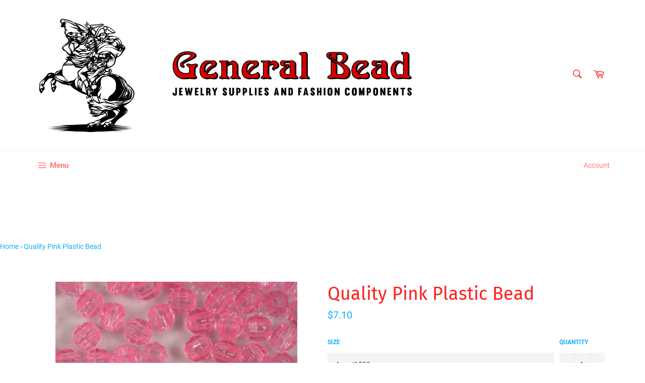

--- FILE ---
content_type: text/html; charset=utf-8
request_url: https://www.generalbeadsanfrancisco.com/products/quality-pink-plastic-bead
body_size: 54243
content:
<!doctype html>
<html class="no-js" lang="en">
<head>
  
  <meta name="google-site-verification" content="6ujF4wKpJeehxdLx3fK_Lbc1Q_0yfSnw1xr8ySn90iA" />
  
  <meta name="p:domain_verify" content="5eeee9a6cc79631ccab38132e1d4fa7c"/>
  
  <meta charset="utf-8">
  <meta http-equiv="X-UA-Compatible" content="IE=edge,chrome=1">
  <meta name="viewport" content="width=device-width,initial-scale=1">
  <meta name="theme-color" content="#ffffff">

  
    <link rel="shortcut icon" href="//www.generalbeadsanfrancisco.com/cdn/shop/files/swar5000_32x32.png?v=1613797252" type="image/png">
  

  <link rel="canonical" href="https://www.generalbeadsanfrancisco.com/products/quality-pink-plastic-bead">
  <title>
  Quality Pink Plastic Bead &ndash; General Bead
  </title>

  
    <meta name="description" content="These are high quality seamed plastic bead, with no flashing.   These beads are part of the very few beads that are still made in America.   The name of the company that produces each bead is Quality, and they are true to name.">
  

  <!-- /snippets/social-meta-tags.liquid -->




<meta property="og:site_name" content="General Bead">
<meta property="og:url" content="https://www.generalbeadsanfrancisco.com/products/quality-pink-plastic-bead">
<meta property="og:title" content="Quality Pink Plastic Bead">
<meta property="og:type" content="product">
<meta property="og:description" content="These are high quality seamed plastic bead, with no flashing.   These beads are part of the very few beads that are still made in America.   The name of the company that produces each bead is Quality, and they are true to name.">

  <meta property="og:price:amount" content="6.24">
  <meta property="og:price:currency" content="USD">

<meta property="og:image" content="http://www.generalbeadsanfrancisco.com/cdn/shop/products/qua4_pink_1200x1200.jpg?v=1562056601">
<meta property="og:image:secure_url" content="https://www.generalbeadsanfrancisco.com/cdn/shop/products/qua4_pink_1200x1200.jpg?v=1562056601">


  <meta name="twitter:site" content="@generalbead">

<meta name="twitter:card" content="summary_large_image">
<meta name="twitter:title" content="Quality Pink Plastic Bead">
<meta name="twitter:description" content="These are high quality seamed plastic bead, with no flashing.   These beads are part of the very few beads that are still made in America.   The name of the company that produces each bead is Quality, and they are true to name.">


  <script>
    document.documentElement.className = document.documentElement.className.replace('no-js', 'js');
  </script>

  <link href="//www.generalbeadsanfrancisco.com/cdn/shop/t/8/assets/theme.scss.css?v=165165762174014948971674755408" rel="stylesheet" type="text/css" media="all" />

  <script>
    window.theme = window.theme || {};

    theme.strings = {
      stockAvailable: "1 available",
      addToCart: "Add to Cart",
      soldOut: "Sold Out",
      unavailable: "Unavailable",
      noStockAvailable: "The item could not be added to your cart because there are not enough in stock.",
      willNotShipUntil: "Will not ship until [date]",
      willBeInStockAfter: "Will be in stock after [date]",
      totalCartDiscount: "You're saving [savings]",
      addressError: "Error looking up that address",
      addressNoResults: "No results for that address",
      addressQueryLimit: "You have exceeded the Google API usage limit. Consider upgrading to a \u003ca href=\"https:\/\/developers.google.com\/maps\/premium\/usage-limits\"\u003ePremium Plan\u003c\/a\u003e.",
      authError: "There was a problem authenticating your Google Maps API Key.",
      slideNumber: "Slide [slide_number], current"
    };
  </script>

  <script src="//www.generalbeadsanfrancisco.com/cdn/shop/t/8/assets/lazysizes.min.js?v=56045284683979784691560114911" async="async"></script>

  

  <script src="//www.generalbeadsanfrancisco.com/cdn/shop/t/8/assets/vendor.js?v=59352919779726365461560114911" defer="defer"></script>

  
    <script>
      window.theme = window.theme || {};
      theme.moneyFormat = "${{amount}}";
    </script>
  

  <script src="//www.generalbeadsanfrancisco.com/cdn/shop/t/8/assets/theme.js?v=110015726822645287671560114911" defer="defer"></script>

  
  
  <script>window.performance && window.performance.mark && window.performance.mark('shopify.content_for_header.start');</script><meta id="shopify-digital-wallet" name="shopify-digital-wallet" content="/2084784/digital_wallets/dialog">
<link rel="alternate" type="application/json+oembed" href="https://www.generalbeadsanfrancisco.com/products/quality-pink-plastic-bead.oembed">
<script async="async" src="/checkouts/internal/preloads.js?locale=en-US"></script>
<script id="shopify-features" type="application/json">{"accessToken":"1eef9d3f756562af464102385c9c246e","betas":["rich-media-storefront-analytics"],"domain":"www.generalbeadsanfrancisco.com","predictiveSearch":true,"shopId":2084784,"locale":"en"}</script>
<script>var Shopify = Shopify || {};
Shopify.shop = "general-bead.myshopify.com";
Shopify.locale = "en";
Shopify.currency = {"active":"USD","rate":"1.0"};
Shopify.country = "US";
Shopify.theme = {"name":"Venture","id":73565143074,"schema_name":"Venture","schema_version":"9.2.3","theme_store_id":775,"role":"main"};
Shopify.theme.handle = "null";
Shopify.theme.style = {"id":null,"handle":null};
Shopify.cdnHost = "www.generalbeadsanfrancisco.com/cdn";
Shopify.routes = Shopify.routes || {};
Shopify.routes.root = "/";</script>
<script type="module">!function(o){(o.Shopify=o.Shopify||{}).modules=!0}(window);</script>
<script>!function(o){function n(){var o=[];function n(){o.push(Array.prototype.slice.apply(arguments))}return n.q=o,n}var t=o.Shopify=o.Shopify||{};t.loadFeatures=n(),t.autoloadFeatures=n()}(window);</script>
<script id="shop-js-analytics" type="application/json">{"pageType":"product"}</script>
<script defer="defer" async type="module" src="//www.generalbeadsanfrancisco.com/cdn/shopifycloud/shop-js/modules/v2/client.init-shop-cart-sync_C5BV16lS.en.esm.js"></script>
<script defer="defer" async type="module" src="//www.generalbeadsanfrancisco.com/cdn/shopifycloud/shop-js/modules/v2/chunk.common_CygWptCX.esm.js"></script>
<script type="module">
  await import("//www.generalbeadsanfrancisco.com/cdn/shopifycloud/shop-js/modules/v2/client.init-shop-cart-sync_C5BV16lS.en.esm.js");
await import("//www.generalbeadsanfrancisco.com/cdn/shopifycloud/shop-js/modules/v2/chunk.common_CygWptCX.esm.js");

  window.Shopify.SignInWithShop?.initShopCartSync?.({"fedCMEnabled":true,"windoidEnabled":true});

</script>
<script>(function() {
  var isLoaded = false;
  function asyncLoad() {
    if (isLoaded) return;
    isLoaded = true;
    var urls = ["https:\/\/static.zotabox.com\/6\/7\/67f4a208ffb8e01c01b7925e41ce7f3e\/widgets.js?shop=general-bead.myshopify.com"];
    for (var i = 0; i < urls.length; i++) {
      var s = document.createElement('script');
      s.type = 'text/javascript';
      s.async = true;
      s.src = urls[i];
      var x = document.getElementsByTagName('script')[0];
      x.parentNode.insertBefore(s, x);
    }
  };
  if(window.attachEvent) {
    window.attachEvent('onload', asyncLoad);
  } else {
    window.addEventListener('load', asyncLoad, false);
  }
})();</script>
<script id="__st">var __st={"a":2084784,"offset":-28800,"reqid":"ffe2c709-cb56-467c-a059-a5260019b0dc-1768742248","pageurl":"www.generalbeadsanfrancisco.com\/products\/quality-pink-plastic-bead","u":"f261e492045a","p":"product","rtyp":"product","rid":131679915};</script>
<script>window.ShopifyPaypalV4VisibilityTracking = true;</script>
<script id="captcha-bootstrap">!function(){'use strict';const t='contact',e='account',n='new_comment',o=[[t,t],['blogs',n],['comments',n],[t,'customer']],c=[[e,'customer_login'],[e,'guest_login'],[e,'recover_customer_password'],[e,'create_customer']],r=t=>t.map((([t,e])=>`form[action*='/${t}']:not([data-nocaptcha='true']) input[name='form_type'][value='${e}']`)).join(','),a=t=>()=>t?[...document.querySelectorAll(t)].map((t=>t.form)):[];function s(){const t=[...o],e=r(t);return a(e)}const i='password',u='form_key',d=['recaptcha-v3-token','g-recaptcha-response','h-captcha-response',i],f=()=>{try{return window.sessionStorage}catch{return}},m='__shopify_v',_=t=>t.elements[u];function p(t,e,n=!1){try{const o=window.sessionStorage,c=JSON.parse(o.getItem(e)),{data:r}=function(t){const{data:e,action:n}=t;return t[m]||n?{data:e,action:n}:{data:t,action:n}}(c);for(const[e,n]of Object.entries(r))t.elements[e]&&(t.elements[e].value=n);n&&o.removeItem(e)}catch(o){console.error('form repopulation failed',{error:o})}}const l='form_type',E='cptcha';function T(t){t.dataset[E]=!0}const w=window,h=w.document,L='Shopify',v='ce_forms',y='captcha';let A=!1;((t,e)=>{const n=(g='f06e6c50-85a8-45c8-87d0-21a2b65856fe',I='https://cdn.shopify.com/shopifycloud/storefront-forms-hcaptcha/ce_storefront_forms_captcha_hcaptcha.v1.5.2.iife.js',D={infoText:'Protected by hCaptcha',privacyText:'Privacy',termsText:'Terms'},(t,e,n)=>{const o=w[L][v],c=o.bindForm;if(c)return c(t,g,e,D).then(n);var r;o.q.push([[t,g,e,D],n]),r=I,A||(h.body.append(Object.assign(h.createElement('script'),{id:'captcha-provider',async:!0,src:r})),A=!0)});var g,I,D;w[L]=w[L]||{},w[L][v]=w[L][v]||{},w[L][v].q=[],w[L][y]=w[L][y]||{},w[L][y].protect=function(t,e){n(t,void 0,e),T(t)},Object.freeze(w[L][y]),function(t,e,n,w,h,L){const[v,y,A,g]=function(t,e,n){const i=e?o:[],u=t?c:[],d=[...i,...u],f=r(d),m=r(i),_=r(d.filter((([t,e])=>n.includes(e))));return[a(f),a(m),a(_),s()]}(w,h,L),I=t=>{const e=t.target;return e instanceof HTMLFormElement?e:e&&e.form},D=t=>v().includes(t);t.addEventListener('submit',(t=>{const e=I(t);if(!e)return;const n=D(e)&&!e.dataset.hcaptchaBound&&!e.dataset.recaptchaBound,o=_(e),c=g().includes(e)&&(!o||!o.value);(n||c)&&t.preventDefault(),c&&!n&&(function(t){try{if(!f())return;!function(t){const e=f();if(!e)return;const n=_(t);if(!n)return;const o=n.value;o&&e.removeItem(o)}(t);const e=Array.from(Array(32),(()=>Math.random().toString(36)[2])).join('');!function(t,e){_(t)||t.append(Object.assign(document.createElement('input'),{type:'hidden',name:u})),t.elements[u].value=e}(t,e),function(t,e){const n=f();if(!n)return;const o=[...t.querySelectorAll(`input[type='${i}']`)].map((({name:t})=>t)),c=[...d,...o],r={};for(const[a,s]of new FormData(t).entries())c.includes(a)||(r[a]=s);n.setItem(e,JSON.stringify({[m]:1,action:t.action,data:r}))}(t,e)}catch(e){console.error('failed to persist form',e)}}(e),e.submit())}));const S=(t,e)=>{t&&!t.dataset[E]&&(n(t,e.some((e=>e===t))),T(t))};for(const o of['focusin','change'])t.addEventListener(o,(t=>{const e=I(t);D(e)&&S(e,y())}));const B=e.get('form_key'),M=e.get(l),P=B&&M;t.addEventListener('DOMContentLoaded',(()=>{const t=y();if(P)for(const e of t)e.elements[l].value===M&&p(e,B);[...new Set([...A(),...v().filter((t=>'true'===t.dataset.shopifyCaptcha))])].forEach((e=>S(e,t)))}))}(h,new URLSearchParams(w.location.search),n,t,e,['guest_login'])})(!0,!0)}();</script>
<script integrity="sha256-4kQ18oKyAcykRKYeNunJcIwy7WH5gtpwJnB7kiuLZ1E=" data-source-attribution="shopify.loadfeatures" defer="defer" src="//www.generalbeadsanfrancisco.com/cdn/shopifycloud/storefront/assets/storefront/load_feature-a0a9edcb.js" crossorigin="anonymous"></script>
<script data-source-attribution="shopify.dynamic_checkout.dynamic.init">var Shopify=Shopify||{};Shopify.PaymentButton=Shopify.PaymentButton||{isStorefrontPortableWallets:!0,init:function(){window.Shopify.PaymentButton.init=function(){};var t=document.createElement("script");t.src="https://www.generalbeadsanfrancisco.com/cdn/shopifycloud/portable-wallets/latest/portable-wallets.en.js",t.type="module",document.head.appendChild(t)}};
</script>
<script data-source-attribution="shopify.dynamic_checkout.buyer_consent">
  function portableWalletsHideBuyerConsent(e){var t=document.getElementById("shopify-buyer-consent"),n=document.getElementById("shopify-subscription-policy-button");t&&n&&(t.classList.add("hidden"),t.setAttribute("aria-hidden","true"),n.removeEventListener("click",e))}function portableWalletsShowBuyerConsent(e){var t=document.getElementById("shopify-buyer-consent"),n=document.getElementById("shopify-subscription-policy-button");t&&n&&(t.classList.remove("hidden"),t.removeAttribute("aria-hidden"),n.addEventListener("click",e))}window.Shopify?.PaymentButton&&(window.Shopify.PaymentButton.hideBuyerConsent=portableWalletsHideBuyerConsent,window.Shopify.PaymentButton.showBuyerConsent=portableWalletsShowBuyerConsent);
</script>
<script>
  function portableWalletsCleanup(e){e&&e.src&&console.error("Failed to load portable wallets script "+e.src);var t=document.querySelectorAll("shopify-accelerated-checkout .shopify-payment-button__skeleton, shopify-accelerated-checkout-cart .wallet-cart-button__skeleton"),e=document.getElementById("shopify-buyer-consent");for(let e=0;e<t.length;e++)t[e].remove();e&&e.remove()}function portableWalletsNotLoadedAsModule(e){e instanceof ErrorEvent&&"string"==typeof e.message&&e.message.includes("import.meta")&&"string"==typeof e.filename&&e.filename.includes("portable-wallets")&&(window.removeEventListener("error",portableWalletsNotLoadedAsModule),window.Shopify.PaymentButton.failedToLoad=e,"loading"===document.readyState?document.addEventListener("DOMContentLoaded",window.Shopify.PaymentButton.init):window.Shopify.PaymentButton.init())}window.addEventListener("error",portableWalletsNotLoadedAsModule);
</script>

<script type="module" src="https://www.generalbeadsanfrancisco.com/cdn/shopifycloud/portable-wallets/latest/portable-wallets.en.js" onError="portableWalletsCleanup(this)" crossorigin="anonymous"></script>
<script nomodule>
  document.addEventListener("DOMContentLoaded", portableWalletsCleanup);
</script>

<link id="shopify-accelerated-checkout-styles" rel="stylesheet" media="screen" href="https://www.generalbeadsanfrancisco.com/cdn/shopifycloud/portable-wallets/latest/accelerated-checkout-backwards-compat.css" crossorigin="anonymous">
<style id="shopify-accelerated-checkout-cart">
        #shopify-buyer-consent {
  margin-top: 1em;
  display: inline-block;
  width: 100%;
}

#shopify-buyer-consent.hidden {
  display: none;
}

#shopify-subscription-policy-button {
  background: none;
  border: none;
  padding: 0;
  text-decoration: underline;
  font-size: inherit;
  cursor: pointer;
}

#shopify-subscription-policy-button::before {
  box-shadow: none;
}

      </style>

<script>window.performance && window.performance.mark && window.performance.mark('shopify.content_for_header.end');</script>

  

  <script>window.beans_cjs_id = ''; window.beans_cjs_email = '';</script> 

  
<!-- Start of Judge.me Core -->
<link rel="dns-prefetch" href="https://cdn.judge.me/">
<script data-cfasync='false' class='jdgm-settings-script'>window.jdgmSettings={"pagination":5,"disable_web_reviews":false,"badge_no_review_text":"No reviews","badge_n_reviews_text":"{{ n }} review/reviews","hide_badge_preview_if_no_reviews":true,"badge_hide_text":false,"enforce_center_preview_badge":false,"widget_title":"Customer Reviews","widget_open_form_text":"Write a review","widget_close_form_text":"Cancel review","widget_refresh_page_text":"Refresh page","widget_summary_text":"Based on {{ number_of_reviews }} review/reviews","widget_no_review_text":"Be the first to write a review","widget_name_field_text":"Display name","widget_verified_name_field_text":"Verified Name (public)","widget_name_placeholder_text":"Display name","widget_required_field_error_text":"This field is required.","widget_email_field_text":"Email address","widget_verified_email_field_text":"Verified Email (private, can not be edited)","widget_email_placeholder_text":"Your email address","widget_email_field_error_text":"Please enter a valid email address.","widget_rating_field_text":"Rating","widget_review_title_field_text":"Review Title","widget_review_title_placeholder_text":"Give your review a title","widget_review_body_field_text":"Review content","widget_review_body_placeholder_text":"Start writing here...","widget_pictures_field_text":"Picture/Video (optional)","widget_submit_review_text":"Submit Review","widget_submit_verified_review_text":"Submit Verified Review","widget_submit_success_msg_with_auto_publish":"Thank you! Please refresh the page in a few moments to see your review. You can remove or edit your review by logging into \u003ca href='https://judge.me/login' target='_blank' rel='nofollow noopener'\u003eJudge.me\u003c/a\u003e","widget_submit_success_msg_no_auto_publish":"Thank you! Your review will be published as soon as it is approved by the shop admin. You can remove or edit your review by logging into \u003ca href='https://judge.me/login' target='_blank' rel='nofollow noopener'\u003eJudge.me\u003c/a\u003e","widget_show_default_reviews_out_of_total_text":"Showing {{ n_reviews_shown }} out of {{ n_reviews }} reviews.","widget_show_all_link_text":"Show all","widget_show_less_link_text":"Show less","widget_author_said_text":"{{ reviewer_name }} said:","widget_days_text":"{{ n }} days ago","widget_weeks_text":"{{ n }} week/weeks ago","widget_months_text":"{{ n }} month/months ago","widget_years_text":"{{ n }} year/years ago","widget_yesterday_text":"Yesterday","widget_today_text":"Today","widget_replied_text":"\u003e\u003e {{ shop_name }} replied:","widget_read_more_text":"Read more","widget_reviewer_name_as_initial":"","widget_rating_filter_color":"#fbcd0a","widget_rating_filter_see_all_text":"See all reviews","widget_sorting_most_recent_text":"Most Recent","widget_sorting_highest_rating_text":"Highest Rating","widget_sorting_lowest_rating_text":"Lowest Rating","widget_sorting_with_pictures_text":"Only Pictures","widget_sorting_most_helpful_text":"Most Helpful","widget_open_question_form_text":"Ask a question","widget_reviews_subtab_text":"Reviews","widget_questions_subtab_text":"Questions","widget_question_label_text":"Question","widget_answer_label_text":"Answer","widget_question_placeholder_text":"Write your question here","widget_submit_question_text":"Submit Question","widget_question_submit_success_text":"Thank you for your question! We will notify you once it gets answered.","verified_badge_text":"Verified","verified_badge_bg_color":"","verified_badge_text_color":"","verified_badge_placement":"left-of-reviewer-name","widget_review_max_height":"","widget_hide_border":false,"widget_social_share":false,"widget_thumb":false,"widget_review_location_show":false,"widget_location_format":"","all_reviews_include_out_of_store_products":true,"all_reviews_out_of_store_text":"(out of store)","all_reviews_pagination":100,"all_reviews_product_name_prefix_text":"about","enable_review_pictures":false,"enable_question_anwser":false,"widget_theme":"default","review_date_format":"mm/dd/yyyy","default_sort_method":"most-recent","widget_product_reviews_subtab_text":"Product Reviews","widget_shop_reviews_subtab_text":"Shop Reviews","widget_other_products_reviews_text":"Reviews for other products","widget_store_reviews_subtab_text":"Store reviews","widget_no_store_reviews_text":"This store hasn't received any reviews yet","widget_web_restriction_product_reviews_text":"This product hasn't received any reviews yet","widget_no_items_text":"No items found","widget_show_more_text":"Show more","widget_write_a_store_review_text":"Write a Store Review","widget_other_languages_heading":"Reviews in Other Languages","widget_translate_review_text":"Translate review to {{ language }}","widget_translating_review_text":"Translating...","widget_show_original_translation_text":"Show original ({{ language }})","widget_translate_review_failed_text":"Review couldn't be translated.","widget_translate_review_retry_text":"Retry","widget_translate_review_try_again_later_text":"Try again later","show_product_url_for_grouped_product":false,"widget_sorting_pictures_first_text":"Pictures First","show_pictures_on_all_rev_page_mobile":false,"show_pictures_on_all_rev_page_desktop":false,"floating_tab_hide_mobile_install_preference":false,"floating_tab_button_name":"★ Reviews","floating_tab_title":"Let customers speak for us","floating_tab_button_color":"","floating_tab_button_background_color":"","floating_tab_url":"","floating_tab_url_enabled":false,"floating_tab_tab_style":"text","all_reviews_text_badge_text":"Customers rate us {{ shop.metafields.judgeme.all_reviews_rating | round: 1 }}/5 based on {{ shop.metafields.judgeme.all_reviews_count }} reviews.","all_reviews_text_badge_text_branded_style":"{{ shop.metafields.judgeme.all_reviews_rating | round: 1 }} out of 5 stars based on {{ shop.metafields.judgeme.all_reviews_count }} reviews","is_all_reviews_text_badge_a_link":false,"show_stars_for_all_reviews_text_badge":false,"all_reviews_text_badge_url":"","all_reviews_text_style":"text","all_reviews_text_color_style":"judgeme_brand_color","all_reviews_text_color":"#108474","all_reviews_text_show_jm_brand":true,"featured_carousel_show_header":true,"featured_carousel_title":"Let customers speak for us","testimonials_carousel_title":"Customers are saying","videos_carousel_title":"Real customer stories","cards_carousel_title":"Customers are saying","featured_carousel_count_text":"from {{ n }} reviews","featured_carousel_add_link_to_all_reviews_page":false,"featured_carousel_url":"","featured_carousel_show_images":true,"featured_carousel_autoslide_interval":5,"featured_carousel_arrows_on_the_sides":false,"featured_carousel_height":250,"featured_carousel_width":80,"featured_carousel_image_size":0,"featured_carousel_image_height":250,"featured_carousel_arrow_color":"#eeeeee","verified_count_badge_style":"vintage","verified_count_badge_orientation":"horizontal","verified_count_badge_color_style":"judgeme_brand_color","verified_count_badge_color":"#108474","is_verified_count_badge_a_link":false,"verified_count_badge_url":"","verified_count_badge_show_jm_brand":true,"widget_rating_preset_default":5,"widget_first_sub_tab":"product-reviews","widget_show_histogram":true,"widget_histogram_use_custom_color":false,"widget_pagination_use_custom_color":false,"widget_star_use_custom_color":false,"widget_verified_badge_use_custom_color":false,"widget_write_review_use_custom_color":false,"picture_reminder_submit_button":"Upload Pictures","enable_review_videos":false,"mute_video_by_default":false,"widget_sorting_videos_first_text":"Videos First","widget_review_pending_text":"Pending","featured_carousel_items_for_large_screen":3,"social_share_options_order":"Facebook,Twitter","remove_microdata_snippet":false,"disable_json_ld":false,"enable_json_ld_products":false,"preview_badge_show_question_text":false,"preview_badge_no_question_text":"No questions","preview_badge_n_question_text":"{{ number_of_questions }} question/questions","qa_badge_show_icon":false,"qa_badge_position":"same-row","remove_judgeme_branding":false,"widget_add_search_bar":false,"widget_search_bar_placeholder":"Search","widget_sorting_verified_only_text":"Verified only","featured_carousel_theme":"default","featured_carousel_show_rating":true,"featured_carousel_show_title":true,"featured_carousel_show_body":true,"featured_carousel_show_date":false,"featured_carousel_show_reviewer":true,"featured_carousel_show_product":false,"featured_carousel_header_background_color":"#108474","featured_carousel_header_text_color":"#ffffff","featured_carousel_name_product_separator":"reviewed","featured_carousel_full_star_background":"#108474","featured_carousel_empty_star_background":"#dadada","featured_carousel_vertical_theme_background":"#f9fafb","featured_carousel_verified_badge_enable":false,"featured_carousel_verified_badge_color":"#108474","featured_carousel_border_style":"round","featured_carousel_review_line_length_limit":3,"featured_carousel_more_reviews_button_text":"Read more reviews","featured_carousel_view_product_button_text":"View product","all_reviews_page_load_reviews_on":"scroll","all_reviews_page_load_more_text":"Load More Reviews","disable_fb_tab_reviews":false,"enable_ajax_cdn_cache":false,"widget_public_name_text":"displayed publicly like","default_reviewer_name":"John Smith","default_reviewer_name_has_non_latin":true,"widget_reviewer_anonymous":"Anonymous","medals_widget_title":"Judge.me Review Medals","medals_widget_background_color":"#f9fafb","medals_widget_position":"footer_all_pages","medals_widget_border_color":"#f9fafb","medals_widget_verified_text_position":"left","medals_widget_use_monochromatic_version":false,"medals_widget_elements_color":"#108474","show_reviewer_avatar":true,"widget_invalid_yt_video_url_error_text":"Not a YouTube video URL","widget_max_length_field_error_text":"Please enter no more than {0} characters.","widget_show_country_flag":false,"widget_show_collected_via_shop_app":true,"widget_verified_by_shop_badge_style":"light","widget_verified_by_shop_text":"Verified by Shop","widget_show_photo_gallery":false,"widget_load_with_code_splitting":true,"widget_ugc_install_preference":false,"widget_ugc_title":"Made by us, Shared by you","widget_ugc_subtitle":"Tag us to see your picture featured in our page","widget_ugc_arrows_color":"#ffffff","widget_ugc_primary_button_text":"Buy Now","widget_ugc_primary_button_background_color":"#108474","widget_ugc_primary_button_text_color":"#ffffff","widget_ugc_primary_button_border_width":"0","widget_ugc_primary_button_border_style":"none","widget_ugc_primary_button_border_color":"#108474","widget_ugc_primary_button_border_radius":"25","widget_ugc_secondary_button_text":"Load More","widget_ugc_secondary_button_background_color":"#ffffff","widget_ugc_secondary_button_text_color":"#108474","widget_ugc_secondary_button_border_width":"2","widget_ugc_secondary_button_border_style":"solid","widget_ugc_secondary_button_border_color":"#108474","widget_ugc_secondary_button_border_radius":"25","widget_ugc_reviews_button_text":"View Reviews","widget_ugc_reviews_button_background_color":"#ffffff","widget_ugc_reviews_button_text_color":"#108474","widget_ugc_reviews_button_border_width":"2","widget_ugc_reviews_button_border_style":"solid","widget_ugc_reviews_button_border_color":"#108474","widget_ugc_reviews_button_border_radius":"25","widget_ugc_reviews_button_link_to":"judgeme-reviews-page","widget_ugc_show_post_date":true,"widget_ugc_max_width":"800","widget_rating_metafield_value_type":true,"widget_primary_color":"#108474","widget_enable_secondary_color":false,"widget_secondary_color":"#edf5f5","widget_summary_average_rating_text":"{{ average_rating }} out of 5","widget_media_grid_title":"Customer photos \u0026 videos","widget_media_grid_see_more_text":"See more","widget_round_style":false,"widget_show_product_medals":true,"widget_verified_by_judgeme_text":"Verified by Judge.me","widget_show_store_medals":true,"widget_verified_by_judgeme_text_in_store_medals":"Verified by Judge.me","widget_media_field_exceed_quantity_message":"Sorry, we can only accept {{ max_media }} for one review.","widget_media_field_exceed_limit_message":"{{ file_name }} is too large, please select a {{ media_type }} less than {{ size_limit }}MB.","widget_review_submitted_text":"Review Submitted!","widget_question_submitted_text":"Question Submitted!","widget_close_form_text_question":"Cancel","widget_write_your_answer_here_text":"Write your answer here","widget_enabled_branded_link":true,"widget_show_collected_by_judgeme":false,"widget_reviewer_name_color":"","widget_write_review_text_color":"","widget_write_review_bg_color":"","widget_collected_by_judgeme_text":"collected by Judge.me","widget_pagination_type":"standard","widget_load_more_text":"Load More","widget_load_more_color":"#108474","widget_full_review_text":"Full Review","widget_read_more_reviews_text":"Read More Reviews","widget_read_questions_text":"Read Questions","widget_questions_and_answers_text":"Questions \u0026 Answers","widget_verified_by_text":"Verified by","widget_verified_text":"Verified","widget_number_of_reviews_text":"{{ number_of_reviews }} reviews","widget_back_button_text":"Back","widget_next_button_text":"Next","widget_custom_forms_filter_button":"Filters","custom_forms_style":"vertical","widget_show_review_information":false,"how_reviews_are_collected":"How reviews are collected?","widget_show_review_keywords":false,"widget_gdpr_statement":"How we use your data: We'll only contact you about the review you left, and only if necessary. By submitting your review, you agree to Judge.me's \u003ca href='https://judge.me/terms' target='_blank' rel='nofollow noopener'\u003eterms\u003c/a\u003e, \u003ca href='https://judge.me/privacy' target='_blank' rel='nofollow noopener'\u003eprivacy\u003c/a\u003e and \u003ca href='https://judge.me/content-policy' target='_blank' rel='nofollow noopener'\u003econtent\u003c/a\u003e policies.","widget_multilingual_sorting_enabled":false,"widget_translate_review_content_enabled":false,"widget_translate_review_content_method":"manual","popup_widget_review_selection":"automatically_with_pictures","popup_widget_round_border_style":true,"popup_widget_show_title":true,"popup_widget_show_body":true,"popup_widget_show_reviewer":false,"popup_widget_show_product":true,"popup_widget_show_pictures":true,"popup_widget_use_review_picture":true,"popup_widget_show_on_home_page":true,"popup_widget_show_on_product_page":true,"popup_widget_show_on_collection_page":true,"popup_widget_show_on_cart_page":true,"popup_widget_position":"bottom_left","popup_widget_first_review_delay":5,"popup_widget_duration":5,"popup_widget_interval":5,"popup_widget_review_count":5,"popup_widget_hide_on_mobile":true,"review_snippet_widget_round_border_style":true,"review_snippet_widget_card_color":"#FFFFFF","review_snippet_widget_slider_arrows_background_color":"#FFFFFF","review_snippet_widget_slider_arrows_color":"#000000","review_snippet_widget_star_color":"#108474","show_product_variant":false,"all_reviews_product_variant_label_text":"Variant: ","widget_show_verified_branding":false,"widget_ai_summary_title":"Customers say","widget_ai_summary_disclaimer":"AI-powered review summary based on recent customer reviews","widget_show_ai_summary":false,"widget_show_ai_summary_bg":false,"widget_show_review_title_input":true,"redirect_reviewers_invited_via_email":"review_widget","request_store_review_after_product_review":false,"request_review_other_products_in_order":false,"review_form_color_scheme":"default","review_form_corner_style":"square","review_form_star_color":{},"review_form_text_color":"#333333","review_form_background_color":"#ffffff","review_form_field_background_color":"#fafafa","review_form_button_color":{},"review_form_button_text_color":"#ffffff","review_form_modal_overlay_color":"#000000","review_content_screen_title_text":"How would you rate this product?","review_content_introduction_text":"We would love it if you would share a bit about your experience.","store_review_form_title_text":"How would you rate this store?","store_review_form_introduction_text":"We would love it if you would share a bit about your experience.","show_review_guidance_text":true,"one_star_review_guidance_text":"Poor","five_star_review_guidance_text":"Great","customer_information_screen_title_text":"About you","customer_information_introduction_text":"Please tell us more about you.","custom_questions_screen_title_text":"Your experience in more detail","custom_questions_introduction_text":"Here are a few questions to help us understand more about your experience.","review_submitted_screen_title_text":"Thanks for your review!","review_submitted_screen_thank_you_text":"We are processing it and it will appear on the store soon.","review_submitted_screen_email_verification_text":"Please confirm your email by clicking the link we just sent you. This helps us keep reviews authentic.","review_submitted_request_store_review_text":"Would you like to share your experience of shopping with us?","review_submitted_review_other_products_text":"Would you like to review these products?","store_review_screen_title_text":"Would you like to share your experience of shopping with us?","store_review_introduction_text":"We value your feedback and use it to improve. Please share any thoughts or suggestions you have.","reviewer_media_screen_title_picture_text":"Share a picture","reviewer_media_introduction_picture_text":"Upload a photo to support your review.","reviewer_media_screen_title_video_text":"Share a video","reviewer_media_introduction_video_text":"Upload a video to support your review.","reviewer_media_screen_title_picture_or_video_text":"Share a picture or video","reviewer_media_introduction_picture_or_video_text":"Upload a photo or video to support your review.","reviewer_media_youtube_url_text":"Paste your Youtube URL here","advanced_settings_next_step_button_text":"Next","advanced_settings_close_review_button_text":"Close","modal_write_review_flow":false,"write_review_flow_required_text":"Required","write_review_flow_privacy_message_text":"We respect your privacy.","write_review_flow_anonymous_text":"Post review as anonymous","write_review_flow_visibility_text":"This won't be visible to other customers.","write_review_flow_multiple_selection_help_text":"Select as many as you like","write_review_flow_single_selection_help_text":"Select one option","write_review_flow_required_field_error_text":"This field is required","write_review_flow_invalid_email_error_text":"Please enter a valid email address","write_review_flow_max_length_error_text":"Max. {{ max_length }} characters.","write_review_flow_media_upload_text":"\u003cb\u003eClick to upload\u003c/b\u003e or drag and drop","write_review_flow_gdpr_statement":"We'll only contact you about your review if necessary. By submitting your review, you agree to our \u003ca href='https://judge.me/terms' target='_blank' rel='nofollow noopener'\u003eterms and conditions\u003c/a\u003e and \u003ca href='https://judge.me/privacy' target='_blank' rel='nofollow noopener'\u003eprivacy policy\u003c/a\u003e.","rating_only_reviews_enabled":false,"show_negative_reviews_help_screen":false,"new_review_flow_help_screen_rating_threshold":3,"negative_review_resolution_screen_title_text":"Tell us more","negative_review_resolution_text":"Your experience matters to us. If there were issues with your purchase, we're here to help. Feel free to reach out to us, we'd love the opportunity to make things right.","negative_review_resolution_button_text":"Contact us","negative_review_resolution_proceed_with_review_text":"Leave a review","negative_review_resolution_subject":"Issue with purchase from {{ shop_name }}.{{ order_name }}","preview_badge_collection_page_install_status":false,"widget_review_custom_css":"","preview_badge_custom_css":"","preview_badge_stars_count":"5-stars","featured_carousel_custom_css":"","floating_tab_custom_css":"","all_reviews_widget_custom_css":"","medals_widget_custom_css":"","verified_badge_custom_css":"","all_reviews_text_custom_css":"","transparency_badges_collected_via_store_invite":false,"transparency_badges_from_another_provider":false,"transparency_badges_collected_from_store_visitor":false,"transparency_badges_collected_by_verified_review_provider":false,"transparency_badges_earned_reward":false,"transparency_badges_collected_via_store_invite_text":"Review collected via store invitation","transparency_badges_from_another_provider_text":"Review collected from another provider","transparency_badges_collected_from_store_visitor_text":"Review collected from a store visitor","transparency_badges_written_in_google_text":"Review written in Google","transparency_badges_written_in_etsy_text":"Review written in Etsy","transparency_badges_written_in_shop_app_text":"Review written in Shop App","transparency_badges_earned_reward_text":"Review earned a reward for future purchase","product_review_widget_per_page":10,"widget_store_review_label_text":"Review about the store","checkout_comment_extension_title_on_product_page":"Customer Comments","checkout_comment_extension_num_latest_comment_show":5,"checkout_comment_extension_format":"name_and_timestamp","checkout_comment_customer_name":"last_initial","checkout_comment_comment_notification":true,"preview_badge_collection_page_install_preference":true,"preview_badge_home_page_install_preference":false,"preview_badge_product_page_install_preference":true,"review_widget_install_preference":"","review_carousel_install_preference":false,"floating_reviews_tab_install_preference":"none","verified_reviews_count_badge_install_preference":false,"all_reviews_text_install_preference":false,"review_widget_best_location":true,"judgeme_medals_install_preference":false,"review_widget_revamp_enabled":false,"review_widget_qna_enabled":false,"review_widget_header_theme":"minimal","review_widget_widget_title_enabled":true,"review_widget_header_text_size":"medium","review_widget_header_text_weight":"regular","review_widget_average_rating_style":"compact","review_widget_bar_chart_enabled":true,"review_widget_bar_chart_type":"numbers","review_widget_bar_chart_style":"standard","review_widget_expanded_media_gallery_enabled":false,"review_widget_reviews_section_theme":"standard","review_widget_image_style":"thumbnails","review_widget_review_image_ratio":"square","review_widget_stars_size":"medium","review_widget_verified_badge":"standard_text","review_widget_review_title_text_size":"medium","review_widget_review_text_size":"medium","review_widget_review_text_length":"medium","review_widget_number_of_columns_desktop":3,"review_widget_carousel_transition_speed":5,"review_widget_custom_questions_answers_display":"always","review_widget_button_text_color":"#FFFFFF","review_widget_text_color":"#000000","review_widget_lighter_text_color":"#7B7B7B","review_widget_corner_styling":"soft","review_widget_review_word_singular":"review","review_widget_review_word_plural":"reviews","review_widget_voting_label":"Helpful?","review_widget_shop_reply_label":"Reply from {{ shop_name }}:","review_widget_filters_title":"Filters","qna_widget_question_word_singular":"Question","qna_widget_question_word_plural":"Questions","qna_widget_answer_reply_label":"Answer from {{ answerer_name }}:","qna_content_screen_title_text":"Ask a question about this product","qna_widget_question_required_field_error_text":"Please enter your question.","qna_widget_flow_gdpr_statement":"We'll only contact you about your question if necessary. By submitting your question, you agree to our \u003ca href='https://judge.me/terms' target='_blank' rel='nofollow noopener'\u003eterms and conditions\u003c/a\u003e and \u003ca href='https://judge.me/privacy' target='_blank' rel='nofollow noopener'\u003eprivacy policy\u003c/a\u003e.","qna_widget_question_submitted_text":"Thanks for your question!","qna_widget_close_form_text_question":"Close","qna_widget_question_submit_success_text":"We’ll notify you by email when your question is answered.","all_reviews_widget_v2025_enabled":false,"all_reviews_widget_v2025_header_theme":"default","all_reviews_widget_v2025_widget_title_enabled":true,"all_reviews_widget_v2025_header_text_size":"medium","all_reviews_widget_v2025_header_text_weight":"regular","all_reviews_widget_v2025_average_rating_style":"compact","all_reviews_widget_v2025_bar_chart_enabled":true,"all_reviews_widget_v2025_bar_chart_type":"numbers","all_reviews_widget_v2025_bar_chart_style":"standard","all_reviews_widget_v2025_expanded_media_gallery_enabled":false,"all_reviews_widget_v2025_show_store_medals":true,"all_reviews_widget_v2025_show_photo_gallery":true,"all_reviews_widget_v2025_show_review_keywords":false,"all_reviews_widget_v2025_show_ai_summary":false,"all_reviews_widget_v2025_show_ai_summary_bg":false,"all_reviews_widget_v2025_add_search_bar":false,"all_reviews_widget_v2025_default_sort_method":"most-recent","all_reviews_widget_v2025_reviews_per_page":10,"all_reviews_widget_v2025_reviews_section_theme":"default","all_reviews_widget_v2025_image_style":"thumbnails","all_reviews_widget_v2025_review_image_ratio":"square","all_reviews_widget_v2025_stars_size":"medium","all_reviews_widget_v2025_verified_badge":"bold_badge","all_reviews_widget_v2025_review_title_text_size":"medium","all_reviews_widget_v2025_review_text_size":"medium","all_reviews_widget_v2025_review_text_length":"medium","all_reviews_widget_v2025_number_of_columns_desktop":3,"all_reviews_widget_v2025_carousel_transition_speed":5,"all_reviews_widget_v2025_custom_questions_answers_display":"always","all_reviews_widget_v2025_show_product_variant":false,"all_reviews_widget_v2025_show_reviewer_avatar":true,"all_reviews_widget_v2025_reviewer_name_as_initial":"","all_reviews_widget_v2025_review_location_show":false,"all_reviews_widget_v2025_location_format":"","all_reviews_widget_v2025_show_country_flag":false,"all_reviews_widget_v2025_verified_by_shop_badge_style":"light","all_reviews_widget_v2025_social_share":false,"all_reviews_widget_v2025_social_share_options_order":"Facebook,Twitter,LinkedIn,Pinterest","all_reviews_widget_v2025_pagination_type":"standard","all_reviews_widget_v2025_button_text_color":"#FFFFFF","all_reviews_widget_v2025_text_color":"#000000","all_reviews_widget_v2025_lighter_text_color":"#7B7B7B","all_reviews_widget_v2025_corner_styling":"soft","all_reviews_widget_v2025_title":"Customer reviews","all_reviews_widget_v2025_ai_summary_title":"Customers say about this store","all_reviews_widget_v2025_no_review_text":"Be the first to write a review","platform":"shopify","branding_url":"https://app.judge.me/reviews","branding_text":"Powered by Judge.me","locale":"en","reply_name":"General Bead","widget_version":"2.1","footer":true,"autopublish":true,"review_dates":true,"enable_custom_form":false,"shop_use_review_site":false,"shop_locale":"en","enable_multi_locales_translations":false,"show_review_title_input":true,"review_verification_email_status":"always","can_be_branded":true,"reply_name_text":"General Bead"};</script> <style class='jdgm-settings-style'>.jdgm-xx{left:0}.jdgm-histogram .jdgm-histogram__bar-content{background:#fbcd0a}.jdgm-histogram .jdgm-histogram__bar:after{background:#fbcd0a}.jdgm-prev-badge[data-average-rating='0.00']{display:none !important}.jdgm-author-all-initials{display:none !important}.jdgm-author-last-initial{display:none !important}.jdgm-rev-widg__title{visibility:hidden}.jdgm-rev-widg__summary-text{visibility:hidden}.jdgm-prev-badge__text{visibility:hidden}.jdgm-rev__replier:before{content:'General Bead'}.jdgm-rev__prod-link-prefix:before{content:'about'}.jdgm-rev__variant-label:before{content:'Variant: '}.jdgm-rev__out-of-store-text:before{content:'(out of store)'}@media only screen and (min-width: 768px){.jdgm-rev__pics .jdgm-rev_all-rev-page-picture-separator,.jdgm-rev__pics .jdgm-rev__product-picture{display:none}}@media only screen and (max-width: 768px){.jdgm-rev__pics .jdgm-rev_all-rev-page-picture-separator,.jdgm-rev__pics .jdgm-rev__product-picture{display:none}}.jdgm-preview-badge[data-template="index"]{display:none !important}.jdgm-verified-count-badget[data-from-snippet="true"]{display:none !important}.jdgm-carousel-wrapper[data-from-snippet="true"]{display:none !important}.jdgm-all-reviews-text[data-from-snippet="true"]{display:none !important}.jdgm-medals-section[data-from-snippet="true"]{display:none !important}.jdgm-ugc-media-wrapper[data-from-snippet="true"]{display:none !important}.jdgm-rev__transparency-badge[data-badge-type="review_collected_via_store_invitation"]{display:none !important}.jdgm-rev__transparency-badge[data-badge-type="review_collected_from_another_provider"]{display:none !important}.jdgm-rev__transparency-badge[data-badge-type="review_collected_from_store_visitor"]{display:none !important}.jdgm-rev__transparency-badge[data-badge-type="review_written_in_etsy"]{display:none !important}.jdgm-rev__transparency-badge[data-badge-type="review_written_in_google_business"]{display:none !important}.jdgm-rev__transparency-badge[data-badge-type="review_written_in_shop_app"]{display:none !important}.jdgm-rev__transparency-badge[data-badge-type="review_earned_for_future_purchase"]{display:none !important}
</style> <style class='jdgm-settings-style'></style>

  
  
  
  <style class='jdgm-miracle-styles'>
  @-webkit-keyframes jdgm-spin{0%{-webkit-transform:rotate(0deg);-ms-transform:rotate(0deg);transform:rotate(0deg)}100%{-webkit-transform:rotate(359deg);-ms-transform:rotate(359deg);transform:rotate(359deg)}}@keyframes jdgm-spin{0%{-webkit-transform:rotate(0deg);-ms-transform:rotate(0deg);transform:rotate(0deg)}100%{-webkit-transform:rotate(359deg);-ms-transform:rotate(359deg);transform:rotate(359deg)}}@font-face{font-family:'JudgemeStar';src:url("[data-uri]") format("woff");font-weight:normal;font-style:normal}.jdgm-star{font-family:'JudgemeStar';display:inline !important;text-decoration:none !important;padding:0 4px 0 0 !important;margin:0 !important;font-weight:bold;opacity:1;-webkit-font-smoothing:antialiased;-moz-osx-font-smoothing:grayscale}.jdgm-star:hover{opacity:1}.jdgm-star:last-of-type{padding:0 !important}.jdgm-star.jdgm--on:before{content:"\e000"}.jdgm-star.jdgm--off:before{content:"\e001"}.jdgm-star.jdgm--half:before{content:"\e002"}.jdgm-widget *{margin:0;line-height:1.4;-webkit-box-sizing:border-box;-moz-box-sizing:border-box;box-sizing:border-box;-webkit-overflow-scrolling:touch}.jdgm-hidden{display:none !important;visibility:hidden !important}.jdgm-temp-hidden{display:none}.jdgm-spinner{width:40px;height:40px;margin:auto;border-radius:50%;border-top:2px solid #eee;border-right:2px solid #eee;border-bottom:2px solid #eee;border-left:2px solid #ccc;-webkit-animation:jdgm-spin 0.8s infinite linear;animation:jdgm-spin 0.8s infinite linear}.jdgm-prev-badge{display:block !important}

</style>


  
  
   


<script data-cfasync='false' class='jdgm-script'>
!function(e){window.jdgm=window.jdgm||{},jdgm.CDN_HOST="https://cdn.judge.me/",
jdgm.docReady=function(d){(e.attachEvent?"complete"===e.readyState:"loading"!==e.readyState)?
setTimeout(d,0):e.addEventListener("DOMContentLoaded",d)},jdgm.loadCSS=function(d,t,o,s){
!o&&jdgm.loadCSS.requestedUrls.indexOf(d)>=0||(jdgm.loadCSS.requestedUrls.push(d),
(s=e.createElement("link")).rel="stylesheet",s.class="jdgm-stylesheet",s.media="nope!",
s.href=d,s.onload=function(){this.media="all",t&&setTimeout(t)},e.body.appendChild(s))},
jdgm.loadCSS.requestedUrls=[],jdgm.docReady(function(){(window.jdgmLoadCSS||e.querySelectorAll(
".jdgm-widget, .jdgm-all-reviews-page").length>0)&&(jdgmSettings.widget_load_with_code_splitting?
parseFloat(jdgmSettings.widget_version)>=3?jdgm.loadCSS(jdgm.CDN_HOST+"widget_v3/base.css"):
jdgm.loadCSS(jdgm.CDN_HOST+"widget/base.css"):jdgm.loadCSS(jdgm.CDN_HOST+"shopify_v2.css"))})}(document);
</script>
<script async data-cfasync="false" type="text/javascript" src="https://cdn.judge.me/loader.js"></script>

<noscript><link rel="stylesheet" type="text/css" media="all" href="https://cdn.judge.me/shopify_v2.css"></noscript>
<!-- End of Judge.me Core -->



  <!-- Google tag (gtag.js) -->
<script async src="https://www.googletagmanager.com/gtag/js?id=AW-1060766997"></script>
<script>
  window.dataLayer = window.dataLayer || [];
  function gtag(){dataLayer.push(arguments);}
  gtag('js', new Date());

  gtag('config', 'AW-1060766997');
</script>

  <meta name="facebook-domain-verification" content="4t7juhvnvzid1h83z4lcffhafsl8fa" />
  
<!-- BEGIN app block: shopify://apps/buddha-mega-menu-navigation/blocks/megamenu/dbb4ce56-bf86-4830-9b3d-16efbef51c6f -->
<script>
        var productImageAndPrice = [],
            collectionImages = [],
            articleImages = [],
            mmLivIcons = false,
            mmFlipClock = false,
            mmFixesUseJquery = false,
            mmNumMMI = 10,
            mmSchemaTranslation = {},
            mmMenuStrings =  [] ,
            mmShopLocale = "en",
            mmShopLocaleCollectionsRoute = "/collections",
            mmSchemaDesignJSON = [{"action":"menu-select","value":"main-menu"},{"action":"design","setting":"vertical_font_size","value":"13px"},{"action":"design","setting":"vertical_link_hover_color","value":"#0da19a"},{"action":"design","setting":"vertical_link_color","value":"#4e4e4e"},{"action":"design","setting":"vertical_text_color","value":"#4e4e4e"},{"action":"design","setting":"text_color","value":"#222222"},{"action":"design","setting":"font_size","value":"13px"},{"action":"design","setting":"button_text_color","value":"#ffffff"},{"action":"design","setting":"button_text_hover_color","value":"#ffffff"},{"action":"design","setting":"background_color","value":"#ffffff"},{"action":"design","setting":"background_hover_color","value":"#f9f9f9"},{"action":"design","setting":"link_color","value":"#4e4e4e"},{"action":"design","setting":"button_background_color","value":"#0da19a"},{"action":"design","setting":"link_hover_color","value":"#0da19a"},{"action":"design","setting":"button_background_hover_color","value":"#0d8781"},{"action":"design","setting":"tree_sub_direction","value":"set_tree_auto"},{"action":"design","setting":"font_family","value":"Default"}],
            mmDomChangeSkipUl = "",
            buddhaMegaMenuShop = "general-bead.myshopify.com",
            mmWireframeCompression = "0",
            mmExtensionAssetUrl = "https://cdn.shopify.com/extensions/019abe06-4a3f-7763-88da-170e1b54169b/mega-menu-151/assets/";var bestSellersHTML = '';var newestProductsHTML = '';/* get link lists api */
        var linkLists={"main-menu" : {"title":"Collections", "items":["/collections/bev-s-jewelry-shop","/collections/bead-kits","/collections/vintage-swarovski","/collections/current-swarovski","/collections/swarovski-hot-fix-rhinestones","/collections/swarovski-flatback-rhinestones","/collections/rhinestone-chain","/collections/beaded-fringe","/collections/vintage-sequins","/collections/vintage-glass-cabochons-fancy-stones","/collections/lucite-cabochons","/collections/cabochon-settings","/collections/charms","/collections/metal-stampings","/collections/glass","/collections/glass-beads","/collections/vintage-closeout-lucite-beads","/collections/natural-beads","/collections/delica-beads","/collections/toho-treasure-deals","/collections/seed-bead/seed-bead","/collections/bugles","/collections/filigree","/collections/tierracast","/collections/ring-bases","/collections/studs","/collections/chains-1","/collections/acrylic-rhinestones","/collections/quality-plastic-beads","/collections/sterling-silver","/collections/coming-attractions","/collections/clasps","/collections/stringing-materials","/collections/wire","/collections/earring-components","/collections/metal-beads","/collections/findings","/collections/tools-glue-supplies","/collections/french-beaded-leaves-and-flowers","/collections/vintage-lucite-blanks","/collections/glass-cabochons-1","/collections/lucite-cabochons-etc","/collections/crystal-chandelier-prisms","/collections/resin-and-mood-beads","/collections/gold-filled","/collections/tassels","/collections/current-metal-components","/collections/metalized-plastic","/collections/natural-cabochons","/collections/preciosa-czech-crystal","/collections/faux-pearls","/collections/gift-boxes","/collections/bolos-and-buckles","/collections/alphabet-beads","/collections/swarovski-chandelier","/collections/bangles","/collections/chinese-and-turkish-chandelier",]},"footer" : {"title":"Store", "items":["/pages/why-general-bead","/pages/about-us","/pages/contact-us","/pages/shipping-return-policy","/collections","/collections/all","/pages/chain-inspirations",]},"customer-login" : {"title":"Customer Login ", "items":["/",]},"gold-filled" : {"title":"Gold Filled", "items":["/collections/gold-filled",]},"tools-glue-supplies" : {"title":"Tools, Glue &amp; Supplies", "items":["/collections/tools-glue-supplies",]},"bangles-bracelets-and-cuffs" : {"title":"Bangles, Bracelets and Cuffs", "items":["/collections/bangles",]},"findings" : {"title":"Findings", "items":["/collections/findings",]},"customer-account-main-menu" : {"title":"Customer account main menu", "items":["/","https://shopify.com/2084784/account/orders?locale=en&amp;region_country=US",]},};/*ENDPARSE*/

        

        /* set product prices *//* get the collection images *//* get the article images *//* customer fixes */
        var mmThemeFixesAfter = function(){ if (tempMenuObject.u.querySelector(".site-nav--active.buddha-menu-item") == null) { mmForEach(tempMenuObject.u, ".buddha-menu-item", function(el){ el.classList.add("site-nav--active"); }); } mmAddStyle(" .horizontal-mega-menu { white-space: normal; } ", "themeScript"); }; 
        

        var mmWireframe = {"html" : "<li class=\"buddha-menu-item\"  ><a data-href=\"/\" href=\"/\" aria-label=\"Beads\" data-no-instant=\"\" onclick=\"mmGoToPage(this, event); return false;\"  ><i class=\"mm-icon static fa fa-none\" aria-hidden=\"true\"></i><span class=\"mm-title\">Beads</span><i class=\"mm-arrow mm-angle-down\" aria-hidden=\"true\"></i><span class=\"toggle-menu-btn\" style=\"display:none;\" title=\"Toggle menu\" onclick=\"return toggleSubmenu(this)\"><span class=\"mm-arrow-icon\"><span class=\"bar-one\"></span><span class=\"bar-two\"></span></span></span></a><ul class=\"mm-submenu tree  small \"><li data-href=\"/collections/bone\" href=\"/collections/bone\" aria-label=\"Bone and Horn Beads\" data-no-instant=\"\" onclick=\"mmGoToPage(this, event); return false;\"  ><a data-href=\"/collections/bone\" href=\"/collections/bone\" aria-label=\"Bone and Horn Beads\" data-no-instant=\"\" onclick=\"mmGoToPage(this, event); return false;\"  ><span class=\"mm-title\">Bone and Horn Beads</span><i class=\"mm-arrow mm-angle-down\" aria-hidden=\"true\"></i><span class=\"toggle-menu-btn\" style=\"display:none;\" title=\"Toggle menu\" onclick=\"return toggleSubmenu(this)\"><span class=\"mm-arrow-icon\"><span class=\"bar-one\"></span><span class=\"bar-two\"></span></span></span></a><ul class=\"mm-submenu tree  small mm-last-level\"><li href=\"javascript:void(0);\" aria-label=\"Round and Rondelle Beads\" data-no-instant=\"\" onclick=\"mmGoToPage(this, event); return false;\"  ><a href=\"javascript:void(0);\" aria-label=\"Round and Rondelle Beads\" data-no-instant=\"\" onclick=\"mmGoToPage(this, event); return false;\"  ><span class=\"mm-title\">Round and Rondelle Beads</span></a></li><li href=\"javascript:void(0);\" aria-label=\"Hair Pipes and Tubes\" data-no-instant=\"\" onclick=\"mmGoToPage(this, event); return false;\"  ><a href=\"javascript:void(0);\" aria-label=\"Hair Pipes and Tubes\" data-no-instant=\"\" onclick=\"mmGoToPage(this, event); return false;\"  ><span class=\"mm-title\">Hair Pipes and Tubes</span></a></li><li href=\"javascript:void(0);\" aria-label=\"Rings\" data-no-instant=\"\" onclick=\"mmGoToPage(this, event); return false;\"  ><a href=\"javascript:void(0);\" aria-label=\"Rings\" data-no-instant=\"\" onclick=\"mmGoToPage(this, event); return false;\"  ><span class=\"mm-title\">Rings</span></a></li><li href=\"javascript:void(0);\" aria-label=\"Plants and Animals\" data-no-instant=\"\" onclick=\"mmGoToPage(this, event); return false;\"  ><a href=\"javascript:void(0);\" aria-label=\"Plants and Animals\" data-no-instant=\"\" onclick=\"mmGoToPage(this, event); return false;\"  ><span class=\"mm-title\">Plants and Animals</span></a></li><li href=\"javascript:void(0);\" aria-label=\"Needles\" data-no-instant=\"\" onclick=\"mmGoToPage(this, event); return false;\"  ><a href=\"javascript:void(0);\" aria-label=\"Needles\" data-no-instant=\"\" onclick=\"mmGoToPage(this, event); return false;\"  ><span class=\"mm-title\">Needles</span></a></li></ul></li><li data-href=\"/collections/bugles\" href=\"/collections/bugles\" aria-label=\"Bugles\" data-no-instant=\"\" onclick=\"mmGoToPage(this, event); return false;\"  ><a data-href=\"/collections/bugles\" href=\"/collections/bugles\" aria-label=\"Bugles\" data-no-instant=\"\" onclick=\"mmGoToPage(this, event); return false;\"  ><span class=\"mm-title\">Bugles</span><i class=\"mm-arrow mm-angle-down\" aria-hidden=\"true\"></i><span class=\"toggle-menu-btn\" style=\"display:none;\" title=\"Toggle menu\" onclick=\"return toggleSubmenu(this)\"><span class=\"mm-arrow-icon\"><span class=\"bar-one\"></span><span class=\"bar-two\"></span></span></span></a><ul class=\"mm-submenu tree  small \"><li data-href=\"/collections/straight-czech-bugles\" href=\"/collections/straight-czech-bugles\" aria-label=\"Czech Straight Bugles\" data-no-instant=\"\" onclick=\"mmGoToPage(this, event); return false;\"  ><a data-href=\"/collections/straight-czech-bugles\" href=\"/collections/straight-czech-bugles\" aria-label=\"Czech Straight Bugles\" data-no-instant=\"\" onclick=\"mmGoToPage(this, event); return false;\"  ><span class=\"mm-title\">Czech Straight Bugles</span><i class=\"mm-arrow mm-angle-down\" aria-hidden=\"true\"></i><span class=\"toggle-menu-btn\" style=\"display:none;\" title=\"Toggle menu\" onclick=\"return toggleSubmenu(this)\"><span class=\"mm-arrow-icon\"><span class=\"bar-one\"></span><span class=\"bar-two\"></span></span></span></a><ul class=\"mm-submenu tree  small mm-last-level\"><li data-href=\"/collections/size-1-czech-bugles\" href=\"/collections/size-1-czech-bugles\" aria-label=\"Size 1\" data-no-instant=\"\" onclick=\"mmGoToPage(this, event); return false;\"  ><a data-href=\"/collections/size-1-czech-bugles\" href=\"/collections/size-1-czech-bugles\" aria-label=\"Size 1\" data-no-instant=\"\" onclick=\"mmGoToPage(this, event); return false;\"  ><span class=\"mm-title\">Size 1</span></a></li><li data-href=\"/collections/size-2-czech-bugles\" href=\"/collections/size-2-czech-bugles\" aria-label=\"Size 2\" data-no-instant=\"\" onclick=\"mmGoToPage(this, event); return false;\"  ><a data-href=\"/collections/size-2-czech-bugles\" href=\"/collections/size-2-czech-bugles\" aria-label=\"Size 2\" data-no-instant=\"\" onclick=\"mmGoToPage(this, event); return false;\"  ><span class=\"mm-title\">Size 2</span></a></li><li data-href=\"/collections/size-3-czech-bugles\" href=\"/collections/size-3-czech-bugles\" aria-label=\"Size 3\" data-no-instant=\"\" onclick=\"mmGoToPage(this, event); return false;\"  ><a data-href=\"/collections/size-3-czech-bugles\" href=\"/collections/size-3-czech-bugles\" aria-label=\"Size 3\" data-no-instant=\"\" onclick=\"mmGoToPage(this, event); return false;\"  ><span class=\"mm-title\">Size 3</span></a></li><li data-href=\"/collections/size-4-czech-bugles\" href=\"/collections/size-4-czech-bugles\" aria-label=\"Size 4\" data-no-instant=\"\" onclick=\"mmGoToPage(this, event); return false;\"  ><a data-href=\"/collections/size-4-czech-bugles\" href=\"/collections/size-4-czech-bugles\" aria-label=\"Size 4\" data-no-instant=\"\" onclick=\"mmGoToPage(this, event); return false;\"  ><span class=\"mm-title\">Size 4</span></a></li><li data-href=\"/collections/size-5-czech-bugles\" href=\"/collections/size-5-czech-bugles\" aria-label=\"Size 5\" data-no-instant=\"\" onclick=\"mmGoToPage(this, event); return false;\"  ><a data-href=\"/collections/size-5-czech-bugles\" href=\"/collections/size-5-czech-bugles\" aria-label=\"Size 5\" data-no-instant=\"\" onclick=\"mmGoToPage(this, event); return false;\"  ><span class=\"mm-title\">Size 5</span></a></li><li data-href=\"/collections/15mm-czech-bugles\" href=\"/collections/15mm-czech-bugles\" aria-label=\"15mm\" data-no-instant=\"\" onclick=\"mmGoToPage(this, event); return false;\"  ><a data-href=\"/collections/15mm-czech-bugles\" href=\"/collections/15mm-czech-bugles\" aria-label=\"15mm\" data-no-instant=\"\" onclick=\"mmGoToPage(this, event); return false;\"  ><span class=\"mm-title\">15mm</span></a></li><li data-href=\"/collections/20mm-czech-bugle-beads\" href=\"/collections/20mm-czech-bugle-beads\" aria-label=\"20mm \" data-no-instant=\"\" onclick=\"mmGoToPage(this, event); return false;\"  ><a data-href=\"/collections/20mm-czech-bugle-beads\" href=\"/collections/20mm-czech-bugle-beads\" aria-label=\"20mm \" data-no-instant=\"\" onclick=\"mmGoToPage(this, event); return false;\"  ><span class=\"mm-title\">20mm</span></a></li><li data-href=\"/collections/25mm-czech-bugles\" href=\"/collections/25mm-czech-bugles\" aria-label=\"25mm\" data-no-instant=\"\" onclick=\"mmGoToPage(this, event); return false;\"  ><a data-href=\"/collections/25mm-czech-bugles\" href=\"/collections/25mm-czech-bugles\" aria-label=\"25mm\" data-no-instant=\"\" onclick=\"mmGoToPage(this, event); return false;\"  ><span class=\"mm-title\">25mm</span></a></li><li data-href=\"/collections/30mm-czech-bugles\" href=\"/collections/30mm-czech-bugles\" aria-label=\"30mm\" data-no-instant=\"\" onclick=\"mmGoToPage(this, event); return false;\"  ><a data-href=\"/collections/30mm-czech-bugles\" href=\"/collections/30mm-czech-bugles\" aria-label=\"30mm\" data-no-instant=\"\" onclick=\"mmGoToPage(this, event); return false;\"  ><span class=\"mm-title\">30mm</span></a></li></ul></li><li data-href=\"/collections/czech-bugle-beads\" href=\"/collections/czech-bugle-beads\" aria-label=\"Czech Twist Bugles\" data-no-instant=\"\" onclick=\"mmGoToPage(this, event); return false;\"  ><a data-href=\"/collections/czech-bugle-beads\" href=\"/collections/czech-bugle-beads\" aria-label=\"Czech Twist Bugles\" data-no-instant=\"\" onclick=\"mmGoToPage(this, event); return false;\"  ><span class=\"mm-title\">Czech Twist Bugles</span><i class=\"mm-arrow mm-angle-down\" aria-hidden=\"true\"></i><span class=\"toggle-menu-btn\" style=\"display:none;\" title=\"Toggle menu\" onclick=\"return toggleSubmenu(this)\"><span class=\"mm-arrow-icon\"><span class=\"bar-one\"></span><span class=\"bar-two\"></span></span></span></a><ul class=\"mm-submenu tree  small mm-last-level\"><li data-href=\"/collections/size-2-czech-twist-bugles\" href=\"/collections/size-2-czech-twist-bugles\" aria-label=\"Size 2 Czech Twist Bugles\" data-no-instant=\"\" onclick=\"mmGoToPage(this, event); return false;\"  ><a data-href=\"/collections/size-2-czech-twist-bugles\" href=\"/collections/size-2-czech-twist-bugles\" aria-label=\"Size 2 Czech Twist Bugles\" data-no-instant=\"\" onclick=\"mmGoToPage(this, event); return false;\"  ><span class=\"mm-title\">Size 2 Czech Twist Bugles</span></a></li><li data-href=\"/collections/size-3-czech-twist-bugles\" href=\"/collections/size-3-czech-twist-bugles\" aria-label=\"Size 3 Czech Twist Bugles\" data-no-instant=\"\" onclick=\"mmGoToPage(this, event); return false;\"  ><a data-href=\"/collections/size-3-czech-twist-bugles\" href=\"/collections/size-3-czech-twist-bugles\" aria-label=\"Size 3 Czech Twist Bugles\" data-no-instant=\"\" onclick=\"mmGoToPage(this, event); return false;\"  ><span class=\"mm-title\">Size 3 Czech Twist Bugles</span></a></li><li data-href=\"/collections/size-3-czech-super-twist-bugles\" href=\"/collections/size-3-czech-super-twist-bugles\" aria-label=\"Size 3 Czech Super Twist Bugles\" data-no-instant=\"\" onclick=\"mmGoToPage(this, event); return false;\"  ><a data-href=\"/collections/size-3-czech-super-twist-bugles\" href=\"/collections/size-3-czech-super-twist-bugles\" aria-label=\"Size 3 Czech Super Twist Bugles\" data-no-instant=\"\" onclick=\"mmGoToPage(this, event); return false;\"  ><span class=\"mm-title\">Size 3 Czech Super Twist Bugles</span></a></li><li data-href=\"/collections/size-3-czech-twist-bugle\" href=\"/collections/size-3-czech-twist-bugle\" aria-label=\"Size 5 Czech Twist Bugles\" data-no-instant=\"\" onclick=\"mmGoToPage(this, event); return false;\"  ><a data-href=\"/collections/size-3-czech-twist-bugle\" href=\"/collections/size-3-czech-twist-bugle\" aria-label=\"Size 5 Czech Twist Bugles\" data-no-instant=\"\" onclick=\"mmGoToPage(this, event); return false;\"  ><span class=\"mm-title\">Size 5 Czech Twist Bugles</span></a></li><li data-href=\"/collections/15mm-czech-twist-bugle\" href=\"/collections/15mm-czech-twist-bugle\" aria-label=\"15mm Czech Twist Bugle\" data-no-instant=\"\" onclick=\"mmGoToPage(this, event); return false;\"  ><a data-href=\"/collections/15mm-czech-twist-bugle\" href=\"/collections/15mm-czech-twist-bugle\" aria-label=\"15mm Czech Twist Bugle\" data-no-instant=\"\" onclick=\"mmGoToPage(this, event); return false;\"  ><span class=\"mm-title\">15mm Czech Twist Bugle</span></a></li><li data-href=\"/collections/20mm-czech-twist-bugles\" href=\"/collections/20mm-czech-twist-bugles\" aria-label=\"20mm Czech Twist Bugles\" data-no-instant=\"\" onclick=\"mmGoToPage(this, event); return false;\"  ><a data-href=\"/collections/20mm-czech-twist-bugles\" href=\"/collections/20mm-czech-twist-bugles\" aria-label=\"20mm Czech Twist Bugles\" data-no-instant=\"\" onclick=\"mmGoToPage(this, event); return false;\"  ><span class=\"mm-title\">20mm Czech Twist Bugles</span></a></li><li data-href=\"/collections/25mm-czech-twist-bugles\" href=\"/collections/25mm-czech-twist-bugles\" aria-label=\"25mm Czech Twist Bugles\" data-no-instant=\"\" onclick=\"mmGoToPage(this, event); return false;\"  ><a data-href=\"/collections/25mm-czech-twist-bugles\" href=\"/collections/25mm-czech-twist-bugles\" aria-label=\"25mm Czech Twist Bugles\" data-no-instant=\"\" onclick=\"mmGoToPage(this, event); return false;\"  ><span class=\"mm-title\">25mm Czech Twist Bugles</span></a></li><li data-href=\"/collections/30mm-czech-twist-bugle\" href=\"/collections/30mm-czech-twist-bugle\" aria-label=\"30mm Czech Twist Bugles\" data-no-instant=\"\" onclick=\"mmGoToPage(this, event); return false;\"  ><a data-href=\"/collections/30mm-czech-twist-bugle\" href=\"/collections/30mm-czech-twist-bugle\" aria-label=\"30mm Czech Twist Bugles\" data-no-instant=\"\" onclick=\"mmGoToPage(this, event); return false;\"  ><span class=\"mm-title\">30mm Czech Twist Bugles</span></a></li><li data-href=\"/collections/35mm-czech-twist-bugles\" href=\"/collections/35mm-czech-twist-bugles\" aria-label=\"35mm Czech Twist Bugles\" data-no-instant=\"\" onclick=\"mmGoToPage(this, event); return false;\"  ><a data-href=\"/collections/35mm-czech-twist-bugles\" href=\"/collections/35mm-czech-twist-bugles\" aria-label=\"35mm Czech Twist Bugles\" data-no-instant=\"\" onclick=\"mmGoToPage(this, event); return false;\"  ><span class=\"mm-title\">35mm Czech Twist Bugles</span></a></li></ul></li><li data-href=\"/collections/smooth-japanese-bugle-beads\" href=\"/collections/smooth-japanese-bugle-beads\" aria-label=\"Japanese Smooth Bugles\" data-no-instant=\"\" onclick=\"mmGoToPage(this, event); return false;\"  ><a data-href=\"/collections/smooth-japanese-bugle-beads\" href=\"/collections/smooth-japanese-bugle-beads\" aria-label=\"Japanese Smooth Bugles\" data-no-instant=\"\" onclick=\"mmGoToPage(this, event); return false;\"  ><span class=\"mm-title\">Japanese Smooth Bugles</span><i class=\"mm-arrow mm-angle-down\" aria-hidden=\"true\"></i><span class=\"toggle-menu-btn\" style=\"display:none;\" title=\"Toggle menu\" onclick=\"return toggleSubmenu(this)\"><span class=\"mm-arrow-icon\"><span class=\"bar-one\"></span><span class=\"bar-two\"></span></span></span></a><ul class=\"mm-submenu tree  small mm-last-level\"><li data-href=\"/collections/size-1-2-japanese-bugles\" href=\"/collections/size-1-2-japanese-bugles\" aria-label=\"Size 1/2 \" data-no-instant=\"\" onclick=\"mmGoToPage(this, event); return false;\"  ><a data-href=\"/collections/size-1-2-japanese-bugles\" href=\"/collections/size-1-2-japanese-bugles\" aria-label=\"Size 1/2 \" data-no-instant=\"\" onclick=\"mmGoToPage(this, event); return false;\"  ><span class=\"mm-title\">Size 1/2</span></a></li><li href=\"javascript:void(0);\" aria-label=\"Size 1\" data-no-instant=\"\" onclick=\"mmGoToPage(this, event); return false;\"  ><a href=\"javascript:void(0);\" aria-label=\"Size 1\" data-no-instant=\"\" onclick=\"mmGoToPage(this, event); return false;\"  ><span class=\"mm-title\">Size 1</span></a></li><li data-href=\"/collections/size-2-japanese-bugle-beads\" href=\"/collections/size-2-japanese-bugle-beads\" aria-label=\"Size 2\" data-no-instant=\"\" onclick=\"mmGoToPage(this, event); return false;\"  ><a data-href=\"/collections/size-2-japanese-bugle-beads\" href=\"/collections/size-2-japanese-bugle-beads\" aria-label=\"Size 2\" data-no-instant=\"\" onclick=\"mmGoToPage(this, event); return false;\"  ><span class=\"mm-title\">Size 2</span></a></li><li data-href=\"/collections/size-3-japanese-bugle-beads\" href=\"/collections/size-3-japanese-bugle-beads\" aria-label=\"Size 3\" data-no-instant=\"\" onclick=\"mmGoToPage(this, event); return false;\"  ><a data-href=\"/collections/size-3-japanese-bugle-beads\" href=\"/collections/size-3-japanese-bugle-beads\" aria-label=\"Size 3\" data-no-instant=\"\" onclick=\"mmGoToPage(this, event); return false;\"  ><span class=\"mm-title\">Size 3</span></a></li><li data-href=\"/collections/size-5-japanese-bugle-beads\" href=\"/collections/size-5-japanese-bugle-beads\" aria-label=\"Size 5\" data-no-instant=\"\" onclick=\"mmGoToPage(this, event); return false;\"  ><a data-href=\"/collections/size-5-japanese-bugle-beads\" href=\"/collections/size-5-japanese-bugle-beads\" aria-label=\"Size 5\" data-no-instant=\"\" onclick=\"mmGoToPage(this, event); return false;\"  ><span class=\"mm-title\">Size 5</span></a></li><li data-href=\"/collections/3mm-miyuki-bugle-beads\" href=\"/collections/3mm-miyuki-bugle-beads\" aria-label=\"3mm Miyuki Bugles\" data-no-instant=\"\" onclick=\"mmGoToPage(this, event); return false;\"  ><a data-href=\"/collections/3mm-miyuki-bugle-beads\" href=\"/collections/3mm-miyuki-bugle-beads\" aria-label=\"3mm Miyuki Bugles\" data-no-instant=\"\" onclick=\"mmGoToPage(this, event); return false;\"  ><span class=\"mm-title\">3mm Miyuki Bugles</span></a></li><li data-href=\"/collections/6mm-japanese-bugle-beads\" href=\"/collections/6mm-japanese-bugle-beads\" aria-label=\"6mm  Miyuki Bugles\" data-no-instant=\"\" onclick=\"mmGoToPage(this, event); return false;\"  ><a data-href=\"/collections/6mm-japanese-bugle-beads\" href=\"/collections/6mm-japanese-bugle-beads\" aria-label=\"6mm  Miyuki Bugles\" data-no-instant=\"\" onclick=\"mmGoToPage(this, event); return false;\"  ><span class=\"mm-title\">6mm  Miyuki Bugles</span></a></li><li href=\"javascript:void(0);\" aria-label=\"Size 4\" data-no-instant=\"\" onclick=\"mmGoToPage(this, event); return false;\"  ><a href=\"javascript:void(0);\" aria-label=\"Size 4\" data-no-instant=\"\" onclick=\"mmGoToPage(this, event); return false;\"  ><span class=\"mm-title\">Size 4</span></a></li></ul></li><li data-href=\"/collections/size-1-2-japanese-hex-bugles\" href=\"/collections/size-1-2-japanese-hex-bugles\" aria-label=\"Japanese Hex Bugles\" data-no-instant=\"\" onclick=\"mmGoToPage(this, event); return false;\"  ><a data-href=\"/collections/size-1-2-japanese-hex-bugles\" href=\"/collections/size-1-2-japanese-hex-bugles\" aria-label=\"Japanese Hex Bugles\" data-no-instant=\"\" onclick=\"mmGoToPage(this, event); return false;\"  ><span class=\"mm-title\">Japanese Hex Bugles</span><i class=\"mm-arrow mm-angle-down\" aria-hidden=\"true\"></i><span class=\"toggle-menu-btn\" style=\"display:none;\" title=\"Toggle menu\" onclick=\"return toggleSubmenu(this)\"><span class=\"mm-arrow-icon\"><span class=\"bar-one\"></span><span class=\"bar-two\"></span></span></span></a><ul class=\"mm-submenu tree  small mm-last-level\"><li data-href=\"/collections/size-1-2-japanese-hex-bugles\" href=\"/collections/size-1-2-japanese-hex-bugles\" aria-label=\"Size 1/2\" data-no-instant=\"\" onclick=\"mmGoToPage(this, event); return false;\"  ><a data-href=\"/collections/size-1-2-japanese-hex-bugles\" href=\"/collections/size-1-2-japanese-hex-bugles\" aria-label=\"Size 1/2\" data-no-instant=\"\" onclick=\"mmGoToPage(this, event); return false;\"  ><span class=\"mm-title\">Size 1/2</span></a></li></ul></li><li data-href=\"/collections/japanese-twist-bugle-beads\" href=\"/collections/japanese-twist-bugle-beads\" aria-label=\"Japanese Twist Bugles\" data-no-instant=\"\" onclick=\"mmGoToPage(this, event); return false;\"  ><a data-href=\"/collections/japanese-twist-bugle-beads\" href=\"/collections/japanese-twist-bugle-beads\" aria-label=\"Japanese Twist Bugles\" data-no-instant=\"\" onclick=\"mmGoToPage(this, event); return false;\"  ><span class=\"mm-title\">Japanese Twist Bugles</span><i class=\"mm-arrow mm-angle-down\" aria-hidden=\"true\"></i><span class=\"toggle-menu-btn\" style=\"display:none;\" title=\"Toggle menu\" onclick=\"return toggleSubmenu(this)\"><span class=\"mm-arrow-icon\"><span class=\"bar-one\"></span><span class=\"bar-two\"></span></span></span></a><ul class=\"mm-submenu tree  small mm-last-level\"><li data-href=\"/collections/2mm-x-6mm-japanese-twist-bugles\" href=\"/collections/2mm-x-6mm-japanese-twist-bugles\" aria-label=\"2mm x 6mm\" data-no-instant=\"\" onclick=\"mmGoToPage(this, event); return false;\"  ><a data-href=\"/collections/2mm-x-6mm-japanese-twist-bugles\" href=\"/collections/2mm-x-6mm-japanese-twist-bugles\" aria-label=\"2mm x 6mm\" data-no-instant=\"\" onclick=\"mmGoToPage(this, event); return false;\"  ><span class=\"mm-title\">2mm x 6mm</span></a></li><li data-href=\"/collections/2mm-x-12mm-japanese-twist-bugles\" href=\"/collections/2mm-x-12mm-japanese-twist-bugles\" aria-label=\"2mm x 12mm\" data-no-instant=\"\" onclick=\"mmGoToPage(this, event); return false;\"  ><a data-href=\"/collections/2mm-x-12mm-japanese-twist-bugles\" href=\"/collections/2mm-x-12mm-japanese-twist-bugles\" aria-label=\"2mm x 12mm\" data-no-instant=\"\" onclick=\"mmGoToPage(this, event); return false;\"  ><span class=\"mm-title\">2mm x 12mm</span></a></li><li data-href=\"/collections/2-7mm-x-12mm-japanese-twist-bugle\" href=\"/collections/2-7mm-x-12mm-japanese-twist-bugle\" aria-label=\"2.7mm x 12mm \" data-no-instant=\"\" onclick=\"mmGoToPage(this, event); return false;\"  ><a data-href=\"/collections/2-7mm-x-12mm-japanese-twist-bugle\" href=\"/collections/2-7mm-x-12mm-japanese-twist-bugle\" aria-label=\"2.7mm x 12mm \" data-no-instant=\"\" onclick=\"mmGoToPage(this, event); return false;\"  ><span class=\"mm-title\">2.7mm x 12mm</span></a></li><li data-href=\"/collections/20mm-japanese-twist-bugles\" href=\"/collections/20mm-japanese-twist-bugles\" aria-label=\"20mm\" data-no-instant=\"\" onclick=\"mmGoToPage(this, event); return false;\"  ><a data-href=\"/collections/20mm-japanese-twist-bugles\" href=\"/collections/20mm-japanese-twist-bugles\" aria-label=\"20mm\" data-no-instant=\"\" onclick=\"mmGoToPage(this, event); return false;\"  ><span class=\"mm-title\">20mm</span></a></li><li data-href=\"/collections/30mm-japanese-twist-bugles\" href=\"/collections/30mm-japanese-twist-bugles\" aria-label=\"30mm \" data-no-instant=\"\" onclick=\"mmGoToPage(this, event); return false;\"  ><a data-href=\"/collections/30mm-japanese-twist-bugles\" href=\"/collections/30mm-japanese-twist-bugles\" aria-label=\"30mm \" data-no-instant=\"\" onclick=\"mmGoToPage(this, event); return false;\"  ><span class=\"mm-title\">30mm</span></a></li></ul></li><li data-href=\"/collections/1mm-macco-tubes\" href=\"/collections/1mm-macco-tubes\" aria-label=\"Macco Tubes\" data-no-instant=\"\" onclick=\"mmGoToPage(this, event); return false;\"  ><a data-href=\"/collections/1mm-macco-tubes\" href=\"/collections/1mm-macco-tubes\" aria-label=\"Macco Tubes\" data-no-instant=\"\" onclick=\"mmGoToPage(this, event); return false;\"  ><span class=\"mm-title\">Macco Tubes</span><i class=\"mm-arrow mm-angle-down\" aria-hidden=\"true\"></i><span class=\"toggle-menu-btn\" style=\"display:none;\" title=\"Toggle menu\" onclick=\"return toggleSubmenu(this)\"><span class=\"mm-arrow-icon\"><span class=\"bar-one\"></span><span class=\"bar-two\"></span></span></span></a><ul class=\"mm-submenu tree  small mm-last-level\"><li data-href=\"/collections/1mm-macco-tube\" href=\"/collections/1mm-macco-tube\" aria-label=\"1mm Macco Tube\" data-no-instant=\"\" onclick=\"mmGoToPage(this, event); return false;\"  ><a data-href=\"/collections/1mm-macco-tube\" href=\"/collections/1mm-macco-tube\" aria-label=\"1mm Macco Tube\" data-no-instant=\"\" onclick=\"mmGoToPage(this, event); return false;\"  ><span class=\"mm-title\">1mm Macco Tube</span></a></li><li data-href=\"/collections/2mm-macco-tubes\" href=\"/collections/2mm-macco-tubes\" aria-label=\"2mm Macco Tubes\" data-no-instant=\"\" onclick=\"mmGoToPage(this, event); return false;\"  ><a data-href=\"/collections/2mm-macco-tubes\" href=\"/collections/2mm-macco-tubes\" aria-label=\"2mm Macco Tubes\" data-no-instant=\"\" onclick=\"mmGoToPage(this, event); return false;\"  ><span class=\"mm-title\">2mm Macco Tubes</span></a></li><li data-href=\"/collections/4mm-macco-tube\" href=\"/collections/4mm-macco-tube\" aria-label=\"4mm Macco Tubes\" data-no-instant=\"\" onclick=\"mmGoToPage(this, event); return false;\"  ><a data-href=\"/collections/4mm-macco-tube\" href=\"/collections/4mm-macco-tube\" aria-label=\"4mm Macco Tubes\" data-no-instant=\"\" onclick=\"mmGoToPage(this, event); return false;\"  ><span class=\"mm-title\">4mm Macco Tubes</span></a></li></ul></li><li data-href=\"/collections/2mm-czech-pipe-beads\" href=\"/collections/2mm-czech-pipe-beads\" aria-label=\"2mm Pips\" data-no-instant=\"\" onclick=\"mmGoToPage(this, event); return false;\"  ><a data-href=\"/collections/2mm-czech-pipe-beads\" href=\"/collections/2mm-czech-pipe-beads\" aria-label=\"2mm Pips\" data-no-instant=\"\" onclick=\"mmGoToPage(this, event); return false;\"  ><span class=\"mm-title\">2mm Pips</span></a></li></ul></li><li data-href=\"/collections/glass-beads-crow\" href=\"/collections/glass-beads-crow\" aria-label=\"Crow Beads\" data-no-instant=\"\" onclick=\"mmGoToPage(this, event); return false;\"  ><a data-href=\"/collections/glass-beads-crow\" href=\"/collections/glass-beads-crow\" aria-label=\"Crow Beads\" data-no-instant=\"\" onclick=\"mmGoToPage(this, event); return false;\"  ><span class=\"mm-title\">Crow Beads</span><i class=\"mm-arrow mm-angle-down\" aria-hidden=\"true\"></i><span class=\"toggle-menu-btn\" style=\"display:none;\" title=\"Toggle menu\" onclick=\"return toggleSubmenu(this)\"><span class=\"mm-arrow-icon\"><span class=\"bar-one\"></span><span class=\"bar-two\"></span></span></span></a><ul class=\"mm-submenu tree  small mm-last-level\"><li data-href=\"/collections/csx\" href=\"/collections/csx\" aria-label=\"Czech 9mm Crow Beads\" data-no-instant=\"\" onclick=\"mmGoToPage(this, event); return false;\"  ><a data-href=\"/collections/csx\" href=\"/collections/csx\" aria-label=\"Czech 9mm Crow Beads\" data-no-instant=\"\" onclick=\"mmGoToPage(this, event); return false;\"  ><span class=\"mm-title\">Czech 9mm Crow Beads</span></a></li><li data-href=\"/collections/csw\" href=\"/collections/csw\" aria-label=\"Czech 6mm Crow Beads\" data-no-instant=\"\" onclick=\"mmGoToPage(this, event); return false;\"  ><a data-href=\"/collections/csw\" href=\"/collections/csw\" aria-label=\"Czech 6mm Crow Beads\" data-no-instant=\"\" onclick=\"mmGoToPage(this, event); return false;\"  ><span class=\"mm-title\">Czech 6mm Crow Beads</span></a></li><li data-href=\"/collections/india-glass-crow-beads\" href=\"/collections/india-glass-crow-beads\" aria-label=\"India Glass Crow Beads\" data-no-instant=\"\" onclick=\"mmGoToPage(this, event); return false;\"  ><a data-href=\"/collections/india-glass-crow-beads\" href=\"/collections/india-glass-crow-beads\" aria-label=\"India Glass Crow Beads\" data-no-instant=\"\" onclick=\"mmGoToPage(this, event); return false;\"  ><span class=\"mm-title\">India Glass Crow Beads</span></a></li></ul></li><li data-href=\"/\" href=\"/\" aria-label=\"Czech Glass Beads\" data-no-instant=\"\" onclick=\"mmGoToPage(this, event); return false;\"  ><a data-href=\"/\" href=\"/\" aria-label=\"Czech Glass Beads\" data-no-instant=\"\" onclick=\"mmGoToPage(this, event); return false;\"  ><span class=\"mm-title\">Czech Glass Beads</span><i class=\"mm-arrow mm-angle-down\" aria-hidden=\"true\"></i><span class=\"toggle-menu-btn\" style=\"display:none;\" title=\"Toggle menu\" onclick=\"return toggleSubmenu(this)\"><span class=\"mm-arrow-icon\"><span class=\"bar-one\"></span><span class=\"bar-two\"></span></span></span></a><ul class=\"mm-submenu tree  small \"><li data-href=\"/\" href=\"/\" aria-label=\"2 Hole Beads\" data-no-instant=\"\" onclick=\"mmGoToPage(this, event); return false;\"  ><a data-href=\"/\" href=\"/\" aria-label=\"2 Hole Beads\" data-no-instant=\"\" onclick=\"mmGoToPage(this, event); return false;\"  ><span class=\"mm-title\">2 Hole Beads</span><i class=\"mm-arrow mm-angle-down\" aria-hidden=\"true\"></i><span class=\"toggle-menu-btn\" style=\"display:none;\" title=\"Toggle menu\" onclick=\"return toggleSubmenu(this)\"><span class=\"mm-arrow-icon\"><span class=\"bar-one\"></span><span class=\"bar-two\"></span></span></span></a><ul class=\"mm-submenu tree  small mm-last-level\"><li data-href=\"/collections/duo\" href=\"/collections/duo\" aria-label=\"Super Duos\" data-no-instant=\"\" onclick=\"mmGoToPage(this, event); return false;\"  ><a data-href=\"/collections/duo\" href=\"/collections/duo\" aria-label=\"Super Duos\" data-no-instant=\"\" onclick=\"mmGoToPage(this, event); return false;\"  ><span class=\"mm-title\">Super Duos</span></a></li><li data-href=\"/collections/kzf\" href=\"/collections/kzf\" aria-label=\"Stud Beads\" data-no-instant=\"\" onclick=\"mmGoToPage(this, event); return false;\"  ><a data-href=\"/collections/kzf\" href=\"/collections/kzf\" aria-label=\"Stud Beads\" data-no-instant=\"\" onclick=\"mmGoToPage(this, event); return false;\"  ><span class=\"mm-title\">Stud Beads</span></a></li><li data-href=\"/collections/pig\" href=\"/collections/pig\" aria-label=\"Piggy Beads\" data-no-instant=\"\" onclick=\"mmGoToPage(this, event); return false;\"  ><a data-href=\"/collections/pig\" href=\"/collections/pig\" aria-label=\"Piggy Beads\" data-no-instant=\"\" onclick=\"mmGoToPage(this, event); return false;\"  ><span class=\"mm-title\">Piggy Beads</span></a></li><li data-href=\"/collections/czt\" href=\"/collections/czt\" aria-label=\"2 Hole Squares\" data-no-instant=\"\" onclick=\"mmGoToPage(this, event); return false;\"  ><a data-href=\"/collections/czt\" href=\"/collections/czt\" aria-label=\"2 Hole Squares\" data-no-instant=\"\" onclick=\"mmGoToPage(this, event); return false;\"  ><span class=\"mm-title\">2 Hole Squares</span></a></li><li data-href=\"/collections/chilli\" href=\"/collections/chilli\" aria-label=\"Chilli Beads\" data-no-instant=\"\" onclick=\"mmGoToPage(this, event); return false;\"  ><a data-href=\"/collections/chilli\" href=\"/collections/chilli\" aria-label=\"Chilli Beads\" data-no-instant=\"\" onclick=\"mmGoToPage(this, event); return false;\"  ><span class=\"mm-title\">Chilli Beads</span></a></li><li data-href=\"/collections/amos-par-puca\" href=\"/collections/amos-par-puca\" aria-label=\"Amos Par Puca\" data-no-instant=\"\" onclick=\"mmGoToPage(this, event); return false;\"  ><a data-href=\"/collections/amos-par-puca\" href=\"/collections/amos-par-puca\" aria-label=\"Amos Par Puca\" data-no-instant=\"\" onclick=\"mmGoToPage(this, event); return false;\"  ><span class=\"mm-title\">Amos Par Puca</span></a></li><li data-href=\"/collections/silky-beads\" href=\"/collections/silky-beads\" aria-label=\"Silky  Beads\" data-no-instant=\"\" onclick=\"mmGoToPage(this, event); return false;\"  ><a data-href=\"/collections/silky-beads\" href=\"/collections/silky-beads\" aria-label=\"Silky  Beads\" data-no-instant=\"\" onclick=\"mmGoToPage(this, event); return false;\"  ><span class=\"mm-title\">Silky  Beads</span></a></li></ul></li><li data-href=\"/\" href=\"/\" aria-label=\"Barrels and Tubes\" data-no-instant=\"\" onclick=\"mmGoToPage(this, event); return false;\"  ><a data-href=\"/\" href=\"/\" aria-label=\"Barrels and Tubes\" data-no-instant=\"\" onclick=\"mmGoToPage(this, event); return false;\"  ><span class=\"mm-title\">Barrels and Tubes</span><i class=\"mm-arrow mm-angle-down\" aria-hidden=\"true\"></i><span class=\"toggle-menu-btn\" style=\"display:none;\" title=\"Toggle menu\" onclick=\"return toggleSubmenu(this)\"><span class=\"mm-arrow-icon\"><span class=\"bar-one\"></span><span class=\"bar-two\"></span></span></span></a><ul class=\"mm-submenu tree  small mm-last-level\"><li data-href=\"/collections/gcf\" href=\"/collections/gcf\" aria-label=\"5mm x 6mm Faceted Barrels\" data-no-instant=\"\" onclick=\"mmGoToPage(this, event); return false;\"  ><a data-href=\"/collections/gcf\" href=\"/collections/gcf\" aria-label=\"5mm x 6mm Faceted Barrels\" data-no-instant=\"\" onclick=\"mmGoToPage(this, event); return false;\"  ><span class=\"mm-title\">5mm x 6mm Faceted Barrels</span></a></li><li data-href=\"/collections/gcg\" href=\"/collections/gcg\" aria-label=\"7.5mm x 7mm Faceted Barrels\" data-no-instant=\"\" onclick=\"mmGoToPage(this, event); return false;\"  ><a data-href=\"/collections/gcg\" href=\"/collections/gcg\" aria-label=\"7.5mm x 7mm Faceted Barrels\" data-no-instant=\"\" onclick=\"mmGoToPage(this, event); return false;\"  ><span class=\"mm-title\">7.5mm x 7mm Faceted Barrels</span></a></li><li data-href=\"/collections/gdi\" href=\"/collections/gdi\" aria-label=\"10mm x 15mm Satina Barrels\" data-no-instant=\"\" onclick=\"mmGoToPage(this, event); return false;\"  ><a data-href=\"/collections/gdi\" href=\"/collections/gdi\" aria-label=\"10mm x 15mm Satina Barrels\" data-no-instant=\"\" onclick=\"mmGoToPage(this, event); return false;\"  ><span class=\"mm-title\">10mm x 15mm Satina Barrels</span></a></li><li data-href=\"/collections/gco\" href=\"/collections/gco\" aria-label=\"6mm Faceted Crow Beads\" data-no-instant=\"\" onclick=\"mmGoToPage(this, event); return false;\"  ><a data-href=\"/collections/gco\" href=\"/collections/gco\" aria-label=\"6mm Faceted Crow Beads\" data-no-instant=\"\" onclick=\"mmGoToPage(this, event); return false;\"  ><span class=\"mm-title\">6mm Faceted Crow Beads</span></a></li><li data-href=\"/collections/gcx\" href=\"/collections/gcx\" aria-label=\"7mm Faceted Tubes\" data-no-instant=\"\" onclick=\"mmGoToPage(this, event); return false;\"  ><a data-href=\"/collections/gcx\" href=\"/collections/gcx\" aria-label=\"7mm Faceted Tubes\" data-no-instant=\"\" onclick=\"mmGoToPage(this, event); return false;\"  ><span class=\"mm-title\">7mm Faceted Tubes</span></a></li><li data-href=\"/collections/gyb\" href=\"/collections/gyb\" aria-label=\"14mm Tubes\" data-no-instant=\"\" onclick=\"mmGoToPage(this, event); return false;\"  ><a data-href=\"/collections/gyb\" href=\"/collections/gyb\" aria-label=\"14mm Tubes\" data-no-instant=\"\" onclick=\"mmGoToPage(this, event); return false;\"  ><span class=\"mm-title\">14mm Tubes</span></a></li><li data-href=\"/collections/kga\" href=\"/collections/kga\" aria-label=\"10mm Rectangles\" data-no-instant=\"\" onclick=\"mmGoToPage(this, event); return false;\"  ><a data-href=\"/collections/kga\" href=\"/collections/kga\" aria-label=\"10mm Rectangles\" data-no-instant=\"\" onclick=\"mmGoToPage(this, event); return false;\"  ><span class=\"mm-title\">10mm Rectangles</span></a></li></ul></li><li data-href=\"/\" href=\"/\" aria-label=\"Bicones\" data-no-instant=\"\" onclick=\"mmGoToPage(this, event); return false;\"  ><a data-href=\"/\" href=\"/\" aria-label=\"Bicones\" data-no-instant=\"\" onclick=\"mmGoToPage(this, event); return false;\"  ><span class=\"mm-title\">Bicones</span><i class=\"mm-arrow mm-angle-down\" aria-hidden=\"true\"></i><span class=\"toggle-menu-btn\" style=\"display:none;\" title=\"Toggle menu\" onclick=\"return toggleSubmenu(this)\"><span class=\"mm-arrow-icon\"><span class=\"bar-one\"></span><span class=\"bar-two\"></span></span></span></a><ul class=\"mm-submenu tree  small mm-last-level\"><li data-href=\"/collections/gcp\" href=\"/collections/gcp\" aria-label=\"4mm Fire Polished Bicones\" data-no-instant=\"\" onclick=\"mmGoToPage(this, event); return false;\"  ><a data-href=\"/collections/gcp\" href=\"/collections/gcp\" aria-label=\"4mm Fire Polished Bicones\" data-no-instant=\"\" onclick=\"mmGoToPage(this, event); return false;\"  ><span class=\"mm-title\">4mm Fire Polished Bicones</span></a></li><li data-href=\"/collections/gcj\" href=\"/collections/gcj\" aria-label=\"5mm Fire Polished Bicones\" data-no-instant=\"\" onclick=\"mmGoToPage(this, event); return false;\"  ><a data-href=\"/collections/gcj\" href=\"/collections/gcj\" aria-label=\"5mm Fire Polished Bicones\" data-no-instant=\"\" onclick=\"mmGoToPage(this, event); return false;\"  ><span class=\"mm-title\">5mm Fire Polished Bicones</span></a></li><li data-href=\"/collections/gcq\" href=\"/collections/gcq\" aria-label=\"6mm Fire Polished Bicones\" data-no-instant=\"\" onclick=\"mmGoToPage(this, event); return false;\"  ><a data-href=\"/collections/gcq\" href=\"/collections/gcq\" aria-label=\"6mm Fire Polished Bicones\" data-no-instant=\"\" onclick=\"mmGoToPage(this, event); return false;\"  ><span class=\"mm-title\">6mm Fire Polished Bicones</span></a></li><li data-href=\"/collections/gdq\" href=\"/collections/gdq\" aria-label=\"5mm Machine Cut Bicones\" data-no-instant=\"\" onclick=\"mmGoToPage(this, event); return false;\"  ><a data-href=\"/collections/gdq\" href=\"/collections/gdq\" aria-label=\"5mm Machine Cut Bicones\" data-no-instant=\"\" onclick=\"mmGoToPage(this, event); return false;\"  ><span class=\"mm-title\">5mm Machine Cut Bicones</span></a></li><li data-href=\"/collections/gfa\" href=\"/collections/gfa\" aria-label=\"5mm x 9mm Elongated Bicone\" data-no-instant=\"\" onclick=\"mmGoToPage(this, event); return false;\"  ><a data-href=\"/collections/gfa\" href=\"/collections/gfa\" aria-label=\"5mm x 9mm Elongated Bicone\" data-no-instant=\"\" onclick=\"mmGoToPage(this, event); return false;\"  ><span class=\"mm-title\">5mm x 9mm Elongated Bicone</span></a></li><li data-href=\"/collections/gfb\" href=\"/collections/gfb\" aria-label=\"8mm x 14mm Elongated Bicone\" data-no-instant=\"\" onclick=\"mmGoToPage(this, event); return false;\"  ><a data-href=\"/collections/gfb\" href=\"/collections/gfb\" aria-label=\"8mm x 14mm Elongated Bicone\" data-no-instant=\"\" onclick=\"mmGoToPage(this, event); return false;\"  ><span class=\"mm-title\">8mm x 14mm Elongated Bicone</span></a></li><li data-href=\"/collections/kuc\" href=\"/collections/kuc\" aria-label=\"6mm Smooth Bicones\" data-no-instant=\"\" onclick=\"mmGoToPage(this, event); return false;\"  ><a data-href=\"/collections/kuc\" href=\"/collections/kuc\" aria-label=\"6mm Smooth Bicones\" data-no-instant=\"\" onclick=\"mmGoToPage(this, event); return false;\"  ><span class=\"mm-title\">6mm Smooth Bicones</span></a></li><li data-href=\"/collections/kze\" href=\"/collections/kze\" aria-label=\"8mm Smooth Bicones\" data-no-instant=\"\" onclick=\"mmGoToPage(this, event); return false;\"  ><a data-href=\"/collections/kze\" href=\"/collections/kze\" aria-label=\"8mm Smooth Bicones\" data-no-instant=\"\" onclick=\"mmGoToPage(this, event); return false;\"  ><span class=\"mm-title\">8mm Smooth Bicones</span></a></li><li data-href=\"/collections/cpb\" href=\"/collections/cpb\" aria-label=\"5mm Pinch Beads\" data-no-instant=\"\" onclick=\"mmGoToPage(this, event); return false;\"  ><a data-href=\"/collections/cpb\" href=\"/collections/cpb\" aria-label=\"5mm Pinch Beads\" data-no-instant=\"\" onclick=\"mmGoToPage(this, event); return false;\"  ><span class=\"mm-title\">5mm Pinch Beads</span></a></li><li data-href=\"/collections/kud\" href=\"/collections/kud\" aria-label=\"11mm  Grooved Bicones\" data-no-instant=\"\" onclick=\"mmGoToPage(this, event); return false;\"  ><a data-href=\"/collections/kud\" href=\"/collections/kud\" aria-label=\"11mm  Grooved Bicones\" data-no-instant=\"\" onclick=\"mmGoToPage(this, event); return false;\"  ><span class=\"mm-title\">11mm  Grooved Bicones</span></a></li><li data-href=\"/collections/kwd\" href=\"/collections/kwd\" aria-label=\"8mm Diagonally Drilled Cubes\" data-no-instant=\"\" onclick=\"mmGoToPage(this, event); return false;\"  ><a data-href=\"/collections/kwd\" href=\"/collections/kwd\" aria-label=\"8mm Diagonally Drilled Cubes\" data-no-instant=\"\" onclick=\"mmGoToPage(this, event); return false;\"  ><span class=\"mm-title\">8mm Diagonally Drilled Cubes</span></a></li></ul></li><li data-href=\"/\" href=\"/\" aria-label=\"Cathedral Beads\" data-no-instant=\"\" onclick=\"mmGoToPage(this, event); return false;\"  ><a data-href=\"/\" href=\"/\" aria-label=\"Cathedral Beads\" data-no-instant=\"\" onclick=\"mmGoToPage(this, event); return false;\"  ><span class=\"mm-title\">Cathedral Beads</span><i class=\"mm-arrow mm-angle-down\" aria-hidden=\"true\"></i><span class=\"toggle-menu-btn\" style=\"display:none;\" title=\"Toggle menu\" onclick=\"return toggleSubmenu(this)\"><span class=\"mm-arrow-icon\"><span class=\"bar-one\"></span><span class=\"bar-two\"></span></span></span></a><ul class=\"mm-submenu tree  small mm-last-level\"><li data-href=\"/collections/gcn\" href=\"/collections/gcn\" aria-label=\"6mm Cathedral Beads\" data-no-instant=\"\" onclick=\"mmGoToPage(this, event); return false;\"  ><a data-href=\"/collections/gcn\" href=\"/collections/gcn\" aria-label=\"6mm Cathedral Beads\" data-no-instant=\"\" onclick=\"mmGoToPage(this, event); return false;\"  ><span class=\"mm-title\">6mm Cathedral Beads</span></a></li><li data-href=\"/collections/geq\" href=\"/collections/geq\" aria-label=\"Baroque Cathedrals\" data-no-instant=\"\" onclick=\"mmGoToPage(this, event); return false;\"  ><a data-href=\"/collections/geq\" href=\"/collections/geq\" aria-label=\"Baroque Cathedrals\" data-no-instant=\"\" onclick=\"mmGoToPage(this, event); return false;\"  ><span class=\"mm-title\">Baroque Cathedrals</span></a></li></ul></li><li data-href=\"/\" href=\"/\" aria-label=\"Coins\" data-no-instant=\"\" onclick=\"mmGoToPage(this, event); return false;\"  ><a data-href=\"/\" href=\"/\" aria-label=\"Coins\" data-no-instant=\"\" onclick=\"mmGoToPage(this, event); return false;\"  ><span class=\"mm-title\">Coins</span><i class=\"mm-arrow mm-angle-down\" aria-hidden=\"true\"></i><span class=\"toggle-menu-btn\" style=\"display:none;\" title=\"Toggle menu\" onclick=\"return toggleSubmenu(this)\"><span class=\"mm-arrow-icon\"><span class=\"bar-one\"></span><span class=\"bar-two\"></span></span></span></a><ul class=\"mm-submenu tree  small mm-last-level\"><li data-href=\"/collections/gdw\" href=\"/collections/gdw\" aria-label=\"Lentils\" data-no-instant=\"\" onclick=\"mmGoToPage(this, event); return false;\"  ><a data-href=\"/collections/gdw\" href=\"/collections/gdw\" aria-label=\"Lentils\" data-no-instant=\"\" onclick=\"mmGoToPage(this, event); return false;\"  ><span class=\"mm-title\">Lentils</span></a></li><li data-href=\"/collections/gee\" href=\"/collections/gee\" aria-label=\"15mm Coins\" data-no-instant=\"\" onclick=\"mmGoToPage(this, event); return false;\"  ><a data-href=\"/collections/gee\" href=\"/collections/gee\" aria-label=\"15mm Coins\" data-no-instant=\"\" onclick=\"mmGoToPage(this, event); return false;\"  ><span class=\"mm-title\">15mm Coins</span></a></li></ul></li><li data-href=\"/\" href=\"/\" aria-label=\"Daggers,  Spikes, and Thorns\" data-no-instant=\"\" onclick=\"mmGoToPage(this, event); return false;\"  ><a data-href=\"/\" href=\"/\" aria-label=\"Daggers,  Spikes, and Thorns\" data-no-instant=\"\" onclick=\"mmGoToPage(this, event); return false;\"  ><span class=\"mm-title\">Daggers,  Spikes, and Thorns</span><i class=\"mm-arrow mm-angle-down\" aria-hidden=\"true\"></i><span class=\"toggle-menu-btn\" style=\"display:none;\" title=\"Toggle menu\" onclick=\"return toggleSubmenu(this)\"><span class=\"mm-arrow-icon\"><span class=\"bar-one\"></span><span class=\"bar-two\"></span></span></span></a><ul class=\"mm-submenu tree  small mm-last-level\"><li data-href=\"/collections/gdx\" href=\"/collections/gdx\" aria-label=\"Daggers\" data-no-instant=\"\" onclick=\"mmGoToPage(this, event); return false;\"  ><a data-href=\"/collections/gdx\" href=\"/collections/gdx\" aria-label=\"Daggers\" data-no-instant=\"\" onclick=\"mmGoToPage(this, event); return false;\"  ><span class=\"mm-title\">Daggers</span></a></li><li data-href=\"/collections/cz550\" href=\"/collections/cz550\" aria-label=\"Machine Cut Drops\" data-no-instant=\"\" onclick=\"mmGoToPage(this, event); return false;\"  ><a data-href=\"/collections/cz550\" href=\"/collections/cz550\" aria-label=\"Machine Cut Drops\" data-no-instant=\"\" onclick=\"mmGoToPage(this, event); return false;\"  ><span class=\"mm-title\">Machine Cut Drops</span></a></li></ul></li><li data-href=\"/collections/eng\" href=\"/collections/eng\" aria-label=\"English Cut\" data-no-instant=\"\" onclick=\"mmGoToPage(this, event); return false;\"  ><a data-href=\"/collections/eng\" href=\"/collections/eng\" aria-label=\"English Cut\" data-no-instant=\"\" onclick=\"mmGoToPage(this, event); return false;\"  ><span class=\"mm-title\">English Cut</span></a></li><li data-href=\"/\" href=\"/\" aria-label=\"Faceted Rounds\" data-no-instant=\"\" onclick=\"mmGoToPage(this, event); return false;\"  ><a data-href=\"/\" href=\"/\" aria-label=\"Faceted Rounds\" data-no-instant=\"\" onclick=\"mmGoToPage(this, event); return false;\"  ><span class=\"mm-title\">Faceted Rounds</span><i class=\"mm-arrow mm-angle-down\" aria-hidden=\"true\"></i><span class=\"toggle-menu-btn\" style=\"display:none;\" title=\"Toggle menu\" onclick=\"return toggleSubmenu(this)\"><span class=\"mm-arrow-icon\"><span class=\"bar-one\"></span><span class=\"bar-two\"></span></span></span></a><ul class=\"mm-submenu tree  small mm-last-level\"><li data-href=\"/collections/kka\" href=\"/collections/kka\" aria-label=\"4mm Machine Cut \" data-no-instant=\"\" onclick=\"mmGoToPage(this, event); return false;\"  ><a data-href=\"/collections/kka\" href=\"/collections/kka\" aria-label=\"4mm Machine Cut \" data-no-instant=\"\" onclick=\"mmGoToPage(this, event); return false;\"  ><span class=\"mm-title\">4mm Machine Cut</span></a></li><li data-href=\"/collections/kkb\" href=\"/collections/kkb\" aria-label=\"6mm Machine Cut\" data-no-instant=\"\" onclick=\"mmGoToPage(this, event); return false;\"  ><a data-href=\"/collections/kkb\" href=\"/collections/kkb\" aria-label=\"6mm Machine Cut\" data-no-instant=\"\" onclick=\"mmGoToPage(this, event); return false;\"  ><span class=\"mm-title\">6mm Machine Cut</span></a></li><li data-href=\"/collections/gen\" href=\"/collections/gen\" aria-label=\"6mm Ridge Swirls\" data-no-instant=\"\" onclick=\"mmGoToPage(this, event); return false;\"  ><a data-href=\"/collections/gen\" href=\"/collections/gen\" aria-label=\"6mm Ridge Swirls\" data-no-instant=\"\" onclick=\"mmGoToPage(this, event); return false;\"  ><span class=\"mm-title\">6mm Ridge Swirls</span></a></li><li data-href=\"/collections/geo\" href=\"/collections/geo\" aria-label=\"8mm Faceted Swirls\" data-no-instant=\"\" onclick=\"mmGoToPage(this, event); return false;\"  ><a data-href=\"/collections/geo\" href=\"/collections/geo\" aria-label=\"8mm Faceted Swirls\" data-no-instant=\"\" onclick=\"mmGoToPage(this, event); return false;\"  ><span class=\"mm-title\">8mm Faceted Swirls</span></a></li><li data-href=\"/collections/ger\" href=\"/collections/ger\" aria-label=\"Ladder Swirls\" data-no-instant=\"\" onclick=\"mmGoToPage(this, event); return false;\"  ><a data-href=\"/collections/ger\" href=\"/collections/ger\" aria-label=\"Ladder Swirls\" data-no-instant=\"\" onclick=\"mmGoToPage(this, event); return false;\"  ><span class=\"mm-title\">Ladder Swirls</span></a></li><li data-href=\"/collections/ges\" href=\"/collections/ges\" aria-label=\"Bronzed Ladder Swirls\" data-no-instant=\"\" onclick=\"mmGoToPage(this, event); return false;\"  ><a data-href=\"/collections/ges\" href=\"/collections/ges\" aria-label=\"Bronzed Ladder Swirls\" data-no-instant=\"\" onclick=\"mmGoToPage(this, event); return false;\"  ><span class=\"mm-title\">Bronzed Ladder Swirls</span></a></li></ul></li><li data-href=\"/collections/fire-polished-round\" href=\"/collections/fire-polished-round\" aria-label=\"Fire Polished Rounds\" data-no-instant=\"\" onclick=\"mmGoToPage(this, event); return false;\"  ><a data-href=\"/collections/fire-polished-round\" href=\"/collections/fire-polished-round\" aria-label=\"Fire Polished Rounds\" data-no-instant=\"\" onclick=\"mmGoToPage(this, event); return false;\"  ><span class=\"mm-title\">Fire Polished Rounds</span><i class=\"mm-arrow mm-angle-down\" aria-hidden=\"true\"></i><span class=\"toggle-menu-btn\" style=\"display:none;\" title=\"Toggle menu\" onclick=\"return toggleSubmenu(this)\"><span class=\"mm-arrow-icon\"><span class=\"bar-one\"></span><span class=\"bar-two\"></span></span></span></a><ul class=\"mm-submenu tree  small mm-last-level\"><li data-href=\"/collections/gba\" href=\"/collections/gba\" aria-label=\"3mm Fire Polished\" data-no-instant=\"\" onclick=\"mmGoToPage(this, event); return false;\"  ><a data-href=\"/collections/gba\" href=\"/collections/gba\" aria-label=\"3mm Fire Polished\" data-no-instant=\"\" onclick=\"mmGoToPage(this, event); return false;\"  ><span class=\"mm-title\">3mm Fire Polished</span></a></li><li data-href=\"/collections/gbb\" href=\"/collections/gbb\" aria-label=\"4mm Fire Polished\" data-no-instant=\"\" onclick=\"mmGoToPage(this, event); return false;\"  ><a data-href=\"/collections/gbb\" href=\"/collections/gbb\" aria-label=\"4mm Fire Polished\" data-no-instant=\"\" onclick=\"mmGoToPage(this, event); return false;\"  ><span class=\"mm-title\">4mm Fire Polished</span></a></li><li data-href=\"/collections/gbd\" href=\"/collections/gbd\" aria-label=\"6mm Fire Polished\" data-no-instant=\"\" onclick=\"mmGoToPage(this, event); return false;\"  ><a data-href=\"/collections/gbd\" href=\"/collections/gbd\" aria-label=\"6mm Fire Polished\" data-no-instant=\"\" onclick=\"mmGoToPage(this, event); return false;\"  ><span class=\"mm-title\">6mm Fire Polished</span></a></li><li data-href=\"/collections/gbf\" href=\"/collections/gbf\" aria-label=\"8mm Fire Polished\" data-no-instant=\"\" onclick=\"mmGoToPage(this, event); return false;\"  ><a data-href=\"/collections/gbf\" href=\"/collections/gbf\" aria-label=\"8mm Fire Polished\" data-no-instant=\"\" onclick=\"mmGoToPage(this, event); return false;\"  ><span class=\"mm-title\">8mm Fire Polished</span></a></li><li data-href=\"/collections/gbg\" href=\"/collections/gbg\" aria-label=\"10mm Fire Polished\" data-no-instant=\"\" onclick=\"mmGoToPage(this, event); return false;\"  ><a data-href=\"/collections/gbg\" href=\"/collections/gbg\" aria-label=\"10mm Fire Polished\" data-no-instant=\"\" onclick=\"mmGoToPage(this, event); return false;\"  ><span class=\"mm-title\">10mm Fire Polished</span></a></li><li data-href=\"/collections/gbi\" href=\"/collections/gbi\" aria-label=\"12mm Fire Polished\" data-no-instant=\"\" onclick=\"mmGoToPage(this, event); return false;\"  ><a data-href=\"/collections/gbi\" href=\"/collections/gbi\" aria-label=\"12mm Fire Polished\" data-no-instant=\"\" onclick=\"mmGoToPage(this, event); return false;\"  ><span class=\"mm-title\">12mm Fire Polished</span></a></li></ul></li><li data-href=\"/\" href=\"/\" aria-label=\"Flowers and Leaves\" data-no-instant=\"\" onclick=\"mmGoToPage(this, event); return false;\"  ><a data-href=\"/\" href=\"/\" aria-label=\"Flowers and Leaves\" data-no-instant=\"\" onclick=\"mmGoToPage(this, event); return false;\"  ><span class=\"mm-title\">Flowers and Leaves</span><i class=\"mm-arrow mm-angle-down\" aria-hidden=\"true\"></i><span class=\"toggle-menu-btn\" style=\"display:none;\" title=\"Toggle menu\" onclick=\"return toggleSubmenu(this)\"><span class=\"mm-arrow-icon\"><span class=\"bar-one\"></span><span class=\"bar-two\"></span></span></span></a><ul class=\"mm-submenu tree  small mm-last-level\"><li data-href=\"/collections/gey\" href=\"/collections/gey\" aria-label=\"6mm x 10mm Leaf Drops\" data-no-instant=\"\" onclick=\"mmGoToPage(this, event); return false;\"  ><a data-href=\"/collections/gey\" href=\"/collections/gey\" aria-label=\"6mm x 10mm Leaf Drops\" data-no-instant=\"\" onclick=\"mmGoToPage(this, event); return false;\"  ><span class=\"mm-title\">6mm x 10mm Leaf Drops</span></a></li><li data-href=\"/collections/kie\" href=\"/collections/kie\" aria-label=\"8mm x 10mm Leaves\" data-no-instant=\"\" onclick=\"mmGoToPage(this, event); return false;\"  ><a data-href=\"/collections/kie\" href=\"/collections/kie\" aria-label=\"8mm x 10mm Leaves\" data-no-instant=\"\" onclick=\"mmGoToPage(this, event); return false;\"  ><span class=\"mm-title\">8mm x 10mm Leaves</span></a></li><li data-href=\"/collections/leaf-dangles\" href=\"/collections/leaf-dangles\" aria-label=\"Leaf Dangles\" data-no-instant=\"\" onclick=\"mmGoToPage(this, event); return false;\"  ><a data-href=\"/collections/leaf-dangles\" href=\"/collections/leaf-dangles\" aria-label=\"Leaf Dangles\" data-no-instant=\"\" onclick=\"mmGoToPage(this, event); return false;\"  ><span class=\"mm-title\">Leaf Dangles</span></a></li><li data-href=\"/collections/czl0\" href=\"/collections/czl0\" aria-label=\"10mm x 13mm Maple Leaves\" data-no-instant=\"\" onclick=\"mmGoToPage(this, event); return false;\"  ><a data-href=\"/collections/czl0\" href=\"/collections/czl0\" aria-label=\"10mm x 13mm Maple Leaves\" data-no-instant=\"\" onclick=\"mmGoToPage(this, event); return false;\"  ><span class=\"mm-title\">10mm x 13mm Maple Leaves</span></a></li><li data-href=\"/collections/czl1\" href=\"/collections/czl1\" aria-label=\"12mm x 16mm Leaves\" data-no-instant=\"\" onclick=\"mmGoToPage(this, event); return false;\"  ><a data-href=\"/collections/czl1\" href=\"/collections/czl1\" aria-label=\"12mm x 16mm Leaves\" data-no-instant=\"\" onclick=\"mmGoToPage(this, event); return false;\"  ><span class=\"mm-title\">12mm x 16mm Leaves</span></a></li><li data-href=\"/collections/geu\" href=\"/collections/geu\" aria-label=\"5mm Daisies\" data-no-instant=\"\" onclick=\"mmGoToPage(this, event); return false;\"  ><a data-href=\"/collections/geu\" href=\"/collections/geu\" aria-label=\"5mm Daisies\" data-no-instant=\"\" onclick=\"mmGoToPage(this, event); return false;\"  ><span class=\"mm-title\">5mm Daisies</span></a></li><li data-href=\"/collections/gva\" href=\"/collections/gva\" aria-label=\"6mm Florettes\" data-no-instant=\"\" onclick=\"mmGoToPage(this, event); return false;\"  ><a data-href=\"/collections/gva\" href=\"/collections/gva\" aria-label=\"6mm Florettes\" data-no-instant=\"\" onclick=\"mmGoToPage(this, event); return false;\"  ><span class=\"mm-title\">6mm Florettes</span></a></li><li data-href=\"/collections/khj\" href=\"/collections/khj\" aria-label=\"7mm Button Back Flowers\" data-no-instant=\"\" onclick=\"mmGoToPage(this, event); return false;\"  ><a data-href=\"/collections/khj\" href=\"/collections/khj\" aria-label=\"7mm Button Back Flowers\" data-no-instant=\"\" onclick=\"mmGoToPage(this, event); return false;\"  ><span class=\"mm-title\">7mm Button Back Flowers</span></a></li><li data-href=\"/collections/czl3\" href=\"/collections/czl3\" aria-label=\"9mm Cactus Flowers\" data-no-instant=\"\" onclick=\"mmGoToPage(this, event); return false;\"  ><a data-href=\"/collections/czl3\" href=\"/collections/czl3\" aria-label=\"9mm Cactus Flowers\" data-no-instant=\"\" onclick=\"mmGoToPage(this, event); return false;\"  ><span class=\"mm-title\">9mm Cactus Flowers</span></a></li><li data-href=\"/collections/hqa\" href=\"/collections/hqa\" aria-label=\"10mm Daisies\" data-no-instant=\"\" onclick=\"mmGoToPage(this, event); return false;\"  ><a data-href=\"/collections/hqa\" href=\"/collections/hqa\" aria-label=\"10mm Daisies\" data-no-instant=\"\" onclick=\"mmGoToPage(this, event); return false;\"  ><span class=\"mm-title\">10mm Daisies</span></a></li><li data-href=\"/collections/czl4\" href=\"/collections/czl4\" aria-label=\"12mm Daisies\" data-no-instant=\"\" onclick=\"mmGoToPage(this, event); return false;\"  ><a data-href=\"/collections/czl4\" href=\"/collections/czl4\" aria-label=\"12mm Daisies\" data-no-instant=\"\" onclick=\"mmGoToPage(this, event); return false;\"  ><span class=\"mm-title\">12mm Daisies</span></a></li><li data-href=\"/collections/czl2\" href=\"/collections/czl2\" aria-label=\"14mm Dahlias\" data-no-instant=\"\" onclick=\"mmGoToPage(this, event); return false;\"  ><a data-href=\"/collections/czl2\" href=\"/collections/czl2\" aria-label=\"14mm Dahlias\" data-no-instant=\"\" onclick=\"mmGoToPage(this, event); return false;\"  ><span class=\"mm-title\">14mm Dahlias</span></a></li><li data-href=\"/collections/czl6\" href=\"/collections/czl6\" aria-label=\"12mm Hawaiian Flowers\" data-no-instant=\"\" onclick=\"mmGoToPage(this, event); return false;\"  ><a data-href=\"/collections/czl6\" href=\"/collections/czl6\" aria-label=\"12mm Hawaiian Flowers\" data-no-instant=\"\" onclick=\"mmGoToPage(this, event); return false;\"  ><span class=\"mm-title\">12mm Hawaiian Flowers</span></a></li><li data-href=\"/collections/czl5\" href=\"/collections/czl5\" aria-label=\"14mm Hawaiian Flowers\" data-no-instant=\"\" onclick=\"mmGoToPage(this, event); return false;\"  ><a data-href=\"/collections/czl5\" href=\"/collections/czl5\" aria-label=\"14mm Hawaiian Flowers\" data-no-instant=\"\" onclick=\"mmGoToPage(this, event); return false;\"  ><span class=\"mm-title\">14mm Hawaiian Flowers</span></a></li><li data-href=\"/collections/czl9\" href=\"/collections/czl9\" aria-label=\"21mm Hibiscus Flowers\" data-no-instant=\"\" onclick=\"mmGoToPage(this, event); return false;\"  ><a data-href=\"/collections/czl9\" href=\"/collections/czl9\" aria-label=\"21mm Hibiscus Flowers\" data-no-instant=\"\" onclick=\"mmGoToPage(this, event); return false;\"  ><span class=\"mm-title\">21mm Hibiscus Flowers</span></a></li></ul></li><li data-href=\"/collections/glass-pearl-beads\" href=\"/collections/glass-pearl-beads\" aria-label=\"Glass Pearls\" data-no-instant=\"\" onclick=\"mmGoToPage(this, event); return false;\"  ><a data-href=\"/collections/glass-pearl-beads\" href=\"/collections/glass-pearl-beads\" aria-label=\"Glass Pearls\" data-no-instant=\"\" onclick=\"mmGoToPage(this, event); return false;\"  ><span class=\"mm-title\">Glass Pearls</span></a></li><li data-href=\"/collections/glass-beads-heart\" href=\"/collections/glass-beads-heart\" aria-label=\"Hearts\" data-no-instant=\"\" onclick=\"mmGoToPage(this, event); return false;\"  ><a data-href=\"/collections/glass-beads-heart\" href=\"/collections/glass-beads-heart\" aria-label=\"Hearts\" data-no-instant=\"\" onclick=\"mmGoToPage(this, event); return false;\"  ><span class=\"mm-title\">Hearts</span><i class=\"mm-arrow mm-angle-down\" aria-hidden=\"true\"></i><span class=\"toggle-menu-btn\" style=\"display:none;\" title=\"Toggle menu\" onclick=\"return toggleSubmenu(this)\"><span class=\"mm-arrow-icon\"><span class=\"bar-one\"></span><span class=\"bar-two\"></span></span></span></a><ul class=\"mm-submenu tree  small mm-last-level\"><li data-href=\"/collections/khk\" href=\"/collections/khk\" aria-label=\"6mm Hearts\" data-no-instant=\"\" onclick=\"mmGoToPage(this, event); return false;\"  ><a data-href=\"/collections/khk\" href=\"/collections/khk\" aria-label=\"6mm Hearts\" data-no-instant=\"\" onclick=\"mmGoToPage(this, event); return false;\"  ><span class=\"mm-title\">6mm Hearts</span></a></li><li data-href=\"/collections/khl\" href=\"/collections/khl\" aria-label=\"8mm Hearts\" data-no-instant=\"\" onclick=\"mmGoToPage(this, event); return false;\"  ><a data-href=\"/collections/khl\" href=\"/collections/khl\" aria-label=\"8mm Hearts\" data-no-instant=\"\" onclick=\"mmGoToPage(this, event); return false;\"  ><span class=\"mm-title\">8mm Hearts</span></a></li><li data-href=\"/collections/khm\" href=\"/collections/khm\" aria-label=\"24mm Hearts\" data-no-instant=\"\" onclick=\"mmGoToPage(this, event); return false;\"  ><a data-href=\"/collections/khm\" href=\"/collections/khm\" aria-label=\"24mm Hearts\" data-no-instant=\"\" onclick=\"mmGoToPage(this, event); return false;\"  ><span class=\"mm-title\">24mm Hearts</span></a></li></ul></li><li data-href=\"/collections/gdm\" href=\"/collections/gdm\" aria-label=\"Niblets\" data-no-instant=\"\" onclick=\"mmGoToPage(this, event); return false;\"  ><a data-href=\"/collections/gdm\" href=\"/collections/gdm\" aria-label=\"Niblets\" data-no-instant=\"\" onclick=\"mmGoToPage(this, event); return false;\"  ><span class=\"mm-title\">Niblets</span></a></li><li data-href=\"/\" href=\"/\" aria-label=\"Novelty Beads\" data-no-instant=\"\" onclick=\"mmGoToPage(this, event); return false;\"  ><a data-href=\"/\" href=\"/\" aria-label=\"Novelty Beads\" data-no-instant=\"\" onclick=\"mmGoToPage(this, event); return false;\"  ><span class=\"mm-title\">Novelty Beads</span><i class=\"mm-arrow mm-angle-down\" aria-hidden=\"true\"></i><span class=\"toggle-menu-btn\" style=\"display:none;\" title=\"Toggle menu\" onclick=\"return toggleSubmenu(this)\"><span class=\"mm-arrow-icon\"><span class=\"bar-one\"></span><span class=\"bar-two\"></span></span></span></a><ul class=\"mm-submenu tree  small mm-last-level\"><li data-href=\"/collections/anb\" href=\"/collections/anb\" aria-label=\"Ammonites\" data-no-instant=\"\" onclick=\"mmGoToPage(this, event); return false;\"  ><a data-href=\"/collections/anb\" href=\"/collections/anb\" aria-label=\"Ammonites\" data-no-instant=\"\" onclick=\"mmGoToPage(this, event); return false;\"  ><span class=\"mm-title\">Ammonites</span></a></li><li data-href=\"/collections/compass-beads\" href=\"/collections/compass-beads\" aria-label=\"Compasses\" data-no-instant=\"\" onclick=\"mmGoToPage(this, event); return false;\"  ><a data-href=\"/collections/compass-beads\" href=\"/collections/compass-beads\" aria-label=\"Compasses\" data-no-instant=\"\" onclick=\"mmGoToPage(this, event); return false;\"  ><span class=\"mm-title\">Compasses</span></a></li><li data-href=\"/collections/czl7\" href=\"/collections/czl7\" aria-label=\"Cocoons\" data-no-instant=\"\" onclick=\"mmGoToPage(this, event); return false;\"  ><a data-href=\"/collections/czl7\" href=\"/collections/czl7\" aria-label=\"Cocoons\" data-no-instant=\"\" onclick=\"mmGoToPage(this, event); return false;\"  ><span class=\"mm-title\">Cocoons</span></a></li><li data-href=\"/collections/ele\" href=\"/collections/ele\" aria-label=\"Elephants\" data-no-instant=\"\" onclick=\"mmGoToPage(this, event); return false;\"  ><a data-href=\"/collections/ele\" href=\"/collections/ele\" aria-label=\"Elephants\" data-no-instant=\"\" onclick=\"mmGoToPage(this, event); return false;\"  ><span class=\"mm-title\">Elephants</span></a></li><li data-href=\"/collections/grape\" href=\"/collections/grape\" aria-label=\"Grapes\" data-no-instant=\"\" onclick=\"mmGoToPage(this, event); return false;\"  ><a data-href=\"/collections/grape\" href=\"/collections/grape\" aria-label=\"Grapes\" data-no-instant=\"\" onclick=\"mmGoToPage(this, event); return false;\"  ><span class=\"mm-title\">Grapes</span></a></li><li data-href=\"/collections/owl\" href=\"/collections/owl\" aria-label=\"Owls\" data-no-instant=\"\" onclick=\"mmGoToPage(this, event); return false;\"  ><a data-href=\"/collections/owl\" href=\"/collections/owl\" aria-label=\"Owls\" data-no-instant=\"\" onclick=\"mmGoToPage(this, event); return false;\"  ><span class=\"mm-title\">Owls</span></a></li><li data-href=\"/collections/pig-beads\" href=\"/collections/pig-beads\" aria-label=\"Pigs\" data-no-instant=\"\" onclick=\"mmGoToPage(this, event); return false;\"  ><a data-href=\"/collections/pig-beads\" href=\"/collections/pig-beads\" aria-label=\"Pigs\" data-no-instant=\"\" onclick=\"mmGoToPage(this, event); return false;\"  ><span class=\"mm-title\">Pigs</span></a></li><li data-href=\"/collections/kaa\" href=\"/collections/kaa\" aria-label=\"Skulls\" data-no-instant=\"\" onclick=\"mmGoToPage(this, event); return false;\"  ><a data-href=\"/collections/kaa\" href=\"/collections/kaa\" aria-label=\"Skulls\" data-no-instant=\"\" onclick=\"mmGoToPage(this, event); return false;\"  ><span class=\"mm-title\">Skulls</span></a></li><li data-href=\"/collections/sun\" href=\"/collections/sun\" aria-label=\"Suns\" data-no-instant=\"\" onclick=\"mmGoToPage(this, event); return false;\"  ><a data-href=\"/collections/sun\" href=\"/collections/sun\" aria-label=\"Suns\" data-no-instant=\"\" onclick=\"mmGoToPage(this, event); return false;\"  ><span class=\"mm-title\">Suns</span></a></li><li data-href=\"/collections/tri\" href=\"/collections/tri\" aria-label=\"Trilobytes\" data-no-instant=\"\" onclick=\"mmGoToPage(this, event); return false;\"  ><a data-href=\"/collections/tri\" href=\"/collections/tri\" aria-label=\"Trilobytes\" data-no-instant=\"\" onclick=\"mmGoToPage(this, event); return false;\"  ><span class=\"mm-title\">Trilobytes</span></a></li><li data-href=\"/collections/smile\" href=\"/collections/smile\" aria-label=\"Smileys\" data-no-instant=\"\" onclick=\"mmGoToPage(this, event); return false;\"  ><a data-href=\"/collections/smile\" href=\"/collections/smile\" aria-label=\"Smileys\" data-no-instant=\"\" onclick=\"mmGoToPage(this, event); return false;\"  ><span class=\"mm-title\">Smileys</span></a></li></ul></li><li data-href=\"/\" href=\"/\" aria-label=\"Ovals\" data-no-instant=\"\" onclick=\"mmGoToPage(this, event); return false;\"  ><a data-href=\"/\" href=\"/\" aria-label=\"Ovals\" data-no-instant=\"\" onclick=\"mmGoToPage(this, event); return false;\"  ><span class=\"mm-title\">Ovals</span><i class=\"mm-arrow mm-angle-down\" aria-hidden=\"true\"></i><span class=\"toggle-menu-btn\" style=\"display:none;\" title=\"Toggle menu\" onclick=\"return toggleSubmenu(this)\"><span class=\"mm-arrow-icon\"><span class=\"bar-one\"></span><span class=\"bar-two\"></span></span></span></a><ul class=\"mm-submenu tree  small mm-last-level\"><li data-href=\"/collections/gcb\" href=\"/collections/gcb\" aria-label=\"4mm x 6mm Faceted Ovals\" data-no-instant=\"\" onclick=\"mmGoToPage(this, event); return false;\"  ><a data-href=\"/collections/gcb\" href=\"/collections/gcb\" aria-label=\"4mm x 6mm Faceted Ovals\" data-no-instant=\"\" onclick=\"mmGoToPage(this, event); return false;\"  ><span class=\"mm-title\">4mm x 6mm Faceted Ovals</span></a></li><li data-href=\"/collections/gcc\" href=\"/collections/gcc\" aria-label=\"5mm x 7mm Faceted Ovals\" data-no-instant=\"\" onclick=\"mmGoToPage(this, event); return false;\"  ><a data-href=\"/collections/gcc\" href=\"/collections/gcc\" aria-label=\"5mm x 7mm Faceted Ovals\" data-no-instant=\"\" onclick=\"mmGoToPage(this, event); return false;\"  ><span class=\"mm-title\">5mm x 7mm Faceted Ovals</span></a></li><li data-href=\"/collections/gct\" href=\"/collections/gct\" aria-label=\"7mm x 9mm  Faceted Ovals\" data-no-instant=\"\" onclick=\"mmGoToPage(this, event); return false;\"  ><a data-href=\"/collections/gct\" href=\"/collections/gct\" aria-label=\"7mm x 9mm  Faceted Ovals\" data-no-instant=\"\" onclick=\"mmGoToPage(this, event); return false;\"  ><span class=\"mm-title\">7mm x 9mm  Faceted Ovals</span></a></li><li data-href=\"/collections/gep\" href=\"/collections/gep\" aria-label=\"10mm Faceted Ovals\" data-no-instant=\"\" onclick=\"mmGoToPage(this, event); return false;\"  ><a data-href=\"/collections/gep\" href=\"/collections/gep\" aria-label=\"10mm Faceted Ovals\" data-no-instant=\"\" onclick=\"mmGoToPage(this, event); return false;\"  ><span class=\"mm-title\">10mm Faceted Ovals</span></a></li><li data-href=\"/collections/gcd\" href=\"/collections/gcd\" aria-label=\"8mm x 12mm Faceted Ovals\" data-no-instant=\"\" onclick=\"mmGoToPage(this, event); return false;\"  ><a data-href=\"/collections/gcd\" href=\"/collections/gcd\" aria-label=\"8mm x 12mm Faceted Ovals\" data-no-instant=\"\" onclick=\"mmGoToPage(this, event); return false;\"  ><span class=\"mm-title\">8mm x 12mm Faceted Ovals</span></a></li><li data-href=\"/collections/gdp\" href=\"/collections/gdp\" aria-label=\"7mm x 12mm Baroque Ovals\" data-no-instant=\"\" onclick=\"mmGoToPage(this, event); return false;\"  ><a data-href=\"/collections/gdp\" href=\"/collections/gdp\" aria-label=\"7mm x 12mm Baroque Ovals\" data-no-instant=\"\" onclick=\"mmGoToPage(this, event); return false;\"  ><span class=\"mm-title\">7mm x 12mm Baroque Ovals</span></a></li><li data-href=\"/collections/ged\" href=\"/collections/ged\" aria-label=\"10mm x 13mm Baroque Ovals\" data-no-instant=\"\" onclick=\"mmGoToPage(this, event); return false;\"  ><a data-href=\"/collections/ged\" href=\"/collections/ged\" aria-label=\"10mm x 13mm Baroque Ovals\" data-no-instant=\"\" onclick=\"mmGoToPage(this, event); return false;\"  ><span class=\"mm-title\">10mm x 13mm Baroque Ovals</span></a></li><li data-href=\"/collections/gdg\" href=\"/collections/gdg\" aria-label=\"4mm x 5mm Smooth Ovals\" data-no-instant=\"\" onclick=\"mmGoToPage(this, event); return false;\"  ><a data-href=\"/collections/gdg\" href=\"/collections/gdg\" aria-label=\"4mm x 5mm Smooth Ovals\" data-no-instant=\"\" onclick=\"mmGoToPage(this, event); return false;\"  ><span class=\"mm-title\">4mm x 5mm Smooth Ovals</span></a></li><li data-href=\"/collections/gsb\" href=\"/collections/gsb\" aria-label=\"5mm x 8mm Smooth Ovals\" data-no-instant=\"\" onclick=\"mmGoToPage(this, event); return false;\"  ><a data-href=\"/collections/gsb\" href=\"/collections/gsb\" aria-label=\"5mm x 8mm Smooth Ovals\" data-no-instant=\"\" onclick=\"mmGoToPage(this, event); return false;\"  ><span class=\"mm-title\">5mm x 8mm Smooth Ovals</span></a></li><li data-href=\"/collections/kba\" href=\"/collections/kba\" aria-label=\"6mm x 8mm Smooth Ovals\" data-no-instant=\"\" onclick=\"mmGoToPage(this, event); return false;\"  ><a data-href=\"/collections/kba\" href=\"/collections/kba\" aria-label=\"6mm x 8mm Smooth Ovals\" data-no-instant=\"\" onclick=\"mmGoToPage(this, event); return false;\"  ><span class=\"mm-title\">6mm x 8mm Smooth Ovals</span></a></li><li data-href=\"/collections/kbb\" href=\"/collections/kbb\" aria-label=\"8mm x 10mm Smooth Ovals\" data-no-instant=\"\" onclick=\"mmGoToPage(this, event); return false;\"  ><a data-href=\"/collections/kbb\" href=\"/collections/kbb\" aria-label=\"8mm x 10mm Smooth Ovals\" data-no-instant=\"\" onclick=\"mmGoToPage(this, event); return false;\"  ><span class=\"mm-title\">8mm x 10mm Smooth Ovals</span></a></li><li data-href=\"/collections/kbc\" href=\"/collections/kbc\" aria-label=\"10mm x 12mm Smooth Ovals\" data-no-instant=\"\" onclick=\"mmGoToPage(this, event); return false;\"  ><a data-href=\"/collections/kbc\" href=\"/collections/kbc\" aria-label=\"10mm x 12mm Smooth Ovals\" data-no-instant=\"\" onclick=\"mmGoToPage(this, event); return false;\"  ><span class=\"mm-title\">10mm x 12mm Smooth Ovals</span></a></li><li data-href=\"/collections/gea\" href=\"/collections/gea\" aria-label=\"13mm Diamonds\" data-no-instant=\"\" onclick=\"mmGoToPage(this, event); return false;\"  ><a data-href=\"/collections/gea\" href=\"/collections/gea\" aria-label=\"13mm Diamonds\" data-no-instant=\"\" onclick=\"mmGoToPage(this, event); return false;\"  ><span class=\"mm-title\">13mm Diamonds</span></a></li><li data-href=\"/collections/kfa\" href=\"/collections/kfa\" aria-label=\"9mm Pinched Ovals\" data-no-instant=\"\" onclick=\"mmGoToPage(this, event); return false;\"  ><a data-href=\"/collections/kfa\" href=\"/collections/kfa\" aria-label=\"9mm Pinched Ovals\" data-no-instant=\"\" onclick=\"mmGoToPage(this, event); return false;\"  ><span class=\"mm-title\">9mm Pinched Ovals</span></a></li></ul></li><li data-href=\"/collections/gna\" href=\"/collections/gna\" aria-label=\"Rings\" data-no-instant=\"\" onclick=\"mmGoToPage(this, event); return false;\"  ><a data-href=\"/collections/gna\" href=\"/collections/gna\" aria-label=\"Rings\" data-no-instant=\"\" onclick=\"mmGoToPage(this, event); return false;\"  ><span class=\"mm-title\">Rings</span></a></li><li data-href=\"/collections/glass-beads-rondelle\" href=\"/collections/glass-beads-rondelle\" aria-label=\"Rondelles\" data-no-instant=\"\" onclick=\"mmGoToPage(this, event); return false;\"  ><a data-href=\"/collections/glass-beads-rondelle\" href=\"/collections/glass-beads-rondelle\" aria-label=\"Rondelles\" data-no-instant=\"\" onclick=\"mmGoToPage(this, event); return false;\"  ><span class=\"mm-title\">Rondelles</span><i class=\"mm-arrow mm-angle-down\" aria-hidden=\"true\"></i><span class=\"toggle-menu-btn\" style=\"display:none;\" title=\"Toggle menu\" onclick=\"return toggleSubmenu(this)\"><span class=\"mm-arrow-icon\"><span class=\"bar-one\"></span><span class=\"bar-two\"></span></span></span></a><ul class=\"mm-submenu tree  small mm-last-level\"><li data-href=\"/collections/gch\" href=\"/collections/gch\" aria-label=\"3mm x 6mm Faceted Rondelles\" data-no-instant=\"\" onclick=\"mmGoToPage(this, event); return false;\"  ><a data-href=\"/collections/gch\" href=\"/collections/gch\" aria-label=\"3mm x 6mm Faceted Rondelles\" data-no-instant=\"\" onclick=\"mmGoToPage(this, event); return false;\"  ><span class=\"mm-title\">3mm x 6mm Faceted Rondelles</span></a></li><li data-href=\"/collections/gci\" href=\"/collections/gci\" aria-label=\"4mm x 8mm Faceted Rondelles\" data-no-instant=\"\" onclick=\"mmGoToPage(this, event); return false;\"  ><a data-href=\"/collections/gci\" href=\"/collections/gci\" aria-label=\"4mm x 8mm Faceted Rondelles\" data-no-instant=\"\" onclick=\"mmGoToPage(this, event); return false;\"  ><span class=\"mm-title\">4mm x 8mm Faceted Rondelles</span></a></li><li data-href=\"/collections/geg\" href=\"/collections/geg\" aria-label=\"6mm x 8mm Gem Cut Rondelles\" data-no-instant=\"\" onclick=\"mmGoToPage(this, event); return false;\"  ><a data-href=\"/collections/geg\" href=\"/collections/geg\" aria-label=\"6mm x 8mm Gem Cut Rondelles\" data-no-instant=\"\" onclick=\"mmGoToPage(this, event); return false;\"  ><span class=\"mm-title\">6mm x 8mm Gem Cut Rondelles</span></a></li><li data-href=\"/collections/gfe\" href=\"/collections/gfe\" aria-label=\"6mm x 9mm Faceted Rondelles\" data-no-instant=\"\" onclick=\"mmGoToPage(this, event); return false;\"  ><a data-href=\"/collections/gfe\" href=\"/collections/gfe\" aria-label=\"6mm x 9mm Faceted Rondelles\" data-no-instant=\"\" onclick=\"mmGoToPage(this, event); return false;\"  ><span class=\"mm-title\">6mm x 9mm Faceted Rondelles</span></a></li><li data-href=\"/collections/gcx\" href=\"/collections/gcx\" aria-label=\"11mm x 17mm Faceted Rondelles\" data-no-instant=\"\" onclick=\"mmGoToPage(this, event); return false;\"  ><a data-href=\"/collections/gcx\" href=\"/collections/gcx\" aria-label=\"11mm x 17mm Faceted Rondelles\" data-no-instant=\"\" onclick=\"mmGoToPage(this, event); return false;\"  ><span class=\"mm-title\">11mm x 17mm Faceted Rondelles</span></a></li><li data-href=\"/collections/gfd\" href=\"/collections/gfd\" aria-label=\"GFD - SEPARATE\" data-no-instant=\"\" onclick=\"mmGoToPage(this, event); return false;\"  ><a data-href=\"/collections/gfd\" href=\"/collections/gfd\" aria-label=\"GFD - SEPARATE\" data-no-instant=\"\" onclick=\"mmGoToPage(this, event); return false;\"  ><span class=\"mm-title\">GFD - SEPARATE</span></a></li><li data-href=\"/collections/gff\" href=\"/collections/gff\" aria-label=\"6mm x 9mm Cruller\" data-no-instant=\"\" onclick=\"mmGoToPage(this, event); return false;\"  ><a data-href=\"/collections/gff\" href=\"/collections/gff\" aria-label=\"6mm x 9mm Cruller\" data-no-instant=\"\" onclick=\"mmGoToPage(this, event); return false;\"  ><span class=\"mm-title\">6mm x 9mm Cruller</span></a></li><li data-href=\"/collections/gha\" href=\"/collections/gha\" aria-label=\"4mm Smooth Rondelles\" data-no-instant=\"\" onclick=\"mmGoToPage(this, event); return false;\"  ><a data-href=\"/collections/gha\" href=\"/collections/gha\" aria-label=\"4mm Smooth Rondelles\" data-no-instant=\"\" onclick=\"mmGoToPage(this, event); return false;\"  ><span class=\"mm-title\">4mm Smooth Rondelles</span></a></li><li data-href=\"/collections/ghc\" href=\"/collections/ghc\" aria-label=\"6mm Smooth Rondelles\" data-no-instant=\"\" onclick=\"mmGoToPage(this, event); return false;\"  ><a data-href=\"/collections/ghc\" href=\"/collections/ghc\" aria-label=\"6mm Smooth Rondelles\" data-no-instant=\"\" onclick=\"mmGoToPage(this, event); return false;\"  ><span class=\"mm-title\">6mm Smooth Rondelles</span></a></li><li data-href=\"/collections/ghd\" href=\"/collections/ghd\" aria-label=\"8mm Smooth Rondelles\" data-no-instant=\"\" onclick=\"mmGoToPage(this, event); return false;\"  ><a data-href=\"/collections/ghd\" href=\"/collections/ghd\" aria-label=\"8mm Smooth Rondelles\" data-no-instant=\"\" onclick=\"mmGoToPage(this, event); return false;\"  ><span class=\"mm-title\">8mm Smooth Rondelles</span></a></li></ul></li><li data-href=\"/\" href=\"/\" aria-label=\"Round Druk Beads\" data-no-instant=\"\" onclick=\"mmGoToPage(this, event); return false;\"  ><a data-href=\"/\" href=\"/\" aria-label=\"Round Druk Beads\" data-no-instant=\"\" onclick=\"mmGoToPage(this, event); return false;\"  ><span class=\"mm-title\">Round Druk Beads</span><i class=\"mm-arrow mm-angle-down\" aria-hidden=\"true\"></i><span class=\"toggle-menu-btn\" style=\"display:none;\" title=\"Toggle menu\" onclick=\"return toggleSubmenu(this)\"><span class=\"mm-arrow-icon\"><span class=\"bar-one\"></span><span class=\"bar-two\"></span></span></span></a><ul class=\"mm-submenu tree  small mm-last-level\"><li data-href=\"/\" href=\"/\" aria-label=\"2mm Druks\" data-no-instant=\"\" onclick=\"mmGoToPage(this, event); return false;\"  ><a data-href=\"/\" href=\"/\" aria-label=\"2mm Druks\" data-no-instant=\"\" onclick=\"mmGoToPage(this, event); return false;\"  ><span class=\"mm-title\">2mm Druks</span></a></li><li data-href=\"/collections/gaa\" href=\"/collections/gaa\" aria-label=\"3mm Druks\" data-no-instant=\"\" onclick=\"mmGoToPage(this, event); return false;\"  ><a data-href=\"/collections/gaa\" href=\"/collections/gaa\" aria-label=\"3mm Druks\" data-no-instant=\"\" onclick=\"mmGoToPage(this, event); return false;\"  ><span class=\"mm-title\">3mm Druks</span></a></li><li data-href=\"/collections/gab\" href=\"/collections/gab\" aria-label=\"4mm Druks\" data-no-instant=\"\" onclick=\"mmGoToPage(this, event); return false;\"  ><a data-href=\"/collections/gab\" href=\"/collections/gab\" aria-label=\"4mm Druks\" data-no-instant=\"\" onclick=\"mmGoToPage(this, event); return false;\"  ><span class=\"mm-title\">4mm Druks</span></a></li><li data-href=\"/collections/gac\" href=\"/collections/gac\" aria-label=\"5mm Druks\" data-no-instant=\"\" onclick=\"mmGoToPage(this, event); return false;\"  ><a data-href=\"/collections/gac\" href=\"/collections/gac\" aria-label=\"5mm Druks\" data-no-instant=\"\" onclick=\"mmGoToPage(this, event); return false;\"  ><span class=\"mm-title\">5mm Druks</span></a></li><li data-href=\"/collections/gad\" href=\"/collections/gad\" aria-label=\"6mm Druks\" data-no-instant=\"\" onclick=\"mmGoToPage(this, event); return false;\"  ><a data-href=\"/collections/gad\" href=\"/collections/gad\" aria-label=\"6mm Druks\" data-no-instant=\"\" onclick=\"mmGoToPage(this, event); return false;\"  ><span class=\"mm-title\">6mm Druks</span></a></li><li data-href=\"/collections/gaf\" href=\"/collections/gaf\" aria-label=\"8mm Druks\" data-no-instant=\"\" onclick=\"mmGoToPage(this, event); return false;\"  ><a data-href=\"/collections/gaf\" href=\"/collections/gaf\" aria-label=\"8mm Druks\" data-no-instant=\"\" onclick=\"mmGoToPage(this, event); return false;\"  ><span class=\"mm-title\">8mm Druks</span></a></li><li data-href=\"/collections/gag\" href=\"/collections/gag\" aria-label=\"10mm Druks\" data-no-instant=\"\" onclick=\"mmGoToPage(this, event); return false;\"  ><a data-href=\"/collections/gag\" href=\"/collections/gag\" aria-label=\"10mm Druks\" data-no-instant=\"\" onclick=\"mmGoToPage(this, event); return false;\"  ><span class=\"mm-title\">10mm Druks</span></a></li><li data-href=\"/collections/gah\" href=\"/collections/gah\" aria-label=\"12mm Druks\" data-no-instant=\"\" onclick=\"mmGoToPage(this, event); return false;\"  ><a data-href=\"/collections/gah\" href=\"/collections/gah\" aria-label=\"12mm Druks\" data-no-instant=\"\" onclick=\"mmGoToPage(this, event); return false;\"  ><span class=\"mm-title\">12mm Druks</span></a></li><li data-href=\"/collections/gaj\" href=\"/collections/gaj\" aria-label=\"14mm Druks\" data-no-instant=\"\" onclick=\"mmGoToPage(this, event); return false;\"  ><a data-href=\"/collections/gaj\" href=\"/collections/gaj\" aria-label=\"14mm Druks\" data-no-instant=\"\" onclick=\"mmGoToPage(this, event); return false;\"  ><span class=\"mm-title\">14mm Druks</span></a></li><li data-href=\"/collections/gak\" href=\"/collections/gak\" aria-label=\"16mm Druks\" data-no-instant=\"\" onclick=\"mmGoToPage(this, event); return false;\"  ><a data-href=\"/collections/gak\" href=\"/collections/gak\" aria-label=\"16mm Druks\" data-no-instant=\"\" onclick=\"mmGoToPage(this, event); return false;\"  ><span class=\"mm-title\">16mm Druks</span></a></li><li data-href=\"/collections/gat\" href=\"/collections/gat\" aria-label=\"18mm Druks\" data-no-instant=\"\" onclick=\"mmGoToPage(this, event); return false;\"  ><a data-href=\"/collections/gat\" href=\"/collections/gat\" aria-label=\"18mm Druks\" data-no-instant=\"\" onclick=\"mmGoToPage(this, event); return false;\"  ><span class=\"mm-title\">18mm Druks</span></a></li><li data-href=\"/collections/gae\" href=\"/collections/gae\" aria-label=\"Fancy Druks\" data-no-instant=\"\" onclick=\"mmGoToPage(this, event); return false;\"  ><a data-href=\"/collections/gae\" href=\"/collections/gae\" aria-label=\"Fancy Druks\" data-no-instant=\"\" onclick=\"mmGoToPage(this, event); return false;\"  ><span class=\"mm-title\">Fancy Druks</span></a></li><li data-href=\"/collections/kvc\" href=\"/collections/kvc\" aria-label=\"8mm Dotted Rounds\" data-no-instant=\"\" onclick=\"mmGoToPage(this, event); return false;\"  ><a data-href=\"/collections/kvc\" href=\"/collections/kvc\" aria-label=\"8mm Dotted Rounds\" data-no-instant=\"\" onclick=\"mmGoToPage(this, event); return false;\"  ><span class=\"mm-title\">8mm Dotted Rounds</span></a></li></ul></li><li data-href=\"/\" href=\"/\" aria-label=\"Tear Drops and Pears\" data-no-instant=\"\" onclick=\"mmGoToPage(this, event); return false;\"  ><a data-href=\"/\" href=\"/\" aria-label=\"Tear Drops and Pears\" data-no-instant=\"\" onclick=\"mmGoToPage(this, event); return false;\"  ><span class=\"mm-title\">Tear Drops and Pears</span><i class=\"mm-arrow mm-angle-down\" aria-hidden=\"true\"></i><span class=\"toggle-menu-btn\" style=\"display:none;\" title=\"Toggle menu\" onclick=\"return toggleSubmenu(this)\"><span class=\"mm-arrow-icon\"><span class=\"bar-one\"></span><span class=\"bar-two\"></span></span></span></a><ul class=\"mm-submenu tree  small mm-last-level\"><li data-href=\"/collections/gce\" href=\"/collections/gce\" aria-label=\"6mm Faceted Pears\" data-no-instant=\"\" onclick=\"mmGoToPage(this, event); return false;\"  ><a data-href=\"/collections/gce\" href=\"/collections/gce\" aria-label=\"6mm Faceted Pears\" data-no-instant=\"\" onclick=\"mmGoToPage(this, event); return false;\"  ><span class=\"mm-title\">6mm Faceted Pears</span></a></li><li data-href=\"/collections/gck\" href=\"/collections/gck\" aria-label=\"5mm x 7mm Faceted Tear Drop\" data-no-instant=\"\" onclick=\"mmGoToPage(this, event); return false;\"  ><a data-href=\"/collections/gck\" href=\"/collections/gck\" aria-label=\"5mm x 7mm Faceted Tear Drop\" data-no-instant=\"\" onclick=\"mmGoToPage(this, event); return false;\"  ><span class=\"mm-title\">5mm x 7mm Faceted Tear Drop</span></a></li><li data-href=\"/collections/kna\" href=\"/collections/kna\" aria-label=\"6mm x 10mm Machine Cut Tear Drop\" data-no-instant=\"\" onclick=\"mmGoToPage(this, event); return false;\"  ><a data-href=\"/collections/kna\" href=\"/collections/kna\" aria-label=\"6mm x 10mm Machine Cut Tear Drop\" data-no-instant=\"\" onclick=\"mmGoToPage(this, event); return false;\"  ><span class=\"mm-title\">6mm x 10mm Machine Cut Tear Drop</span></a></li><li data-href=\"/collections/gdy\" href=\"/collections/gdy\" aria-label=\"Drops\" data-no-instant=\"\" onclick=\"mmGoToPage(this, event); return false;\"  ><a data-href=\"/collections/gdy\" href=\"/collections/gdy\" aria-label=\"Drops\" data-no-instant=\"\" onclick=\"mmGoToPage(this, event); return false;\"  ><span class=\"mm-title\">Drops</span></a></li><li data-href=\"/collections/csz\" href=\"/collections/csz\" aria-label=\"4mm x 6mm Drops\" data-no-instant=\"\" onclick=\"mmGoToPage(this, event); return false;\"  ><a data-href=\"/collections/csz\" href=\"/collections/csz\" aria-label=\"4mm x 6mm Drops\" data-no-instant=\"\" onclick=\"mmGoToPage(this, event); return false;\"  ><span class=\"mm-title\">4mm x 6mm Drops</span></a></li><li data-href=\"/collections/cz550\" href=\"/collections/cz550\" aria-label=\"Machine Cut Drops\" data-no-instant=\"\" onclick=\"mmGoToPage(this, event); return false;\"  ><a data-href=\"/collections/cz550\" href=\"/collections/cz550\" aria-label=\"Machine Cut Drops\" data-no-instant=\"\" onclick=\"mmGoToPage(this, event); return false;\"  ><span class=\"mm-title\">Machine Cut Drops</span></a></li><li data-href=\"/collections/cza\" href=\"/collections/cza\" aria-label=\"8/0 Drops\" data-no-instant=\"\" onclick=\"mmGoToPage(this, event); return false;\"  ><a data-href=\"/collections/cza\" href=\"/collections/cza\" aria-label=\"8/0 Drops\" data-no-instant=\"\" onclick=\"mmGoToPage(this, event); return false;\"  ><span class=\"mm-title\">8/0 Drops</span></a></li><li data-href=\"/collections/csy\" href=\"/collections/csy\" aria-label=\"5/0 Drops\" data-no-instant=\"\" onclick=\"mmGoToPage(this, event); return false;\"  ><a data-href=\"/collections/csy\" href=\"/collections/csy\" aria-label=\"5/0 Drops\" data-no-instant=\"\" onclick=\"mmGoToPage(this, event); return false;\"  ><span class=\"mm-title\">5/0 Drops</span></a></li></ul></li><li data-href=\"/\" href=\"/\" aria-label=\"Triangles and Pyramids\" data-no-instant=\"\" onclick=\"mmGoToPage(this, event); return false;\"  ><a data-href=\"/\" href=\"/\" aria-label=\"Triangles and Pyramids\" data-no-instant=\"\" onclick=\"mmGoToPage(this, event); return false;\"  ><span class=\"mm-title\">Triangles and Pyramids</span><i class=\"mm-arrow mm-angle-down\" aria-hidden=\"true\"></i><span class=\"toggle-menu-btn\" style=\"display:none;\" title=\"Toggle menu\" onclick=\"return toggleSubmenu(this)\"><span class=\"mm-arrow-icon\"><span class=\"bar-one\"></span><span class=\"bar-two\"></span></span></span></a><ul class=\"mm-submenu tree  small mm-last-level\"><li data-href=\"/collections/ktb\" href=\"/collections/ktb\" aria-label=\"9mm Triangles\" data-no-instant=\"\" onclick=\"mmGoToPage(this, event); return false;\"  ><a data-href=\"/collections/ktb\" href=\"/collections/ktb\" aria-label=\"9mm Triangles\" data-no-instant=\"\" onclick=\"mmGoToPage(this, event); return false;\"  ><span class=\"mm-title\">9mm Triangles</span></a></li><li data-href=\"/collections/kca\" href=\"/collections/kca\" aria-label=\"15mm x 19mm Triangles\" data-no-instant=\"\" onclick=\"mmGoToPage(this, event); return false;\"  ><a data-href=\"/collections/kca\" href=\"/collections/kca\" aria-label=\"15mm x 19mm Triangles\" data-no-instant=\"\" onclick=\"mmGoToPage(this, event); return false;\"  ><span class=\"mm-title\">15mm x 19mm Triangles</span></a></li><li data-href=\"/collections/kta\" href=\"/collections/kta\" aria-label=\"16mm Triangles\" data-no-instant=\"\" onclick=\"mmGoToPage(this, event); return false;\"  ><a data-href=\"/collections/kta\" href=\"/collections/kta\" aria-label=\"16mm Triangles\" data-no-instant=\"\" onclick=\"mmGoToPage(this, event); return false;\"  ><span class=\"mm-title\">16mm Triangles</span></a></li><li data-href=\"/collections/kea\" href=\"/collections/kea\" aria-label=\"8mm x 10mm Pyramids\" data-no-instant=\"\" onclick=\"mmGoToPage(this, event); return false;\"  ><a data-href=\"/collections/kea\" href=\"/collections/kea\" aria-label=\"8mm x 10mm Pyramids\" data-no-instant=\"\" onclick=\"mmGoToPage(this, event); return false;\"  ><span class=\"mm-title\">8mm x 10mm Pyramids</span></a></li><li data-href=\"/collections/kzf\" href=\"/collections/kzf\" aria-label=\"Stud Beads\" data-no-instant=\"\" onclick=\"mmGoToPage(this, event); return false;\"  ><a data-href=\"/collections/kzf\" href=\"/collections/kzf\" aria-label=\"Stud Beads\" data-no-instant=\"\" onclick=\"mmGoToPage(this, event); return false;\"  ><span class=\"mm-title\">Stud Beads</span></a></li></ul></li><li data-href=\"/collections/trica-beads\" href=\"/collections/trica-beads\" aria-label=\"Trica Beads\" data-no-instant=\"\" onclick=\"mmGoToPage(this, event); return false;\"  ><a data-href=\"/collections/trica-beads\" href=\"/collections/trica-beads\" aria-label=\"Trica Beads\" data-no-instant=\"\" onclick=\"mmGoToPage(this, event); return false;\"  ><span class=\"mm-title\">Trica Beads</span></a></li><li data-href=\"/collections/gcz\" href=\"/collections/gcz\" aria-label=\"Turbines and Saturns\" data-no-instant=\"\" onclick=\"mmGoToPage(this, event); return false;\"  ><a data-href=\"/collections/gcz\" href=\"/collections/gcz\" aria-label=\"Turbines and Saturns\" data-no-instant=\"\" onclick=\"mmGoToPage(this, event); return false;\"  ><span class=\"mm-title\">Turbines and Saturns</span></a></li><li data-href=\"/collections/glass-beads-star\" href=\"/collections/glass-beads-star\" aria-label=\"Stars\" data-no-instant=\"\" onclick=\"mmGoToPage(this, event); return false;\"  ><a data-href=\"/collections/glass-beads-star\" href=\"/collections/glass-beads-star\" aria-label=\"Stars\" data-no-instant=\"\" onclick=\"mmGoToPage(this, event); return false;\"  ><span class=\"mm-title\">Stars</span><i class=\"mm-arrow mm-angle-down\" aria-hidden=\"true\"></i><span class=\"toggle-menu-btn\" style=\"display:none;\" title=\"Toggle menu\" onclick=\"return toggleSubmenu(this)\"><span class=\"mm-arrow-icon\"><span class=\"bar-one\"></span><span class=\"bar-two\"></span></span></span></a><ul class=\"mm-submenu tree  small mm-last-level\"><li data-href=\"/collections/khh\" href=\"/collections/khh\" aria-label=\"6mm Stars\" data-no-instant=\"\" onclick=\"mmGoToPage(this, event); return false;\"  ><a data-href=\"/collections/khh\" href=\"/collections/khh\" aria-label=\"6mm Stars\" data-no-instant=\"\" onclick=\"mmGoToPage(this, event); return false;\"  ><span class=\"mm-title\">6mm Stars</span></a></li><li data-href=\"/collections/khg\" href=\"/collections/khg\" aria-label=\"8mm Stars\" data-no-instant=\"\" onclick=\"mmGoToPage(this, event); return false;\"  ><a data-href=\"/collections/khg\" href=\"/collections/khg\" aria-label=\"8mm Stars\" data-no-instant=\"\" onclick=\"mmGoToPage(this, event); return false;\"  ><span class=\"mm-title\">8mm Stars</span></a></li><li data-href=\"/collections/khf\" href=\"/collections/khf\" aria-label=\"12mm Stars\" data-no-instant=\"\" onclick=\"mmGoToPage(this, event); return false;\"  ><a data-href=\"/collections/khf\" href=\"/collections/khf\" aria-label=\"12mm Stars\" data-no-instant=\"\" onclick=\"mmGoToPage(this, event); return false;\"  ><span class=\"mm-title\">12mm Stars</span></a></li><li data-href=\"/collections/ksa\" href=\"/collections/ksa\" aria-label=\"6mm Star Cubes\" data-no-instant=\"\" onclick=\"mmGoToPage(this, event); return false;\"  ><a data-href=\"/collections/ksa\" href=\"/collections/ksa\" aria-label=\"6mm Star Cubes\" data-no-instant=\"\" onclick=\"mmGoToPage(this, event); return false;\"  ><span class=\"mm-title\">6mm Star Cubes</span></a></li><li data-href=\"/collections/kva\" href=\"/collections/kva\" aria-label=\"7mm x 28mm Star Tubes\" data-no-instant=\"\" onclick=\"mmGoToPage(this, event); return false;\"  ><a data-href=\"/collections/kva\" href=\"/collections/kva\" aria-label=\"7mm x 28mm Star Tubes\" data-no-instant=\"\" onclick=\"mmGoToPage(this, event); return false;\"  ><span class=\"mm-title\">7mm x 28mm Star Tubes</span></a></li></ul></li></ul></li><li data-href=\"/\" href=\"/\" aria-label=\"Handmade Beads\" data-no-instant=\"\" onclick=\"mmGoToPage(this, event); return false;\"  ><a data-href=\"/\" href=\"/\" aria-label=\"Handmade Beads\" data-no-instant=\"\" onclick=\"mmGoToPage(this, event); return false;\"  ><span class=\"mm-title\">Handmade Beads</span></a></li><li data-href=\"/\" href=\"/\" aria-label=\"Lampwork Beads\" data-no-instant=\"\" onclick=\"mmGoToPage(this, event); return false;\"  ><a data-href=\"/\" href=\"/\" aria-label=\"Lampwork Beads\" data-no-instant=\"\" onclick=\"mmGoToPage(this, event); return false;\"  ><span class=\"mm-title\">Lampwork Beads</span></a></li><li data-href=\"/\" href=\"/\" aria-label=\"Metal Beads\" data-no-instant=\"\" onclick=\"mmGoToPage(this, event); return false;\"  ><a data-href=\"/\" href=\"/\" aria-label=\"Metal Beads\" data-no-instant=\"\" onclick=\"mmGoToPage(this, event); return false;\"  ><span class=\"mm-title\">Metal Beads</span></a></li><li data-href=\"/\" href=\"/\" aria-label=\"Natural Beads\" data-no-instant=\"\" onclick=\"mmGoToPage(this, event); return false;\"  ><a data-href=\"/\" href=\"/\" aria-label=\"Natural Beads\" data-no-instant=\"\" onclick=\"mmGoToPage(this, event); return false;\"  ><span class=\"mm-title\">Natural Beads</span><i class=\"mm-arrow mm-angle-down\" aria-hidden=\"true\"></i><span class=\"toggle-menu-btn\" style=\"display:none;\" title=\"Toggle menu\" onclick=\"return toggleSubmenu(this)\"><span class=\"mm-arrow-icon\"><span class=\"bar-one\"></span><span class=\"bar-two\"></span></span></span></a><ul class=\"mm-submenu tree  small mm-last-level\"><li data-href=\"/\" href=\"/\" aria-label=\"Shells\" data-no-instant=\"\" onclick=\"mmGoToPage(this, event); return false;\"  ><a data-href=\"/\" href=\"/\" aria-label=\"Shells\" data-no-instant=\"\" onclick=\"mmGoToPage(this, event); return false;\"  ><span class=\"mm-title\">Shells</span></a></li><li data-href=\"/\" href=\"/\" aria-label=\"Clay Beads\" data-no-instant=\"\" onclick=\"mmGoToPage(this, event); return false;\"  ><a data-href=\"/\" href=\"/\" aria-label=\"Clay Beads\" data-no-instant=\"\" onclick=\"mmGoToPage(this, event); return false;\"  ><span class=\"mm-title\">Clay Beads</span></a></li><li data-href=\"/\" href=\"/\" aria-label=\"Ceramic Beads\" data-no-instant=\"\" onclick=\"mmGoToPage(this, event); return false;\"  ><a data-href=\"/\" href=\"/\" aria-label=\"Ceramic Beads\" data-no-instant=\"\" onclick=\"mmGoToPage(this, event); return false;\"  ><span class=\"mm-title\">Ceramic Beads</span></a></li></ul></li><li data-href=\"/\" href=\"/\" aria-label=\"Pearls\" data-no-instant=\"\" onclick=\"mmGoToPage(this, event); return false;\"  ><a data-href=\"/\" href=\"/\" aria-label=\"Pearls\" data-no-instant=\"\" onclick=\"mmGoToPage(this, event); return false;\"  ><span class=\"mm-title\">Pearls</span></a></li><li data-href=\"/\" href=\"/\" aria-label=\"Plastic Beads\" data-no-instant=\"\" onclick=\"mmGoToPage(this, event); return false;\"  ><a data-href=\"/\" href=\"/\" aria-label=\"Plastic Beads\" data-no-instant=\"\" onclick=\"mmGoToPage(this, event); return false;\"  ><span class=\"mm-title\">Plastic Beads</span><i class=\"mm-arrow mm-angle-down\" aria-hidden=\"true\"></i><span class=\"toggle-menu-btn\" style=\"display:none;\" title=\"Toggle menu\" onclick=\"return toggleSubmenu(this)\"><span class=\"mm-arrow-icon\"><span class=\"bar-one\"></span><span class=\"bar-two\"></span></span></span></a><ul class=\"mm-submenu tree  small mm-last-level\"><li data-href=\"/collections/plastic-faceted-rounds\" href=\"/collections/plastic-faceted-rounds\" aria-label=\"Plastic Faceted Rounds\" data-no-instant=\"\" onclick=\"mmGoToPage(this, event); return false;\"  ><a data-href=\"/collections/plastic-faceted-rounds\" href=\"/collections/plastic-faceted-rounds\" aria-label=\"Plastic Faceted Rounds\" data-no-instant=\"\" onclick=\"mmGoToPage(this, event); return false;\"  ><span class=\"mm-title\">Plastic Faceted Rounds</span></a></li><li data-href=\"/collections/plastic-starflakes\" href=\"/collections/plastic-starflakes\" aria-label=\"Plastic Starflakes\" data-no-instant=\"\" onclick=\"mmGoToPage(this, event); return false;\"  ><a data-href=\"/collections/plastic-starflakes\" href=\"/collections/plastic-starflakes\" aria-label=\"Plastic Starflakes\" data-no-instant=\"\" onclick=\"mmGoToPage(this, event); return false;\"  ><span class=\"mm-title\">Plastic Starflakes</span></a></li><li data-href=\"/collections/plastic-rondelle-beads\" href=\"/collections/plastic-rondelle-beads\" aria-label=\"Plastic Rondelles\" data-no-instant=\"\" onclick=\"mmGoToPage(this, event); return false;\"  ><a data-href=\"/collections/plastic-rondelle-beads\" href=\"/collections/plastic-rondelle-beads\" aria-label=\"Plastic Rondelles\" data-no-instant=\"\" onclick=\"mmGoToPage(this, event); return false;\"  ><span class=\"mm-title\">Plastic Rondelles</span></a></li><li data-href=\"/collections/plastic-spaghetti-beads\" href=\"/collections/plastic-spaghetti-beads\" aria-label=\"Plastic Spaghetti \" data-no-instant=\"\" onclick=\"mmGoToPage(this, event); return false;\"  ><a data-href=\"/collections/plastic-spaghetti-beads\" href=\"/collections/plastic-spaghetti-beads\" aria-label=\"Plastic Spaghetti \" data-no-instant=\"\" onclick=\"mmGoToPage(this, event); return false;\"  ><span class=\"mm-title\">Plastic Spaghetti</span></a></li><li data-href=\"/collections/metalized-plastic\" href=\"/collections/metalized-plastic\" aria-label=\"Metallized Plastic\" data-no-instant=\"\" onclick=\"mmGoToPage(this, event); return false;\"  ><a data-href=\"/collections/metalized-plastic\" href=\"/collections/metalized-plastic\" aria-label=\"Metallized Plastic\" data-no-instant=\"\" onclick=\"mmGoToPage(this, event); return false;\"  ><span class=\"mm-title\">Metallized Plastic</span></a></li><li data-href=\"/collections/plastic-pony-beads\" href=\"/collections/plastic-pony-beads\" aria-label=\"Plastic Pony Beads\" data-no-instant=\"\" onclick=\"mmGoToPage(this, event); return false;\"  ><a data-href=\"/collections/plastic-pony-beads\" href=\"/collections/plastic-pony-beads\" aria-label=\"Plastic Pony Beads\" data-no-instant=\"\" onclick=\"mmGoToPage(this, event); return false;\"  ><span class=\"mm-title\">Plastic Pony Beads</span></a></li></ul></li><li data-href=\"/\" href=\"/\" aria-label=\"Rhinestone Beads\" data-no-instant=\"\" onclick=\"mmGoToPage(this, event); return false;\"  ><a data-href=\"/\" href=\"/\" aria-label=\"Rhinestone Beads\" data-no-instant=\"\" onclick=\"mmGoToPage(this, event); return false;\"  ><span class=\"mm-title\">Rhinestone Beads</span></a></li><li data-href=\"/collections/seed-bead\" href=\"/collections/seed-bead\" aria-label=\"Seed Beads\" data-no-instant=\"\" onclick=\"mmGoToPage(this, event); return false;\"  ><a data-href=\"/collections/seed-bead\" href=\"/collections/seed-bead\" aria-label=\"Seed Beads\" data-no-instant=\"\" onclick=\"mmGoToPage(this, event); return false;\"  ><span class=\"mm-title\">Seed Beads</span><i class=\"mm-arrow mm-angle-down\" aria-hidden=\"true\"></i><span class=\"toggle-menu-btn\" style=\"display:none;\" title=\"Toggle menu\" onclick=\"return toggleSubmenu(this)\"><span class=\"mm-arrow-icon\"><span class=\"bar-one\"></span><span class=\"bar-two\"></span></span></span></a><ul class=\"mm-submenu tree  small \"><li data-href=\"https://www.generalbeadsanfrancisco.com/search?q=czech+seed+beads\" href=\"https://www.generalbeadsanfrancisco.com/search?q=czech+seed+beads\" aria-label=\"Czech Rocaille Seed Beads\" data-no-instant=\"\" onclick=\"mmGoToPage(this, event); return false;\"  ><a data-href=\"https://www.generalbeadsanfrancisco.com/search?q=czech+seed+beads\" href=\"https://www.generalbeadsanfrancisco.com/search?q=czech+seed+beads\" aria-label=\"Czech Rocaille Seed Beads\" data-no-instant=\"\" onclick=\"mmGoToPage(this, event); return false;\"  ><span class=\"mm-title\">Czech Rocaille Seed Beads</span><i class=\"mm-arrow mm-angle-down\" aria-hidden=\"true\"></i><span class=\"toggle-menu-btn\" style=\"display:none;\" title=\"Toggle menu\" onclick=\"return toggleSubmenu(this)\"><span class=\"mm-arrow-icon\"><span class=\"bar-one\"></span><span class=\"bar-two\"></span></span></span></a><ul class=\"mm-submenu tree  small mm-last-level\"><li data-href=\"/collections/cze\" href=\"/collections/cze\" aria-label=\"33/0\" data-no-instant=\"\" onclick=\"mmGoToPage(this, event); return false;\"  ><a data-href=\"/collections/cze\" href=\"/collections/cze\" aria-label=\"33/0\" data-no-instant=\"\" onclick=\"mmGoToPage(this, event); return false;\"  ><span class=\"mm-title\">33/0</span></a></li><li data-href=\"/collections/size-1-czech-seed-beads\" href=\"/collections/size-1-czech-seed-beads\" aria-label=\"1/0\" data-no-instant=\"\" onclick=\"mmGoToPage(this, event); return false;\"  ><a data-href=\"/collections/size-1-czech-seed-beads\" href=\"/collections/size-1-czech-seed-beads\" aria-label=\"1/0\" data-no-instant=\"\" onclick=\"mmGoToPage(this, event); return false;\"  ><span class=\"mm-title\">1/0</span></a></li><li data-href=\"/collections/size-4-czech-seed-beads\" href=\"/collections/size-4-czech-seed-beads\" aria-label=\"4/0\" data-no-instant=\"\" onclick=\"mmGoToPage(this, event); return false;\"  ><a data-href=\"/collections/size-4-czech-seed-beads\" href=\"/collections/size-4-czech-seed-beads\" aria-label=\"4/0\" data-no-instant=\"\" onclick=\"mmGoToPage(this, event); return false;\"  ><span class=\"mm-title\">4/0</span></a></li><li data-href=\"/collections/size-5-czech-seed-beads\" href=\"/collections/size-5-czech-seed-beads\" aria-label=\"5/0\" data-no-instant=\"\" onclick=\"mmGoToPage(this, event); return false;\"  ><a data-href=\"/collections/size-5-czech-seed-beads\" href=\"/collections/size-5-czech-seed-beads\" aria-label=\"5/0\" data-no-instant=\"\" onclick=\"mmGoToPage(this, event); return false;\"  ><span class=\"mm-title\">5/0</span></a></li><li data-href=\"/collections/size-6-czech-seed-beads\" href=\"/collections/size-6-czech-seed-beads\" aria-label=\"6/0\" data-no-instant=\"\" onclick=\"mmGoToPage(this, event); return false;\"  ><a data-href=\"/collections/size-6-czech-seed-beads\" href=\"/collections/size-6-czech-seed-beads\" aria-label=\"6/0\" data-no-instant=\"\" onclick=\"mmGoToPage(this, event); return false;\"  ><span class=\"mm-title\">6/0</span></a></li><li data-href=\"/collections/size-8-czech-seed-beads\" href=\"/collections/size-8-czech-seed-beads\" aria-label=\"8/0\" data-no-instant=\"\" onclick=\"mmGoToPage(this, event); return false;\"  ><a data-href=\"/collections/size-8-czech-seed-beads\" href=\"/collections/size-8-czech-seed-beads\" aria-label=\"8/0\" data-no-instant=\"\" onclick=\"mmGoToPage(this, event); return false;\"  ><span class=\"mm-title\">8/0</span></a></li><li data-href=\"/collections/size-10-czech-seed-beads\" href=\"/collections/size-10-czech-seed-beads\" aria-label=\"10/0\" data-no-instant=\"\" onclick=\"mmGoToPage(this, event); return false;\"  ><a data-href=\"/collections/size-10-czech-seed-beads\" href=\"/collections/size-10-czech-seed-beads\" aria-label=\"10/0\" data-no-instant=\"\" onclick=\"mmGoToPage(this, event); return false;\"  ><span class=\"mm-title\">10/0</span></a></li><li data-href=\"/collections/size-11-czech-seed-beads\" href=\"/collections/size-11-czech-seed-beads\" aria-label=\"11/0\" data-no-instant=\"\" onclick=\"mmGoToPage(this, event); return false;\"  ><a data-href=\"/collections/size-11-czech-seed-beads\" href=\"/collections/size-11-czech-seed-beads\" aria-label=\"11/0\" data-no-instant=\"\" onclick=\"mmGoToPage(this, event); return false;\"  ><span class=\"mm-title\">11/0</span></a></li><li data-href=\"/collections/size-12-czech-seed-beads\" href=\"/collections/size-12-czech-seed-beads\" aria-label=\"12/0\" data-no-instant=\"\" onclick=\"mmGoToPage(this, event); return false;\"  ><a data-href=\"/collections/size-12-czech-seed-beads\" href=\"/collections/size-12-czech-seed-beads\" aria-label=\"12/0\" data-no-instant=\"\" onclick=\"mmGoToPage(this, event); return false;\"  ><span class=\"mm-title\">12/0</span></a></li><li data-href=\"/collections/size-13-czech-seed-beads\" href=\"/collections/size-13-czech-seed-beads\" aria-label=\"13/0\" data-no-instant=\"\" onclick=\"mmGoToPage(this, event); return false;\"  ><a data-href=\"/collections/size-13-czech-seed-beads\" href=\"/collections/size-13-czech-seed-beads\" aria-label=\"13/0\" data-no-instant=\"\" onclick=\"mmGoToPage(this, event); return false;\"  ><span class=\"mm-title\">13/0</span></a></li><li data-href=\"/collections/size-14-czech-seed-beads\" href=\"/collections/size-14-czech-seed-beads\" aria-label=\"14/0\" data-no-instant=\"\" onclick=\"mmGoToPage(this, event); return false;\"  ><a data-href=\"/collections/size-14-czech-seed-beads\" href=\"/collections/size-14-czech-seed-beads\" aria-label=\"14/0\" data-no-instant=\"\" onclick=\"mmGoToPage(this, event); return false;\"  ><span class=\"mm-title\">14/0</span></a></li><li data-href=\"/collections/size-15-czech-seed-beads\" href=\"/collections/size-15-czech-seed-beads\" aria-label=\"15/0\" data-no-instant=\"\" onclick=\"mmGoToPage(this, event); return false;\"  ><a data-href=\"/collections/size-15-czech-seed-beads\" href=\"/collections/size-15-czech-seed-beads\" aria-label=\"15/0\" data-no-instant=\"\" onclick=\"mmGoToPage(this, event); return false;\"  ><span class=\"mm-title\">15/0</span></a></li><li data-href=\"/collections/size-17-czech-seed-beads\" href=\"/collections/size-17-czech-seed-beads\" aria-label=\"17/0\" data-no-instant=\"\" onclick=\"mmGoToPage(this, event); return false;\"  ><a data-href=\"/collections/size-17-czech-seed-beads\" href=\"/collections/size-17-czech-seed-beads\" aria-label=\"17/0\" data-no-instant=\"\" onclick=\"mmGoToPage(this, event); return false;\"  ><span class=\"mm-title\">17/0</span></a></li><li data-href=\"/collections/size-18-czech-seed-beads\" href=\"/collections/size-18-czech-seed-beads\" aria-label=\"18/0\" data-no-instant=\"\" onclick=\"mmGoToPage(this, event); return false;\"  ><a data-href=\"/collections/size-18-czech-seed-beads\" href=\"/collections/size-18-czech-seed-beads\" aria-label=\"18/0\" data-no-instant=\"\" onclick=\"mmGoToPage(this, event); return false;\"  ><span class=\"mm-title\">18/0</span></a></li></ul></li><li data-href=\"/collections/czech-charlotte-seed-beads\" href=\"/collections/czech-charlotte-seed-beads\" aria-label=\"Czech Charlotte Seed Beads\" data-no-instant=\"\" onclick=\"mmGoToPage(this, event); return false;\"  ><a data-href=\"/collections/czech-charlotte-seed-beads\" href=\"/collections/czech-charlotte-seed-beads\" aria-label=\"Czech Charlotte Seed Beads\" data-no-instant=\"\" onclick=\"mmGoToPage(this, event); return false;\"  ><span class=\"mm-title\">Czech Charlotte Seed Beads</span><i class=\"mm-arrow mm-angle-down\" aria-hidden=\"true\"></i><span class=\"toggle-menu-btn\" style=\"display:none;\" title=\"Toggle menu\" onclick=\"return toggleSubmenu(this)\"><span class=\"mm-arrow-icon\"><span class=\"bar-one\"></span><span class=\"bar-two\"></span></span></span></a><ul class=\"mm-submenu tree  small mm-last-level\"><li data-href=\"/collections/size-11-czech-charlotte-seed-beads\" href=\"/collections/size-11-czech-charlotte-seed-beads\" aria-label=\"11/0 Charlottes\" data-no-instant=\"\" onclick=\"mmGoToPage(this, event); return false;\"  ><a data-href=\"/collections/size-11-czech-charlotte-seed-beads\" href=\"/collections/size-11-czech-charlotte-seed-beads\" aria-label=\"11/0 Charlottes\" data-no-instant=\"\" onclick=\"mmGoToPage(this, event); return false;\"  ><span class=\"mm-title\">11/0 Charlottes</span></a></li><li data-href=\"/collections/size-13-czech-charlotte-cut-seed-beads\" href=\"/collections/size-13-czech-charlotte-cut-seed-beads\" aria-label=\"13/0  Charlottes\" data-no-instant=\"\" onclick=\"mmGoToPage(this, event); return false;\"  ><a data-href=\"/collections/size-13-czech-charlotte-cut-seed-beads\" href=\"/collections/size-13-czech-charlotte-cut-seed-beads\" aria-label=\"13/0  Charlottes\" data-no-instant=\"\" onclick=\"mmGoToPage(this, event); return false;\"  ><span class=\"mm-title\">13/0  Charlottes</span></a></li></ul></li><li data-href=\"/collections/czech-2-cut-seed-beads\" href=\"/collections/czech-2-cut-seed-beads\" aria-label=\"Czech 2 Cut Seed Beads\" data-no-instant=\"\" onclick=\"mmGoToPage(this, event); return false;\"  ><a data-href=\"/collections/czech-2-cut-seed-beads\" href=\"/collections/czech-2-cut-seed-beads\" aria-label=\"Czech 2 Cut Seed Beads\" data-no-instant=\"\" onclick=\"mmGoToPage(this, event); return false;\"  ><span class=\"mm-title\">Czech 2 Cut Seed Beads</span><i class=\"mm-arrow mm-angle-down\" aria-hidden=\"true\"></i><span class=\"toggle-menu-btn\" style=\"display:none;\" title=\"Toggle menu\" onclick=\"return toggleSubmenu(this)\"><span class=\"mm-arrow-icon\"><span class=\"bar-one\"></span><span class=\"bar-two\"></span></span></span></a><ul class=\"mm-submenu tree  small mm-last-level\"><li data-href=\"/collections/size-8-czech-2-cut-seed-beads\" href=\"/collections/size-8-czech-2-cut-seed-beads\" aria-label=\"8/0 2 Cut\" data-no-instant=\"\" onclick=\"mmGoToPage(this, event); return false;\"  ><a data-href=\"/collections/size-8-czech-2-cut-seed-beads\" href=\"/collections/size-8-czech-2-cut-seed-beads\" aria-label=\"8/0 2 Cut\" data-no-instant=\"\" onclick=\"mmGoToPage(this, event); return false;\"  ><span class=\"mm-title\">8/0 2 Cut</span></a></li><li data-href=\"/collections/size-10-czech-2-cut-seed-beads\" href=\"/collections/size-10-czech-2-cut-seed-beads\" aria-label=\"10/0 2 Cut\" data-no-instant=\"\" onclick=\"mmGoToPage(this, event); return false;\"  ><a data-href=\"/collections/size-10-czech-2-cut-seed-beads\" href=\"/collections/size-10-czech-2-cut-seed-beads\" aria-label=\"10/0 2 Cut\" data-no-instant=\"\" onclick=\"mmGoToPage(this, event); return false;\"  ><span class=\"mm-title\">10/0 2 Cut</span></a></li><li data-href=\"/collections/size-11-czech-2-cut-seed-beads\" href=\"/collections/size-11-czech-2-cut-seed-beads\" aria-label=\"11/0 2 Cut\" data-no-instant=\"\" onclick=\"mmGoToPage(this, event); return false;\"  ><a data-href=\"/collections/size-11-czech-2-cut-seed-beads\" href=\"/collections/size-11-czech-2-cut-seed-beads\" aria-label=\"11/0 2 Cut\" data-no-instant=\"\" onclick=\"mmGoToPage(this, event); return false;\"  ><span class=\"mm-title\">11/0 2 Cut</span></a></li></ul></li><li data-href=\"/collections/czech-3-cut-seed-beads\" href=\"/collections/czech-3-cut-seed-beads\" aria-label=\"Czech 3 Cut Seed Beads\" data-no-instant=\"\" onclick=\"mmGoToPage(this, event); return false;\"  ><a data-href=\"/collections/czech-3-cut-seed-beads\" href=\"/collections/czech-3-cut-seed-beads\" aria-label=\"Czech 3 Cut Seed Beads\" data-no-instant=\"\" onclick=\"mmGoToPage(this, event); return false;\"  ><span class=\"mm-title\">Czech 3 Cut Seed Beads</span><i class=\"mm-arrow mm-angle-down\" aria-hidden=\"true\"></i><span class=\"toggle-menu-btn\" style=\"display:none;\" title=\"Toggle menu\" onclick=\"return toggleSubmenu(this)\"><span class=\"mm-arrow-icon\"><span class=\"bar-one\"></span><span class=\"bar-two\"></span></span></span></a><ul class=\"mm-submenu tree  small mm-last-level\"><li data-href=\"/collections/size-9-czech-3-cut-seed-beads\" href=\"/collections/size-9-czech-3-cut-seed-beads\" aria-label=\"9/0 3 Cut\" data-no-instant=\"\" onclick=\"mmGoToPage(this, event); return false;\"  ><a data-href=\"/collections/size-9-czech-3-cut-seed-beads\" href=\"/collections/size-9-czech-3-cut-seed-beads\" aria-label=\"9/0 3 Cut\" data-no-instant=\"\" onclick=\"mmGoToPage(this, event); return false;\"  ><span class=\"mm-title\">9/0 3 Cut</span></a></li><li data-href=\"/collections/size-12-czech-3-cut-seed-beads\" href=\"/collections/size-12-czech-3-cut-seed-beads\" aria-label=\"12/0 3 Cut\" data-no-instant=\"\" onclick=\"mmGoToPage(this, event); return false;\"  ><a data-href=\"/collections/size-12-czech-3-cut-seed-beads\" href=\"/collections/size-12-czech-3-cut-seed-beads\" aria-label=\"12/0 3 Cut\" data-no-instant=\"\" onclick=\"mmGoToPage(this, event); return false;\"  ><span class=\"mm-title\">12/0 3 Cut</span></a></li></ul></li><li data-href=\"/collections/japanese-rocaille-seed-beads\" href=\"/collections/japanese-rocaille-seed-beads\" aria-label=\"Japanese Rocaille Seed Beads\" data-no-instant=\"\" onclick=\"mmGoToPage(this, event); return false;\"  ><a data-href=\"/collections/japanese-rocaille-seed-beads\" href=\"/collections/japanese-rocaille-seed-beads\" aria-label=\"Japanese Rocaille Seed Beads\" data-no-instant=\"\" onclick=\"mmGoToPage(this, event); return false;\"  ><span class=\"mm-title\">Japanese Rocaille Seed Beads</span><i class=\"mm-arrow mm-angle-down\" aria-hidden=\"true\"></i><span class=\"toggle-menu-btn\" style=\"display:none;\" title=\"Toggle menu\" onclick=\"return toggleSubmenu(this)\"><span class=\"mm-arrow-icon\"><span class=\"bar-one\"></span><span class=\"bar-two\"></span></span></span></a><ul class=\"mm-submenu tree  small mm-last-level\"><li data-href=\"/collections/size-3-japanese-seed-beads-1\" href=\"/collections/size-3-japanese-seed-beads-1\" aria-label=\"3/0\" data-no-instant=\"\" onclick=\"mmGoToPage(this, event); return false;\"  ><a data-href=\"/collections/size-3-japanese-seed-beads-1\" href=\"/collections/size-3-japanese-seed-beads-1\" aria-label=\"3/0\" data-no-instant=\"\" onclick=\"mmGoToPage(this, event); return false;\"  ><span class=\"mm-title\">3/0</span></a></li><li data-href=\"/collections/size-5-japanese-seed-beads\" href=\"/collections/size-5-japanese-seed-beads\" aria-label=\"5/0\" data-no-instant=\"\" onclick=\"mmGoToPage(this, event); return false;\"  ><a data-href=\"/collections/size-5-japanese-seed-beads\" href=\"/collections/size-5-japanese-seed-beads\" aria-label=\"5/0\" data-no-instant=\"\" onclick=\"mmGoToPage(this, event); return false;\"  ><span class=\"mm-title\">5/0</span></a></li><li data-href=\"/collections/size-6-japanese-seed-beads\" href=\"/collections/size-6-japanese-seed-beads\" aria-label=\"6/0\" data-no-instant=\"\" onclick=\"mmGoToPage(this, event); return false;\"  ><a data-href=\"/collections/size-6-japanese-seed-beads\" href=\"/collections/size-6-japanese-seed-beads\" aria-label=\"6/0\" data-no-instant=\"\" onclick=\"mmGoToPage(this, event); return false;\"  ><span class=\"mm-title\">6/0</span></a></li><li data-href=\"/collections/size-8-japanese-seed-beads\" href=\"/collections/size-8-japanese-seed-beads\" aria-label=\"8/0\" data-no-instant=\"\" onclick=\"mmGoToPage(this, event); return false;\"  ><a data-href=\"/collections/size-8-japanese-seed-beads\" href=\"/collections/size-8-japanese-seed-beads\" aria-label=\"8/0\" data-no-instant=\"\" onclick=\"mmGoToPage(this, event); return false;\"  ><span class=\"mm-title\">8/0</span></a></li><li data-href=\"/collections/11-0-japanese-seed-beads\" href=\"/collections/11-0-japanese-seed-beads\" aria-label=\"11/0\" data-no-instant=\"\" onclick=\"mmGoToPage(this, event); return false;\"  ><a data-href=\"/collections/11-0-japanese-seed-beads\" href=\"/collections/11-0-japanese-seed-beads\" aria-label=\"11/0\" data-no-instant=\"\" onclick=\"mmGoToPage(this, event); return false;\"  ><span class=\"mm-title\">11/0</span></a></li><li data-href=\"/collections/vintage-hiroshima-seed-beads\" href=\"/collections/vintage-hiroshima-seed-beads\" aria-label=\"11/0 Vintage\" data-no-instant=\"\" onclick=\"mmGoToPage(this, event); return false;\"  ><a data-href=\"/collections/vintage-hiroshima-seed-beads\" href=\"/collections/vintage-hiroshima-seed-beads\" aria-label=\"11/0 Vintage\" data-no-instant=\"\" onclick=\"mmGoToPage(this, event); return false;\"  ><span class=\"mm-title\">11/0 Vintage</span></a></li><li data-href=\"/collections/size-11-japanese-seed-beads\" href=\"/collections/size-11-japanese-seed-beads\" aria-label=\"15/0\" data-no-instant=\"\" onclick=\"mmGoToPage(this, event); return false;\"  ><a data-href=\"/collections/size-11-japanese-seed-beads\" href=\"/collections/size-11-japanese-seed-beads\" aria-label=\"15/0\" data-no-instant=\"\" onclick=\"mmGoToPage(this, event); return false;\"  ><span class=\"mm-title\">15/0</span></a></li></ul></li><li data-href=\"/collections/japanese-hex-seed-beads\" href=\"/collections/japanese-hex-seed-beads\" aria-label=\"Japanese Hex Seed Beads\" data-no-instant=\"\" onclick=\"mmGoToPage(this, event); return false;\"  ><a data-href=\"/collections/japanese-hex-seed-beads\" href=\"/collections/japanese-hex-seed-beads\" aria-label=\"Japanese Hex Seed Beads\" data-no-instant=\"\" onclick=\"mmGoToPage(this, event); return false;\"  ><span class=\"mm-title\">Japanese Hex Seed Beads</span><i class=\"mm-arrow mm-angle-down\" aria-hidden=\"true\"></i><span class=\"toggle-menu-btn\" style=\"display:none;\" title=\"Toggle menu\" onclick=\"return toggleSubmenu(this)\"><span class=\"mm-arrow-icon\"><span class=\"bar-one\"></span><span class=\"bar-two\"></span></span></span></a><ul class=\"mm-submenu tree  small mm-last-level\"><li data-href=\"/collections/size-5-japanese-hex-seed-beads\" href=\"/collections/size-5-japanese-hex-seed-beads\" aria-label=\"5/0 Hex\" data-no-instant=\"\" onclick=\"mmGoToPage(this, event); return false;\"  ><a data-href=\"/collections/size-5-japanese-hex-seed-beads\" href=\"/collections/size-5-japanese-hex-seed-beads\" aria-label=\"5/0 Hex\" data-no-instant=\"\" onclick=\"mmGoToPage(this, event); return false;\"  ><span class=\"mm-title\">5/0 Hex</span></a></li><li data-href=\"/collections/size-8-japanese-hex-seed-beads\" href=\"/collections/size-8-japanese-hex-seed-beads\" aria-label=\"8/0 Hex\" data-no-instant=\"\" onclick=\"mmGoToPage(this, event); return false;\"  ><a data-href=\"/collections/size-8-japanese-hex-seed-beads\" href=\"/collections/size-8-japanese-hex-seed-beads\" aria-label=\"8/0 Hex\" data-no-instant=\"\" onclick=\"mmGoToPage(this, event); return false;\"  ><span class=\"mm-title\">8/0 Hex</span></a></li><li data-href=\"/collections/japanese-hex-twist-seed-beads\" href=\"/collections/japanese-hex-twist-seed-beads\" aria-label=\"10/0 Hex Twist\" data-no-instant=\"\" onclick=\"mmGoToPage(this, event); return false;\"  ><a data-href=\"/collections/japanese-hex-twist-seed-beads\" href=\"/collections/japanese-hex-twist-seed-beads\" aria-label=\"10/0 Hex Twist\" data-no-instant=\"\" onclick=\"mmGoToPage(this, event); return false;\"  ><span class=\"mm-title\">10/0 Hex Twist</span></a></li><li data-href=\"/collections/15-0-hex-cut-japanese-seed-beads\" href=\"/collections/15-0-hex-cut-japanese-seed-beads\" aria-label=\"15/0 Hex\" data-no-instant=\"\" onclick=\"mmGoToPage(this, event); return false;\"  ><a data-href=\"/collections/15-0-hex-cut-japanese-seed-beads\" href=\"/collections/15-0-hex-cut-japanese-seed-beads\" aria-label=\"15/0 Hex\" data-no-instant=\"\" onclick=\"mmGoToPage(this, event); return false;\"  ><span class=\"mm-title\">15/0 Hex</span></a></li></ul></li><li data-href=\"/collections/japanese-cube-beads\" href=\"/collections/japanese-cube-beads\" aria-label=\"Japanese Cube Beads\" data-no-instant=\"\" onclick=\"mmGoToPage(this, event); return false;\"  ><a data-href=\"/collections/japanese-cube-beads\" href=\"/collections/japanese-cube-beads\" aria-label=\"Japanese Cube Beads\" data-no-instant=\"\" onclick=\"mmGoToPage(this, event); return false;\"  ><span class=\"mm-title\">Japanese Cube Beads</span><i class=\"mm-arrow mm-angle-down\" aria-hidden=\"true\"></i><span class=\"toggle-menu-btn\" style=\"display:none;\" title=\"Toggle menu\" onclick=\"return toggleSubmenu(this)\"><span class=\"mm-arrow-icon\"><span class=\"bar-one\"></span><span class=\"bar-two\"></span></span></span></a><ul class=\"mm-submenu tree  small mm-last-level\"><li data-href=\"/collections/3mm-japanese-cube-beads\" href=\"/collections/3mm-japanese-cube-beads\" aria-label=\"3mm Cubes\" data-no-instant=\"\" onclick=\"mmGoToPage(this, event); return false;\"  ><a data-href=\"/collections/3mm-japanese-cube-beads\" href=\"/collections/3mm-japanese-cube-beads\" aria-label=\"3mm Cubes\" data-no-instant=\"\" onclick=\"mmGoToPage(this, event); return false;\"  ><span class=\"mm-title\">3mm Cubes</span></a></li><li data-href=\"/collections/4mm-japanese-cube-beads\" href=\"/collections/4mm-japanese-cube-beads\" aria-label=\"4mm Cubes\" data-no-instant=\"\" onclick=\"mmGoToPage(this, event); return false;\"  ><a data-href=\"/collections/4mm-japanese-cube-beads\" href=\"/collections/4mm-japanese-cube-beads\" aria-label=\"4mm Cubes\" data-no-instant=\"\" onclick=\"mmGoToPage(this, event); return false;\"  ><span class=\"mm-title\">4mm Cubes</span></a></li></ul></li><li data-href=\"/collections/japanese-magatama-beads\" href=\"/collections/japanese-magatama-beads\" aria-label=\"Japanese Magatama Beads\" data-no-instant=\"\" onclick=\"mmGoToPage(this, event); return false;\"  ><a data-href=\"/collections/japanese-magatama-beads\" href=\"/collections/japanese-magatama-beads\" aria-label=\"Japanese Magatama Beads\" data-no-instant=\"\" onclick=\"mmGoToPage(this, event); return false;\"  ><span class=\"mm-title\">Japanese Magatama Beads</span><i class=\"mm-arrow mm-angle-down\" aria-hidden=\"true\"></i><span class=\"toggle-menu-btn\" style=\"display:none;\" title=\"Toggle menu\" onclick=\"return toggleSubmenu(this)\"><span class=\"mm-arrow-icon\"><span class=\"bar-one\"></span><span class=\"bar-two\"></span></span></span></a><ul class=\"mm-submenu tree  small mm-last-level\"><li data-href=\"/collections/3-4mm-magatama-drops\" href=\"/collections/3-4mm-magatama-drops\" aria-label=\"3.4mm Drops\" data-no-instant=\"\" onclick=\"mmGoToPage(this, event); return false;\"  ><a data-href=\"/collections/3-4mm-magatama-drops\" href=\"/collections/3-4mm-magatama-drops\" aria-label=\"3.4mm Drops\" data-no-instant=\"\" onclick=\"mmGoToPage(this, event); return false;\"  ><span class=\"mm-title\">3.4mm Drops</span></a></li><li data-href=\"/collections/4mm-magatama-drops\" href=\"/collections/4mm-magatama-drops\" aria-label=\"4mm Drops\" data-no-instant=\"\" onclick=\"mmGoToPage(this, event); return false;\"  ><a data-href=\"/collections/4mm-magatama-drops\" href=\"/collections/4mm-magatama-drops\" aria-label=\"4mm Drops\" data-no-instant=\"\" onclick=\"mmGoToPage(this, event); return false;\"  ><span class=\"mm-title\">4mm Drops</span></a></li></ul></li><li data-href=\"/collections/japanese-triangle-seed-beads\" href=\"/collections/japanese-triangle-seed-beads\" aria-label=\"Japanese Triangle Seed Beads\" data-no-instant=\"\" onclick=\"mmGoToPage(this, event); return false;\"  ><a data-href=\"/collections/japanese-triangle-seed-beads\" href=\"/collections/japanese-triangle-seed-beads\" aria-label=\"Japanese Triangle Seed Beads\" data-no-instant=\"\" onclick=\"mmGoToPage(this, event); return false;\"  ><span class=\"mm-title\">Japanese Triangle Seed Beads</span><i class=\"mm-arrow mm-angle-down\" aria-hidden=\"true\"></i><span class=\"toggle-menu-btn\" style=\"display:none;\" title=\"Toggle menu\" onclick=\"return toggleSubmenu(this)\"><span class=\"mm-arrow-icon\"><span class=\"bar-one\"></span><span class=\"bar-two\"></span></span></span></a><ul class=\"mm-submenu tree  small mm-last-level\"><li data-href=\"/collections/size-5-triangle-seed-beads\" href=\"/collections/size-5-triangle-seed-beads\" aria-label=\"5/0\" data-no-instant=\"\" onclick=\"mmGoToPage(this, event); return false;\"  ><a data-href=\"/collections/size-5-triangle-seed-beads\" href=\"/collections/size-5-triangle-seed-beads\" aria-label=\"5/0\" data-no-instant=\"\" onclick=\"mmGoToPage(this, event); return false;\"  ><span class=\"mm-title\">5/0</span></a></li><li data-href=\"/collections/size-8-triangle-seed-beads\" href=\"/collections/size-8-triangle-seed-beads\" aria-label=\"8/0\" data-no-instant=\"\" onclick=\"mmGoToPage(this, event); return false;\"  ><a data-href=\"/collections/size-8-triangle-seed-beads\" href=\"/collections/size-8-triangle-seed-beads\" aria-label=\"8/0\" data-no-instant=\"\" onclick=\"mmGoToPage(this, event); return false;\"  ><span class=\"mm-title\">8/0</span></a></li><li data-href=\"/collections/size-10-triangle-seed-beads\" href=\"/collections/size-10-triangle-seed-beads\" aria-label=\"10/0\" data-no-instant=\"\" onclick=\"mmGoToPage(this, event); return false;\"  ><a data-href=\"/collections/size-10-triangle-seed-beads\" href=\"/collections/size-10-triangle-seed-beads\" aria-label=\"10/0\" data-no-instant=\"\" onclick=\"mmGoToPage(this, event); return false;\"  ><span class=\"mm-title\">10/0</span></a></li><li data-href=\"/collections/size-5-sharp-triangle-seed-beads\" href=\"/collections/size-5-sharp-triangle-seed-beads\" aria-label=\"5/0 Sharp\" data-no-instant=\"\" onclick=\"mmGoToPage(this, event); return false;\"  ><a data-href=\"/collections/size-5-sharp-triangle-seed-beads\" href=\"/collections/size-5-sharp-triangle-seed-beads\" aria-label=\"5/0 Sharp\" data-no-instant=\"\" onclick=\"mmGoToPage(this, event); return false;\"  ><span class=\"mm-title\">5/0 Sharp</span></a></li><li data-href=\"/collections/size-10-sharp-triangle-seed-beads\" href=\"/collections/size-10-sharp-triangle-seed-beads\" aria-label=\"10/0 Sharp\" data-no-instant=\"\" onclick=\"mmGoToPage(this, event); return false;\"  ><a data-href=\"/collections/size-10-sharp-triangle-seed-beads\" href=\"/collections/size-10-sharp-triangle-seed-beads\" aria-label=\"10/0 Sharp\" data-no-instant=\"\" onclick=\"mmGoToPage(this, event); return false;\"  ><span class=\"mm-title\">10/0 Sharp</span></a></li><li data-href=\"/collections/size-11-sharp-triangle-seed-beads\" href=\"/collections/size-11-sharp-triangle-seed-beads\" aria-label=\"11/0 Sharp\" data-no-instant=\"\" onclick=\"mmGoToPage(this, event); return false;\"  ><a data-href=\"/collections/size-11-sharp-triangle-seed-beads\" href=\"/collections/size-11-sharp-triangle-seed-beads\" aria-label=\"11/0 Sharp\" data-no-instant=\"\" onclick=\"mmGoToPage(this, event); return false;\"  ><span class=\"mm-title\">11/0 Sharp</span></a></li></ul></li><li data-href=\"/collections/metal-seed-beads\" href=\"/collections/metal-seed-beads\" aria-label=\"Metal Seed Beads\" data-no-instant=\"\" onclick=\"mmGoToPage(this, event); return false;\"  ><a data-href=\"/collections/metal-seed-beads\" href=\"/collections/metal-seed-beads\" aria-label=\"Metal Seed Beads\" data-no-instant=\"\" onclick=\"mmGoToPage(this, event); return false;\"  ><span class=\"mm-title\">Metal Seed Beads</span><i class=\"mm-arrow mm-angle-down\" aria-hidden=\"true\"></i><span class=\"toggle-menu-btn\" style=\"display:none;\" title=\"Toggle menu\" onclick=\"return toggleSubmenu(this)\"><span class=\"mm-arrow-icon\"><span class=\"bar-one\"></span><span class=\"bar-two\"></span></span></span></a><ul class=\"mm-submenu tree  small mm-last-level\"><li data-href=\"/collections/size-6-metal-seed-beads\" href=\"/collections/size-6-metal-seed-beads\" aria-label=\"6/0\" data-no-instant=\"\" onclick=\"mmGoToPage(this, event); return false;\"  ><a data-href=\"/collections/size-6-metal-seed-beads\" href=\"/collections/size-6-metal-seed-beads\" aria-label=\"6/0\" data-no-instant=\"\" onclick=\"mmGoToPage(this, event); return false;\"  ><span class=\"mm-title\">6/0</span></a></li><li data-href=\"/collections/size-8-metal-seed-beads\" href=\"/collections/size-8-metal-seed-beads\" aria-label=\"8/0\" data-no-instant=\"\" onclick=\"mmGoToPage(this, event); return false;\"  ><a data-href=\"/collections/size-8-metal-seed-beads\" href=\"/collections/size-8-metal-seed-beads\" aria-label=\"8/0\" data-no-instant=\"\" onclick=\"mmGoToPage(this, event); return false;\"  ><span class=\"mm-title\">8/0</span></a></li><li data-href=\"/collections/size-11-metal-seed-beads\" href=\"/collections/size-11-metal-seed-beads\" aria-label=\"11/0\" data-no-instant=\"\" onclick=\"mmGoToPage(this, event); return false;\"  ><a data-href=\"/collections/size-11-metal-seed-beads\" href=\"/collections/size-11-metal-seed-beads\" aria-label=\"11/0\" data-no-instant=\"\" onclick=\"mmGoToPage(this, event); return false;\"  ><span class=\"mm-title\">11/0</span></a></li></ul></li><li data-href=\"/collections/delica-beads\" href=\"/collections/delica-beads\" aria-label=\"Miyuki Delicas\" data-no-instant=\"\" onclick=\"mmGoToPage(this, event); return false;\"  ><a data-href=\"/collections/delica-beads\" href=\"/collections/delica-beads\" aria-label=\"Miyuki Delicas\" data-no-instant=\"\" onclick=\"mmGoToPage(this, event); return false;\"  ><span class=\"mm-title\">Miyuki Delicas</span><i class=\"mm-arrow mm-angle-down\" aria-hidden=\"true\"></i><span class=\"toggle-menu-btn\" style=\"display:none;\" title=\"Toggle menu\" onclick=\"return toggleSubmenu(this)\"><span class=\"mm-arrow-icon\"><span class=\"bar-one\"></span><span class=\"bar-two\"></span></span></span></a><ul class=\"mm-submenu tree  small mm-last-level\"><li data-href=\"/collections/size-8-miyuki-delica-seed-beads\" href=\"/collections/size-8-miyuki-delica-seed-beads\" aria-label=\"8/0\" data-no-instant=\"\" onclick=\"mmGoToPage(this, event); return false;\"  ><a data-href=\"/collections/size-8-miyuki-delica-seed-beads\" href=\"/collections/size-8-miyuki-delica-seed-beads\" aria-label=\"8/0\" data-no-instant=\"\" onclick=\"mmGoToPage(this, event); return false;\"  ><span class=\"mm-title\">8/0</span></a></li><li data-href=\"/collections/10-0-miyuki-delica-seed-beads\" href=\"/collections/10-0-miyuki-delica-seed-beads\" aria-label=\"10/0\" data-no-instant=\"\" onclick=\"mmGoToPage(this, event); return false;\"  ><a data-href=\"/collections/10-0-miyuki-delica-seed-beads\" href=\"/collections/10-0-miyuki-delica-seed-beads\" aria-label=\"10/0\" data-no-instant=\"\" onclick=\"mmGoToPage(this, event); return false;\"  ><span class=\"mm-title\">10/0</span></a></li><li data-href=\"/collections/11-0-miyuki-delica-cut-seed-beads\" href=\"/collections/11-0-miyuki-delica-cut-seed-beads\" aria-label=\"11/0 Cut\" data-no-instant=\"\" onclick=\"mmGoToPage(this, event); return false;\"  ><a data-href=\"/collections/11-0-miyuki-delica-cut-seed-beads\" href=\"/collections/11-0-miyuki-delica-cut-seed-beads\" aria-label=\"11/0 Cut\" data-no-instant=\"\" onclick=\"mmGoToPage(this, event); return false;\"  ><span class=\"mm-title\">11/0 Cut</span></a></li><li data-href=\"/collections/11-0-miyuki-delica-seed-beads\" href=\"/collections/11-0-miyuki-delica-seed-beads\" aria-label=\"11/0\" data-no-instant=\"\" onclick=\"mmGoToPage(this, event); return false;\"  ><a data-href=\"/collections/11-0-miyuki-delica-seed-beads\" href=\"/collections/11-0-miyuki-delica-seed-beads\" aria-label=\"11/0\" data-no-instant=\"\" onclick=\"mmGoToPage(this, event); return false;\"  ><span class=\"mm-title\">11/0</span></a></li></ul></li><li data-href=\"/collections/csv\" href=\"/collections/csv\" aria-label=\"Pips\" data-no-instant=\"\" onclick=\"mmGoToPage(this, event); return false;\"  ><a data-href=\"/collections/csv\" href=\"/collections/csv\" aria-label=\"Pips\" data-no-instant=\"\" onclick=\"mmGoToPage(this, event); return false;\"  ><span class=\"mm-title\">Pips</span></a></li><li data-href=\"/\" href=\"/\" aria-label=\"Taiwanese Seed Beads\" data-no-instant=\"\" onclick=\"mmGoToPage(this, event); return false;\"  ><a data-href=\"/\" href=\"/\" aria-label=\"Taiwanese Seed Beads\" data-no-instant=\"\" onclick=\"mmGoToPage(this, event); return false;\"  ><span class=\"mm-title\">Taiwanese Seed Beads</span><i class=\"mm-arrow mm-angle-down\" aria-hidden=\"true\"></i><span class=\"toggle-menu-btn\" style=\"display:none;\" title=\"Toggle menu\" onclick=\"return toggleSubmenu(this)\"><span class=\"mm-arrow-icon\"><span class=\"bar-one\"></span><span class=\"bar-two\"></span></span></span></a><ul class=\"mm-submenu tree  small mm-last-level\"><li data-href=\"/collections/size-6-taiwanese-seed-beads\" href=\"/collections/size-6-taiwanese-seed-beads\" aria-label=\"6/0\" data-no-instant=\"\" onclick=\"mmGoToPage(this, event); return false;\"  ><a data-href=\"/collections/size-6-taiwanese-seed-beads\" href=\"/collections/size-6-taiwanese-seed-beads\" aria-label=\"6/0\" data-no-instant=\"\" onclick=\"mmGoToPage(this, event); return false;\"  ><span class=\"mm-title\">6/0</span></a></li><li data-href=\"/collections/size-8-taiwanese-seed-beads\" href=\"/collections/size-8-taiwanese-seed-beads\" aria-label=\"8/0\" data-no-instant=\"\" onclick=\"mmGoToPage(this, event); return false;\"  ><a data-href=\"/collections/size-8-taiwanese-seed-beads\" href=\"/collections/size-8-taiwanese-seed-beads\" aria-label=\"8/0\" data-no-instant=\"\" onclick=\"mmGoToPage(this, event); return false;\"  ><span class=\"mm-title\">8/0</span></a></li><li data-href=\"/collections/size-11-taiwanese-seed-beads\" href=\"/collections/size-11-taiwanese-seed-beads\" aria-label=\"11/0\" data-no-instant=\"\" onclick=\"mmGoToPage(this, event); return false;\"  ><a data-href=\"/collections/size-11-taiwanese-seed-beads\" href=\"/collections/size-11-taiwanese-seed-beads\" aria-label=\"11/0\" data-no-instant=\"\" onclick=\"mmGoToPage(this, event); return false;\"  ><span class=\"mm-title\">11/0</span></a></li></ul></li><li data-href=\"/\" href=\"/\" aria-label=\"Toho Treasures\" data-no-instant=\"\" onclick=\"mmGoToPage(this, event); return false;\"  ><a data-href=\"/\" href=\"/\" aria-label=\"Toho Treasures\" data-no-instant=\"\" onclick=\"mmGoToPage(this, event); return false;\"  ><span class=\"mm-title\">Toho Treasures</span><i class=\"mm-arrow mm-angle-down\" aria-hidden=\"true\"></i><span class=\"toggle-menu-btn\" style=\"display:none;\" title=\"Toggle menu\" onclick=\"return toggleSubmenu(this)\"><span class=\"mm-arrow-icon\"><span class=\"bar-one\"></span><span class=\"bar-two\"></span></span></span></a><ul class=\"mm-submenu tree  small mm-last-level\"><li data-href=\"/collections/11-0-toho-treasure-seed-beads\" href=\"/collections/11-0-toho-treasure-seed-beads\" aria-label=\"11/0\" data-no-instant=\"\" onclick=\"mmGoToPage(this, event); return false;\"  ><a data-href=\"/collections/11-0-toho-treasure-seed-beads\" href=\"/collections/11-0-toho-treasure-seed-beads\" aria-label=\"11/0\" data-no-instant=\"\" onclick=\"mmGoToPage(this, event); return false;\"  ><span class=\"mm-title\">11/0</span></a></li><li data-href=\"/collections/11-0-cut-toho-treasure-seed-beads\" href=\"/collections/11-0-cut-toho-treasure-seed-beads\" aria-label=\"11/0 Cut\" data-no-instant=\"\" onclick=\"mmGoToPage(this, event); return false;\"  ><a data-href=\"/collections/11-0-cut-toho-treasure-seed-beads\" href=\"/collections/11-0-cut-toho-treasure-seed-beads\" aria-label=\"11/0 Cut\" data-no-instant=\"\" onclick=\"mmGoToPage(this, event); return false;\"  ><span class=\"mm-title\">11/0 Cut</span></a></li></ul></li><li data-href=\"/collections/vintage-seed-beads\" href=\"/collections/vintage-seed-beads\" aria-label=\"Vintage Seed Beads\" data-no-instant=\"\" onclick=\"mmGoToPage(this, event); return false;\"  ><a data-href=\"/collections/vintage-seed-beads\" href=\"/collections/vintage-seed-beads\" aria-label=\"Vintage Seed Beads\" data-no-instant=\"\" onclick=\"mmGoToPage(this, event); return false;\"  ><span class=\"mm-title\">Vintage Seed Beads</span><i class=\"mm-arrow mm-angle-down\" aria-hidden=\"true\"></i><span class=\"toggle-menu-btn\" style=\"display:none;\" title=\"Toggle menu\" onclick=\"return toggleSubmenu(this)\"><span class=\"mm-arrow-icon\"><span class=\"bar-one\"></span><span class=\"bar-two\"></span></span></span></a><ul class=\"mm-submenu tree  small mm-last-level\"><li data-href=\"/collections/vintage-hiroshima-seed-beads\" href=\"/collections/vintage-hiroshima-seed-beads\" aria-label=\"11/0 Hiroshima\" data-no-instant=\"\" onclick=\"mmGoToPage(this, event); return false;\"  ><a data-href=\"/collections/vintage-hiroshima-seed-beads\" href=\"/collections/vintage-hiroshima-seed-beads\" aria-label=\"11/0 Hiroshima\" data-no-instant=\"\" onclick=\"mmGoToPage(this, event); return false;\"  ><span class=\"mm-title\">11/0 Hiroshima</span></a></li><li data-href=\"/collections/size-12-vintage-french-seed-beads\" href=\"/collections/size-12-vintage-french-seed-beads\" aria-label=\"12/0 French\" data-no-instant=\"\" onclick=\"mmGoToPage(this, event); return false;\"  ><a data-href=\"/collections/size-12-vintage-french-seed-beads\" href=\"/collections/size-12-vintage-french-seed-beads\" aria-label=\"12/0 French\" data-no-instant=\"\" onclick=\"mmGoToPage(this, event); return false;\"  ><span class=\"mm-title\">12/0 French</span></a></li><li data-href=\"/collections/size-13-vintage-french-seed-beads\" href=\"/collections/size-13-vintage-french-seed-beads\" aria-label=\"13/0 French\" data-no-instant=\"\" onclick=\"mmGoToPage(this, event); return false;\"  ><a data-href=\"/collections/size-13-vintage-french-seed-beads\" href=\"/collections/size-13-vintage-french-seed-beads\" aria-label=\"13/0 French\" data-no-instant=\"\" onclick=\"mmGoToPage(this, event); return false;\"  ><span class=\"mm-title\">13/0 French</span></a></li><li data-href=\"/collections/size-14-vintage-french-seed-beads\" href=\"/collections/size-14-vintage-french-seed-beads\" aria-label=\"14/0 French\" data-no-instant=\"\" onclick=\"mmGoToPage(this, event); return false;\"  ><a data-href=\"/collections/size-14-vintage-french-seed-beads\" href=\"/collections/size-14-vintage-french-seed-beads\" aria-label=\"14/0 French\" data-no-instant=\"\" onclick=\"mmGoToPage(this, event); return false;\"  ><span class=\"mm-title\">14/0 French</span></a></li><li data-href=\"/collections/size-16-vintage-french-seed-beads\" href=\"/collections/size-16-vintage-french-seed-beads\" aria-label=\"16/0 French\" data-no-instant=\"\" onclick=\"mmGoToPage(this, event); return false;\"  ><a data-href=\"/collections/size-16-vintage-french-seed-beads\" href=\"/collections/size-16-vintage-french-seed-beads\" aria-label=\"16/0 French\" data-no-instant=\"\" onclick=\"mmGoToPage(this, event); return false;\"  ><span class=\"mm-title\">16/0 French</span></a></li><li data-href=\"/collections/size-18-vintage-french-seed-beads\" href=\"/collections/size-18-vintage-french-seed-beads\" aria-label=\"18/0 French\" data-no-instant=\"\" onclick=\"mmGoToPage(this, event); return false;\"  ><a data-href=\"/collections/size-18-vintage-french-seed-beads\" href=\"/collections/size-18-vintage-french-seed-beads\" aria-label=\"18/0 French\" data-no-instant=\"\" onclick=\"mmGoToPage(this, event); return false;\"  ><span class=\"mm-title\">18/0 French</span></a></li><li data-href=\"/collections/size-20-vintage-french-seed-beads\" href=\"/collections/size-20-vintage-french-seed-beads\" aria-label=\"20/0 French\" data-no-instant=\"\" onclick=\"mmGoToPage(this, event); return false;\"  ><a data-href=\"/collections/size-20-vintage-french-seed-beads\" href=\"/collections/size-20-vintage-french-seed-beads\" aria-label=\"20/0 French\" data-no-instant=\"\" onclick=\"mmGoToPage(this, event); return false;\"  ><span class=\"mm-title\">20/0 French</span></a></li></ul></li></ul></li><li data-href=\"/\" href=\"/\" aria-label=\"Semiprecious Stones\" data-no-instant=\"\" onclick=\"mmGoToPage(this, event); return false;\"  ><a data-href=\"/\" href=\"/\" aria-label=\"Semiprecious Stones\" data-no-instant=\"\" onclick=\"mmGoToPage(this, event); return false;\"  ><span class=\"mm-title\">Semiprecious Stones</span></a></li><li data-href=\"/\" href=\"/\" aria-label=\"Wood Beads\" data-no-instant=\"\" onclick=\"mmGoToPage(this, event); return false;\"  ><a data-href=\"/\" href=\"/\" aria-label=\"Wood Beads\" data-no-instant=\"\" onclick=\"mmGoToPage(this, event); return false;\"  ><span class=\"mm-title\">Wood Beads</span></a></li><li data-href=\"/\" href=\"/\" aria-label=\"Venetian Glass Beads\" data-no-instant=\"\" onclick=\"mmGoToPage(this, event); return false;\"  ><a data-href=\"/\" href=\"/\" aria-label=\"Venetian Glass Beads\" data-no-instant=\"\" onclick=\"mmGoToPage(this, event); return false;\"  ><span class=\"mm-title\">Venetian Glass Beads</span></a></li><li data-href=\"/\" href=\"/\" aria-label=\"Vintage Glass Beads\" data-no-instant=\"\" onclick=\"mmGoToPage(this, event); return false;\"  ><a data-href=\"/\" href=\"/\" aria-label=\"Vintage Glass Beads\" data-no-instant=\"\" onclick=\"mmGoToPage(this, event); return false;\"  ><span class=\"mm-title\">Vintage Glass Beads</span></a></li><li data-href=\"/\" href=\"/\" aria-label=\"Vintage Lucite Beads\" data-no-instant=\"\" onclick=\"mmGoToPage(this, event); return false;\"  ><a data-href=\"/\" href=\"/\" aria-label=\"Vintage Lucite Beads\" data-no-instant=\"\" onclick=\"mmGoToPage(this, event); return false;\"  ><span class=\"mm-title\">Vintage Lucite Beads</span></a></li><li data-href=\"/\" href=\"/\" aria-label=\"Beads by Theme\" data-no-instant=\"\" onclick=\"mmGoToPage(this, event); return false;\"  ><a data-href=\"/\" href=\"/\" aria-label=\"Beads by Theme\" data-no-instant=\"\" onclick=\"mmGoToPage(this, event); return false;\"  ><span class=\"mm-title\">Beads by Theme</span><i class=\"mm-arrow mm-angle-down\" aria-hidden=\"true\"></i><span class=\"toggle-menu-btn\" style=\"display:none;\" title=\"Toggle menu\" onclick=\"return toggleSubmenu(this)\"><span class=\"mm-arrow-icon\"><span class=\"bar-one\"></span><span class=\"bar-two\"></span></span></span></a><ul class=\"mm-submenu tree  small mm-last-level\"><li data-href=\"/collections/animal-beads\" href=\"/collections/animal-beads\" aria-label=\"Animal Beads\" data-no-instant=\"\" onclick=\"mmGoToPage(this, event); return false;\"  ><a data-href=\"/collections/animal-beads\" href=\"/collections/animal-beads\" aria-label=\"Animal Beads\" data-no-instant=\"\" onclick=\"mmGoToPage(this, event); return false;\"  ><span class=\"mm-title\">Animal Beads</span></a></li></ul></li></ul></li><li class=\"buddha-menu-item\"  ><a data-href=\"/\" href=\"/\" aria-label=\"Metal Components\" data-no-instant=\"\" onclick=\"mmGoToPage(this, event); return false;\"  ><i class=\"mm-icon static fa fa-none\" aria-hidden=\"true\"></i><span class=\"mm-title\">Metal Components</span><i class=\"mm-arrow mm-angle-down\" aria-hidden=\"true\"></i><span class=\"toggle-menu-btn\" style=\"display:none;\" title=\"Toggle menu\" onclick=\"return toggleSubmenu(this)\"><span class=\"mm-arrow-icon\"><span class=\"bar-one\"></span><span class=\"bar-two\"></span></span></span></a><ul class=\"mm-submenu tree  small \"><li data-href=\"/collections/filigree\" href=\"/collections/filigree\" aria-label=\"Filigree\" data-no-instant=\"\" onclick=\"mmGoToPage(this, event); return false;\"  ><a data-href=\"/collections/filigree\" href=\"/collections/filigree\" aria-label=\"Filigree\" data-no-instant=\"\" onclick=\"mmGoToPage(this, event); return false;\"  ><span class=\"mm-title\">Filigree</span></a></li><li data-href=\"/\" href=\"/\" aria-label=\"Findings (By Metal)\" data-no-instant=\"\" onclick=\"mmGoToPage(this, event); return false;\"  ><a data-href=\"/\" href=\"/\" aria-label=\"Findings (By Metal)\" data-no-instant=\"\" onclick=\"mmGoToPage(this, event); return false;\"  ><span class=\"mm-title\">Findings (By Metal)</span><i class=\"mm-arrow mm-angle-down\" aria-hidden=\"true\"></i><span class=\"toggle-menu-btn\" style=\"display:none;\" title=\"Toggle menu\" onclick=\"return toggleSubmenu(this)\"><span class=\"mm-arrow-icon\"><span class=\"bar-one\"></span><span class=\"bar-two\"></span></span></span></a><ul class=\"mm-submenu tree  small \"><li data-href=\"/collections/gold-filled\" href=\"/collections/gold-filled\" aria-label=\"14kt Gold Filled\" data-no-instant=\"\" onclick=\"mmGoToPage(this, event); return false;\"  ><a data-href=\"/collections/gold-filled\" href=\"/collections/gold-filled\" aria-label=\"14kt Gold Filled\" data-no-instant=\"\" onclick=\"mmGoToPage(this, event); return false;\"  ><span class=\"mm-title\">14kt Gold Filled</span><i class=\"mm-arrow mm-angle-down\" aria-hidden=\"true\"></i><span class=\"toggle-menu-btn\" style=\"display:none;\" title=\"Toggle menu\" onclick=\"return toggleSubmenu(this)\"><span class=\"mm-arrow-icon\"><span class=\"bar-one\"></span><span class=\"bar-two\"></span></span></span></a><ul class=\"mm-submenu tree  small mm-last-level\"><li data-href=\"/collections/gold-filled-beads\" href=\"/collections/gold-filled-beads\" aria-label=\"Gold Filled Beads\" data-no-instant=\"\" onclick=\"mmGoToPage(this, event); return false;\"  ><a data-href=\"/collections/gold-filled-beads\" href=\"/collections/gold-filled-beads\" aria-label=\"Gold Filled Beads\" data-no-instant=\"\" onclick=\"mmGoToPage(this, event); return false;\"  ><span class=\"mm-title\">Gold Filled Beads</span></a></li><li data-href=\"/collections/gold-filled-chain\" href=\"/collections/gold-filled-chain\" aria-label=\"Gold Filled Chain\" data-no-instant=\"\" onclick=\"mmGoToPage(this, event); return false;\"  ><a data-href=\"/collections/gold-filled-chain\" href=\"/collections/gold-filled-chain\" aria-label=\"Gold Filled Chain\" data-no-instant=\"\" onclick=\"mmGoToPage(this, event); return false;\"  ><span class=\"mm-title\">Gold Filled Chain</span></a></li><li data-href=\"/collections/gold-filled-clasps\" href=\"/collections/gold-filled-clasps\" aria-label=\"Gold Filled Clasps\" data-no-instant=\"\" onclick=\"mmGoToPage(this, event); return false;\"  ><a data-href=\"/collections/gold-filled-clasps\" href=\"/collections/gold-filled-clasps\" aria-label=\"Gold Filled Clasps\" data-no-instant=\"\" onclick=\"mmGoToPage(this, event); return false;\"  ><span class=\"mm-title\">Gold Filled Clasps</span></a></li><li data-href=\"/collections/gold-filled-crimps-and-covers\" href=\"/collections/gold-filled-crimps-and-covers\" aria-label=\"Gold Filled Crimps and Covers\" data-no-instant=\"\" onclick=\"mmGoToPage(this, event); return false;\"  ><a data-href=\"/collections/gold-filled-crimps-and-covers\" href=\"/collections/gold-filled-crimps-and-covers\" aria-label=\"Gold Filled Crimps and Covers\" data-no-instant=\"\" onclick=\"mmGoToPage(this, event); return false;\"  ><span class=\"mm-title\">Gold Filled Crimps and Covers</span></a></li><li data-href=\"/collections/gold-filled-ear-wires\" href=\"/collections/gold-filled-ear-wires\" aria-label=\"Gold Filled Ear Wires\" data-no-instant=\"\" onclick=\"mmGoToPage(this, event); return false;\"  ><a data-href=\"/collections/gold-filled-ear-wires\" href=\"/collections/gold-filled-ear-wires\" aria-label=\"Gold Filled Ear Wires\" data-no-instant=\"\" onclick=\"mmGoToPage(this, event); return false;\"  ><span class=\"mm-title\">Gold Filled Ear Wires</span></a></li><li data-href=\"/collections/gold-filled-head-pins-and-eye-pins\" href=\"/collections/gold-filled-head-pins-and-eye-pins\" aria-label=\"Gold Filled Head Pins and Eye Pins\" data-no-instant=\"\" onclick=\"mmGoToPage(this, event); return false;\"  ><a data-href=\"/collections/gold-filled-head-pins-and-eye-pins\" href=\"/collections/gold-filled-head-pins-and-eye-pins\" aria-label=\"Gold Filled Head Pins and Eye Pins\" data-no-instant=\"\" onclick=\"mmGoToPage(this, event); return false;\"  ><span class=\"mm-title\">Gold Filled Head Pins and Eye Pins</span></a></li><li data-href=\"/collections/gold-filled-jump-rings-and-split-rings\" href=\"/collections/gold-filled-jump-rings-and-split-rings\" aria-label=\"Gold Filled Jump Rings and Split Rings\" data-no-instant=\"\" onclick=\"mmGoToPage(this, event); return false;\"  ><a data-href=\"/collections/gold-filled-jump-rings-and-split-rings\" href=\"/collections/gold-filled-jump-rings-and-split-rings\" aria-label=\"Gold Filled Jump Rings and Split Rings\" data-no-instant=\"\" onclick=\"mmGoToPage(this, event); return false;\"  ><span class=\"mm-title\">Gold Filled Jump Rings and Split Rings</span></a></li><li data-href=\"/collections/gold-filled-separator-bars\" href=\"/collections/gold-filled-separator-bars\" aria-label=\"Gold Filled Separator Bars\" data-no-instant=\"\" onclick=\"mmGoToPage(this, event); return false;\"  ><a data-href=\"/collections/gold-filled-separator-bars\" href=\"/collections/gold-filled-separator-bars\" aria-label=\"Gold Filled Separator Bars\" data-no-instant=\"\" onclick=\"mmGoToPage(this, event); return false;\"  ><span class=\"mm-title\">Gold Filled Separator Bars</span></a></li></ul></li><li data-href=\"/collections/rose-gold-filled\" href=\"/collections/rose-gold-filled\" aria-label=\"18kt Rose Gold Filled\" data-no-instant=\"\" onclick=\"mmGoToPage(this, event); return false;\"  ><a data-href=\"/collections/rose-gold-filled\" href=\"/collections/rose-gold-filled\" aria-label=\"18kt Rose Gold Filled\" data-no-instant=\"\" onclick=\"mmGoToPage(this, event); return false;\"  ><span class=\"mm-title\">18kt Rose Gold Filled</span><i class=\"mm-arrow mm-angle-down\" aria-hidden=\"true\"></i><span class=\"toggle-menu-btn\" style=\"display:none;\" title=\"Toggle menu\" onclick=\"return toggleSubmenu(this)\"><span class=\"mm-arrow-icon\"><span class=\"bar-one\"></span><span class=\"bar-two\"></span></span></span></a><ul class=\"mm-submenu tree  small mm-last-level\"><li data-href=\"/collections/rose-gold-chains\" href=\"/collections/rose-gold-chains\" aria-label=\"Rose Gold Chains\" data-no-instant=\"\" onclick=\"mmGoToPage(this, event); return false;\"  ><a data-href=\"/collections/rose-gold-chains\" href=\"/collections/rose-gold-chains\" aria-label=\"Rose Gold Chains\" data-no-instant=\"\" onclick=\"mmGoToPage(this, event); return false;\"  ><span class=\"mm-title\">Rose Gold Chains</span></a></li><li data-href=\"/collections/rose-gold-clasps\" href=\"/collections/rose-gold-clasps\" aria-label=\"Rose Gold Clasps\" data-no-instant=\"\" onclick=\"mmGoToPage(this, event); return false;\"  ><a data-href=\"/collections/rose-gold-clasps\" href=\"/collections/rose-gold-clasps\" aria-label=\"Rose Gold Clasps\" data-no-instant=\"\" onclick=\"mmGoToPage(this, event); return false;\"  ><span class=\"mm-title\">Rose Gold Clasps</span></a></li><li data-href=\"/collections/rose-gold-ear-wires\" href=\"/collections/rose-gold-ear-wires\" aria-label=\"Rose Gold Ear Wires\" data-no-instant=\"\" onclick=\"mmGoToPage(this, event); return false;\"  ><a data-href=\"/collections/rose-gold-ear-wires\" href=\"/collections/rose-gold-ear-wires\" aria-label=\"Rose Gold Ear Wires\" data-no-instant=\"\" onclick=\"mmGoToPage(this, event); return false;\"  ><span class=\"mm-title\">Rose Gold Ear Wires</span></a></li><li data-href=\"/collections/rose-gold-jump-rings\" href=\"/collections/rose-gold-jump-rings\" aria-label=\"Rose Gold Jump Rings\" data-no-instant=\"\" onclick=\"mmGoToPage(this, event); return false;\"  ><a data-href=\"/collections/rose-gold-jump-rings\" href=\"/collections/rose-gold-jump-rings\" aria-label=\"Rose Gold Jump Rings\" data-no-instant=\"\" onclick=\"mmGoToPage(this, event); return false;\"  ><span class=\"mm-title\">Rose Gold Jump Rings</span></a></li></ul></li><li data-href=\"/\" href=\"/\" aria-label=\"Brass\" data-no-instant=\"\" onclick=\"mmGoToPage(this, event); return false;\"  ><a data-href=\"/\" href=\"/\" aria-label=\"Brass\" data-no-instant=\"\" onclick=\"mmGoToPage(this, event); return false;\"  ><span class=\"mm-title\">Brass</span><i class=\"mm-arrow mm-angle-down\" aria-hidden=\"true\"></i><span class=\"toggle-menu-btn\" style=\"display:none;\" title=\"Toggle menu\" onclick=\"return toggleSubmenu(this)\"><span class=\"mm-arrow-icon\"><span class=\"bar-one\"></span><span class=\"bar-two\"></span></span></span></a><ul class=\"mm-submenu tree  small mm-last-level\"><li data-href=\"/collections/clasps\" href=\"/collections/clasps\" aria-label=\"Clasps\" data-no-instant=\"\" onclick=\"mmGoToPage(this, event); return false;\"  ><a data-href=\"/collections/clasps\" href=\"/collections/clasps\" aria-label=\"Clasps\" data-no-instant=\"\" onclick=\"mmGoToPage(this, event); return false;\"  ><span class=\"mm-title\">Clasps</span></a></li></ul></li><li data-href=\"/\" href=\"/\" aria-label=\"Niobium\" data-no-instant=\"\" onclick=\"mmGoToPage(this, event); return false;\"  ><a data-href=\"/\" href=\"/\" aria-label=\"Niobium\" data-no-instant=\"\" onclick=\"mmGoToPage(this, event); return false;\"  ><span class=\"mm-title\">Niobium</span></a></li><li data-href=\"/\" href=\"/\" aria-label=\"Pewter\" data-no-instant=\"\" onclick=\"mmGoToPage(this, event); return false;\"  ><a data-href=\"/\" href=\"/\" aria-label=\"Pewter\" data-no-instant=\"\" onclick=\"mmGoToPage(this, event); return false;\"  ><span class=\"mm-title\">Pewter</span></a></li><li data-href=\"/\" href=\"/\" aria-label=\"Stainless Steel\" data-no-instant=\"\" onclick=\"mmGoToPage(this, event); return false;\"  ><a data-href=\"/\" href=\"/\" aria-label=\"Stainless Steel\" data-no-instant=\"\" onclick=\"mmGoToPage(this, event); return false;\"  ><span class=\"mm-title\">Stainless Steel</span><i class=\"mm-arrow mm-angle-down\" aria-hidden=\"true\"></i><span class=\"toggle-menu-btn\" style=\"display:none;\" title=\"Toggle menu\" onclick=\"return toggleSubmenu(this)\"><span class=\"mm-arrow-icon\"><span class=\"bar-one\"></span><span class=\"bar-two\"></span></span></span></a><ul class=\"mm-submenu tree  small mm-last-level\"><li data-href=\"/collections/stainless-steel-chain\" href=\"/collections/stainless-steel-chain\" aria-label=\"Stainless Steel Chain\" data-no-instant=\"\" onclick=\"mmGoToPage(this, event); return false;\"  ><a data-href=\"/collections/stainless-steel-chain\" href=\"/collections/stainless-steel-chain\" aria-label=\"Stainless Steel Chain\" data-no-instant=\"\" onclick=\"mmGoToPage(this, event); return false;\"  ><span class=\"mm-title\">Stainless Steel Chain</span></a></li><li data-href=\"/collections/stainless-steel-clasps\" href=\"/collections/stainless-steel-clasps\" aria-label=\"Stainless Steel Clasps\" data-no-instant=\"\" onclick=\"mmGoToPage(this, event); return false;\"  ><a data-href=\"/collections/stainless-steel-clasps\" href=\"/collections/stainless-steel-clasps\" aria-label=\"Stainless Steel Clasps\" data-no-instant=\"\" onclick=\"mmGoToPage(this, event); return false;\"  ><span class=\"mm-title\">Stainless Steel Clasps</span></a></li></ul></li><li data-href=\"/collections/sterling-silver\" href=\"/collections/sterling-silver\" aria-label=\"Sterling Silver\" data-no-instant=\"\" onclick=\"mmGoToPage(this, event); return false;\"  ><a data-href=\"/collections/sterling-silver\" href=\"/collections/sterling-silver\" aria-label=\"Sterling Silver\" data-no-instant=\"\" onclick=\"mmGoToPage(this, event); return false;\"  ><span class=\"mm-title\">Sterling Silver</span><i class=\"mm-arrow mm-angle-down\" aria-hidden=\"true\"></i><span class=\"toggle-menu-btn\" style=\"display:none;\" title=\"Toggle menu\" onclick=\"return toggleSubmenu(this)\"><span class=\"mm-arrow-icon\"><span class=\"bar-one\"></span><span class=\"bar-two\"></span></span></span></a><ul class=\"mm-submenu tree  small mm-last-level\"><li data-href=\"/collections/sterling-silver-beads\" href=\"/collections/sterling-silver-beads\" aria-label=\"Sterling Silver Beads\" data-no-instant=\"\" onclick=\"mmGoToPage(this, event); return false;\"  ><a data-href=\"/collections/sterling-silver-beads\" href=\"/collections/sterling-silver-beads\" aria-label=\"Sterling Silver Beads\" data-no-instant=\"\" onclick=\"mmGoToPage(this, event); return false;\"  ><span class=\"mm-title\">Sterling Silver Beads</span></a></li><li data-href=\"/collections/sterling-silver-letter-beads\" href=\"/collections/sterling-silver-letter-beads\" aria-label=\"Sterling Silver Letter Beads\" data-no-instant=\"\" onclick=\"mmGoToPage(this, event); return false;\"  ><a data-href=\"/collections/sterling-silver-letter-beads\" href=\"/collections/sterling-silver-letter-beads\" aria-label=\"Sterling Silver Letter Beads\" data-no-instant=\"\" onclick=\"mmGoToPage(this, event); return false;\"  ><span class=\"mm-title\">Sterling Silver Letter Beads</span></a></li><li data-href=\"/collections/sterling-silver-bead-caps\" href=\"/collections/sterling-silver-bead-caps\" aria-label=\"Sterling Silver Bead Caps and Cones\" data-no-instant=\"\" onclick=\"mmGoToPage(this, event); return false;\"  ><a data-href=\"/collections/sterling-silver-bead-caps\" href=\"/collections/sterling-silver-bead-caps\" aria-label=\"Sterling Silver Bead Caps and Cones\" data-no-instant=\"\" onclick=\"mmGoToPage(this, event); return false;\"  ><span class=\"mm-title\">Sterling Silver Bead Caps and Cones</span></a></li><li data-href=\"/collections/sterling-silver-chain\" href=\"/collections/sterling-silver-chain\" aria-label=\"Sterling Silver Chain\" data-no-instant=\"\" onclick=\"mmGoToPage(this, event); return false;\"  ><a data-href=\"/collections/sterling-silver-chain\" href=\"/collections/sterling-silver-chain\" aria-label=\"Sterling Silver Chain\" data-no-instant=\"\" onclick=\"mmGoToPage(this, event); return false;\"  ><span class=\"mm-title\">Sterling Silver Chain</span></a></li><li data-href=\"/collections/sterling-silver-charms\" href=\"/collections/sterling-silver-charms\" aria-label=\"Sterling Silver Charms and Lockets\" data-no-instant=\"\" onclick=\"mmGoToPage(this, event); return false;\"  ><a data-href=\"/collections/sterling-silver-charms\" href=\"/collections/sterling-silver-charms\" aria-label=\"Sterling Silver Charms and Lockets\" data-no-instant=\"\" onclick=\"mmGoToPage(this, event); return false;\"  ><span class=\"mm-title\">Sterling Silver Charms and Lockets</span></a></li><li data-href=\"/collections/sterling-silver-clasps\" href=\"/collections/sterling-silver-clasps\" aria-label=\"Sterling Silver Clasps\" data-no-instant=\"\" onclick=\"mmGoToPage(this, event); return false;\"  ><a data-href=\"/collections/sterling-silver-clasps\" href=\"/collections/sterling-silver-clasps\" aria-label=\"Sterling Silver Clasps\" data-no-instant=\"\" onclick=\"mmGoToPage(this, event); return false;\"  ><span class=\"mm-title\">Sterling Silver Clasps</span></a></li><li data-href=\"/collections/sterling-silver-crimps-and-cord-ends\" href=\"/collections/sterling-silver-crimps-and-cord-ends\" aria-label=\"Sterling Silver Crimps and Cord Ends\" data-no-instant=\"\" onclick=\"mmGoToPage(this, event); return false;\"  ><a data-href=\"/collections/sterling-silver-crimps-and-cord-ends\" href=\"/collections/sterling-silver-crimps-and-cord-ends\" aria-label=\"Sterling Silver Crimps and Cord Ends\" data-no-instant=\"\" onclick=\"mmGoToPage(this, event); return false;\"  ><span class=\"mm-title\">Sterling Silver Crimps and Cord Ends</span></a></li><li data-href=\"/collections/sterling-ear-findings\" href=\"/collections/sterling-ear-findings\" aria-label=\"Sterling Silver Ear Findings\" data-no-instant=\"\" onclick=\"mmGoToPage(this, event); return false;\"  ><a data-href=\"/collections/sterling-ear-findings\" href=\"/collections/sterling-ear-findings\" aria-label=\"Sterling Silver Ear Findings\" data-no-instant=\"\" onclick=\"mmGoToPage(this, event); return false;\"  ><span class=\"mm-title\">Sterling Silver Ear Findings</span></a></li><li data-href=\"/collections/sterling-silver-head-pins-and-eye-pins\" href=\"/collections/sterling-silver-head-pins-and-eye-pins\" aria-label=\"Sterling Silver Head Pins and Eye Pins\" data-no-instant=\"\" onclick=\"mmGoToPage(this, event); return false;\"  ><a data-href=\"/collections/sterling-silver-head-pins-and-eye-pins\" href=\"/collections/sterling-silver-head-pins-and-eye-pins\" aria-label=\"Sterling Silver Head Pins and Eye Pins\" data-no-instant=\"\" onclick=\"mmGoToPage(this, event); return false;\"  ><span class=\"mm-title\">Sterling Silver Head Pins and Eye Pins</span></a></li><li data-href=\"/collections/sterling-silver-jump-rings-and-split-rings\" href=\"/collections/sterling-silver-jump-rings-and-split-rings\" aria-label=\"Sterling Silver Jump Rings and Split Rings\" data-no-instant=\"\" onclick=\"mmGoToPage(this, event); return false;\"  ><a data-href=\"/collections/sterling-silver-jump-rings-and-split-rings\" href=\"/collections/sterling-silver-jump-rings-and-split-rings\" aria-label=\"Sterling Silver Jump Rings and Split Rings\" data-no-instant=\"\" onclick=\"mmGoToPage(this, event); return false;\"  ><span class=\"mm-title\">Sterling Silver Jump Rings and Split Rings</span></a></li><li data-href=\"/collections/sterling-silver-separators-and-end-bars\" href=\"/collections/sterling-silver-separators-and-end-bars\" aria-label=\"Sterling Silver Separators and End Bars\" data-no-instant=\"\" onclick=\"mmGoToPage(this, event); return false;\"  ><a data-href=\"/collections/sterling-silver-separators-and-end-bars\" href=\"/collections/sterling-silver-separators-and-end-bars\" aria-label=\"Sterling Silver Separators and End Bars\" data-no-instant=\"\" onclick=\"mmGoToPage(this, event); return false;\"  ><span class=\"mm-title\">Sterling Silver Separators and End Bars</span></a></li><li data-href=\"/collections/sterling-silver-wire\" href=\"/collections/sterling-silver-wire\" aria-label=\"Sterling Silver Wire\" data-no-instant=\"\" onclick=\"mmGoToPage(this, event); return false;\"  ><a data-href=\"/collections/sterling-silver-wire\" href=\"/collections/sterling-silver-wire\" aria-label=\"Sterling Silver Wire\" data-no-instant=\"\" onclick=\"mmGoToPage(this, event); return false;\"  ><span class=\"mm-title\">Sterling Silver Wire</span></a></li><li data-href=\"/collections/sterling-silver-filigree-and-connectors\" href=\"/collections/sterling-silver-filigree-and-connectors\" aria-label=\"Sterling Silver Miscellaneous Findings\" data-no-instant=\"\" onclick=\"mmGoToPage(this, event); return false;\"  ><a data-href=\"/collections/sterling-silver-filigree-and-connectors\" href=\"/collections/sterling-silver-filigree-and-connectors\" aria-label=\"Sterling Silver Miscellaneous Findings\" data-no-instant=\"\" onclick=\"mmGoToPage(this, event); return false;\"  ><span class=\"mm-title\">Sterling Silver Miscellaneous Findings</span></a></li></ul></li><li data-href=\"/\" href=\"/\" aria-label=\"Titanium\" data-no-instant=\"\" onclick=\"mmGoToPage(this, event); return false;\"  ><a data-href=\"/\" href=\"/\" aria-label=\"Titanium\" data-no-instant=\"\" onclick=\"mmGoToPage(this, event); return false;\"  ><span class=\"mm-title\">Titanium</span></a></li></ul></li><li data-href=\"/\" href=\"/\" aria-label=\"Findings (By Style)\" data-no-instant=\"\" onclick=\"mmGoToPage(this, event); return false;\"  ><a data-href=\"/\" href=\"/\" aria-label=\"Findings (By Style)\" data-no-instant=\"\" onclick=\"mmGoToPage(this, event); return false;\"  ><span class=\"mm-title\">Findings (By Style)</span><i class=\"mm-arrow mm-angle-down\" aria-hidden=\"true\"></i><span class=\"toggle-menu-btn\" style=\"display:none;\" title=\"Toggle menu\" onclick=\"return toggleSubmenu(this)\"><span class=\"mm-arrow-icon\"><span class=\"bar-one\"></span><span class=\"bar-two\"></span></span></span></a><ul class=\"mm-submenu tree  small \"><li data-href=\"/\" href=\"/\" aria-label=\"Bead Caps\" data-no-instant=\"\" onclick=\"mmGoToPage(this, event); return false;\"  ><a data-href=\"/\" href=\"/\" aria-label=\"Bead Caps\" data-no-instant=\"\" onclick=\"mmGoToPage(this, event); return false;\"  ><span class=\"mm-title\">Bead Caps</span><i class=\"mm-arrow mm-angle-down\" aria-hidden=\"true\"></i><span class=\"toggle-menu-btn\" style=\"display:none;\" title=\"Toggle menu\" onclick=\"return toggleSubmenu(this)\"><span class=\"mm-arrow-icon\"><span class=\"bar-one\"></span><span class=\"bar-two\"></span></span></span></a><ul class=\"mm-submenu tree  small mm-last-level\"><li data-href=\"/collections/bead-caps\" href=\"/collections/bead-caps\" aria-label=\"Bead Caps\" data-no-instant=\"\" onclick=\"mmGoToPage(this, event); return false;\"  ><a data-href=\"/collections/bead-caps\" href=\"/collections/bead-caps\" aria-label=\"Bead Caps\" data-no-instant=\"\" onclick=\"mmGoToPage(this, event); return false;\"  ><span class=\"mm-title\">Bead Caps</span></a></li><li data-href=\"/collections/sterling-silver-bead-caps\" href=\"/collections/sterling-silver-bead-caps\" aria-label=\"Sterling Silver Bead Caps and Cones\" data-no-instant=\"\" onclick=\"mmGoToPage(this, event); return false;\"  ><a data-href=\"/collections/sterling-silver-bead-caps\" href=\"/collections/sterling-silver-bead-caps\" aria-label=\"Sterling Silver Bead Caps and Cones\" data-no-instant=\"\" onclick=\"mmGoToPage(this, event); return false;\"  ><span class=\"mm-title\">Sterling Silver Bead Caps and Cones</span></a></li><li data-href=\"/collections/tierracast-bead-cap\" href=\"/collections/tierracast-bead-cap\" aria-label=\"TierraCast Bead Caps\" data-no-instant=\"\" onclick=\"mmGoToPage(this, event); return false;\"  ><a data-href=\"/collections/tierracast-bead-cap\" href=\"/collections/tierracast-bead-cap\" aria-label=\"TierraCast Bead Caps\" data-no-instant=\"\" onclick=\"mmGoToPage(this, event); return false;\"  ><span class=\"mm-title\">TierraCast Bead Caps</span></a></li></ul></li><li data-href=\"/\" href=\"/\" aria-label=\"Chain\" data-no-instant=\"\" onclick=\"mmGoToPage(this, event); return false;\"  ><a data-href=\"/\" href=\"/\" aria-label=\"Chain\" data-no-instant=\"\" onclick=\"mmGoToPage(this, event); return false;\"  ><span class=\"mm-title\">Chain</span><i class=\"mm-arrow mm-angle-down\" aria-hidden=\"true\"></i><span class=\"toggle-menu-btn\" style=\"display:none;\" title=\"Toggle menu\" onclick=\"return toggleSubmenu(this)\"><span class=\"mm-arrow-icon\"><span class=\"bar-one\"></span><span class=\"bar-two\"></span></span></span></a><ul class=\"mm-submenu tree  small mm-last-level\"><li data-href=\"/collections/rhinestone-chain\" href=\"/collections/rhinestone-chain\" aria-label=\"Swarovski Rhinestone Chain\" data-no-instant=\"\" onclick=\"mmGoToPage(this, event); return false;\"  ><a data-href=\"/collections/rhinestone-chain\" href=\"/collections/rhinestone-chain\" aria-label=\"Swarovski Rhinestone Chain\" data-no-instant=\"\" onclick=\"mmGoToPage(this, event); return false;\"  ><span class=\"mm-title\">Swarovski Rhinestone Chain</span></a></li><li data-href=\"/collections/gold-filled-chain\" href=\"/collections/gold-filled-chain\" aria-label=\"Gold Filled Chain\" data-no-instant=\"\" onclick=\"mmGoToPage(this, event); return false;\"  ><a data-href=\"/collections/gold-filled-chain\" href=\"/collections/gold-filled-chain\" aria-label=\"Gold Filled Chain\" data-no-instant=\"\" onclick=\"mmGoToPage(this, event); return false;\"  ><span class=\"mm-title\">Gold Filled Chain</span></a></li><li data-href=\"/collections/rose-gold-chains\" href=\"/collections/rose-gold-chains\" aria-label=\"Rose Gold Chain\" data-no-instant=\"\" onclick=\"mmGoToPage(this, event); return false;\"  ><a data-href=\"/collections/rose-gold-chains\" href=\"/collections/rose-gold-chains\" aria-label=\"Rose Gold Chain\" data-no-instant=\"\" onclick=\"mmGoToPage(this, event); return false;\"  ><span class=\"mm-title\">Rose Gold Chain</span></a></li><li data-href=\"/collections/stainless-steel-chain\" href=\"/collections/stainless-steel-chain\" aria-label=\"Stainless Steel Chain\" data-no-instant=\"\" onclick=\"mmGoToPage(this, event); return false;\"  ><a data-href=\"/collections/stainless-steel-chain\" href=\"/collections/stainless-steel-chain\" aria-label=\"Stainless Steel Chain\" data-no-instant=\"\" onclick=\"mmGoToPage(this, event); return false;\"  ><span class=\"mm-title\">Stainless Steel Chain</span></a></li><li data-href=\"/collections/sterling-silver-chain\" href=\"/collections/sterling-silver-chain\" aria-label=\"Sterling Silver Chain\" data-no-instant=\"\" onclick=\"mmGoToPage(this, event); return false;\"  ><a data-href=\"/collections/sterling-silver-chain\" href=\"/collections/sterling-silver-chain\" aria-label=\"Sterling Silver Chain\" data-no-instant=\"\" onclick=\"mmGoToPage(this, event); return false;\"  ><span class=\"mm-title\">Sterling Silver Chain</span></a></li></ul></li><li data-href=\"/collections/clasps\" href=\"/collections/clasps\" aria-label=\"Clasps\" data-no-instant=\"\" onclick=\"mmGoToPage(this, event); return false;\"  ><a data-href=\"/collections/clasps\" href=\"/collections/clasps\" aria-label=\"Clasps\" data-no-instant=\"\" onclick=\"mmGoToPage(this, event); return false;\"  ><span class=\"mm-title\">Clasps</span><i class=\"mm-arrow mm-angle-down\" aria-hidden=\"true\"></i><span class=\"toggle-menu-btn\" style=\"display:none;\" title=\"Toggle menu\" onclick=\"return toggleSubmenu(this)\"><span class=\"mm-arrow-icon\"><span class=\"bar-one\"></span><span class=\"bar-two\"></span></span></span></a><ul class=\"mm-submenu tree  small mm-last-level\"><li data-href=\"/collections/bali-clasps\" href=\"/collections/bali-clasps\" aria-label=\"Bali Clasps\" data-no-instant=\"\" onclick=\"mmGoToPage(this, event); return false;\"  ><a data-href=\"/collections/bali-clasps\" href=\"/collections/bali-clasps\" aria-label=\"Bali Clasps\" data-no-instant=\"\" onclick=\"mmGoToPage(this, event); return false;\"  ><span class=\"mm-title\">Bali Clasps</span></a></li><li data-href=\"/collections/barrel-clasps\" href=\"/collections/barrel-clasps\" aria-label=\"Barrel Clasps\" data-no-instant=\"\" onclick=\"mmGoToPage(this, event); return false;\"  ><a data-href=\"/collections/barrel-clasps\" href=\"/collections/barrel-clasps\" aria-label=\"Barrel Clasps\" data-no-instant=\"\" onclick=\"mmGoToPage(this, event); return false;\"  ><span class=\"mm-title\">Barrel Clasps</span></a></li><li data-href=\"/collections/box-clasps\" href=\"/collections/box-clasps\" aria-label=\"Box Clasps\" data-no-instant=\"\" onclick=\"mmGoToPage(this, event); return false;\"  ><a data-href=\"/collections/box-clasps\" href=\"/collections/box-clasps\" aria-label=\"Box Clasps\" data-no-instant=\"\" onclick=\"mmGoToPage(this, event); return false;\"  ><span class=\"mm-title\">Box Clasps</span></a></li><li data-href=\"/collections/buckle-clasps\" href=\"/collections/buckle-clasps\" aria-label=\"Buckle Clasps\" data-no-instant=\"\" onclick=\"mmGoToPage(this, event); return false;\"  ><a data-href=\"/collections/buckle-clasps\" href=\"/collections/buckle-clasps\" aria-label=\"Buckle Clasps\" data-no-instant=\"\" onclick=\"mmGoToPage(this, event); return false;\"  ><span class=\"mm-title\">Buckle Clasps</span></a></li><li data-href=\"/collections/hook-and-eye-clasps\" href=\"/collections/hook-and-eye-clasps\" aria-label=\"Hook and Eye Clasps\" data-no-instant=\"\" onclick=\"mmGoToPage(this, event); return false;\"  ><a data-href=\"/collections/hook-and-eye-clasps\" href=\"/collections/hook-and-eye-clasps\" aria-label=\"Hook and Eye Clasps\" data-no-instant=\"\" onclick=\"mmGoToPage(this, event); return false;\"  ><span class=\"mm-title\">Hook and Eye Clasps</span></a></li><li data-href=\"/collections/lobster-clasps\" href=\"/collections/lobster-clasps\" aria-label=\"Lobster Clasps\" data-no-instant=\"\" onclick=\"mmGoToPage(this, event); return false;\"  ><a data-href=\"/collections/lobster-clasps\" href=\"/collections/lobster-clasps\" aria-label=\"Lobster Clasps\" data-no-instant=\"\" onclick=\"mmGoToPage(this, event); return false;\"  ><span class=\"mm-title\">Lobster Clasps</span></a></li><li data-href=\"/collections/magnetic-clasps\" href=\"/collections/magnetic-clasps\" aria-label=\"Magnetic Clasps\" data-no-instant=\"\" onclick=\"mmGoToPage(this, event); return false;\"  ><a data-href=\"/collections/magnetic-clasps\" href=\"/collections/magnetic-clasps\" aria-label=\"Magnetic Clasps\" data-no-instant=\"\" onclick=\"mmGoToPage(this, event); return false;\"  ><span class=\"mm-title\">Magnetic Clasps</span></a></li><li data-href=\"/collections/pave-clasps\" href=\"/collections/pave-clasps\" aria-label=\"Pave Clasps\" data-no-instant=\"\" onclick=\"mmGoToPage(this, event); return false;\"  ><a data-href=\"/collections/pave-clasps\" href=\"/collections/pave-clasps\" aria-label=\"Pave Clasps\" data-no-instant=\"\" onclick=\"mmGoToPage(this, event); return false;\"  ><span class=\"mm-title\">Pave Clasps</span></a></li><li data-href=\"/collections/screw-clasps\" href=\"/collections/screw-clasps\" aria-label=\"Screw Clasps\" data-no-instant=\"\" onclick=\"mmGoToPage(this, event); return false;\"  ><a data-href=\"/collections/screw-clasps\" href=\"/collections/screw-clasps\" aria-label=\"Screw Clasps\" data-no-instant=\"\" onclick=\"mmGoToPage(this, event); return false;\"  ><span class=\"mm-title\">Screw Clasps</span></a></li><li data-href=\"/collections/slide-clasps\" href=\"/collections/slide-clasps\" aria-label=\"Slide Clasps\" data-no-instant=\"\" onclick=\"mmGoToPage(this, event); return false;\"  ><a data-href=\"/collections/slide-clasps\" href=\"/collections/slide-clasps\" aria-label=\"Slide Clasps\" data-no-instant=\"\" onclick=\"mmGoToPage(this, event); return false;\"  ><span class=\"mm-title\">Slide Clasps</span></a></li><li data-href=\"/collections/spring-ring-clasps\" href=\"/collections/spring-ring-clasps\" aria-label=\"Spring Ring Clasps\" data-no-instant=\"\" onclick=\"mmGoToPage(this, event); return false;\"  ><a data-href=\"/collections/spring-ring-clasps\" href=\"/collections/spring-ring-clasps\" aria-label=\"Spring Ring Clasps\" data-no-instant=\"\" onclick=\"mmGoToPage(this, event); return false;\"  ><span class=\"mm-title\">Spring Ring Clasps</span></a></li><li data-href=\"/collections/string-on-clasps\" href=\"/collections/string-on-clasps\" aria-label=\"String On Clasps\" data-no-instant=\"\" onclick=\"mmGoToPage(this, event); return false;\"  ><a data-href=\"/collections/string-on-clasps\" href=\"/collections/string-on-clasps\" aria-label=\"String On Clasps\" data-no-instant=\"\" onclick=\"mmGoToPage(this, event); return false;\"  ><span class=\"mm-title\">String On Clasps</span></a></li><li data-href=\"/collections/toggle-clasps\" href=\"/collections/toggle-clasps\" aria-label=\"Toggle Clasps\" data-no-instant=\"\" onclick=\"mmGoToPage(this, event); return false;\"  ><a data-href=\"/collections/toggle-clasps\" href=\"/collections/toggle-clasps\" aria-label=\"Toggle Clasps\" data-no-instant=\"\" onclick=\"mmGoToPage(this, event); return false;\"  ><span class=\"mm-title\">Toggle Clasps</span></a></li><li data-href=\"/collections/other-clasps\" href=\"/collections/other-clasps\" aria-label=\"Other Clasps\" data-no-instant=\"\" onclick=\"mmGoToPage(this, event); return false;\"  ><a data-href=\"/collections/other-clasps\" href=\"/collections/other-clasps\" aria-label=\"Other Clasps\" data-no-instant=\"\" onclick=\"mmGoToPage(this, event); return false;\"  ><span class=\"mm-title\">Other Clasps</span></a></li></ul></li><li data-href=\"/\" href=\"/\" aria-label=\"Cones\" data-no-instant=\"\" onclick=\"mmGoToPage(this, event); return false;\"  ><a data-href=\"/\" href=\"/\" aria-label=\"Cones\" data-no-instant=\"\" onclick=\"mmGoToPage(this, event); return false;\"  ><span class=\"mm-title\">Cones</span><i class=\"mm-arrow mm-angle-down\" aria-hidden=\"true\"></i><span class=\"toggle-menu-btn\" style=\"display:none;\" title=\"Toggle menu\" onclick=\"return toggleSubmenu(this)\"><span class=\"mm-arrow-icon\"><span class=\"bar-one\"></span><span class=\"bar-two\"></span></span></span></a><ul class=\"mm-submenu tree  small mm-last-level\"><li data-href=\"/collections/bead-cones\" href=\"/collections/bead-cones\" aria-label=\"Bead Cones\" data-no-instant=\"\" onclick=\"mmGoToPage(this, event); return false;\"  ><a data-href=\"/collections/bead-cones\" href=\"/collections/bead-cones\" aria-label=\"Bead Cones\" data-no-instant=\"\" onclick=\"mmGoToPage(this, event); return false;\"  ><span class=\"mm-title\">Bead Cones</span></a></li><li data-href=\"/collections/sterling-silver-bead-caps\" href=\"/collections/sterling-silver-bead-caps\" aria-label=\"Sterling Silver Bead Caps and Cones\" data-no-instant=\"\" onclick=\"mmGoToPage(this, event); return false;\"  ><a data-href=\"/collections/sterling-silver-bead-caps\" href=\"/collections/sterling-silver-bead-caps\" aria-label=\"Sterling Silver Bead Caps and Cones\" data-no-instant=\"\" onclick=\"mmGoToPage(this, event); return false;\"  ><span class=\"mm-title\">Sterling Silver Bead Caps and Cones</span></a></li><li data-href=\"/collections/tierracast-cones\" href=\"/collections/tierracast-cones\" aria-label=\"TierraCast Cones\" data-no-instant=\"\" onclick=\"mmGoToPage(this, event); return false;\"  ><a data-href=\"/collections/tierracast-cones\" href=\"/collections/tierracast-cones\" aria-label=\"TierraCast Cones\" data-no-instant=\"\" onclick=\"mmGoToPage(this, event); return false;\"  ><span class=\"mm-title\">TierraCast Cones</span></a></li></ul></li><li data-href=\"/\" href=\"/\" aria-label=\"Crimps\" data-no-instant=\"\" onclick=\"mmGoToPage(this, event); return false;\"  ><a data-href=\"/\" href=\"/\" aria-label=\"Crimps\" data-no-instant=\"\" onclick=\"mmGoToPage(this, event); return false;\"  ><span class=\"mm-title\">Crimps</span><i class=\"mm-arrow mm-angle-down\" aria-hidden=\"true\"></i><span class=\"toggle-menu-btn\" style=\"display:none;\" title=\"Toggle menu\" onclick=\"return toggleSubmenu(this)\"><span class=\"mm-arrow-icon\"><span class=\"bar-one\"></span><span class=\"bar-two\"></span></span></span></a><ul class=\"mm-submenu tree  small mm-last-level\"><li data-href=\"/\" href=\"/\" aria-label=\"Tube Crimps\" data-no-instant=\"\" onclick=\"mmGoToPage(this, event); return false;\"  ><a data-href=\"/\" href=\"/\" aria-label=\"Tube Crimps\" data-no-instant=\"\" onclick=\"mmGoToPage(this, event); return false;\"  ><span class=\"mm-title\">Tube Crimps</span></a></li><li data-href=\"/\" href=\"/\" aria-label=\"Round Crimps\" data-no-instant=\"\" onclick=\"mmGoToPage(this, event); return false;\"  ><a data-href=\"/\" href=\"/\" aria-label=\"Round Crimps\" data-no-instant=\"\" onclick=\"mmGoToPage(this, event); return false;\"  ><span class=\"mm-title\">Round Crimps</span></a></li><li data-href=\"/\" href=\"/\" aria-label=\"Chain and Cord Crimps\" data-no-instant=\"\" onclick=\"mmGoToPage(this, event); return false;\"  ><a data-href=\"/\" href=\"/\" aria-label=\"Chain and Cord Crimps\" data-no-instant=\"\" onclick=\"mmGoToPage(this, event); return false;\"  ><span class=\"mm-title\">Chain and Cord Crimps</span></a></li><li data-href=\"/\" href=\"/\" aria-label=\"Crimp Covers\" data-no-instant=\"\" onclick=\"mmGoToPage(this, event); return false;\"  ><a data-href=\"/\" href=\"/\" aria-label=\"Crimp Covers\" data-no-instant=\"\" onclick=\"mmGoToPage(this, event); return false;\"  ><span class=\"mm-title\">Crimp Covers</span></a></li><li data-href=\"/\" href=\"/\" aria-label=\"Clamshell Bead Tips\" data-no-instant=\"\" onclick=\"mmGoToPage(this, event); return false;\"  ><a data-href=\"/\" href=\"/\" aria-label=\"Clamshell Bead Tips\" data-no-instant=\"\" onclick=\"mmGoToPage(this, event); return false;\"  ><span class=\"mm-title\">Clamshell Bead Tips</span></a></li><li data-href=\"/\" href=\"/\" aria-label=\"Wire Guardian\" data-no-instant=\"\" onclick=\"mmGoToPage(this, event); return false;\"  ><a data-href=\"/\" href=\"/\" aria-label=\"Wire Guardian\" data-no-instant=\"\" onclick=\"mmGoToPage(this, event); return false;\"  ><span class=\"mm-title\">Wire Guardian</span></a></li></ul></li><li data-href=\"/\" href=\"/\" aria-label=\"Earring Parts\" data-no-instant=\"\" onclick=\"mmGoToPage(this, event); return false;\"  ><a data-href=\"/\" href=\"/\" aria-label=\"Earring Parts\" data-no-instant=\"\" onclick=\"mmGoToPage(this, event); return false;\"  ><span class=\"mm-title\">Earring Parts</span><i class=\"mm-arrow mm-angle-down\" aria-hidden=\"true\"></i><span class=\"toggle-menu-btn\" style=\"display:none;\" title=\"Toggle menu\" onclick=\"return toggleSubmenu(this)\"><span class=\"mm-arrow-icon\"><span class=\"bar-one\"></span><span class=\"bar-two\"></span></span></span></a><ul class=\"mm-submenu tree  small mm-last-level\"><li data-href=\"/\" href=\"/\" aria-label=\"Ear Posts\" data-no-instant=\"\" onclick=\"mmGoToPage(this, event); return false;\"  ><a data-href=\"/\" href=\"/\" aria-label=\"Ear Posts\" data-no-instant=\"\" onclick=\"mmGoToPage(this, event); return false;\"  ><span class=\"mm-title\">Ear Posts</span></a></li><li data-href=\"/\" href=\"/\" aria-label=\"Ear Hooks\" data-no-instant=\"\" onclick=\"mmGoToPage(this, event); return false;\"  ><a data-href=\"/\" href=\"/\" aria-label=\"Ear Hooks\" data-no-instant=\"\" onclick=\"mmGoToPage(this, event); return false;\"  ><span class=\"mm-title\">Ear Hooks</span></a></li><li data-href=\"/\" href=\"/\" aria-label=\"Earring Backs\" data-no-instant=\"\" onclick=\"mmGoToPage(this, event); return false;\"  ><a data-href=\"/\" href=\"/\" aria-label=\"Earring Backs\" data-no-instant=\"\" onclick=\"mmGoToPage(this, event); return false;\"  ><span class=\"mm-title\">Earring Backs</span></a></li><li data-href=\"/\" href=\"/\" aria-label=\"Ear Clips\" data-no-instant=\"\" onclick=\"mmGoToPage(this, event); return false;\"  ><a data-href=\"/\" href=\"/\" aria-label=\"Ear Clips\" data-no-instant=\"\" onclick=\"mmGoToPage(this, event); return false;\"  ><span class=\"mm-title\">Ear Clips</span></a></li></ul></li><li data-href=\"/\" href=\"/\" aria-label=\"Eye Pins\" data-no-instant=\"\" onclick=\"mmGoToPage(this, event); return false;\"  ><a data-href=\"/\" href=\"/\" aria-label=\"Eye Pins\" data-no-instant=\"\" onclick=\"mmGoToPage(this, event); return false;\"  ><span class=\"mm-title\">Eye Pins</span></a></li><li data-href=\"/\" href=\"/\" aria-label=\"Head Pins\" data-no-instant=\"\" onclick=\"mmGoToPage(this, event); return false;\"  ><a data-href=\"/\" href=\"/\" aria-label=\"Head Pins\" data-no-instant=\"\" onclick=\"mmGoToPage(this, event); return false;\"  ><span class=\"mm-title\">Head Pins</span><i class=\"mm-arrow mm-angle-down\" aria-hidden=\"true\"></i><span class=\"toggle-menu-btn\" style=\"display:none;\" title=\"Toggle menu\" onclick=\"return toggleSubmenu(this)\"><span class=\"mm-arrow-icon\"><span class=\"bar-one\"></span><span class=\"bar-two\"></span></span></span></a><ul class=\"mm-submenu tree  small mm-last-level\"><li data-href=\"/\" href=\"/\" aria-label=\"Head Pins\" data-no-instant=\"\" onclick=\"mmGoToPage(this, event); return false;\"  ><a data-href=\"/\" href=\"/\" aria-label=\"Head Pins\" data-no-instant=\"\" onclick=\"mmGoToPage(this, event); return false;\"  ><span class=\"mm-title\">Head Pins</span></a></li><li data-href=\"/\" href=\"/\" aria-label=\"Ball Pins\" data-no-instant=\"\" onclick=\"mmGoToPage(this, event); return false;\"  ><a data-href=\"/\" href=\"/\" aria-label=\"Ball Pins\" data-no-instant=\"\" onclick=\"mmGoToPage(this, event); return false;\"  ><span class=\"mm-title\">Ball Pins</span></a></li></ul></li><li data-href=\"/\" href=\"/\" aria-label=\"Jump Rings\" data-no-instant=\"\" onclick=\"mmGoToPage(this, event); return false;\"  ><a data-href=\"/\" href=\"/\" aria-label=\"Jump Rings\" data-no-instant=\"\" onclick=\"mmGoToPage(this, event); return false;\"  ><span class=\"mm-title\">Jump Rings</span><i class=\"mm-arrow mm-angle-down\" aria-hidden=\"true\"></i><span class=\"toggle-menu-btn\" style=\"display:none;\" title=\"Toggle menu\" onclick=\"return toggleSubmenu(this)\"><span class=\"mm-arrow-icon\"><span class=\"bar-one\"></span><span class=\"bar-two\"></span></span></span></a><ul class=\"mm-submenu tree  small mm-last-level\"><li data-href=\"/\" href=\"/\" aria-label=\"Closed Jump Rings\" data-no-instant=\"\" onclick=\"mmGoToPage(this, event); return false;\"  ><a data-href=\"/\" href=\"/\" aria-label=\"Closed Jump Rings\" data-no-instant=\"\" onclick=\"mmGoToPage(this, event); return false;\"  ><span class=\"mm-title\">Closed Jump Rings</span></a></li><li data-href=\"/\" href=\"/\" aria-label=\"Open Jump Rings\" data-no-instant=\"\" onclick=\"mmGoToPage(this, event); return false;\"  ><a data-href=\"/\" href=\"/\" aria-label=\"Open Jump Rings\" data-no-instant=\"\" onclick=\"mmGoToPage(this, event); return false;\"  ><span class=\"mm-title\">Open Jump Rings</span></a></li></ul></li><li data-href=\"/\" href=\"/\" aria-label=\"Split Rings\" data-no-instant=\"\" onclick=\"mmGoToPage(this, event); return false;\"  ><a data-href=\"/\" href=\"/\" aria-label=\"Split Rings\" data-no-instant=\"\" onclick=\"mmGoToPage(this, event); return false;\"  ><span class=\"mm-title\">Split Rings</span></a></li><li data-href=\"/\" href=\"/\" aria-label=\"Other Findings\" data-no-instant=\"\" onclick=\"mmGoToPage(this, event); return false;\"  ><a data-href=\"/\" href=\"/\" aria-label=\"Other Findings\" data-no-instant=\"\" onclick=\"mmGoToPage(this, event); return false;\"  ><span class=\"mm-title\">Other Findings</span><i class=\"mm-arrow mm-angle-down\" aria-hidden=\"true\"></i><span class=\"toggle-menu-btn\" style=\"display:none;\" title=\"Toggle menu\" onclick=\"return toggleSubmenu(this)\"><span class=\"mm-arrow-icon\"><span class=\"bar-one\"></span><span class=\"bar-two\"></span></span></span></a><ul class=\"mm-submenu tree  small mm-last-level\"><li data-href=\"/collections/brooch-backs-bar-pins-and-safety-pins\" href=\"/collections/brooch-backs-bar-pins-and-safety-pins\" aria-label=\"Bar Pins and Safety Pins\" data-no-instant=\"\" onclick=\"mmGoToPage(this, event); return false;\"  ><a data-href=\"/collections/brooch-backs-bar-pins-and-safety-pins\" href=\"/collections/brooch-backs-bar-pins-and-safety-pins\" aria-label=\"Bar Pins and Safety Pins\" data-no-instant=\"\" onclick=\"mmGoToPage(this, event); return false;\"  ><span class=\"mm-title\">Bar Pins and Safety Pins</span></a></li><li data-href=\"/\" href=\"/\" aria-label=\"Bar Clamps\" data-no-instant=\"\" onclick=\"mmGoToPage(this, event); return false;\"  ><a data-href=\"/\" href=\"/\" aria-label=\"Bar Clamps\" data-no-instant=\"\" onclick=\"mmGoToPage(this, event); return false;\"  ><span class=\"mm-title\">Bar Clamps</span></a></li><li data-href=\"/\" href=\"/\" aria-label=\"Cuff links\" data-no-instant=\"\" onclick=\"mmGoToPage(this, event); return false;\"  ><a data-href=\"/\" href=\"/\" aria-label=\"Cuff links\" data-no-instant=\"\" onclick=\"mmGoToPage(this, event); return false;\"  ><span class=\"mm-title\">Cuff links</span></a></li><li data-href=\"/\" href=\"/\" aria-label=\"Eyeglass Holders\" data-no-instant=\"\" onclick=\"mmGoToPage(this, event); return false;\"  ><a data-href=\"/\" href=\"/\" aria-label=\"Eyeglass Holders\" data-no-instant=\"\" onclick=\"mmGoToPage(this, event); return false;\"  ><span class=\"mm-title\">Eyeglass Holders</span></a></li><li data-href=\"/\" href=\"/\" aria-label=\"Bowtie Clips\" data-no-instant=\"\" onclick=\"mmGoToPage(this, event); return false;\"  ><a data-href=\"/\" href=\"/\" aria-label=\"Bowtie Clips\" data-no-instant=\"\" onclick=\"mmGoToPage(this, event); return false;\"  ><span class=\"mm-title\">Bowtie Clips</span></a></li></ul></li></ul></li><li data-href=\"/collections/studs\" href=\"/collections/studs\" aria-label=\"Studs and Spikes\" data-no-instant=\"\" onclick=\"mmGoToPage(this, event); return false;\"  ><a data-href=\"/collections/studs\" href=\"/collections/studs\" aria-label=\"Studs and Spikes\" data-no-instant=\"\" onclick=\"mmGoToPage(this, event); return false;\"  ><span class=\"mm-title\">Studs and Spikes</span></a></li></ul></li><li class=\"buddha-menu-item\"  ><a data-href=\"/\" href=\"/\" aria-label=\"Cabochons and Pointbacks\" data-no-instant=\"\" onclick=\"mmGoToPage(this, event); return false;\"  ><i class=\"mm-icon static fa fa-none\" aria-hidden=\"true\"></i><span class=\"mm-title\">Cabochons and Pointbacks</span><i class=\"mm-arrow mm-angle-down\" aria-hidden=\"true\"></i><span class=\"toggle-menu-btn\" style=\"display:none;\" title=\"Toggle menu\" onclick=\"return toggleSubmenu(this)\"><span class=\"mm-arrow-icon\"><span class=\"bar-one\"></span><span class=\"bar-two\"></span></span></span></a><ul class=\"mm-submenu tree  small mm-last-level\"><li data-href=\"/\" href=\"/\" aria-label=\"Glass Cabochons\" data-no-instant=\"\" onclick=\"mmGoToPage(this, event); return false;\"  ><a data-href=\"/\" href=\"/\" aria-label=\"Glass Cabochons\" data-no-instant=\"\" onclick=\"mmGoToPage(this, event); return false;\"  ><span class=\"mm-title\">Glass Cabochons</span></a></li><li data-href=\"/\" href=\"/\" aria-label=\"Lucite Cabochons\" data-no-instant=\"\" onclick=\"mmGoToPage(this, event); return false;\"  ><a data-href=\"/\" href=\"/\" aria-label=\"Lucite Cabochons\" data-no-instant=\"\" onclick=\"mmGoToPage(this, event); return false;\"  ><span class=\"mm-title\">Lucite Cabochons</span></a></li><li data-href=\"/\" href=\"/\" aria-label=\"Miscellaneous Cabochons\" data-no-instant=\"\" onclick=\"mmGoToPage(this, event); return false;\"  ><a data-href=\"/\" href=\"/\" aria-label=\"Miscellaneous Cabochons\" data-no-instant=\"\" onclick=\"mmGoToPage(this, event); return false;\"  ><span class=\"mm-title\">Miscellaneous Cabochons</span></a></li><li data-href=\"/\" href=\"/\" aria-label=\"Semiprecious Cabochons\" data-no-instant=\"\" onclick=\"mmGoToPage(this, event); return false;\"  ><a data-href=\"/\" href=\"/\" aria-label=\"Semiprecious Cabochons\" data-no-instant=\"\" onclick=\"mmGoToPage(this, event); return false;\"  ><span class=\"mm-title\">Semiprecious Cabochons</span></a></li><li data-href=\"/\" href=\"/\" aria-label=\"Swarvoski Stones\" data-no-instant=\"\" onclick=\"mmGoToPage(this, event); return false;\"  ><a data-href=\"/\" href=\"/\" aria-label=\"Swarvoski Stones\" data-no-instant=\"\" onclick=\"mmGoToPage(this, event); return false;\"  ><span class=\"mm-title\">Swarvoski Stones</span></a></li><li data-href=\"/\" href=\"/\" aria-label=\"Vintage Glass Cabochons\" data-no-instant=\"\" onclick=\"mmGoToPage(this, event); return false;\"  ><a data-href=\"/\" href=\"/\" aria-label=\"Vintage Glass Cabochons\" data-no-instant=\"\" onclick=\"mmGoToPage(this, event); return false;\"  ><span class=\"mm-title\">Vintage Glass Cabochons</span></a></li><li data-href=\"/\" href=\"/\" aria-label=\"Vintage Glass Pointbacks\" data-no-instant=\"\" onclick=\"mmGoToPage(this, event); return false;\"  ><a data-href=\"/\" href=\"/\" aria-label=\"Vintage Glass Pointbacks\" data-no-instant=\"\" onclick=\"mmGoToPage(this, event); return false;\"  ><span class=\"mm-title\">Vintage Glass Pointbacks</span></a></li></ul></li><li class=\"buddha-menu-item\"  ><a data-href=\"/\" href=\"/\" aria-label=\"Swarovski\" data-no-instant=\"\" onclick=\"mmGoToPage(this, event); return false;\"  ><i class=\"mm-icon static fa fa-none\" aria-hidden=\"true\"></i><span class=\"mm-title\">Swarovski</span></a></li><li class=\"buddha-menu-item\"  ><a data-href=\"/\" href=\"/\" aria-label=\"Tools, Glues, and Storage\" data-no-instant=\"\" onclick=\"mmGoToPage(this, event); return false;\"  ><i class=\"mm-icon static fa fa-none\" aria-hidden=\"true\"></i><span class=\"mm-title\">Tools, Glues, and Storage</span><i class=\"mm-arrow mm-angle-down\" aria-hidden=\"true\"></i><span class=\"toggle-menu-btn\" style=\"display:none;\" title=\"Toggle menu\" onclick=\"return toggleSubmenu(this)\"><span class=\"mm-arrow-icon\"><span class=\"bar-one\"></span><span class=\"bar-two\"></span></span></span></a><ul class=\"mm-submenu tree  small mm-last-level\"><li data-href=\"/collections/adhesives\" href=\"/collections/adhesives\" aria-label=\"Adhesives\" data-no-instant=\"\" onclick=\"mmGoToPage(this, event); return false;\"  ><a data-href=\"/collections/adhesives\" href=\"/collections/adhesives\" aria-label=\"Adhesives\" data-no-instant=\"\" onclick=\"mmGoToPage(this, event); return false;\"  ><span class=\"mm-title\">Adhesives</span></a></li><li data-href=\"/collections/gift-boxes\" href=\"/collections/gift-boxes\" aria-label=\"Storage\" data-no-instant=\"\" onclick=\"mmGoToPage(this, event); return false;\"  ><a data-href=\"/collections/gift-boxes\" href=\"/collections/gift-boxes\" aria-label=\"Storage\" data-no-instant=\"\" onclick=\"mmGoToPage(this, event); return false;\"  ><span class=\"mm-title\">Storage</span></a></li></ul></li><li class=\"buddha-menu-item\"  ><a data-href=\"/\" href=\"/\" aria-label=\"Pendants and Charms\" data-no-instant=\"\" onclick=\"mmGoToPage(this, event); return false;\"  ><i class=\"mm-icon static fa fa-none\" aria-hidden=\"true\"></i><span class=\"mm-title\">Pendants and Charms</span><i class=\"mm-arrow mm-angle-down\" aria-hidden=\"true\"></i><span class=\"toggle-menu-btn\" style=\"display:none;\" title=\"Toggle menu\" onclick=\"return toggleSubmenu(this)\"><span class=\"mm-arrow-icon\"><span class=\"bar-one\"></span><span class=\"bar-two\"></span></span></span></a><ul class=\"mm-submenu tree  small \"><li data-href=\"/collections/charms-1\" href=\"/collections/charms-1\" aria-label=\"Charms\" data-no-instant=\"\" onclick=\"mmGoToPage(this, event); return false;\"  ><a data-href=\"/collections/charms-1\" href=\"/collections/charms-1\" aria-label=\"Charms\" data-no-instant=\"\" onclick=\"mmGoToPage(this, event); return false;\"  ><span class=\"mm-title\">Charms</span><i class=\"mm-arrow mm-angle-down\" aria-hidden=\"true\"></i><span class=\"toggle-menu-btn\" style=\"display:none;\" title=\"Toggle menu\" onclick=\"return toggleSubmenu(this)\"><span class=\"mm-arrow-icon\"><span class=\"bar-one\"></span><span class=\"bar-two\"></span></span></span></a><ul class=\"mm-submenu tree  small mm-last-level\"><li data-href=\"/collections/animal-charms\" href=\"/collections/animal-charms\" aria-label=\"Animal Charms\" data-no-instant=\"\" onclick=\"mmGoToPage(this, event); return false;\"  ><a data-href=\"/collections/animal-charms\" href=\"/collections/animal-charms\" aria-label=\"Animal Charms\" data-no-instant=\"\" onclick=\"mmGoToPage(this, event); return false;\"  ><span class=\"mm-title\">Animal Charms</span></a></li><li data-href=\"/collections/buildings-and-places-charms\" href=\"/collections/buildings-and-places-charms\" aria-label=\"Buildings and Places Charms\" data-no-instant=\"\" onclick=\"mmGoToPage(this, event); return false;\"  ><a data-href=\"/collections/buildings-and-places-charms\" href=\"/collections/buildings-and-places-charms\" aria-label=\"Buildings and Places Charms\" data-no-instant=\"\" onclick=\"mmGoToPage(this, event); return false;\"  ><span class=\"mm-title\">Buildings and Places Charms</span></a></li><li data-href=\"/collections/egypt-charms\" href=\"/collections/egypt-charms\" aria-label=\"Egypt Charms\" data-no-instant=\"\" onclick=\"mmGoToPage(this, event); return false;\"  ><a data-href=\"/collections/egypt-charms\" href=\"/collections/egypt-charms\" aria-label=\"Egypt Charms\" data-no-instant=\"\" onclick=\"mmGoToPage(this, event); return false;\"  ><span class=\"mm-title\">Egypt Charms</span></a></li><li data-href=\"/collections/fairytales-and-magic-charms\" href=\"/collections/fairytales-and-magic-charms\" aria-label=\"Fairytale and Magic Charms\" data-no-instant=\"\" onclick=\"mmGoToPage(this, event); return false;\"  ><a data-href=\"/collections/fairytales-and-magic-charms\" href=\"/collections/fairytales-and-magic-charms\" aria-label=\"Fairytale and Magic Charms\" data-no-instant=\"\" onclick=\"mmGoToPage(this, event); return false;\"  ><span class=\"mm-title\">Fairytale and Magic Charms</span></a></li><li data-href=\"/collections/gear-and-key-charms\" href=\"/collections/gear-and-key-charms\" aria-label=\"Gear and Key Charms\" data-no-instant=\"\" onclick=\"mmGoToPage(this, event); return false;\"  ><a data-href=\"/collections/gear-and-key-charms\" href=\"/collections/gear-and-key-charms\" aria-label=\"Gear and Key Charms\" data-no-instant=\"\" onclick=\"mmGoToPage(this, event); return false;\"  ><span class=\"mm-title\">Gear and Key Charms</span></a></li><li data-href=\"/collections/flowers-and-plants-charms\" href=\"/collections/flowers-and-plants-charms\" aria-label=\"Flower and Plant Charms\" data-no-instant=\"\" onclick=\"mmGoToPage(this, event); return false;\"  ><a data-href=\"/collections/flowers-and-plants-charms\" href=\"/collections/flowers-and-plants-charms\" aria-label=\"Flower and Plant Charms\" data-no-instant=\"\" onclick=\"mmGoToPage(this, event); return false;\"  ><span class=\"mm-title\">Flower and Plant Charms</span></a></li><li data-href=\"/collections/holiday-charms\" href=\"/collections/holiday-charms\" aria-label=\"Holiday Charms\" data-no-instant=\"\" onclick=\"mmGoToPage(this, event); return false;\"  ><a data-href=\"/collections/holiday-charms\" href=\"/collections/holiday-charms\" aria-label=\"Holiday Charms\" data-no-instant=\"\" onclick=\"mmGoToPage(this, event); return false;\"  ><span class=\"mm-title\">Holiday Charms</span></a></li><li data-href=\"/collections/people-charms\" href=\"/collections/people-charms\" aria-label=\"People Charms\" data-no-instant=\"\" onclick=\"mmGoToPage(this, event); return false;\"  ><a data-href=\"/collections/people-charms\" href=\"/collections/people-charms\" aria-label=\"People Charms\" data-no-instant=\"\" onclick=\"mmGoToPage(this, event); return false;\"  ><span class=\"mm-title\">People Charms</span></a></li><li data-href=\"/collections/religion-charms\" href=\"/collections/religion-charms\" aria-label=\"Religion Charms\" data-no-instant=\"\" onclick=\"mmGoToPage(this, event); return false;\"  ><a data-href=\"/collections/religion-charms\" href=\"/collections/religion-charms\" aria-label=\"Religion Charms\" data-no-instant=\"\" onclick=\"mmGoToPage(this, event); return false;\"  ><span class=\"mm-title\">Religion Charms</span></a></li><li data-href=\"/collections/sports-and-outdoors-charms\" href=\"/collections/sports-and-outdoors-charms\" aria-label=\"Sports and Outdoors Charms\" data-no-instant=\"\" onclick=\"mmGoToPage(this, event); return false;\"  ><a data-href=\"/collections/sports-and-outdoors-charms\" href=\"/collections/sports-and-outdoors-charms\" aria-label=\"Sports and Outdoors Charms\" data-no-instant=\"\" onclick=\"mmGoToPage(this, event); return false;\"  ><span class=\"mm-title\">Sports and Outdoors Charms</span></a></li><li data-href=\"/collections/tierracast-charms\" href=\"/collections/tierracast-charms\" aria-label=\"TierraCast Charms\" data-no-instant=\"\" onclick=\"mmGoToPage(this, event); return false;\"  ><a data-href=\"/collections/tierracast-charms\" href=\"/collections/tierracast-charms\" aria-label=\"TierraCast Charms\" data-no-instant=\"\" onclick=\"mmGoToPage(this, event); return false;\"  ><span class=\"mm-title\">TierraCast Charms</span></a></li><li data-href=\"/collections/vehicles-and-travel-charms\" href=\"/collections/vehicles-and-travel-charms\" aria-label=\"Vehicle and Travel Charms\" data-no-instant=\"\" onclick=\"mmGoToPage(this, event); return false;\"  ><a data-href=\"/collections/vehicles-and-travel-charms\" href=\"/collections/vehicles-and-travel-charms\" aria-label=\"Vehicle and Travel Charms\" data-no-instant=\"\" onclick=\"mmGoToPage(this, event); return false;\"  ><span class=\"mm-title\">Vehicle and Travel Charms</span></a></li><li data-href=\"/collections/vintage-charms\" href=\"/collections/vintage-charms\" aria-label=\"Vintage Charms\" data-no-instant=\"\" onclick=\"mmGoToPage(this, event); return false;\"  ><a data-href=\"/collections/vintage-charms\" href=\"/collections/vintage-charms\" aria-label=\"Vintage Charms\" data-no-instant=\"\" onclick=\"mmGoToPage(this, event); return false;\"  ><span class=\"mm-title\">Vintage Charms</span></a></li><li data-href=\"/collections/word-and-symbol-charms\" href=\"/collections/word-and-symbol-charms\" aria-label=\"Word and Symbol Charms\" data-no-instant=\"\" onclick=\"mmGoToPage(this, event); return false;\"  ><a data-href=\"/collections/word-and-symbol-charms\" href=\"/collections/word-and-symbol-charms\" aria-label=\"Word and Symbol Charms\" data-no-instant=\"\" onclick=\"mmGoToPage(this, event); return false;\"  ><span class=\"mm-title\">Word and Symbol Charms</span></a></li></ul></li><li data-href=\"/collections/religion-and-spirituality\" href=\"/collections/religion-and-spirituality\" aria-label=\"Religion and Spirituality\" data-no-instant=\"\" onclick=\"mmGoToPage(this, event); return false;\"  ><a data-href=\"/collections/religion-and-spirituality\" href=\"/collections/religion-and-spirituality\" aria-label=\"Religion and Spirituality\" data-no-instant=\"\" onclick=\"mmGoToPage(this, event); return false;\"  ><span class=\"mm-title\">Religion and Spirituality</span><i class=\"mm-arrow mm-angle-down\" aria-hidden=\"true\"></i><span class=\"toggle-menu-btn\" style=\"display:none;\" title=\"Toggle menu\" onclick=\"return toggleSubmenu(this)\"><span class=\"mm-arrow-icon\"><span class=\"bar-one\"></span><span class=\"bar-two\"></span></span></span></a><ul class=\"mm-submenu tree  small mm-last-level\"><li data-href=\"/collections/buddhist-symbols\" href=\"/collections/buddhist-symbols\" aria-label=\"Buddhist Symbols\" data-no-instant=\"\" onclick=\"mmGoToPage(this, event); return false;\"  ><a data-href=\"/collections/buddhist-symbols\" href=\"/collections/buddhist-symbols\" aria-label=\"Buddhist Symbols\" data-no-instant=\"\" onclick=\"mmGoToPage(this, event); return false;\"  ><span class=\"mm-title\">Buddhist Symbols</span></a></li><li data-href=\"/collections/crosses\" href=\"/collections/crosses\" aria-label=\"Crosses\" data-no-instant=\"\" onclick=\"mmGoToPage(this, event); return false;\"  ><a data-href=\"/collections/crosses\" href=\"/collections/crosses\" aria-label=\"Crosses\" data-no-instant=\"\" onclick=\"mmGoToPage(this, event); return false;\"  ><span class=\"mm-title\">Crosses</span></a></li><li data-href=\"/collections/crucifixes\" href=\"/collections/crucifixes\" aria-label=\"Crucifixes\" data-no-instant=\"\" onclick=\"mmGoToPage(this, event); return false;\"  ><a data-href=\"/collections/crucifixes\" href=\"/collections/crucifixes\" aria-label=\"Crucifixes\" data-no-instant=\"\" onclick=\"mmGoToPage(this, event); return false;\"  ><span class=\"mm-title\">Crucifixes</span></a></li><li data-href=\"/collections/celtic-symbols\" href=\"/collections/celtic-symbols\" aria-label=\"Celtic Symbols\" data-no-instant=\"\" onclick=\"mmGoToPage(this, event); return false;\"  ><a data-href=\"/collections/celtic-symbols\" href=\"/collections/celtic-symbols\" aria-label=\"Celtic Symbols\" data-no-instant=\"\" onclick=\"mmGoToPage(this, event); return false;\"  ><span class=\"mm-title\">Celtic Symbols</span></a></li><li data-href=\"/collections/hindu-symbols\" href=\"/collections/hindu-symbols\" aria-label=\"Hindu Symbols\" data-no-instant=\"\" onclick=\"mmGoToPage(this, event); return false;\"  ><a data-href=\"/collections/hindu-symbols\" href=\"/collections/hindu-symbols\" aria-label=\"Hindu Symbols\" data-no-instant=\"\" onclick=\"mmGoToPage(this, event); return false;\"  ><span class=\"mm-title\">Hindu Symbols</span></a></li><li data-href=\"/collections/jewish-symbols\" href=\"/collections/jewish-symbols\" aria-label=\"Jewish Symbols\" data-no-instant=\"\" onclick=\"mmGoToPage(this, event); return false;\"  ><a data-href=\"/collections/jewish-symbols\" href=\"/collections/jewish-symbols\" aria-label=\"Jewish Symbols\" data-no-instant=\"\" onclick=\"mmGoToPage(this, event); return false;\"  ><span class=\"mm-title\">Jewish Symbols</span></a></li><li data-href=\"/collections/pagan-symbols\" href=\"/collections/pagan-symbols\" aria-label=\"Pagan Symbols\" data-no-instant=\"\" onclick=\"mmGoToPage(this, event); return false;\"  ><a data-href=\"/collections/pagan-symbols\" href=\"/collections/pagan-symbols\" aria-label=\"Pagan Symbols\" data-no-instant=\"\" onclick=\"mmGoToPage(this, event); return false;\"  ><span class=\"mm-title\">Pagan Symbols</span></a></li><li data-href=\"/collections/rosaries\" href=\"/collections/rosaries\" aria-label=\"Rosaries\" data-no-instant=\"\" onclick=\"mmGoToPage(this, event); return false;\"  ><a data-href=\"/collections/rosaries\" href=\"/collections/rosaries\" aria-label=\"Rosaries\" data-no-instant=\"\" onclick=\"mmGoToPage(this, event); return false;\"  ><span class=\"mm-title\">Rosaries</span></a></li><li data-href=\"/collections/taoist-symbols\" href=\"/collections/taoist-symbols\" aria-label=\"Taoist & Chinese Symbols\" data-no-instant=\"\" onclick=\"mmGoToPage(this, event); return false;\"  ><a data-href=\"/collections/taoist-symbols\" href=\"/collections/taoist-symbols\" aria-label=\"Taoist & Chinese Symbols\" data-no-instant=\"\" onclick=\"mmGoToPage(this, event); return false;\"  ><span class=\"mm-title\">Taoist & Chinese Symbols</span></a></li></ul></li><li data-href=\"/collections/tassels-1\" href=\"/collections/tassels-1\" aria-label=\"Tassels\" data-no-instant=\"\" onclick=\"mmGoToPage(this, event); return false;\"  ><a data-href=\"/collections/tassels-1\" href=\"/collections/tassels-1\" aria-label=\"Tassels\" data-no-instant=\"\" onclick=\"mmGoToPage(this, event); return false;\"  ><span class=\"mm-title\">Tassels</span></a></li><li data-href=\"/collections/feathers\" href=\"/collections/feathers\" aria-label=\"Feathers\" data-no-instant=\"\" onclick=\"mmGoToPage(this, event); return false;\"  ><a data-href=\"/collections/feathers\" href=\"/collections/feathers\" aria-label=\"Feathers\" data-no-instant=\"\" onclick=\"mmGoToPage(this, event); return false;\"  ><span class=\"mm-title\">Feathers</span></a></li></ul></li><li class=\"buddha-menu-item\"  ><a data-href=\"/\" href=\"/\" aria-label=\"Rhinestones, Sequins, and Buttons\" data-no-instant=\"\" onclick=\"mmGoToPage(this, event); return false;\"  ><i class=\"mm-icon static fa fa-none\" aria-hidden=\"true\"></i><span class=\"mm-title\">Rhinestones, Sequins, and Buttons</span><i class=\"mm-arrow mm-angle-down\" aria-hidden=\"true\"></i><span class=\"toggle-menu-btn\" style=\"display:none;\" title=\"Toggle menu\" onclick=\"return toggleSubmenu(this)\"><span class=\"mm-arrow-icon\"><span class=\"bar-one\"></span><span class=\"bar-two\"></span></span></span></a><ul class=\"mm-submenu tree  small \"><li data-href=\"/collections/vintage-closeout-buttons\" href=\"/collections/vintage-closeout-buttons\" aria-label=\"Buttons\" data-no-instant=\"\" onclick=\"mmGoToPage(this, event); return false;\"  ><a data-href=\"/collections/vintage-closeout-buttons\" href=\"/collections/vintage-closeout-buttons\" aria-label=\"Buttons\" data-no-instant=\"\" onclick=\"mmGoToPage(this, event); return false;\"  ><span class=\"mm-title\">Buttons</span><i class=\"mm-arrow mm-angle-down\" aria-hidden=\"true\"></i><span class=\"toggle-menu-btn\" style=\"display:none;\" title=\"Toggle menu\" onclick=\"return toggleSubmenu(this)\"><span class=\"mm-arrow-icon\"><span class=\"bar-one\"></span><span class=\"bar-two\"></span></span></span></a><ul class=\"mm-submenu tree  small mm-last-level\"><li data-href=\"/collections/glass-buttons\" href=\"/collections/glass-buttons\" aria-label=\"Glass Buttons\" data-no-instant=\"\" onclick=\"mmGoToPage(this, event); return false;\"  ><a data-href=\"/collections/glass-buttons\" href=\"/collections/glass-buttons\" aria-label=\"Glass Buttons\" data-no-instant=\"\" onclick=\"mmGoToPage(this, event); return false;\"  ><span class=\"mm-title\">Glass Buttons</span></a></li><li data-href=\"/collections/metal-butons\" href=\"/collections/metal-butons\" aria-label=\"Metal Buttons\" data-no-instant=\"\" onclick=\"mmGoToPage(this, event); return false;\"  ><a data-href=\"/collections/metal-butons\" href=\"/collections/metal-butons\" aria-label=\"Metal Buttons\" data-no-instant=\"\" onclick=\"mmGoToPage(this, event); return false;\"  ><span class=\"mm-title\">Metal Buttons</span></a></li><li data-href=\"/collections/natural-buttons\" href=\"/collections/natural-buttons\" aria-label=\"Natural Buttons\" data-no-instant=\"\" onclick=\"mmGoToPage(this, event); return false;\"  ><a data-href=\"/collections/natural-buttons\" href=\"/collections/natural-buttons\" aria-label=\"Natural Buttons\" data-no-instant=\"\" onclick=\"mmGoToPage(this, event); return false;\"  ><span class=\"mm-title\">Natural Buttons</span></a></li><li data-href=\"/collections/plastic-buttons\" href=\"/collections/plastic-buttons\" aria-label=\"Plastic Buttons\" data-no-instant=\"\" onclick=\"mmGoToPage(this, event); return false;\"  ><a data-href=\"/collections/plastic-buttons\" href=\"/collections/plastic-buttons\" aria-label=\"Plastic Buttons\" data-no-instant=\"\" onclick=\"mmGoToPage(this, event); return false;\"  ><span class=\"mm-title\">Plastic Buttons</span></a></li><li data-href=\"/collections/shank-buttons\" href=\"/collections/shank-buttons\" aria-label=\"Shank Buttons\" data-no-instant=\"\" onclick=\"mmGoToPage(this, event); return false;\"  ><a data-href=\"/collections/shank-buttons\" href=\"/collections/shank-buttons\" aria-label=\"Shank Buttons\" data-no-instant=\"\" onclick=\"mmGoToPage(this, event); return false;\"  ><span class=\"mm-title\">Shank Buttons</span></a></li><li data-href=\"/collections/two-hole-buttons\" href=\"/collections/two-hole-buttons\" aria-label=\"Two Hole Buttons\" data-no-instant=\"\" onclick=\"mmGoToPage(this, event); return false;\"  ><a data-href=\"/collections/two-hole-buttons\" href=\"/collections/two-hole-buttons\" aria-label=\"Two Hole Buttons\" data-no-instant=\"\" onclick=\"mmGoToPage(this, event); return false;\"  ><span class=\"mm-title\">Two Hole Buttons</span></a></li><li data-href=\"/collections/four-hole-buttons\" href=\"/collections/four-hole-buttons\" aria-label=\"Four Hole Buttons\" data-no-instant=\"\" onclick=\"mmGoToPage(this, event); return false;\"  ><a data-href=\"/collections/four-hole-buttons\" href=\"/collections/four-hole-buttons\" aria-label=\"Four Hole Buttons\" data-no-instant=\"\" onclick=\"mmGoToPage(this, event); return false;\"  ><span class=\"mm-title\">Four Hole Buttons</span></a></li></ul></li></ul></li><li class=\"buddha-menu-item\"  ><a data-href=\"/\" href=\"/\" aria-label=\"Miscellaneous\" data-no-instant=\"\" onclick=\"mmGoToPage(this, event); return false;\"  ><span class=\"mm-title\">Miscellaneous</span><i class=\"mm-arrow mm-angle-down\" aria-hidden=\"true\"></i><span class=\"toggle-menu-btn\" style=\"display:none;\" title=\"Toggle menu\" onclick=\"return toggleSubmenu(this)\"><span class=\"mm-arrow-icon\"><span class=\"bar-one\"></span><span class=\"bar-two\"></span></span></span></a><ul class=\"mm-submenu tree  small \"><li data-href=\"/collections/bangles\" href=\"/collections/bangles\" aria-label=\"Bangles, Bracelets, and Cuffs\" data-no-instant=\"\" onclick=\"mmGoToPage(this, event); return false;\"  ><a data-href=\"/collections/bangles\" href=\"/collections/bangles\" aria-label=\"Bangles, Bracelets, and Cuffs\" data-no-instant=\"\" onclick=\"mmGoToPage(this, event); return false;\"  ><span class=\"mm-title\">Bangles, Bracelets, and Cuffs</span></a></li><li data-href=\"/collections/bells\" href=\"/collections/bells\" aria-label=\"Bells\" data-no-instant=\"\" onclick=\"mmGoToPage(this, event); return false;\"  ><a data-href=\"/collections/bells\" href=\"/collections/bells\" aria-label=\"Bells\" data-no-instant=\"\" onclick=\"mmGoToPage(this, event); return false;\"  ><span class=\"mm-title\">Bells</span></a></li><li data-href=\"/collections/bottles-and-tubes\" href=\"/collections/bottles-and-tubes\" aria-label=\"Bottles and Tubes\" data-no-instant=\"\" onclick=\"mmGoToPage(this, event); return false;\"  ><a data-href=\"/collections/bottles-and-tubes\" href=\"/collections/bottles-and-tubes\" aria-label=\"Bottles and Tubes\" data-no-instant=\"\" onclick=\"mmGoToPage(this, event); return false;\"  ><span class=\"mm-title\">Bottles and Tubes</span></a></li><li data-href=\"/\" href=\"/\" aria-label=\"Bolo Ties\" data-no-instant=\"\" onclick=\"mmGoToPage(this, event); return false;\"  ><a data-href=\"/\" href=\"/\" aria-label=\"Bolo Ties\" data-no-instant=\"\" onclick=\"mmGoToPage(this, event); return false;\"  ><span class=\"mm-title\">Bolo Ties</span><i class=\"mm-arrow mm-angle-down\" aria-hidden=\"true\"></i><span class=\"toggle-menu-btn\" style=\"display:none;\" title=\"Toggle menu\" onclick=\"return toggleSubmenu(this)\"><span class=\"mm-arrow-icon\"><span class=\"bar-one\"></span><span class=\"bar-two\"></span></span></span></a><ul class=\"mm-submenu tree  small mm-last-level\"><li data-href=\"/collections/bolo-cords\" href=\"/collections/bolo-cords\" aria-label=\"Bolo Cords\" data-no-instant=\"\" onclick=\"mmGoToPage(this, event); return false;\"  ><a data-href=\"/collections/bolo-cords\" href=\"/collections/bolo-cords\" aria-label=\"Bolo Cords\" data-no-instant=\"\" onclick=\"mmGoToPage(this, event); return false;\"  ><span class=\"mm-title\">Bolo Cords</span></a></li><li data-href=\"/collections/bolo-findings\" href=\"/collections/bolo-findings\" aria-label=\"Bolo Ends and Slides\" data-no-instant=\"\" onclick=\"mmGoToPage(this, event); return false;\"  ><a data-href=\"/collections/bolo-findings\" href=\"/collections/bolo-findings\" aria-label=\"Bolo Ends and Slides\" data-no-instant=\"\" onclick=\"mmGoToPage(this, event); return false;\"  ><span class=\"mm-title\">Bolo Ends and Slides</span></a></li></ul></li><li data-href=\"/collections/crystal-chandelier-prisms\" href=\"/collections/crystal-chandelier-prisms\" aria-label=\"Chandeliers\" data-no-instant=\"\" onclick=\"mmGoToPage(this, event); return false;\"  ><a data-href=\"/collections/crystal-chandelier-prisms\" href=\"/collections/crystal-chandelier-prisms\" aria-label=\"Chandeliers\" data-no-instant=\"\" onclick=\"mmGoToPage(this, event); return false;\"  ><span class=\"mm-title\">Chandeliers</span><i class=\"mm-arrow mm-angle-down\" aria-hidden=\"true\"></i><span class=\"toggle-menu-btn\" style=\"display:none;\" title=\"Toggle menu\" onclick=\"return toggleSubmenu(this)\"><span class=\"mm-arrow-icon\"><span class=\"bar-one\"></span><span class=\"bar-two\"></span></span></span></a><ul class=\"mm-submenu tree  small mm-last-level\"><li data-href=\"/collections/chinese-and-turkish-chandelier\" href=\"/collections/chinese-and-turkish-chandelier\" aria-label=\"Chinese and Turkish Chandelier\" data-no-instant=\"\" onclick=\"mmGoToPage(this, event); return false;\"  ><a data-href=\"/collections/chinese-and-turkish-chandelier\" href=\"/collections/chinese-and-turkish-chandelier\" aria-label=\"Chinese and Turkish Chandelier\" data-no-instant=\"\" onclick=\"mmGoToPage(this, event); return false;\"  ><span class=\"mm-title\">Chinese and Turkish Chandelier</span></a></li><li data-href=\"/collections/swarovski-chandelier\" href=\"/collections/swarovski-chandelier\" aria-label=\"Swarovski Chandelier\" data-no-instant=\"\" onclick=\"mmGoToPage(this, event); return false;\"  ><a data-href=\"/collections/swarovski-chandelier\" href=\"/collections/swarovski-chandelier\" aria-label=\"Swarovski Chandelier\" data-no-instant=\"\" onclick=\"mmGoToPage(this, event); return false;\"  ><span class=\"mm-title\">Swarovski Chandelier</span></a></li></ul></li><li data-href=\"/collections/gift-bags\" href=\"/collections/gift-bags\" aria-label=\"Gift Bags\" data-no-instant=\"\" onclick=\"mmGoToPage(this, event); return false;\"  ><a data-href=\"/collections/gift-bags\" href=\"/collections/gift-bags\" aria-label=\"Gift Bags\" data-no-instant=\"\" onclick=\"mmGoToPage(this, event); return false;\"  ><span class=\"mm-title\">Gift Bags</span></a></li><li data-href=\"/collections/gift-boxes-1\" href=\"/collections/gift-boxes-1\" aria-label=\"Gift Boxes\" data-no-instant=\"\" onclick=\"mmGoToPage(this, event); return false;\"  ><a data-href=\"/collections/gift-boxes-1\" href=\"/collections/gift-boxes-1\" aria-label=\"Gift Boxes\" data-no-instant=\"\" onclick=\"mmGoToPage(this, event); return false;\"  ><span class=\"mm-title\">Gift Boxes</span></a></li></ul></li><li class=\"buddha-menu-item\"  ><a data-href=\"/\" href=\"/\" aria-label=\"Cord, Thread, and Wire\" data-no-instant=\"\" onclick=\"mmGoToPage(this, event); return false;\"  ><i class=\"mm-icon static fa fa-none\" aria-hidden=\"true\"></i><span class=\"mm-title\">Cord, Thread, and Wire</span><i class=\"mm-arrow mm-angle-down\" aria-hidden=\"true\"></i><span class=\"toggle-menu-btn\" style=\"display:none;\" title=\"Toggle menu\" onclick=\"return toggleSubmenu(this)\"><span class=\"mm-arrow-icon\"><span class=\"bar-one\"></span><span class=\"bar-two\"></span></span></span></a><ul class=\"mm-submenu tree  small \"><li data-href=\"/collections/artificial-sinew\" href=\"/collections/artificial-sinew\" aria-label=\"Artificial Sinew\" data-no-instant=\"\" onclick=\"mmGoToPage(this, event); return false;\"  ><a data-href=\"/collections/artificial-sinew\" href=\"/collections/artificial-sinew\" aria-label=\"Artificial Sinew\" data-no-instant=\"\" onclick=\"mmGoToPage(this, event); return false;\"  ><span class=\"mm-title\">Artificial Sinew</span></a></li><li data-href=\"/\" href=\"/\" aria-label=\"Beading Thread\" data-no-instant=\"\" onclick=\"mmGoToPage(this, event); return false;\"  ><a data-href=\"/\" href=\"/\" aria-label=\"Beading Thread\" data-no-instant=\"\" onclick=\"mmGoToPage(this, event); return false;\"  ><span class=\"mm-title\">Beading Thread</span><i class=\"mm-arrow mm-angle-down\" aria-hidden=\"true\"></i><span class=\"toggle-menu-btn\" style=\"display:none;\" title=\"Toggle menu\" onclick=\"return toggleSubmenu(this)\"><span class=\"mm-arrow-icon\"><span class=\"bar-one\"></span><span class=\"bar-two\"></span></span></span></a><ul class=\"mm-submenu tree  small \"><li data-href=\"/collections/beadalon-nylon-beading-thread\" href=\"/collections/beadalon-nylon-beading-thread\" aria-label=\"Beadalon Nylon Beading Thread\" data-no-instant=\"\" onclick=\"mmGoToPage(this, event); return false;\"  ><a data-href=\"/collections/beadalon-nylon-beading-thread\" href=\"/collections/beadalon-nylon-beading-thread\" aria-label=\"Beadalon Nylon Beading Thread\" data-no-instant=\"\" onclick=\"mmGoToPage(this, event); return false;\"  ><span class=\"mm-title\">Beadalon Nylon Beading Thread</span></a></li><li data-href=\"/collections/dandyline\" href=\"/collections/dandyline\" aria-label=\"DandyLine\" data-no-instant=\"\" onclick=\"mmGoToPage(this, event); return false;\"  ><a data-href=\"/collections/dandyline\" href=\"/collections/dandyline\" aria-label=\"DandyLine\" data-no-instant=\"\" onclick=\"mmGoToPage(this, event); return false;\"  ><span class=\"mm-title\">DandyLine</span></a></li><li data-href=\"/collections/fireline\" href=\"/collections/fireline\" aria-label=\"FireLine\" data-no-instant=\"\" onclick=\"mmGoToPage(this, event); return false;\"  ><a data-href=\"/collections/fireline\" href=\"/collections/fireline\" aria-label=\"FireLine\" data-no-instant=\"\" onclick=\"mmGoToPage(this, event); return false;\"  ><span class=\"mm-title\">FireLine</span><i class=\"mm-arrow mm-angle-down\" aria-hidden=\"true\"></i><span class=\"toggle-menu-btn\" style=\"display:none;\" title=\"Toggle menu\" onclick=\"return toggleSubmenu(this)\"><span class=\"mm-arrow-icon\"><span class=\"bar-one\"></span><span class=\"bar-two\"></span></span></span></a><ul class=\"mm-submenu tree  small mm-last-level\"><li data-href=\"/collections/fireline-4-lb-thread\" href=\"/collections/fireline-4-lb-thread\" aria-label=\"4 Lb. Thread\" data-no-instant=\"\" onclick=\"mmGoToPage(this, event); return false;\"  ><a data-href=\"/collections/fireline-4-lb-thread\" href=\"/collections/fireline-4-lb-thread\" aria-label=\"4 Lb. Thread\" data-no-instant=\"\" onclick=\"mmGoToPage(this, event); return false;\"  ><span class=\"mm-title\">4 Lb. Thread</span></a></li><li data-href=\"/collections/fireline-6-lb-thread\" href=\"/collections/fireline-6-lb-thread\" aria-label=\"6 Lb. Thread\" data-no-instant=\"\" onclick=\"mmGoToPage(this, event); return false;\"  ><a data-href=\"/collections/fireline-6-lb-thread\" href=\"/collections/fireline-6-lb-thread\" aria-label=\"6 Lb. Thread\" data-no-instant=\"\" onclick=\"mmGoToPage(this, event); return false;\"  ><span class=\"mm-title\">6 Lb. Thread</span></a></li><li data-href=\"/collections/fireline-8-lb-thread\" href=\"/collections/fireline-8-lb-thread\" aria-label=\"8 Lb. Thread\" data-no-instant=\"\" onclick=\"mmGoToPage(this, event); return false;\"  ><a data-href=\"/collections/fireline-8-lb-thread\" href=\"/collections/fireline-8-lb-thread\" aria-label=\"8 Lb. Thread\" data-no-instant=\"\" onclick=\"mmGoToPage(this, event); return false;\"  ><span class=\"mm-title\">8 Lb. Thread</span></a></li></ul></li><li data-href=\"/collections/miyuki-beading-thread\" href=\"/collections/miyuki-beading-thread\" aria-label=\"Miyuki Beading Thread\" data-no-instant=\"\" onclick=\"mmGoToPage(this, event); return false;\"  ><a data-href=\"/collections/miyuki-beading-thread\" href=\"/collections/miyuki-beading-thread\" aria-label=\"Miyuki Beading Thread\" data-no-instant=\"\" onclick=\"mmGoToPage(this, event); return false;\"  ><span class=\"mm-title\">Miyuki Beading Thread</span></a></li><li data-href=\"/collections/needle-end-nylon-cord\" href=\"/collections/needle-end-nylon-cord\" aria-label=\"Needle End Nylon Cord\" data-no-instant=\"\" onclick=\"mmGoToPage(this, event); return false;\"  ><a data-href=\"/collections/needle-end-nylon-cord\" href=\"/collections/needle-end-nylon-cord\" aria-label=\"Needle End Nylon Cord\" data-no-instant=\"\" onclick=\"mmGoToPage(this, event); return false;\"  ><span class=\"mm-title\">Needle End Nylon Cord</span></a></li><li data-href=\"/collections/nymo\" href=\"/collections/nymo\" aria-label=\"Nymo\" data-no-instant=\"\" onclick=\"mmGoToPage(this, event); return false;\"  ><a data-href=\"/collections/nymo\" href=\"/collections/nymo\" aria-label=\"Nymo\" data-no-instant=\"\" onclick=\"mmGoToPage(this, event); return false;\"  ><span class=\"mm-title\">Nymo</span><i class=\"mm-arrow mm-angle-down\" aria-hidden=\"true\"></i><span class=\"toggle-menu-btn\" style=\"display:none;\" title=\"Toggle menu\" onclick=\"return toggleSubmenu(this)\"><span class=\"mm-arrow-icon\"><span class=\"bar-one\"></span><span class=\"bar-two\"></span></span></span></a><ul class=\"mm-submenu tree  small mm-last-level\"><li data-href=\"/collections/size-00-bead-thread\" href=\"/collections/size-00-bead-thread\" aria-label=\"Size 00\" data-no-instant=\"\" onclick=\"mmGoToPage(this, event); return false;\"  ><a data-href=\"/collections/size-00-bead-thread\" href=\"/collections/size-00-bead-thread\" aria-label=\"Size 00\" data-no-instant=\"\" onclick=\"mmGoToPage(this, event); return false;\"  ><span class=\"mm-title\">Size 00</span></a></li><li data-href=\"/collections/size-0-beading-thread\" href=\"/collections/size-0-beading-thread\" aria-label=\"Size 0\" data-no-instant=\"\" onclick=\"mmGoToPage(this, event); return false;\"  ><a data-href=\"/collections/size-0-beading-thread\" href=\"/collections/size-0-beading-thread\" aria-label=\"Size 0\" data-no-instant=\"\" onclick=\"mmGoToPage(this, event); return false;\"  ><span class=\"mm-title\">Size 0</span></a></li><li data-href=\"/collections/size-b-bead-thread\" href=\"/collections/size-b-bead-thread\" aria-label=\"Size B\" data-no-instant=\"\" onclick=\"mmGoToPage(this, event); return false;\"  ><a data-href=\"/collections/size-b-bead-thread\" href=\"/collections/size-b-bead-thread\" aria-label=\"Size B\" data-no-instant=\"\" onclick=\"mmGoToPage(this, event); return false;\"  ><span class=\"mm-title\">Size B</span></a></li><li data-href=\"/collections/size-d-bead-thread\" href=\"/collections/size-d-bead-thread\" aria-label=\"Size D\" data-no-instant=\"\" onclick=\"mmGoToPage(this, event); return false;\"  ><a data-href=\"/collections/size-d-bead-thread\" href=\"/collections/size-d-bead-thread\" aria-label=\"Size D\" data-no-instant=\"\" onclick=\"mmGoToPage(this, event); return false;\"  ><span class=\"mm-title\">Size D</span></a></li><li data-href=\"/collections/size-e-bead-thread\" href=\"/collections/size-e-bead-thread\" aria-label=\"Size E\" data-no-instant=\"\" onclick=\"mmGoToPage(this, event); return false;\"  ><a data-href=\"/collections/size-e-bead-thread\" href=\"/collections/size-e-bead-thread\" aria-label=\"Size E\" data-no-instant=\"\" onclick=\"mmGoToPage(this, event); return false;\"  ><span class=\"mm-title\">Size E</span></a></li><li data-href=\"/collections/size-f-bead-thraed\" href=\"/collections/size-f-bead-thraed\" aria-label=\"Size F\" data-no-instant=\"\" onclick=\"mmGoToPage(this, event); return false;\"  ><a data-href=\"/collections/size-f-bead-thraed\" href=\"/collections/size-f-bead-thraed\" aria-label=\"Size F\" data-no-instant=\"\" onclick=\"mmGoToPage(this, event); return false;\"  ><span class=\"mm-title\">Size F</span></a></li><li data-href=\"/collections/size-ff-bead-thread\" href=\"/collections/size-ff-bead-thread\" aria-label=\"Size FF\" data-no-instant=\"\" onclick=\"mmGoToPage(this, event); return false;\"  ><a data-href=\"/collections/size-ff-bead-thread\" href=\"/collections/size-ff-bead-thread\" aria-label=\"Size FF\" data-no-instant=\"\" onclick=\"mmGoToPage(this, event); return false;\"  ><span class=\"mm-title\">Size FF</span></a></li><li data-href=\"/collections/size-fff-bead-thread\" href=\"/collections/size-fff-bead-thread\" aria-label=\"Size FFF\" data-no-instant=\"\" onclick=\"mmGoToPage(this, event); return false;\"  ><a data-href=\"/collections/size-fff-bead-thread\" href=\"/collections/size-fff-bead-thread\" aria-label=\"Size FFF\" data-no-instant=\"\" onclick=\"mmGoToPage(this, event); return false;\"  ><span class=\"mm-title\">Size FFF</span></a></li></ul></li><li data-href=\"/collections/superlon-nylon-thread\" href=\"/collections/superlon-nylon-thread\" aria-label=\"Superlon Nylon Thread\" data-no-instant=\"\" onclick=\"mmGoToPage(this, event); return false;\"  ><a data-href=\"/collections/superlon-nylon-thread\" href=\"/collections/superlon-nylon-thread\" aria-label=\"Superlon Nylon Thread\" data-no-instant=\"\" onclick=\"mmGoToPage(this, event); return false;\"  ><span class=\"mm-title\">Superlon Nylon Thread</span></a></li><li data-href=\"/collections/wildfire\" href=\"/collections/wildfire\" aria-label=\"WildFire\" data-no-instant=\"\" onclick=\"mmGoToPage(this, event); return false;\"  ><a data-href=\"/collections/wildfire\" href=\"/collections/wildfire\" aria-label=\"WildFire\" data-no-instant=\"\" onclick=\"mmGoToPage(this, event); return false;\"  ><span class=\"mm-title\">WildFire</span></a></li></ul></li><li data-href=\"/collections/chinese-knotting-cord\" href=\"/collections/chinese-knotting-cord\" aria-label=\"Chinese Knotting Cord\" data-no-instant=\"\" onclick=\"mmGoToPage(this, event); return false;\"  ><a data-href=\"/collections/chinese-knotting-cord\" href=\"/collections/chinese-knotting-cord\" aria-label=\"Chinese Knotting Cord\" data-no-instant=\"\" onclick=\"mmGoToPage(this, event); return false;\"  ><span class=\"mm-title\">Chinese Knotting Cord</span></a></li><li data-href=\"/collections/c-lon-beading-cord\" href=\"/collections/c-lon-beading-cord\" aria-label=\"C-lon Beading Cord\" data-no-instant=\"\" onclick=\"mmGoToPage(this, event); return false;\"  ><a data-href=\"/collections/c-lon-beading-cord\" href=\"/collections/c-lon-beading-cord\" aria-label=\"C-lon Beading Cord\" data-no-instant=\"\" onclick=\"mmGoToPage(this, event); return false;\"  ><span class=\"mm-title\">C-lon Beading Cord</span><i class=\"mm-arrow mm-angle-down\" aria-hidden=\"true\"></i><span class=\"toggle-menu-btn\" style=\"display:none;\" title=\"Toggle menu\" onclick=\"return toggleSubmenu(this)\"><span class=\"mm-arrow-icon\"><span class=\"bar-one\"></span><span class=\"bar-two\"></span></span></span></a><ul class=\"mm-submenu tree  small mm-last-level\"><li data-href=\"/collections/0-115mm-c-lon\" href=\"/collections/0-115mm-c-lon\" aria-label=\"0.115mm Micro\" data-no-instant=\"\" onclick=\"mmGoToPage(this, event); return false;\"  ><a data-href=\"/collections/0-115mm-c-lon\" href=\"/collections/0-115mm-c-lon\" aria-label=\"0.115mm Micro\" data-no-instant=\"\" onclick=\"mmGoToPage(this, event); return false;\"  ><span class=\"mm-title\">0.115mm Micro</span></a></li><li data-href=\"/collections/0-4mm-c-lon\" href=\"/collections/0-4mm-c-lon\" aria-label=\"0.4mm Fine\" data-no-instant=\"\" onclick=\"mmGoToPage(this, event); return false;\"  ><a data-href=\"/collections/0-4mm-c-lon\" href=\"/collections/0-4mm-c-lon\" aria-label=\"0.4mm Fine\" data-no-instant=\"\" onclick=\"mmGoToPage(this, event); return false;\"  ><span class=\"mm-title\">0.4mm Fine</span></a></li><li data-href=\"/collections/0-5mm-c-lon\" href=\"/collections/0-5mm-c-lon\" aria-label=\"0.5mm Standard\" data-no-instant=\"\" onclick=\"mmGoToPage(this, event); return false;\"  ><a data-href=\"/collections/0-5mm-c-lon\" href=\"/collections/0-5mm-c-lon\" aria-label=\"0.5mm Standard\" data-no-instant=\"\" onclick=\"mmGoToPage(this, event); return false;\"  ><span class=\"mm-title\">0.5mm Standard</span></a></li><li data-href=\"/collections/0-9mm-c-lon\" href=\"/collections/0-9mm-c-lon\" aria-label=\"0.9mm Heavy\" data-no-instant=\"\" onclick=\"mmGoToPage(this, event); return false;\"  ><a data-href=\"/collections/0-9mm-c-lon\" href=\"/collections/0-9mm-c-lon\" aria-label=\"0.9mm Heavy\" data-no-instant=\"\" onclick=\"mmGoToPage(this, event); return false;\"  ><span class=\"mm-title\">0.9mm Heavy</span></a></li></ul></li><li data-href=\"/collections/cotton-cord\" href=\"/collections/cotton-cord\" aria-label=\"Cotton Cord\" data-no-instant=\"\" onclick=\"mmGoToPage(this, event); return false;\"  ><a data-href=\"/collections/cotton-cord\" href=\"/collections/cotton-cord\" aria-label=\"Cotton Cord\" data-no-instant=\"\" onclick=\"mmGoToPage(this, event); return false;\"  ><span class=\"mm-title\">Cotton Cord</span><i class=\"mm-arrow mm-angle-down\" aria-hidden=\"true\"></i><span class=\"toggle-menu-btn\" style=\"display:none;\" title=\"Toggle menu\" onclick=\"return toggleSubmenu(this)\"><span class=\"mm-arrow-icon\"><span class=\"bar-one\"></span><span class=\"bar-two\"></span></span></span></a><ul class=\"mm-submenu tree  small mm-last-level\"><li data-href=\"/collections/0-5mm-cotton-cord\" href=\"/collections/0-5mm-cotton-cord\" aria-label=\"0.5mm Cotton Cord\" data-no-instant=\"\" onclick=\"mmGoToPage(this, event); return false;\"  ><a data-href=\"/collections/0-5mm-cotton-cord\" href=\"/collections/0-5mm-cotton-cord\" aria-label=\"0.5mm Cotton Cord\" data-no-instant=\"\" onclick=\"mmGoToPage(this, event); return false;\"  ><span class=\"mm-title\">0.5mm Cotton Cord</span></a></li><li data-href=\"/collections/1mm-cotton-cord\" href=\"/collections/1mm-cotton-cord\" aria-label=\"1mm Cotton Cord\" data-no-instant=\"\" onclick=\"mmGoToPage(this, event); return false;\"  ><a data-href=\"/collections/1mm-cotton-cord\" href=\"/collections/1mm-cotton-cord\" aria-label=\"1mm Cotton Cord\" data-no-instant=\"\" onclick=\"mmGoToPage(this, event); return false;\"  ><span class=\"mm-title\">1mm Cotton Cord</span></a></li><li data-href=\"/collections/2mm-cotton-cord\" href=\"/collections/2mm-cotton-cord\" aria-label=\"2mm Cotton Cord\" data-no-instant=\"\" onclick=\"mmGoToPage(this, event); return false;\"  ><a data-href=\"/collections/2mm-cotton-cord\" href=\"/collections/2mm-cotton-cord\" aria-label=\"2mm Cotton Cord\" data-no-instant=\"\" onclick=\"mmGoToPage(this, event); return false;\"  ><span class=\"mm-title\">2mm Cotton Cord</span></a></li></ul></li><li data-href=\"/\" href=\"/\" aria-label=\"Griffin Bead Cord\" data-no-instant=\"\" onclick=\"mmGoToPage(this, event); return false;\"  ><a data-href=\"/\" href=\"/\" aria-label=\"Griffin Bead Cord\" data-no-instant=\"\" onclick=\"mmGoToPage(this, event); return false;\"  ><span class=\"mm-title\">Griffin Bead Cord</span><i class=\"mm-arrow mm-angle-down\" aria-hidden=\"true\"></i><span class=\"toggle-menu-btn\" style=\"display:none;\" title=\"Toggle menu\" onclick=\"return toggleSubmenu(this)\"><span class=\"mm-arrow-icon\"><span class=\"bar-one\"></span><span class=\"bar-two\"></span></span></span></a><ul class=\"mm-submenu tree  small \"><li data-href=\"/collections/griffin-silk-beading-cord\" href=\"/collections/griffin-silk-beading-cord\" aria-label=\"Griffin Silk Cord\" data-no-instant=\"\" onclick=\"mmGoToPage(this, event); return false;\"  ><a data-href=\"/collections/griffin-silk-beading-cord\" href=\"/collections/griffin-silk-beading-cord\" aria-label=\"Griffin Silk Cord\" data-no-instant=\"\" onclick=\"mmGoToPage(this, event); return false;\"  ><span class=\"mm-title\">Griffin Silk Cord</span><i class=\"mm-arrow mm-angle-down\" aria-hidden=\"true\"></i><span class=\"toggle-menu-btn\" style=\"display:none;\" title=\"Toggle menu\" onclick=\"return toggleSubmenu(this)\"><span class=\"mm-arrow-icon\"><span class=\"bar-one\"></span><span class=\"bar-two\"></span></span></span></a><ul class=\"mm-submenu tree  small mm-last-level\"><li data-href=\"/collections/size-0-silk-griffin\" href=\"/collections/size-0-silk-griffin\" aria-label=\"Size 0 Silk Griffin\" data-no-instant=\"\" onclick=\"mmGoToPage(this, event); return false;\"  ><a data-href=\"/collections/size-0-silk-griffin\" href=\"/collections/size-0-silk-griffin\" aria-label=\"Size 0 Silk Griffin\" data-no-instant=\"\" onclick=\"mmGoToPage(this, event); return false;\"  ><span class=\"mm-title\">Size 0 Silk Griffin</span></a></li><li data-href=\"/collections/size-2-silk-griffin\" href=\"/collections/size-2-silk-griffin\" aria-label=\"Size 2 Silk Griffin\" data-no-instant=\"\" onclick=\"mmGoToPage(this, event); return false;\"  ><a data-href=\"/collections/size-2-silk-griffin\" href=\"/collections/size-2-silk-griffin\" aria-label=\"Size 2 Silk Griffin\" data-no-instant=\"\" onclick=\"mmGoToPage(this, event); return false;\"  ><span class=\"mm-title\">Size 2 Silk Griffin</span></a></li><li data-href=\"/collections/size-4-silk-griffin\" href=\"/collections/size-4-silk-griffin\" aria-label=\"Size 4 Silk Griffin\" data-no-instant=\"\" onclick=\"mmGoToPage(this, event); return false;\"  ><a data-href=\"/collections/size-4-silk-griffin\" href=\"/collections/size-4-silk-griffin\" aria-label=\"Size 4 Silk Griffin\" data-no-instant=\"\" onclick=\"mmGoToPage(this, event); return false;\"  ><span class=\"mm-title\">Size 4 Silk Griffin</span></a></li><li data-href=\"/collections/size-6-silk-griffin\" href=\"/collections/size-6-silk-griffin\" aria-label=\"Size 6 Silk Griffin\" data-no-instant=\"\" onclick=\"mmGoToPage(this, event); return false;\"  ><a data-href=\"/collections/size-6-silk-griffin\" href=\"/collections/size-6-silk-griffin\" aria-label=\"Size 6 Silk Griffin\" data-no-instant=\"\" onclick=\"mmGoToPage(this, event); return false;\"  ><span class=\"mm-title\">Size 6 Silk Griffin</span></a></li><li data-href=\"/collections/size-8-silk-griffin\" href=\"/collections/size-8-silk-griffin\" aria-label=\"Size 8 Silk Griffin\" data-no-instant=\"\" onclick=\"mmGoToPage(this, event); return false;\"  ><a data-href=\"/collections/size-8-silk-griffin\" href=\"/collections/size-8-silk-griffin\" aria-label=\"Size 8 Silk Griffin\" data-no-instant=\"\" onclick=\"mmGoToPage(this, event); return false;\"  ><span class=\"mm-title\">Size 8 Silk Griffin</span></a></li><li data-href=\"/collections/size-10-silk-griffin\" href=\"/collections/size-10-silk-griffin\" aria-label=\"Size 10 Silk Griffin\" data-no-instant=\"\" onclick=\"mmGoToPage(this, event); return false;\"  ><a data-href=\"/collections/size-10-silk-griffin\" href=\"/collections/size-10-silk-griffin\" aria-label=\"Size 10 Silk Griffin\" data-no-instant=\"\" onclick=\"mmGoToPage(this, event); return false;\"  ><span class=\"mm-title\">Size 10 Silk Griffin</span></a></li><li data-href=\"/collections/size-12-silk-griffin\" href=\"/collections/size-12-silk-griffin\" aria-label=\"Size 12 Silk Griffin\" data-no-instant=\"\" onclick=\"mmGoToPage(this, event); return false;\"  ><a data-href=\"/collections/size-12-silk-griffin\" href=\"/collections/size-12-silk-griffin\" aria-label=\"Size 12 Silk Griffin\" data-no-instant=\"\" onclick=\"mmGoToPage(this, event); return false;\"  ><span class=\"mm-title\">Size 12 Silk Griffin</span></a></li></ul></li><li data-href=\"/collections/griffin-nylon-bead-cord\" href=\"/collections/griffin-nylon-bead-cord\" aria-label=\"Griffin Nylon Cord\" data-no-instant=\"\" onclick=\"mmGoToPage(this, event); return false;\"  ><a data-href=\"/collections/griffin-nylon-bead-cord\" href=\"/collections/griffin-nylon-bead-cord\" aria-label=\"Griffin Nylon Cord\" data-no-instant=\"\" onclick=\"mmGoToPage(this, event); return false;\"  ><span class=\"mm-title\">Griffin Nylon Cord</span><i class=\"mm-arrow mm-angle-down\" aria-hidden=\"true\"></i><span class=\"toggle-menu-btn\" style=\"display:none;\" title=\"Toggle menu\" onclick=\"return toggleSubmenu(this)\"><span class=\"mm-arrow-icon\"><span class=\"bar-one\"></span><span class=\"bar-two\"></span></span></span></a><ul class=\"mm-submenu tree  small mm-last-level\"><li data-href=\"/collections/size-0-nylon-griffin\" href=\"/collections/size-0-nylon-griffin\" aria-label=\"Size 0 Nylon Griffin\" data-no-instant=\"\" onclick=\"mmGoToPage(this, event); return false;\"  ><a data-href=\"/collections/size-0-nylon-griffin\" href=\"/collections/size-0-nylon-griffin\" aria-label=\"Size 0 Nylon Griffin\" data-no-instant=\"\" onclick=\"mmGoToPage(this, event); return false;\"  ><span class=\"mm-title\">Size 0 Nylon Griffin</span></a></li><li data-href=\"/collections/size-2-nylon-griffin\" href=\"/collections/size-2-nylon-griffin\" aria-label=\"Size 2 Nylon Griffin\" data-no-instant=\"\" onclick=\"mmGoToPage(this, event); return false;\"  ><a data-href=\"/collections/size-2-nylon-griffin\" href=\"/collections/size-2-nylon-griffin\" aria-label=\"Size 2 Nylon Griffin\" data-no-instant=\"\" onclick=\"mmGoToPage(this, event); return false;\"  ><span class=\"mm-title\">Size 2 Nylon Griffin</span></a></li><li data-href=\"/collections/size-4-nylon-griffin\" href=\"/collections/size-4-nylon-griffin\" aria-label=\"Size 4 Nylon Griffin\" data-no-instant=\"\" onclick=\"mmGoToPage(this, event); return false;\"  ><a data-href=\"/collections/size-4-nylon-griffin\" href=\"/collections/size-4-nylon-griffin\" aria-label=\"Size 4 Nylon Griffin\" data-no-instant=\"\" onclick=\"mmGoToPage(this, event); return false;\"  ><span class=\"mm-title\">Size 4 Nylon Griffin</span></a></li><li data-href=\"/collections/size-6-nylon-griffin\" href=\"/collections/size-6-nylon-griffin\" aria-label=\"Size 6 Nylon Griffin\" data-no-instant=\"\" onclick=\"mmGoToPage(this, event); return false;\"  ><a data-href=\"/collections/size-6-nylon-griffin\" href=\"/collections/size-6-nylon-griffin\" aria-label=\"Size 6 Nylon Griffin\" data-no-instant=\"\" onclick=\"mmGoToPage(this, event); return false;\"  ><span class=\"mm-title\">Size 6 Nylon Griffin</span></a></li><li data-href=\"/collections/size-8-nylon-griffin\" href=\"/collections/size-8-nylon-griffin\" aria-label=\"Size 8 Nylon Griffin\" data-no-instant=\"\" onclick=\"mmGoToPage(this, event); return false;\"  ><a data-href=\"/collections/size-8-nylon-griffin\" href=\"/collections/size-8-nylon-griffin\" aria-label=\"Size 8 Nylon Griffin\" data-no-instant=\"\" onclick=\"mmGoToPage(this, event); return false;\"  ><span class=\"mm-title\">Size 8 Nylon Griffin</span></a></li><li data-href=\"/collections/size-10-nylon-griffin\" href=\"/collections/size-10-nylon-griffin\" aria-label=\"Size 10 Nylon Griffin\" data-no-instant=\"\" onclick=\"mmGoToPage(this, event); return false;\"  ><a data-href=\"/collections/size-10-nylon-griffin\" href=\"/collections/size-10-nylon-griffin\" aria-label=\"Size 10 Nylon Griffin\" data-no-instant=\"\" onclick=\"mmGoToPage(this, event); return false;\"  ><span class=\"mm-title\">Size 10 Nylon Griffin</span></a></li><li data-href=\"/collections/size-12-nylon-griffin\" href=\"/collections/size-12-nylon-griffin\" aria-label=\"Size 12 Nylon Griffin\" data-no-instant=\"\" onclick=\"mmGoToPage(this, event); return false;\"  ><a data-href=\"/collections/size-12-nylon-griffin\" href=\"/collections/size-12-nylon-griffin\" aria-label=\"Size 12 Nylon Griffin\" data-no-instant=\"\" onclick=\"mmGoToPage(this, event); return false;\"  ><span class=\"mm-title\">Size 12 Nylon Griffin</span></a></li></ul></li><li data-href=\"/collections/griffin-high-performance-nylon-beading-thread\" href=\"/collections/griffin-high-performance-nylon-beading-thread\" aria-label=\"Griffin High Performance Nylon\" data-no-instant=\"\" onclick=\"mmGoToPage(this, event); return false;\"  ><a data-href=\"/collections/griffin-high-performance-nylon-beading-thread\" href=\"/collections/griffin-high-performance-nylon-beading-thread\" aria-label=\"Griffin High Performance Nylon\" data-no-instant=\"\" onclick=\"mmGoToPage(this, event); return false;\"  ><span class=\"mm-title\">Griffin High Performance Nylon</span></a></li><li data-href=\"/collections/griffin-bead-cord\" href=\"/collections/griffin-bead-cord\" aria-label=\"By Size\" data-no-instant=\"\" onclick=\"mmGoToPage(this, event); return false;\"  ><a data-href=\"/collections/griffin-bead-cord\" href=\"/collections/griffin-bead-cord\" aria-label=\"By Size\" data-no-instant=\"\" onclick=\"mmGoToPage(this, event); return false;\"  ><span class=\"mm-title\">By Size</span><i class=\"mm-arrow mm-angle-down\" aria-hidden=\"true\"></i><span class=\"toggle-menu-btn\" style=\"display:none;\" title=\"Toggle menu\" onclick=\"return toggleSubmenu(this)\"><span class=\"mm-arrow-icon\"><span class=\"bar-one\"></span><span class=\"bar-two\"></span></span></span></a><ul class=\"mm-submenu tree  small mm-last-level\"><li data-href=\"/collections/size-0-griffin\" href=\"/collections/size-0-griffin\" aria-label=\"Size 0 Griffin\" data-no-instant=\"\" onclick=\"mmGoToPage(this, event); return false;\"  ><a data-href=\"/collections/size-0-griffin\" href=\"/collections/size-0-griffin\" aria-label=\"Size 0 Griffin\" data-no-instant=\"\" onclick=\"mmGoToPage(this, event); return false;\"  ><span class=\"mm-title\">Size 0 Griffin</span></a></li><li data-href=\"/collections/size-2-griffin\" href=\"/collections/size-2-griffin\" aria-label=\"Size 2 Griffin\" data-no-instant=\"\" onclick=\"mmGoToPage(this, event); return false;\"  ><a data-href=\"/collections/size-2-griffin\" href=\"/collections/size-2-griffin\" aria-label=\"Size 2 Griffin\" data-no-instant=\"\" onclick=\"mmGoToPage(this, event); return false;\"  ><span class=\"mm-title\">Size 2 Griffin</span></a></li><li data-href=\"/collections/size-4-griffin\" href=\"/collections/size-4-griffin\" aria-label=\"Size 4 Griffin\" data-no-instant=\"\" onclick=\"mmGoToPage(this, event); return false;\"  ><a data-href=\"/collections/size-4-griffin\" href=\"/collections/size-4-griffin\" aria-label=\"Size 4 Griffin\" data-no-instant=\"\" onclick=\"mmGoToPage(this, event); return false;\"  ><span class=\"mm-title\">Size 4 Griffin</span></a></li><li data-href=\"/collections/size-6-griffin\" href=\"/collections/size-6-griffin\" aria-label=\"Size 6 Griffin\" data-no-instant=\"\" onclick=\"mmGoToPage(this, event); return false;\"  ><a data-href=\"/collections/size-6-griffin\" href=\"/collections/size-6-griffin\" aria-label=\"Size 6 Griffin\" data-no-instant=\"\" onclick=\"mmGoToPage(this, event); return false;\"  ><span class=\"mm-title\">Size 6 Griffin</span></a></li><li data-href=\"/collections/size-8-griffin\" href=\"/collections/size-8-griffin\" aria-label=\"Size 8 Griffin\" data-no-instant=\"\" onclick=\"mmGoToPage(this, event); return false;\"  ><a data-href=\"/collections/size-8-griffin\" href=\"/collections/size-8-griffin\" aria-label=\"Size 8 Griffin\" data-no-instant=\"\" onclick=\"mmGoToPage(this, event); return false;\"  ><span class=\"mm-title\">Size 8 Griffin</span></a></li><li data-href=\"/collections/size-10-griffin\" href=\"/collections/size-10-griffin\" aria-label=\"Size 10 Griffin\" data-no-instant=\"\" onclick=\"mmGoToPage(this, event); return false;\"  ><a data-href=\"/collections/size-10-griffin\" href=\"/collections/size-10-griffin\" aria-label=\"Size 10 Griffin\" data-no-instant=\"\" onclick=\"mmGoToPage(this, event); return false;\"  ><span class=\"mm-title\">Size 10 Griffin</span></a></li><li data-href=\"/collections/size-12-griffin\" href=\"/collections/size-12-griffin\" aria-label=\"Size 12 Griffin\" data-no-instant=\"\" onclick=\"mmGoToPage(this, event); return false;\"  ><a data-href=\"/collections/size-12-griffin\" href=\"/collections/size-12-griffin\" aria-label=\"Size 12 Griffin\" data-no-instant=\"\" onclick=\"mmGoToPage(this, event); return false;\"  ><span class=\"mm-title\">Size 12 Griffin</span></a></li></ul></li></ul></li><li data-href=\"/collections/hemp\" href=\"/collections/hemp\" aria-label=\"Hemp\" data-no-instant=\"\" onclick=\"mmGoToPage(this, event); return false;\"  ><a data-href=\"/collections/hemp\" href=\"/collections/hemp\" aria-label=\"Hemp\" data-no-instant=\"\" onclick=\"mmGoToPage(this, event); return false;\"  ><span class=\"mm-title\">Hemp</span></a></li><li data-href=\"/collections/soft-flex-beading-wire\" href=\"/collections/soft-flex-beading-wire\" aria-label=\"Soft Flex Beading Wire\" data-no-instant=\"\" onclick=\"mmGoToPage(this, event); return false;\"  ><a data-href=\"/collections/soft-flex-beading-wire\" href=\"/collections/soft-flex-beading-wire\" aria-label=\"Soft Flex Beading Wire\" data-no-instant=\"\" onclick=\"mmGoToPage(this, event); return false;\"  ><span class=\"mm-title\">Soft Flex Beading Wire</span><i class=\"mm-arrow mm-angle-down\" aria-hidden=\"true\"></i><span class=\"toggle-menu-btn\" style=\"display:none;\" title=\"Toggle menu\" onclick=\"return toggleSubmenu(this)\"><span class=\"mm-arrow-icon\"><span class=\"bar-one\"></span><span class=\"bar-two\"></span></span></span></a><ul class=\"mm-submenu tree  small mm-last-level\"><li data-href=\"/collections/soft-flex\" href=\"/collections/soft-flex\" aria-label=\"Soft Flex\" data-no-instant=\"\" onclick=\"mmGoToPage(this, event); return false;\"  ><a data-href=\"/collections/soft-flex\" href=\"/collections/soft-flex\" aria-label=\"Soft Flex\" data-no-instant=\"\" onclick=\"mmGoToPage(this, event); return false;\"  ><span class=\"mm-title\">Soft Flex</span></a></li><li data-href=\"/collections/soft-touch\" href=\"/collections/soft-touch\" aria-label=\"Soft Touch\" data-no-instant=\"\" onclick=\"mmGoToPage(this, event); return false;\"  ><a data-href=\"/collections/soft-touch\" href=\"/collections/soft-touch\" aria-label=\"Soft Touch\" data-no-instant=\"\" onclick=\"mmGoToPage(this, event); return false;\"  ><span class=\"mm-title\">Soft Touch</span></a></li><li data-href=\"/collections/extreme-flex\" href=\"/collections/extreme-flex\" aria-label=\"Extreme Flex\" data-no-instant=\"\" onclick=\"mmGoToPage(this, event); return false;\"  ><a data-href=\"/collections/extreme-flex\" href=\"/collections/extreme-flex\" aria-label=\"Extreme Flex\" data-no-instant=\"\" onclick=\"mmGoToPage(this, event); return false;\"  ><span class=\"mm-title\">Extreme Flex</span></a></li><li data-href=\"/collections/econoflex\" href=\"/collections/econoflex\" aria-label=\"Econoflex\" data-no-instant=\"\" onclick=\"mmGoToPage(this, event); return false;\"  ><a data-href=\"/collections/econoflex\" href=\"/collections/econoflex\" aria-label=\"Econoflex\" data-no-instant=\"\" onclick=\"mmGoToPage(this, event); return false;\"  ><span class=\"mm-title\">Econoflex</span></a></li></ul></li><li data-href=\"/collections/stretch-cord\" href=\"/collections/stretch-cord\" aria-label=\"Stretch Cord\" data-no-instant=\"\" onclick=\"mmGoToPage(this, event); return false;\"  ><a data-href=\"/collections/stretch-cord\" href=\"/collections/stretch-cord\" aria-label=\"Stretch Cord\" data-no-instant=\"\" onclick=\"mmGoToPage(this, event); return false;\"  ><span class=\"mm-title\">Stretch Cord</span></a></li><li data-href=\"/collections/supplemax-fishing-line\" href=\"/collections/supplemax-fishing-line\" aria-label=\"Supplemax FIshing Line\" data-no-instant=\"\" onclick=\"mmGoToPage(this, event); return false;\"  ><a data-href=\"/collections/supplemax-fishing-line\" href=\"/collections/supplemax-fishing-line\" aria-label=\"Supplemax FIshing Line\" data-no-instant=\"\" onclick=\"mmGoToPage(this, event); return false;\"  ><span class=\"mm-title\">Supplemax FIshing Line</span></a></li><li data-href=\"/collections/waxed-linen\" href=\"/collections/waxed-linen\" aria-label=\"Waxed Linen\" data-no-instant=\"\" onclick=\"mmGoToPage(this, event); return false;\"  ><a data-href=\"/collections/waxed-linen\" href=\"/collections/waxed-linen\" aria-label=\"Waxed Linen\" data-no-instant=\"\" onclick=\"mmGoToPage(this, event); return false;\"  ><span class=\"mm-title\">Waxed Linen</span></a></li><li data-href=\"/\" href=\"/\" aria-label=\"Beading Wire\" data-no-instant=\"\" onclick=\"mmGoToPage(this, event); return false;\"  ><a data-href=\"/\" href=\"/\" aria-label=\"Beading Wire\" data-no-instant=\"\" onclick=\"mmGoToPage(this, event); return false;\"  ><span class=\"mm-title\">Beading Wire</span><i class=\"mm-arrow mm-angle-down\" aria-hidden=\"true\"></i><span class=\"toggle-menu-btn\" style=\"display:none;\" title=\"Toggle menu\" onclick=\"return toggleSubmenu(this)\"><span class=\"mm-arrow-icon\"><span class=\"bar-one\"></span><span class=\"bar-two\"></span></span></span></a><ul class=\"mm-submenu tree  small \"><li data-href=\"/collections/soft-flex-beading-wire\" href=\"/collections/soft-flex-beading-wire\" aria-label=\"Soft Flex Beading Wire\" data-no-instant=\"\" onclick=\"mmGoToPage(this, event); return false;\"  ><a data-href=\"/collections/soft-flex-beading-wire\" href=\"/collections/soft-flex-beading-wire\" aria-label=\"Soft Flex Beading Wire\" data-no-instant=\"\" onclick=\"mmGoToPage(this, event); return false;\"  ><span class=\"mm-title\">Soft Flex Beading Wire</span><i class=\"mm-arrow mm-angle-down\" aria-hidden=\"true\"></i><span class=\"toggle-menu-btn\" style=\"display:none;\" title=\"Toggle menu\" onclick=\"return toggleSubmenu(this)\"><span class=\"mm-arrow-icon\"><span class=\"bar-one\"></span><span class=\"bar-two\"></span></span></span></a><ul class=\"mm-submenu tree  small mm-last-level\"><li data-href=\"/collections/soft-flex\" href=\"/collections/soft-flex\" aria-label=\"Soft Flex\" data-no-instant=\"\" onclick=\"mmGoToPage(this, event); return false;\"  ><a data-href=\"/collections/soft-flex\" href=\"/collections/soft-flex\" aria-label=\"Soft Flex\" data-no-instant=\"\" onclick=\"mmGoToPage(this, event); return false;\"  ><span class=\"mm-title\">Soft Flex</span></a></li><li data-href=\"/collections/soft-touch\" href=\"/collections/soft-touch\" aria-label=\"Soft Touch\" data-no-instant=\"\" onclick=\"mmGoToPage(this, event); return false;\"  ><a data-href=\"/collections/soft-touch\" href=\"/collections/soft-touch\" aria-label=\"Soft Touch\" data-no-instant=\"\" onclick=\"mmGoToPage(this, event); return false;\"  ><span class=\"mm-title\">Soft Touch</span></a></li><li data-href=\"/collections/extreme-flex\" href=\"/collections/extreme-flex\" aria-label=\"Extreme Flex\" data-no-instant=\"\" onclick=\"mmGoToPage(this, event); return false;\"  ><a data-href=\"/collections/extreme-flex\" href=\"/collections/extreme-flex\" aria-label=\"Extreme Flex\" data-no-instant=\"\" onclick=\"mmGoToPage(this, event); return false;\"  ><span class=\"mm-title\">Extreme Flex</span></a></li><li data-href=\"/collections/econoflex\" href=\"/collections/econoflex\" aria-label=\"Econoflex\" data-no-instant=\"\" onclick=\"mmGoToPage(this, event); return false;\"  ><a data-href=\"/collections/econoflex\" href=\"/collections/econoflex\" aria-label=\"Econoflex\" data-no-instant=\"\" onclick=\"mmGoToPage(this, event); return false;\"  ><span class=\"mm-title\">Econoflex</span></a></li></ul></li><li data-href=\"/collections/tiger-tail\" href=\"/collections/tiger-tail\" aria-label=\"Tiger Tail\" data-no-instant=\"\" onclick=\"mmGoToPage(this, event); return false;\"  ><a data-href=\"/collections/tiger-tail\" href=\"/collections/tiger-tail\" aria-label=\"Tiger Tail\" data-no-instant=\"\" onclick=\"mmGoToPage(this, event); return false;\"  ><span class=\"mm-title\">Tiger Tail</span></a></li></ul></li></ul></li><li class=\"buddha-menu-item\"  ><a data-href=\"/collections/tierracast-1\" href=\"/collections/tierracast-1\" aria-label=\"TierraCast\" data-no-instant=\"\" onclick=\"mmGoToPage(this, event); return false;\"  ><span class=\"mm-title\">TierraCast</span><i class=\"mm-arrow mm-angle-down\" aria-hidden=\"true\"></i><span class=\"toggle-menu-btn\" style=\"display:none;\" title=\"Toggle menu\" onclick=\"return toggleSubmenu(this)\"><span class=\"mm-arrow-icon\"><span class=\"bar-one\"></span><span class=\"bar-two\"></span></span></span></a><ul class=\"mm-submenu tree  small mm-last-level\"><li data-href=\"/collections/tierracast-bails\" href=\"/collections/tierracast-bails\" aria-label=\"TierraCast Bails\" data-no-instant=\"\" onclick=\"mmGoToPage(this, event); return false;\"  ><a data-href=\"/collections/tierracast-bails\" href=\"/collections/tierracast-bails\" aria-label=\"TierraCast Bails\" data-no-instant=\"\" onclick=\"mmGoToPage(this, event); return false;\"  ><span class=\"mm-title\">TierraCast Bails</span></a></li><li data-href=\"/collections/tierracast-bead-cap\" href=\"/collections/tierracast-bead-cap\" aria-label=\"TierraCast Bead Cap\" data-no-instant=\"\" onclick=\"mmGoToPage(this, event); return false;\"  ><a data-href=\"/collections/tierracast-bead-cap\" href=\"/collections/tierracast-bead-cap\" aria-label=\"TierraCast Bead Cap\" data-no-instant=\"\" onclick=\"mmGoToPage(this, event); return false;\"  ><span class=\"mm-title\">TierraCast Bead Cap</span></a></li><li data-href=\"/collections/tierracast-beads\" href=\"/collections/tierracast-beads\" aria-label=\"TierraCast Beads\" data-no-instant=\"\" onclick=\"mmGoToPage(this, event); return false;\"  ><a data-href=\"/collections/tierracast-beads\" href=\"/collections/tierracast-beads\" aria-label=\"TierraCast Beads\" data-no-instant=\"\" onclick=\"mmGoToPage(this, event); return false;\"  ><span class=\"mm-title\">TierraCast Beads</span></a></li><li data-href=\"/collections/tierracast-buttons\" href=\"/collections/tierracast-buttons\" aria-label=\"TierraCast Buttons\" data-no-instant=\"\" onclick=\"mmGoToPage(this, event); return false;\"  ><a data-href=\"/collections/tierracast-buttons\" href=\"/collections/tierracast-buttons\" aria-label=\"TierraCast Buttons\" data-no-instant=\"\" onclick=\"mmGoToPage(this, event); return false;\"  ><span class=\"mm-title\">TierraCast Buttons</span></a></li><li data-href=\"/collections/tierracast-charms\" href=\"/collections/tierracast-charms\" aria-label=\"TierraCast Charms\" data-no-instant=\"\" onclick=\"mmGoToPage(this, event); return false;\"  ><a data-href=\"/collections/tierracast-charms\" href=\"/collections/tierracast-charms\" aria-label=\"TierraCast Charms\" data-no-instant=\"\" onclick=\"mmGoToPage(this, event); return false;\"  ><span class=\"mm-title\">TierraCast Charms</span></a></li><li data-href=\"/collections/tierracast-clasp\" href=\"/collections/tierracast-clasp\" aria-label=\"TierraCast Clasps\" data-no-instant=\"\" onclick=\"mmGoToPage(this, event); return false;\"  ><a data-href=\"/collections/tierracast-clasp\" href=\"/collections/tierracast-clasp\" aria-label=\"TierraCast Clasps\" data-no-instant=\"\" onclick=\"mmGoToPage(this, event); return false;\"  ><span class=\"mm-title\">TierraCast Clasps</span></a></li><li data-href=\"/collections/tierracast-cones\" href=\"/collections/tierracast-cones\" aria-label=\"TierraCast Cones\" data-no-instant=\"\" onclick=\"mmGoToPage(this, event); return false;\"  ><a data-href=\"/collections/tierracast-cones\" href=\"/collections/tierracast-cones\" aria-label=\"TierraCast Cones\" data-no-instant=\"\" onclick=\"mmGoToPage(this, event); return false;\"  ><span class=\"mm-title\">TierraCast Cones</span></a></li><li data-href=\"/collections/tierracast-cord-ends\" href=\"/collections/tierracast-cord-ends\" aria-label=\"TierraCast Cord Ends\" data-no-instant=\"\" onclick=\"mmGoToPage(this, event); return false;\"  ><a data-href=\"/collections/tierracast-cord-ends\" href=\"/collections/tierracast-cord-ends\" aria-label=\"TierraCast Cord Ends\" data-no-instant=\"\" onclick=\"mmGoToPage(this, event); return false;\"  ><span class=\"mm-title\">TierraCast Cord Ends</span></a></li><li data-href=\"/collections/tierracast-crimps\" href=\"/collections/tierracast-crimps\" aria-label=\"TierraCast Crimps\" data-no-instant=\"\" onclick=\"mmGoToPage(this, event); return false;\"  ><a data-href=\"/collections/tierracast-crimps\" href=\"/collections/tierracast-crimps\" aria-label=\"TierraCast Crimps\" data-no-instant=\"\" onclick=\"mmGoToPage(this, event); return false;\"  ><span class=\"mm-title\">TierraCast Crimps</span></a></li><li data-href=\"/collections/tierracast-drop-frame\" href=\"/collections/tierracast-drop-frame\" aria-label=\"TierraCast Drop Frame\" data-no-instant=\"\" onclick=\"mmGoToPage(this, event); return false;\"  ><a data-href=\"/collections/tierracast-drop-frame\" href=\"/collections/tierracast-drop-frame\" aria-label=\"TierraCast Drop Frame\" data-no-instant=\"\" onclick=\"mmGoToPage(this, event); return false;\"  ><span class=\"mm-title\">TierraCast Drop Frame</span></a></li><li data-href=\"/collections/tierracast-end-bar\" href=\"/collections/tierracast-end-bar\" aria-label=\"TierraCast End Bar\" data-no-instant=\"\" onclick=\"mmGoToPage(this, event); return false;\"  ><a data-href=\"/collections/tierracast-end-bar\" href=\"/collections/tierracast-end-bar\" aria-label=\"TierraCast End Bar\" data-no-instant=\"\" onclick=\"mmGoToPage(this, event); return false;\"  ><span class=\"mm-title\">TierraCast End Bar</span></a></li><li data-href=\"/collections/tierracast-head-pins\" href=\"/collections/tierracast-head-pins\" aria-label=\"TierraCast Head Pins\" data-no-instant=\"\" onclick=\"mmGoToPage(this, event); return false;\"  ><a data-href=\"/collections/tierracast-head-pins\" href=\"/collections/tierracast-head-pins\" aria-label=\"TierraCast Head Pins\" data-no-instant=\"\" onclick=\"mmGoToPage(this, event); return false;\"  ><span class=\"mm-title\">TierraCast Head Pins</span></a></li><li data-href=\"/collections/tierracast-jump-rings\" href=\"/collections/tierracast-jump-rings\" aria-label=\"TierraCast Jump Rings\" data-no-instant=\"\" onclick=\"mmGoToPage(this, event); return false;\"  ><a data-href=\"/collections/tierracast-jump-rings\" href=\"/collections/tierracast-jump-rings\" aria-label=\"TierraCast Jump Rings\" data-no-instant=\"\" onclick=\"mmGoToPage(this, event); return false;\"  ><span class=\"mm-title\">TierraCast Jump Rings</span></a></li><li data-href=\"/collections/tierracast-links\" href=\"/collections/tierracast-links\" aria-label=\"TierraCast Links\" data-no-instant=\"\" onclick=\"mmGoToPage(this, event); return false;\"  ><a data-href=\"/collections/tierracast-links\" href=\"/collections/tierracast-links\" aria-label=\"TierraCast Links\" data-no-instant=\"\" onclick=\"mmGoToPage(this, event); return false;\"  ><span class=\"mm-title\">TierraCast Links</span></a></li><li data-href=\"/collections/tierracast-slide\" href=\"/collections/tierracast-slide\" aria-label=\"TierraCast Slide\" data-no-instant=\"\" onclick=\"mmGoToPage(this, event); return false;\"  ><a data-href=\"/collections/tierracast-slide\" href=\"/collections/tierracast-slide\" aria-label=\"TierraCast Slide\" data-no-instant=\"\" onclick=\"mmGoToPage(this, event); return false;\"  ><span class=\"mm-title\">TierraCast Slide</span></a></li><li data-href=\"/collections/tierracast-spacer-bar\" href=\"/collections/tierracast-spacer-bar\" aria-label=\"TierraCast Spacer Bar\" data-no-instant=\"\" onclick=\"mmGoToPage(this, event); return false;\"  ><a data-href=\"/collections/tierracast-spacer-bar\" href=\"/collections/tierracast-spacer-bar\" aria-label=\"TierraCast Spacer Bar\" data-no-instant=\"\" onclick=\"mmGoToPage(this, event); return false;\"  ><span class=\"mm-title\">TierraCast Spacer Bar</span></a></li><li data-href=\"/collections/tierracast-rivetable\" href=\"/collections/tierracast-rivetable\" aria-label=\"TierraCast Rivetables\" data-no-instant=\"\" onclick=\"mmGoToPage(this, event); return false;\"  ><a data-href=\"/collections/tierracast-rivetable\" href=\"/collections/tierracast-rivetable\" aria-label=\"TierraCast Rivetables\" data-no-instant=\"\" onclick=\"mmGoToPage(this, event); return false;\"  ><span class=\"mm-title\">TierraCast Rivetables</span></a></li></ul></li>" };

        function mmLoadJS(file, async = true) {
            let script = document.createElement("script");
            script.setAttribute("src", file);
            script.setAttribute("data-no-instant", "");
            script.setAttribute("type", "text/javascript");
            script.setAttribute("async", async);
            document.head.appendChild(script);
        }
        function mmLoadCSS(file) {  
            var style = document.createElement('link');
            style.href = file;
            style.type = 'text/css';
            style.rel = 'stylesheet';
            document.head.append(style); 
        }
              
        var mmDisableWhenResIsLowerThan = '';
        var mmLoadResources = (mmDisableWhenResIsLowerThan == '' || mmDisableWhenResIsLowerThan == 0 || (mmDisableWhenResIsLowerThan > 0 && window.innerWidth>=mmDisableWhenResIsLowerThan));
        if (mmLoadResources) {
            /* load resources via js injection */
            mmLoadJS("https://cdn.shopify.com/extensions/019abe06-4a3f-7763-88da-170e1b54169b/mega-menu-151/assets/buddha-megamenu.js");
            
            mmLoadCSS("https://cdn.shopify.com/extensions/019abe06-4a3f-7763-88da-170e1b54169b/mega-menu-151/assets/buddha-megamenu2.css");}
    </script><!-- HIDE ORIGINAL MENU --><style id="mmHideOriginalMenuStyle"> #SiteNav {visibility: hidden !important;} </style>
        <script>
            setTimeout(function(){
                var mmHideStyle  = document.querySelector("#mmHideOriginalMenuStyle");
                if (mmHideStyle) mmHideStyle.parentNode.removeChild(mmHideStyle);
            },10000);
        </script>
<!-- END app block --><link href="https://monorail-edge.shopifysvc.com" rel="dns-prefetch">
<script>(function(){if ("sendBeacon" in navigator && "performance" in window) {try {var session_token_from_headers = performance.getEntriesByType('navigation')[0].serverTiming.find(x => x.name == '_s').description;} catch {var session_token_from_headers = undefined;}var session_cookie_matches = document.cookie.match(/_shopify_s=([^;]*)/);var session_token_from_cookie = session_cookie_matches && session_cookie_matches.length === 2 ? session_cookie_matches[1] : "";var session_token = session_token_from_headers || session_token_from_cookie || "";function handle_abandonment_event(e) {var entries = performance.getEntries().filter(function(entry) {return /monorail-edge.shopifysvc.com/.test(entry.name);});if (!window.abandonment_tracked && entries.length === 0) {window.abandonment_tracked = true;var currentMs = Date.now();var navigation_start = performance.timing.navigationStart;var payload = {shop_id: 2084784,url: window.location.href,navigation_start,duration: currentMs - navigation_start,session_token,page_type: "product"};window.navigator.sendBeacon("https://monorail-edge.shopifysvc.com/v1/produce", JSON.stringify({schema_id: "online_store_buyer_site_abandonment/1.1",payload: payload,metadata: {event_created_at_ms: currentMs,event_sent_at_ms: currentMs}}));}}window.addEventListener('pagehide', handle_abandonment_event);}}());</script>
<script id="web-pixels-manager-setup">(function e(e,d,r,n,o){if(void 0===o&&(o={}),!Boolean(null===(a=null===(i=window.Shopify)||void 0===i?void 0:i.analytics)||void 0===a?void 0:a.replayQueue)){var i,a;window.Shopify=window.Shopify||{};var t=window.Shopify;t.analytics=t.analytics||{};var s=t.analytics;s.replayQueue=[],s.publish=function(e,d,r){return s.replayQueue.push([e,d,r]),!0};try{self.performance.mark("wpm:start")}catch(e){}var l=function(){var e={modern:/Edge?\/(1{2}[4-9]|1[2-9]\d|[2-9]\d{2}|\d{4,})\.\d+(\.\d+|)|Firefox\/(1{2}[4-9]|1[2-9]\d|[2-9]\d{2}|\d{4,})\.\d+(\.\d+|)|Chrom(ium|e)\/(9{2}|\d{3,})\.\d+(\.\d+|)|(Maci|X1{2}).+ Version\/(15\.\d+|(1[6-9]|[2-9]\d|\d{3,})\.\d+)([,.]\d+|)( \(\w+\)|)( Mobile\/\w+|) Safari\/|Chrome.+OPR\/(9{2}|\d{3,})\.\d+\.\d+|(CPU[ +]OS|iPhone[ +]OS|CPU[ +]iPhone|CPU IPhone OS|CPU iPad OS)[ +]+(15[._]\d+|(1[6-9]|[2-9]\d|\d{3,})[._]\d+)([._]\d+|)|Android:?[ /-](13[3-9]|1[4-9]\d|[2-9]\d{2}|\d{4,})(\.\d+|)(\.\d+|)|Android.+Firefox\/(13[5-9]|1[4-9]\d|[2-9]\d{2}|\d{4,})\.\d+(\.\d+|)|Android.+Chrom(ium|e)\/(13[3-9]|1[4-9]\d|[2-9]\d{2}|\d{4,})\.\d+(\.\d+|)|SamsungBrowser\/([2-9]\d|\d{3,})\.\d+/,legacy:/Edge?\/(1[6-9]|[2-9]\d|\d{3,})\.\d+(\.\d+|)|Firefox\/(5[4-9]|[6-9]\d|\d{3,})\.\d+(\.\d+|)|Chrom(ium|e)\/(5[1-9]|[6-9]\d|\d{3,})\.\d+(\.\d+|)([\d.]+$|.*Safari\/(?![\d.]+ Edge\/[\d.]+$))|(Maci|X1{2}).+ Version\/(10\.\d+|(1[1-9]|[2-9]\d|\d{3,})\.\d+)([,.]\d+|)( \(\w+\)|)( Mobile\/\w+|) Safari\/|Chrome.+OPR\/(3[89]|[4-9]\d|\d{3,})\.\d+\.\d+|(CPU[ +]OS|iPhone[ +]OS|CPU[ +]iPhone|CPU IPhone OS|CPU iPad OS)[ +]+(10[._]\d+|(1[1-9]|[2-9]\d|\d{3,})[._]\d+)([._]\d+|)|Android:?[ /-](13[3-9]|1[4-9]\d|[2-9]\d{2}|\d{4,})(\.\d+|)(\.\d+|)|Mobile Safari.+OPR\/([89]\d|\d{3,})\.\d+\.\d+|Android.+Firefox\/(13[5-9]|1[4-9]\d|[2-9]\d{2}|\d{4,})\.\d+(\.\d+|)|Android.+Chrom(ium|e)\/(13[3-9]|1[4-9]\d|[2-9]\d{2}|\d{4,})\.\d+(\.\d+|)|Android.+(UC? ?Browser|UCWEB|U3)[ /]?(15\.([5-9]|\d{2,})|(1[6-9]|[2-9]\d|\d{3,})\.\d+)\.\d+|SamsungBrowser\/(5\.\d+|([6-9]|\d{2,})\.\d+)|Android.+MQ{2}Browser\/(14(\.(9|\d{2,})|)|(1[5-9]|[2-9]\d|\d{3,})(\.\d+|))(\.\d+|)|K[Aa][Ii]OS\/(3\.\d+|([4-9]|\d{2,})\.\d+)(\.\d+|)/},d=e.modern,r=e.legacy,n=navigator.userAgent;return n.match(d)?"modern":n.match(r)?"legacy":"unknown"}(),u="modern"===l?"modern":"legacy",c=(null!=n?n:{modern:"",legacy:""})[u],f=function(e){return[e.baseUrl,"/wpm","/b",e.hashVersion,"modern"===e.buildTarget?"m":"l",".js"].join("")}({baseUrl:d,hashVersion:r,buildTarget:u}),m=function(e){var d=e.version,r=e.bundleTarget,n=e.surface,o=e.pageUrl,i=e.monorailEndpoint;return{emit:function(e){var a=e.status,t=e.errorMsg,s=(new Date).getTime(),l=JSON.stringify({metadata:{event_sent_at_ms:s},events:[{schema_id:"web_pixels_manager_load/3.1",payload:{version:d,bundle_target:r,page_url:o,status:a,surface:n,error_msg:t},metadata:{event_created_at_ms:s}}]});if(!i)return console&&console.warn&&console.warn("[Web Pixels Manager] No Monorail endpoint provided, skipping logging."),!1;try{return self.navigator.sendBeacon.bind(self.navigator)(i,l)}catch(e){}var u=new XMLHttpRequest;try{return u.open("POST",i,!0),u.setRequestHeader("Content-Type","text/plain"),u.send(l),!0}catch(e){return console&&console.warn&&console.warn("[Web Pixels Manager] Got an unhandled error while logging to Monorail."),!1}}}}({version:r,bundleTarget:l,surface:e.surface,pageUrl:self.location.href,monorailEndpoint:e.monorailEndpoint});try{o.browserTarget=l,function(e){var d=e.src,r=e.async,n=void 0===r||r,o=e.onload,i=e.onerror,a=e.sri,t=e.scriptDataAttributes,s=void 0===t?{}:t,l=document.createElement("script"),u=document.querySelector("head"),c=document.querySelector("body");if(l.async=n,l.src=d,a&&(l.integrity=a,l.crossOrigin="anonymous"),s)for(var f in s)if(Object.prototype.hasOwnProperty.call(s,f))try{l.dataset[f]=s[f]}catch(e){}if(o&&l.addEventListener("load",o),i&&l.addEventListener("error",i),u)u.appendChild(l);else{if(!c)throw new Error("Did not find a head or body element to append the script");c.appendChild(l)}}({src:f,async:!0,onload:function(){if(!function(){var e,d;return Boolean(null===(d=null===(e=window.Shopify)||void 0===e?void 0:e.analytics)||void 0===d?void 0:d.initialized)}()){var d=window.webPixelsManager.init(e)||void 0;if(d){var r=window.Shopify.analytics;r.replayQueue.forEach((function(e){var r=e[0],n=e[1],o=e[2];d.publishCustomEvent(r,n,o)})),r.replayQueue=[],r.publish=d.publishCustomEvent,r.visitor=d.visitor,r.initialized=!0}}},onerror:function(){return m.emit({status:"failed",errorMsg:"".concat(f," has failed to load")})},sri:function(e){var d=/^sha384-[A-Za-z0-9+/=]+$/;return"string"==typeof e&&d.test(e)}(c)?c:"",scriptDataAttributes:o}),m.emit({status:"loading"})}catch(e){m.emit({status:"failed",errorMsg:(null==e?void 0:e.message)||"Unknown error"})}}})({shopId: 2084784,storefrontBaseUrl: "https://www.generalbeadsanfrancisco.com",extensionsBaseUrl: "https://extensions.shopifycdn.com/cdn/shopifycloud/web-pixels-manager",monorailEndpoint: "https://monorail-edge.shopifysvc.com/unstable/produce_batch",surface: "storefront-renderer",enabledBetaFlags: ["2dca8a86"],webPixelsConfigList: [{"id":"916816063","configuration":"{\"webPixelName\":\"Judge.me\"}","eventPayloadVersion":"v1","runtimeContext":"STRICT","scriptVersion":"34ad157958823915625854214640f0bf","type":"APP","apiClientId":683015,"privacyPurposes":["ANALYTICS"],"dataSharingAdjustments":{"protectedCustomerApprovalScopes":["read_customer_email","read_customer_name","read_customer_personal_data","read_customer_phone"]}},{"id":"146604223","configuration":"{\"pixel_id\":\"917538579246320\",\"pixel_type\":\"facebook_pixel\",\"metaapp_system_user_token\":\"-\"}","eventPayloadVersion":"v1","runtimeContext":"OPEN","scriptVersion":"ca16bc87fe92b6042fbaa3acc2fbdaa6","type":"APP","apiClientId":2329312,"privacyPurposes":["ANALYTICS","MARKETING","SALE_OF_DATA"],"dataSharingAdjustments":{"protectedCustomerApprovalScopes":["read_customer_address","read_customer_email","read_customer_name","read_customer_personal_data","read_customer_phone"]}},{"id":"86900927","eventPayloadVersion":"v1","runtimeContext":"LAX","scriptVersion":"1","type":"CUSTOM","privacyPurposes":["ANALYTICS"],"name":"Google Analytics tag (migrated)"},{"id":"shopify-app-pixel","configuration":"{}","eventPayloadVersion":"v1","runtimeContext":"STRICT","scriptVersion":"0450","apiClientId":"shopify-pixel","type":"APP","privacyPurposes":["ANALYTICS","MARKETING"]},{"id":"shopify-custom-pixel","eventPayloadVersion":"v1","runtimeContext":"LAX","scriptVersion":"0450","apiClientId":"shopify-pixel","type":"CUSTOM","privacyPurposes":["ANALYTICS","MARKETING"]}],isMerchantRequest: false,initData: {"shop":{"name":"General Bead","paymentSettings":{"currencyCode":"USD"},"myshopifyDomain":"general-bead.myshopify.com","countryCode":"US","storefrontUrl":"https:\/\/www.generalbeadsanfrancisco.com"},"customer":null,"cart":null,"checkout":null,"productVariants":[{"price":{"amount":7.1,"currencyCode":"USD"},"product":{"title":"Quality Pink Plastic Bead","vendor":"Quality Plastic Beads","id":"131679915","untranslatedTitle":"Quality Pink Plastic Bead","url":"\/products\/quality-pink-plastic-bead","type":"plastic bead"},"id":"298498883","image":{"src":"\/\/www.generalbeadsanfrancisco.com\/cdn\/shop\/products\/qua4_pink.jpg?v=1562056601"},"sku":"T144","title":"4mm\/1500 pcs","untranslatedTitle":"4mm\/1500 pcs"},{"price":{"amount":6.24,"currencyCode":"USD"},"product":{"title":"Quality Pink Plastic Bead","vendor":"Quality Plastic Beads","id":"131679915","untranslatedTitle":"Quality Pink Plastic Bead","url":"\/products\/quality-pink-plastic-bead","type":"plastic bead"},"id":"298498885","image":{"src":"\/\/www.generalbeadsanfrancisco.com\/cdn\/shop\/products\/qua4_pink.jpg?v=1562056601"},"sku":"T145","title":"6mm\/1200 pcs","untranslatedTitle":"6mm\/1200 pcs"},{"price":{"amount":7.28,"currencyCode":"USD"},"product":{"title":"Quality Pink Plastic Bead","vendor":"Quality Plastic Beads","id":"131679915","untranslatedTitle":"Quality Pink Plastic Bead","url":"\/products\/quality-pink-plastic-bead","type":"plastic bead"},"id":"298498887","image":{"src":"\/\/www.generalbeadsanfrancisco.com\/cdn\/shop\/products\/qua4_pink.jpg?v=1562056601"},"sku":"T146","title":"8mm\/1000 pcs","untranslatedTitle":"8mm\/1000 pcs"},{"price":{"amount":8.48,"currencyCode":"USD"},"product":{"title":"Quality Pink Plastic Bead","vendor":"Quality Plastic Beads","id":"131679915","untranslatedTitle":"Quality Pink Plastic Bead","url":"\/products\/quality-pink-plastic-bead","type":"plastic bead"},"id":"298498889","image":{"src":"\/\/www.generalbeadsanfrancisco.com\/cdn\/shop\/products\/qua4_pink.jpg?v=1562056601"},"sku":"T147","title":"10mm\/500 pcs","untranslatedTitle":"10mm\/500 pcs"},{"price":{"amount":8.48,"currencyCode":"USD"},"product":{"title":"Quality Pink Plastic Bead","vendor":"Quality Plastic Beads","id":"131679915","untranslatedTitle":"Quality Pink Plastic Bead","url":"\/products\/quality-pink-plastic-bead","type":"plastic bead"},"id":"298498891","image":{"src":"\/\/www.generalbeadsanfrancisco.com\/cdn\/shop\/products\/qua4_pink.jpg?v=1562056601"},"sku":"T148","title":"12mm\/400 pcs","untranslatedTitle":"12mm\/400 pcs"}],"purchasingCompany":null},},"https://www.generalbeadsanfrancisco.com/cdn","fcfee988w5aeb613cpc8e4bc33m6693e112",{"modern":"","legacy":""},{"shopId":"2084784","storefrontBaseUrl":"https:\/\/www.generalbeadsanfrancisco.com","extensionBaseUrl":"https:\/\/extensions.shopifycdn.com\/cdn\/shopifycloud\/web-pixels-manager","surface":"storefront-renderer","enabledBetaFlags":"[\"2dca8a86\"]","isMerchantRequest":"false","hashVersion":"fcfee988w5aeb613cpc8e4bc33m6693e112","publish":"custom","events":"[[\"page_viewed\",{}],[\"product_viewed\",{\"productVariant\":{\"price\":{\"amount\":7.1,\"currencyCode\":\"USD\"},\"product\":{\"title\":\"Quality Pink Plastic Bead\",\"vendor\":\"Quality Plastic Beads\",\"id\":\"131679915\",\"untranslatedTitle\":\"Quality Pink Plastic Bead\",\"url\":\"\/products\/quality-pink-plastic-bead\",\"type\":\"plastic bead\"},\"id\":\"298498883\",\"image\":{\"src\":\"\/\/www.generalbeadsanfrancisco.com\/cdn\/shop\/products\/qua4_pink.jpg?v=1562056601\"},\"sku\":\"T144\",\"title\":\"4mm\/1500 pcs\",\"untranslatedTitle\":\"4mm\/1500 pcs\"}}]]"});</script><script>
  window.ShopifyAnalytics = window.ShopifyAnalytics || {};
  window.ShopifyAnalytics.meta = window.ShopifyAnalytics.meta || {};
  window.ShopifyAnalytics.meta.currency = 'USD';
  var meta = {"product":{"id":131679915,"gid":"gid:\/\/shopify\/Product\/131679915","vendor":"Quality Plastic Beads","type":"plastic bead","handle":"quality-pink-plastic-bead","variants":[{"id":298498883,"price":710,"name":"Quality Pink Plastic Bead - 4mm\/1500 pcs","public_title":"4mm\/1500 pcs","sku":"T144"},{"id":298498885,"price":624,"name":"Quality Pink Plastic Bead - 6mm\/1200 pcs","public_title":"6mm\/1200 pcs","sku":"T145"},{"id":298498887,"price":728,"name":"Quality Pink Plastic Bead - 8mm\/1000 pcs","public_title":"8mm\/1000 pcs","sku":"T146"},{"id":298498889,"price":848,"name":"Quality Pink Plastic Bead - 10mm\/500 pcs","public_title":"10mm\/500 pcs","sku":"T147"},{"id":298498891,"price":848,"name":"Quality Pink Plastic Bead - 12mm\/400 pcs","public_title":"12mm\/400 pcs","sku":"T148"}],"remote":false},"page":{"pageType":"product","resourceType":"product","resourceId":131679915,"requestId":"ffe2c709-cb56-467c-a059-a5260019b0dc-1768742248"}};
  for (var attr in meta) {
    window.ShopifyAnalytics.meta[attr] = meta[attr];
  }
</script>
<script class="analytics">
  (function () {
    var customDocumentWrite = function(content) {
      var jquery = null;

      if (window.jQuery) {
        jquery = window.jQuery;
      } else if (window.Checkout && window.Checkout.$) {
        jquery = window.Checkout.$;
      }

      if (jquery) {
        jquery('body').append(content);
      }
    };

    var hasLoggedConversion = function(token) {
      if (token) {
        return document.cookie.indexOf('loggedConversion=' + token) !== -1;
      }
      return false;
    }

    var setCookieIfConversion = function(token) {
      if (token) {
        var twoMonthsFromNow = new Date(Date.now());
        twoMonthsFromNow.setMonth(twoMonthsFromNow.getMonth() + 2);

        document.cookie = 'loggedConversion=' + token + '; expires=' + twoMonthsFromNow;
      }
    }

    var trekkie = window.ShopifyAnalytics.lib = window.trekkie = window.trekkie || [];
    if (trekkie.integrations) {
      return;
    }
    trekkie.methods = [
      'identify',
      'page',
      'ready',
      'track',
      'trackForm',
      'trackLink'
    ];
    trekkie.factory = function(method) {
      return function() {
        var args = Array.prototype.slice.call(arguments);
        args.unshift(method);
        trekkie.push(args);
        return trekkie;
      };
    };
    for (var i = 0; i < trekkie.methods.length; i++) {
      var key = trekkie.methods[i];
      trekkie[key] = trekkie.factory(key);
    }
    trekkie.load = function(config) {
      trekkie.config = config || {};
      trekkie.config.initialDocumentCookie = document.cookie;
      var first = document.getElementsByTagName('script')[0];
      var script = document.createElement('script');
      script.type = 'text/javascript';
      script.onerror = function(e) {
        var scriptFallback = document.createElement('script');
        scriptFallback.type = 'text/javascript';
        scriptFallback.onerror = function(error) {
                var Monorail = {
      produce: function produce(monorailDomain, schemaId, payload) {
        var currentMs = new Date().getTime();
        var event = {
          schema_id: schemaId,
          payload: payload,
          metadata: {
            event_created_at_ms: currentMs,
            event_sent_at_ms: currentMs
          }
        };
        return Monorail.sendRequest("https://" + monorailDomain + "/v1/produce", JSON.stringify(event));
      },
      sendRequest: function sendRequest(endpointUrl, payload) {
        // Try the sendBeacon API
        if (window && window.navigator && typeof window.navigator.sendBeacon === 'function' && typeof window.Blob === 'function' && !Monorail.isIos12()) {
          var blobData = new window.Blob([payload], {
            type: 'text/plain'
          });

          if (window.navigator.sendBeacon(endpointUrl, blobData)) {
            return true;
          } // sendBeacon was not successful

        } // XHR beacon

        var xhr = new XMLHttpRequest();

        try {
          xhr.open('POST', endpointUrl);
          xhr.setRequestHeader('Content-Type', 'text/plain');
          xhr.send(payload);
        } catch (e) {
          console.log(e);
        }

        return false;
      },
      isIos12: function isIos12() {
        return window.navigator.userAgent.lastIndexOf('iPhone; CPU iPhone OS 12_') !== -1 || window.navigator.userAgent.lastIndexOf('iPad; CPU OS 12_') !== -1;
      }
    };
    Monorail.produce('monorail-edge.shopifysvc.com',
      'trekkie_storefront_load_errors/1.1',
      {shop_id: 2084784,
      theme_id: 73565143074,
      app_name: "storefront",
      context_url: window.location.href,
      source_url: "//www.generalbeadsanfrancisco.com/cdn/s/trekkie.storefront.cd680fe47e6c39ca5d5df5f0a32d569bc48c0f27.min.js"});

        };
        scriptFallback.async = true;
        scriptFallback.src = '//www.generalbeadsanfrancisco.com/cdn/s/trekkie.storefront.cd680fe47e6c39ca5d5df5f0a32d569bc48c0f27.min.js';
        first.parentNode.insertBefore(scriptFallback, first);
      };
      script.async = true;
      script.src = '//www.generalbeadsanfrancisco.com/cdn/s/trekkie.storefront.cd680fe47e6c39ca5d5df5f0a32d569bc48c0f27.min.js';
      first.parentNode.insertBefore(script, first);
    };
    trekkie.load(
      {"Trekkie":{"appName":"storefront","development":false,"defaultAttributes":{"shopId":2084784,"isMerchantRequest":null,"themeId":73565143074,"themeCityHash":"1967326919867263203","contentLanguage":"en","currency":"USD","eventMetadataId":"9d698c5a-ffd6-4861-9701-9ab7802184c1"},"isServerSideCookieWritingEnabled":true,"monorailRegion":"shop_domain","enabledBetaFlags":["65f19447"]},"Session Attribution":{},"S2S":{"facebookCapiEnabled":true,"source":"trekkie-storefront-renderer","apiClientId":580111}}
    );

    var loaded = false;
    trekkie.ready(function() {
      if (loaded) return;
      loaded = true;

      window.ShopifyAnalytics.lib = window.trekkie;

      var originalDocumentWrite = document.write;
      document.write = customDocumentWrite;
      try { window.ShopifyAnalytics.merchantGoogleAnalytics.call(this); } catch(error) {};
      document.write = originalDocumentWrite;

      window.ShopifyAnalytics.lib.page(null,{"pageType":"product","resourceType":"product","resourceId":131679915,"requestId":"ffe2c709-cb56-467c-a059-a5260019b0dc-1768742248","shopifyEmitted":true});

      var match = window.location.pathname.match(/checkouts\/(.+)\/(thank_you|post_purchase)/)
      var token = match? match[1]: undefined;
      if (!hasLoggedConversion(token)) {
        setCookieIfConversion(token);
        window.ShopifyAnalytics.lib.track("Viewed Product",{"currency":"USD","variantId":298498883,"productId":131679915,"productGid":"gid:\/\/shopify\/Product\/131679915","name":"Quality Pink Plastic Bead - 4mm\/1500 pcs","price":"7.10","sku":"T144","brand":"Quality Plastic Beads","variant":"4mm\/1500 pcs","category":"plastic bead","nonInteraction":true,"remote":false},undefined,undefined,{"shopifyEmitted":true});
      window.ShopifyAnalytics.lib.track("monorail:\/\/trekkie_storefront_viewed_product\/1.1",{"currency":"USD","variantId":298498883,"productId":131679915,"productGid":"gid:\/\/shopify\/Product\/131679915","name":"Quality Pink Plastic Bead - 4mm\/1500 pcs","price":"7.10","sku":"T144","brand":"Quality Plastic Beads","variant":"4mm\/1500 pcs","category":"plastic bead","nonInteraction":true,"remote":false,"referer":"https:\/\/www.generalbeadsanfrancisco.com\/products\/quality-pink-plastic-bead"});
      }
    });


        var eventsListenerScript = document.createElement('script');
        eventsListenerScript.async = true;
        eventsListenerScript.src = "//www.generalbeadsanfrancisco.com/cdn/shopifycloud/storefront/assets/shop_events_listener-3da45d37.js";
        document.getElementsByTagName('head')[0].appendChild(eventsListenerScript);

})();</script>
  <script>
  if (!window.ga || (window.ga && typeof window.ga !== 'function')) {
    window.ga = function ga() {
      (window.ga.q = window.ga.q || []).push(arguments);
      if (window.Shopify && window.Shopify.analytics && typeof window.Shopify.analytics.publish === 'function') {
        window.Shopify.analytics.publish("ga_stub_called", {}, {sendTo: "google_osp_migration"});
      }
      console.error("Shopify's Google Analytics stub called with:", Array.from(arguments), "\nSee https://help.shopify.com/manual/promoting-marketing/pixels/pixel-migration#google for more information.");
    };
    if (window.Shopify && window.Shopify.analytics && typeof window.Shopify.analytics.publish === 'function') {
      window.Shopify.analytics.publish("ga_stub_initialized", {}, {sendTo: "google_osp_migration"});
    }
  }
</script>
<script
  defer
  src="https://www.generalbeadsanfrancisco.com/cdn/shopifycloud/perf-kit/shopify-perf-kit-3.0.4.min.js"
  data-application="storefront-renderer"
  data-shop-id="2084784"
  data-render-region="gcp-us-central1"
  data-page-type="product"
  data-theme-instance-id="73565143074"
  data-theme-name="Venture"
  data-theme-version="9.2.3"
  data-monorail-region="shop_domain"
  data-resource-timing-sampling-rate="10"
  data-shs="true"
  data-shs-beacon="true"
  data-shs-export-with-fetch="true"
  data-shs-logs-sample-rate="1"
  data-shs-beacon-endpoint="https://www.generalbeadsanfrancisco.com/api/collect"
></script>
</head>

<body class="template-product" >
  

  <a class="in-page-link visually-hidden skip-link" href="#MainContent">
    Skip to content
  </a>

  <div id="shopify-section-header" class="shopify-section"><style>
.site-header__logo img {
  max-width: 3000px;
}
</style>

<div id="NavDrawer" class="drawer drawer--left">
  <div class="drawer__inner">
    <form action="/search" method="get" class="drawer__search" role="search">
      <input type="search" name="q" placeholder="Search" aria-label="Search" class="drawer__search-input">

      <button type="submit" class="text-link drawer__search-submit">
        <svg aria-hidden="true" focusable="false" role="presentation" class="icon icon-search" viewBox="0 0 32 32"><path fill="#444" d="M21.839 18.771a10.012 10.012 0 0 0 1.57-5.39c0-5.548-4.493-10.048-10.034-10.048-5.548 0-10.041 4.499-10.041 10.048s4.493 10.048 10.034 10.048c2.012 0 3.886-.594 5.456-1.61l.455-.317 7.165 7.165 2.223-2.263-7.158-7.165.33-.468zM18.995 7.767c1.498 1.498 2.322 3.49 2.322 5.608s-.825 4.11-2.322 5.608c-1.498 1.498-3.49 2.322-5.608 2.322s-4.11-.825-5.608-2.322c-1.498-1.498-2.322-3.49-2.322-5.608s.825-4.11 2.322-5.608c1.498-1.498 3.49-2.322 5.608-2.322s4.11.825 5.608 2.322z"/></svg>
        <span class="icon__fallback-text">Search</span>
      </button>
    </form>
    <ul class="drawer__nav">
      
        

        
          <li class="drawer__nav-item">
            <a href="/collections/bev-s-jewelry-shop"
              class="drawer__nav-link drawer__nav-link--top-level"
              
            >
              Bev's Jewelry Shop
            </a>
          </li>
        
      
        

        
          <li class="drawer__nav-item">
            <a href="/collections/bead-kits"
              class="drawer__nav-link drawer__nav-link--top-level"
              
            >
              Bead Kits
            </a>
          </li>
        
      
        

        
          <li class="drawer__nav-item">
            <a href="/collections/vintage-swarovski"
              class="drawer__nav-link drawer__nav-link--top-level"
              
            >
              Vintage Swarovski
            </a>
          </li>
        
      
        

        
          <li class="drawer__nav-item">
            <a href="/collections/current-swarovski"
              class="drawer__nav-link drawer__nav-link--top-level"
              
            >
              Current Swarovski
            </a>
          </li>
        
      
        

        
          <li class="drawer__nav-item">
            <a href="/collections/swarovski-hot-fix-rhinestones"
              class="drawer__nav-link drawer__nav-link--top-level"
              
            >
              Swarovski Flatback Hot-Fix Rhinestones
            </a>
          </li>
        
      
        

        
          <li class="drawer__nav-item">
            <a href="/collections/swarovski-flatback-rhinestones"
              class="drawer__nav-link drawer__nav-link--top-level"
              
            >
              Swarovski Flatback Rhinestones
            </a>
          </li>
        
      
        

        
          <li class="drawer__nav-item">
            <a href="/collections/rhinestone-chain"
              class="drawer__nav-link drawer__nav-link--top-level"
              
            >
              Swarovski Rhinestone Chain
            </a>
          </li>
        
      
        

        
          <li class="drawer__nav-item">
            <a href="/collections/beaded-fringe"
              class="drawer__nav-link drawer__nav-link--top-level"
              
            >
              Beaded Fringe
            </a>
          </li>
        
      
        

        
          <li class="drawer__nav-item">
            <a href="/collections/vintage-sequins"
              class="drawer__nav-link drawer__nav-link--top-level"
              
            >
              Vintage Sequins
            </a>
          </li>
        
      
        

        
          <li class="drawer__nav-item">
            <a href="/collections/vintage-glass-cabochons-fancy-stones"
              class="drawer__nav-link drawer__nav-link--top-level"
              
            >
              Vintage Glass Cabochons
            </a>
          </li>
        
      
        

        
          <li class="drawer__nav-item">
            <a href="/collections/lucite-cabochons"
              class="drawer__nav-link drawer__nav-link--top-level"
              
            >
              Vintage Lucite Cabochons
            </a>
          </li>
        
      
        

        
          <li class="drawer__nav-item">
            <a href="/collections/cabochon-settings"
              class="drawer__nav-link drawer__nav-link--top-level"
              
            >
              Cabochon Settings
            </a>
          </li>
        
      
        

        
          <li class="drawer__nav-item">
            <a href="/collections/charms"
              class="drawer__nav-link drawer__nav-link--top-level"
              
            >
              Vintage Charms
            </a>
          </li>
        
      
        

        
          <li class="drawer__nav-item">
            <a href="/collections/metal-stampings"
              class="drawer__nav-link drawer__nav-link--top-level"
              
            >
              Vintage Stampings
            </a>
          </li>
        
      
        

        
          <li class="drawer__nav-item">
            <a href="/collections/glass"
              class="drawer__nav-link drawer__nav-link--top-level"
              
            >
              Vintage Glass Beads and Pendants
            </a>
          </li>
        
      
        

        
          <li class="drawer__nav-item">
            <a href="/collections/glass-beads"
              class="drawer__nav-link drawer__nav-link--top-level"
              
            >
              Glass Beads
            </a>
          </li>
        
      
        

        
          <li class="drawer__nav-item">
            <a href="/collections/vintage-closeout-lucite-beads"
              class="drawer__nav-link drawer__nav-link--top-level"
              
            >
              Vintage Lucite Beads
            </a>
          </li>
        
      
        

        
          <li class="drawer__nav-item">
            <a href="/collections/natural-beads"
              class="drawer__nav-link drawer__nav-link--top-level"
              
            >
              Natural Beads
            </a>
          </li>
        
      
        

        
          <li class="drawer__nav-item">
            <a href="/collections/delica-beads"
              class="drawer__nav-link drawer__nav-link--top-level"
              
            >
              Delica Seed Beads
            </a>
          </li>
        
      
        

        
          <li class="drawer__nav-item">
            <a href="/collections/toho-treasure-deals"
              class="drawer__nav-link drawer__nav-link--top-level"
              
            >
              Toho Treasure Beads
            </a>
          </li>
        
      
        

        
          <li class="drawer__nav-item">
            <a href="/collections/seed-bead/seed-bead"
              class="drawer__nav-link drawer__nav-link--top-level"
              
            >
              Seed Beads
            </a>
          </li>
        
      
        

        
          <li class="drawer__nav-item">
            <a href="/collections/bugles"
              class="drawer__nav-link drawer__nav-link--top-level"
              
            >
              Bugles
            </a>
          </li>
        
      
        

        
          <li class="drawer__nav-item">
            <a href="/collections/filigree"
              class="drawer__nav-link drawer__nav-link--top-level"
              
            >
              Filigree
            </a>
          </li>
        
      
        

        
          <li class="drawer__nav-item">
            <a href="/collections/tierracast"
              class="drawer__nav-link drawer__nav-link--top-level"
              
            >
              Tierracast Charms and Findings
            </a>
          </li>
        
      
        

        
          <li class="drawer__nav-item">
            <a href="/collections/ring-bases"
              class="drawer__nav-link drawer__nav-link--top-level"
              
            >
              Ring Bases
            </a>
          </li>
        
      
        

        
          <li class="drawer__nav-item">
            <a href="/collections/studs"
              class="drawer__nav-link drawer__nav-link--top-level"
              
            >
              Studs
            </a>
          </li>
        
      
        

        
          <li class="drawer__nav-item">
            <a href="/collections/chains-1"
              class="drawer__nav-link drawer__nav-link--top-level"
              
            >
              Chain
            </a>
          </li>
        
      
        

        
          <li class="drawer__nav-item">
            <a href="/collections/acrylic-rhinestones"
              class="drawer__nav-link drawer__nav-link--top-level"
              
            >
              Acrylic Rhinestones
            </a>
          </li>
        
      
        

        
          <li class="drawer__nav-item">
            <a href="/collections/quality-plastic-beads"
              class="drawer__nav-link drawer__nav-link--top-level"
              
            >
              Plastic Craft Beads
            </a>
          </li>
        
      
        

        
          <li class="drawer__nav-item">
            <a href="/collections/sterling-silver"
              class="drawer__nav-link drawer__nav-link--top-level"
              
            >
              Sterling Silver
            </a>
          </li>
        
      
        

        
          <li class="drawer__nav-item">
            <a href="/collections/coming-attractions"
              class="drawer__nav-link drawer__nav-link--top-level"
              
            >
              Vintage 80's Patches
            </a>
          </li>
        
      
        

        
          <li class="drawer__nav-item">
            <a href="/collections/clasps"
              class="drawer__nav-link drawer__nav-link--top-level"
              
            >
              Clasps
            </a>
          </li>
        
      
        

        
          <li class="drawer__nav-item">
            <a href="/collections/stringing-materials"
              class="drawer__nav-link drawer__nav-link--top-level"
              
            >
              Stringing Materials
            </a>
          </li>
        
      
        

        
          <li class="drawer__nav-item">
            <a href="/collections/wire"
              class="drawer__nav-link drawer__nav-link--top-level"
              
            >
              Wire
            </a>
          </li>
        
      
        

        
          <li class="drawer__nav-item">
            <a href="/collections/earring-components"
              class="drawer__nav-link drawer__nav-link--top-level"
              
            >
              Earring Components
            </a>
          </li>
        
      
        

        
          <li class="drawer__nav-item">
            <a href="/collections/metal-beads"
              class="drawer__nav-link drawer__nav-link--top-level"
              
            >
              Vintage Metal Beads
            </a>
          </li>
        
      
        

        
          <li class="drawer__nav-item">
            <a href="/collections/findings"
              class="drawer__nav-link drawer__nav-link--top-level"
              
            >
              Findings
            </a>
          </li>
        
      
        

        
          <li class="drawer__nav-item">
            <a href="/collections/tools-glue-supplies"
              class="drawer__nav-link drawer__nav-link--top-level"
              
            >
              Tools, Glue & Supplies
            </a>
          </li>
        
      
        

        
          <li class="drawer__nav-item">
            <a href="/collections/french-beaded-leaves-and-flowers"
              class="drawer__nav-link drawer__nav-link--top-level"
              
            >
              French Beaded Leaves and Flowers
            </a>
          </li>
        
      
        

        
          <li class="drawer__nav-item">
            <a href="/collections/vintage-lucite-blanks"
              class="drawer__nav-link drawer__nav-link--top-level"
              
            >
              Vintage Lucite Blanks
            </a>
          </li>
        
      
        

        
          <li class="drawer__nav-item">
            <a href="/collections/glass-cabochons-1"
              class="drawer__nav-link drawer__nav-link--top-level"
              
            >
              Glass Cabochons
            </a>
          </li>
        
      
        

        
          <li class="drawer__nav-item">
            <a href="/collections/lucite-cabochons-etc"
              class="drawer__nav-link drawer__nav-link--top-level"
              
            >
              Lucite Cabochons, etc.
            </a>
          </li>
        
      
        

        
          <li class="drawer__nav-item">
            <a href="/collections/crystal-chandelier-prisms"
              class="drawer__nav-link drawer__nav-link--top-level"
              
            >
              Chandelier Prisms
            </a>
          </li>
        
      
        

        
          <li class="drawer__nav-item">
            <a href="/collections/resin-and-mood-beads"
              class="drawer__nav-link drawer__nav-link--top-level"
              
            >
              Resin and Mood Beads
            </a>
          </li>
        
      
        

        
          <li class="drawer__nav-item">
            <a href="/collections/gold-filled"
              class="drawer__nav-link drawer__nav-link--top-level"
              
            >
              Gold Filled
            </a>
          </li>
        
      
        

        
          <li class="drawer__nav-item">
            <a href="/collections/tassels"
              class="drawer__nav-link drawer__nav-link--top-level"
              
            >
              Tassels and Feathers
            </a>
          </li>
        
      
        

        
          <li class="drawer__nav-item">
            <a href="/collections/current-metal-components"
              class="drawer__nav-link drawer__nav-link--top-level"
              
            >
              Current Metal Components
            </a>
          </li>
        
      
        

        
          <li class="drawer__nav-item">
            <a href="/collections/metalized-plastic"
              class="drawer__nav-link drawer__nav-link--top-level"
              
            >
              Metalized Plastic
            </a>
          </li>
        
      
        

        
          <li class="drawer__nav-item">
            <a href="/collections/natural-cabochons"
              class="drawer__nav-link drawer__nav-link--top-level"
              
            >
              Natural Cabochons
            </a>
          </li>
        
      
        

        
          <li class="drawer__nav-item">
            <a href="/collections/preciosa-czech-crystal"
              class="drawer__nav-link drawer__nav-link--top-level"
              
            >
              Preciosa Czech Crystal
            </a>
          </li>
        
      
        

        
          <li class="drawer__nav-item">
            <a href="/collections/faux-pearls"
              class="drawer__nav-link drawer__nav-link--top-level"
              
            >
              Faux Pearls
            </a>
          </li>
        
      
        

        
          <li class="drawer__nav-item">
            <a href="/collections/gift-boxes"
              class="drawer__nav-link drawer__nav-link--top-level"
              
            >
              Gift Boxes & Containers
            </a>
          </li>
        
      
        

        
          <li class="drawer__nav-item">
            <a href="/collections/bolos-and-buckles"
              class="drawer__nav-link drawer__nav-link--top-level"
              
            >
              Bolos and Buckles
            </a>
          </li>
        
      
        

        
          <li class="drawer__nav-item">
            <a href="/collections/alphabet-beads"
              class="drawer__nav-link drawer__nav-link--top-level"
              
            >
              Alphabet Beads
            </a>
          </li>
        
      
        

        
          <li class="drawer__nav-item">
            <a href="/collections/swarovski-chandelier"
              class="drawer__nav-link drawer__nav-link--top-level"
              
            >
              Swarovski Chandelier
            </a>
          </li>
        
      
        

        
          <li class="drawer__nav-item">
            <a href="/collections/bangles"
              class="drawer__nav-link drawer__nav-link--top-level"
              
            >
              Bangles, Bracelets and Cuffs
            </a>
          </li>
        
      
        

        
          <li class="drawer__nav-item">
            <a href="/collections/chinese-and-turkish-chandelier"
              class="drawer__nav-link drawer__nav-link--top-level"
              
            >
              Chinese and Turkish Chandelier
            </a>
          </li>
        
      

      
        
          <li class="drawer__nav-item">
            <a href="/account/login" class="drawer__nav-link drawer__nav-link--top-level">
              Account
            </a>
          </li>
        
      
    </ul>
  </div>
</div>

<header class="site-header page-element is-moved-by-drawer" role="banner" data-section-id="header" data-section-type="header">
  <div class="site-header__upper page-width">
    <div class="grid grid--table">
      <div class="grid__item small--one-quarter medium-up--hide">
        <button type="button" class="text-link site-header__link js-drawer-open-left">
          <span class="site-header__menu-toggle--open">
            <svg aria-hidden="true" focusable="false" role="presentation" class="icon icon-hamburger" viewBox="0 0 32 32"><path fill="#444" d="M4.889 14.958h22.222v2.222H4.889v-2.222zM4.889 8.292h22.222v2.222H4.889V8.292zM4.889 21.625h22.222v2.222H4.889v-2.222z"/></svg>
          </span>
          <span class="site-header__menu-toggle--close">
            <svg aria-hidden="true" focusable="false" role="presentation" class="icon icon-close" viewBox="0 0 32 32"><path fill="#444" d="M25.313 8.55l-1.862-1.862-7.45 7.45-7.45-7.45L6.689 8.55l7.45 7.45-7.45 7.45 1.862 1.862 7.45-7.45 7.45 7.45 1.862-1.862-7.45-7.45z"/></svg>
          </span>
          <span class="icon__fallback-text">Site navigation</span>
        </button>
      </div>
      <div class="grid__item small--one-half medium-up--two-thirds small--text-center">
        
          <div class="site-header__logo h1" itemscope itemtype="http://schema.org/Organization">
        
          
            
            <a href="/" itemprop="url" class="site-header__logo-link">
              <img src="//www.generalbeadsanfrancisco.com/cdn/shop/files/genealbead_log_3000x.png?v=1613797239"
                   srcset="//www.generalbeadsanfrancisco.com/cdn/shop/files/genealbead_log_3000x.png?v=1613797239 1x, //www.generalbeadsanfrancisco.com/cdn/shop/files/genealbead_log_3000x@2x.png?v=1613797239 2x"
                   alt="General Bead"
                   itemprop="logo">
            </a>
          
        
          </div>
        
      </div>

      <div class="grid__item small--one-quarter medium-up--one-third text-right">
        <div id="SiteNavSearchCart" class="site-header__search-cart-wrapper">
          <form action="/search" method="get" class="site-header__search small--hide" role="search">
            
              <label for="SiteNavSearch" class="visually-hidden">Search</label>
              <input type="search" name="q" id="SiteNavSearch" placeholder="Search" aria-label="Search" class="site-header__search-input">

            <button type="submit" class="text-link site-header__link site-header__search-submit">
              <svg aria-hidden="true" focusable="false" role="presentation" class="icon icon-search" viewBox="0 0 32 32"><path fill="#444" d="M21.839 18.771a10.012 10.012 0 0 0 1.57-5.39c0-5.548-4.493-10.048-10.034-10.048-5.548 0-10.041 4.499-10.041 10.048s4.493 10.048 10.034 10.048c2.012 0 3.886-.594 5.456-1.61l.455-.317 7.165 7.165 2.223-2.263-7.158-7.165.33-.468zM18.995 7.767c1.498 1.498 2.322 3.49 2.322 5.608s-.825 4.11-2.322 5.608c-1.498 1.498-3.49 2.322-5.608 2.322s-4.11-.825-5.608-2.322c-1.498-1.498-2.322-3.49-2.322-5.608s.825-4.11 2.322-5.608c1.498-1.498 3.49-2.322 5.608-2.322s4.11.825 5.608 2.322z"/></svg>
              <span class="icon__fallback-text">Search</span>
            </button>
          </form>

          <a href="/cart" class="site-header__link site-header__cart">
            <svg aria-hidden="true" focusable="false" role="presentation" class="icon icon-cart" viewBox="0 0 31 32"><path d="M14.568 25.629c-1.222 0-2.111.889-2.111 2.111 0 1.111 1 2.111 2.111 2.111 1.222 0 2.111-.889 2.111-2.111s-.889-2.111-2.111-2.111zm10.22 0c-1.222 0-2.111.889-2.111 2.111 0 1.111 1 2.111 2.111 2.111 1.222 0 2.111-.889 2.111-2.111s-.889-2.111-2.111-2.111zm2.555-3.777H12.457L7.347 7.078c-.222-.333-.555-.667-1-.667H1.792c-.667 0-1.111.444-1.111 1s.444 1 1.111 1h3.777l5.11 14.885c.111.444.555.666 1 .666h15.663c.555 0 1.111-.444 1.111-1 0-.666-.555-1.111-1.111-1.111zm2.333-11.442l-18.44-1.555h-.111c-.555 0-.777.333-.667.889l3.222 9.22c.222.555.889 1 1.444 1h13.441c.555 0 1.111-.444 1.222-1l.778-7.443c.111-.555-.333-1.111-.889-1.111zm-2 7.443H15.568l-2.333-6.776 15.108 1.222-.666 5.554z"/></svg>
            <span class="icon__fallback-text">Cart</span>
            <span class="site-header__cart-indicator hide"></span>
          </a>
        </div>
      </div>
    </div>
  </div>

  <div id="StickNavWrapper">
    <div id="StickyBar" class="sticky">
      <nav class="nav-bar small--hide" role="navigation" id="StickyNav">
        <div class="page-width">
          <div class="grid grid--table">
            <div class="grid__item four-fifths" id="SiteNavParent">
              <button type="button" class="hide text-link site-nav__link site-nav__link--compressed js-drawer-open-left" id="SiteNavCompressed">
                <svg aria-hidden="true" focusable="false" role="presentation" class="icon icon-hamburger" viewBox="0 0 32 32"><path fill="#444" d="M4.889 14.958h22.222v2.222H4.889v-2.222zM4.889 8.292h22.222v2.222H4.889V8.292zM4.889 21.625h22.222v2.222H4.889v-2.222z"/></svg>
                <span class="site-nav__link-menu-label">Menu</span>
                <span class="icon__fallback-text">Site navigation</span>
              </button>
              <ul class="site-nav list--inline" id="SiteNav">
                
                  

                  
                  
                  
                  

                  

                  
                  

                  
                    <li class="site-nav__item">
                      <a href="/collections/bev-s-jewelry-shop" class="site-nav__link">
                        Bev's Jewelry Shop
                      </a>
                    </li>
                  
                
                  

                  
                  
                  
                  

                  

                  
                  

                  
                    <li class="site-nav__item">
                      <a href="/collections/bead-kits" class="site-nav__link">
                        Bead Kits
                      </a>
                    </li>
                  
                
                  

                  
                  
                  
                  

                  

                  
                  

                  
                    <li class="site-nav__item">
                      <a href="/collections/vintage-swarovski" class="site-nav__link">
                        Vintage Swarovski
                      </a>
                    </li>
                  
                
                  

                  
                  
                  
                  

                  

                  
                  

                  
                    <li class="site-nav__item">
                      <a href="/collections/current-swarovski" class="site-nav__link">
                        Current Swarovski
                      </a>
                    </li>
                  
                
                  

                  
                  
                  
                  

                  

                  
                  

                  
                    <li class="site-nav__item">
                      <a href="/collections/swarovski-hot-fix-rhinestones" class="site-nav__link">
                        Swarovski Flatback Hot-Fix Rhinestones
                      </a>
                    </li>
                  
                
                  

                  
                  
                  
                  

                  

                  
                  

                  
                    <li class="site-nav__item">
                      <a href="/collections/swarovski-flatback-rhinestones" class="site-nav__link">
                        Swarovski Flatback Rhinestones
                      </a>
                    </li>
                  
                
                  

                  
                  
                  
                  

                  

                  
                  

                  
                    <li class="site-nav__item">
                      <a href="/collections/rhinestone-chain" class="site-nav__link">
                        Swarovski Rhinestone Chain
                      </a>
                    </li>
                  
                
                  

                  
                  
                  
                  

                  

                  
                  

                  
                    <li class="site-nav__item">
                      <a href="/collections/beaded-fringe" class="site-nav__link">
                        Beaded Fringe
                      </a>
                    </li>
                  
                
                  

                  
                  
                  
                  

                  

                  
                  

                  
                    <li class="site-nav__item">
                      <a href="/collections/vintage-sequins" class="site-nav__link">
                        Vintage Sequins
                      </a>
                    </li>
                  
                
                  

                  
                  
                  
                  

                  

                  
                  

                  
                    <li class="site-nav__item">
                      <a href="/collections/vintage-glass-cabochons-fancy-stones" class="site-nav__link">
                        Vintage Glass Cabochons
                      </a>
                    </li>
                  
                
                  

                  
                  
                  
                  

                  

                  
                  

                  
                    <li class="site-nav__item">
                      <a href="/collections/lucite-cabochons" class="site-nav__link">
                        Vintage Lucite Cabochons
                      </a>
                    </li>
                  
                
                  

                  
                  
                  
                  

                  

                  
                  

                  
                    <li class="site-nav__item">
                      <a href="/collections/cabochon-settings" class="site-nav__link">
                        Cabochon Settings
                      </a>
                    </li>
                  
                
                  

                  
                  
                  
                  

                  

                  
                  

                  
                    <li class="site-nav__item">
                      <a href="/collections/charms" class="site-nav__link">
                        Vintage Charms
                      </a>
                    </li>
                  
                
                  

                  
                  
                  
                  

                  

                  
                  

                  
                    <li class="site-nav__item">
                      <a href="/collections/metal-stampings" class="site-nav__link">
                        Vintage Stampings
                      </a>
                    </li>
                  
                
                  

                  
                  
                  
                  

                  

                  
                  

                  
                    <li class="site-nav__item">
                      <a href="/collections/glass" class="site-nav__link">
                        Vintage Glass Beads and Pendants
                      </a>
                    </li>
                  
                
                  

                  
                  
                  
                  

                  

                  
                  

                  
                    <li class="site-nav__item">
                      <a href="/collections/glass-beads" class="site-nav__link">
                        Glass Beads
                      </a>
                    </li>
                  
                
                  

                  
                  
                  
                  

                  

                  
                  

                  
                    <li class="site-nav__item">
                      <a href="/collections/vintage-closeout-lucite-beads" class="site-nav__link">
                        Vintage Lucite Beads
                      </a>
                    </li>
                  
                
                  

                  
                  
                  
                  

                  

                  
                  

                  
                    <li class="site-nav__item">
                      <a href="/collections/natural-beads" class="site-nav__link">
                        Natural Beads
                      </a>
                    </li>
                  
                
                  

                  
                  
                  
                  

                  

                  
                  

                  
                    <li class="site-nav__item">
                      <a href="/collections/delica-beads" class="site-nav__link">
                        Delica Seed Beads
                      </a>
                    </li>
                  
                
                  

                  
                  
                  
                  

                  

                  
                  

                  
                    <li class="site-nav__item">
                      <a href="/collections/toho-treasure-deals" class="site-nav__link">
                        Toho Treasure Beads
                      </a>
                    </li>
                  
                
                  

                  
                  
                  
                  

                  

                  
                  

                  
                    <li class="site-nav__item">
                      <a href="/collections/seed-bead/seed-bead" class="site-nav__link">
                        Seed Beads
                      </a>
                    </li>
                  
                
                  

                  
                  
                  
                  

                  

                  
                  

                  
                    <li class="site-nav__item">
                      <a href="/collections/bugles" class="site-nav__link">
                        Bugles
                      </a>
                    </li>
                  
                
                  

                  
                  
                  
                  

                  

                  
                  

                  
                    <li class="site-nav__item">
                      <a href="/collections/filigree" class="site-nav__link">
                        Filigree
                      </a>
                    </li>
                  
                
                  

                  
                  
                  
                  

                  

                  
                  

                  
                    <li class="site-nav__item">
                      <a href="/collections/tierracast" class="site-nav__link">
                        Tierracast Charms and Findings
                      </a>
                    </li>
                  
                
                  

                  
                  
                  
                  

                  

                  
                  

                  
                    <li class="site-nav__item">
                      <a href="/collections/ring-bases" class="site-nav__link">
                        Ring Bases
                      </a>
                    </li>
                  
                
                  

                  
                  
                  
                  

                  

                  
                  

                  
                    <li class="site-nav__item">
                      <a href="/collections/studs" class="site-nav__link">
                        Studs
                      </a>
                    </li>
                  
                
                  

                  
                  
                  
                  

                  

                  
                  

                  
                    <li class="site-nav__item">
                      <a href="/collections/chains-1" class="site-nav__link">
                        Chain
                      </a>
                    </li>
                  
                
                  

                  
                  
                  
                  

                  

                  
                  

                  
                    <li class="site-nav__item">
                      <a href="/collections/acrylic-rhinestones" class="site-nav__link">
                        Acrylic Rhinestones
                      </a>
                    </li>
                  
                
                  

                  
                  
                  
                  

                  

                  
                  

                  
                    <li class="site-nav__item">
                      <a href="/collections/quality-plastic-beads" class="site-nav__link">
                        Plastic Craft Beads
                      </a>
                    </li>
                  
                
                  

                  
                  
                  
                  

                  

                  
                  

                  
                    <li class="site-nav__item">
                      <a href="/collections/sterling-silver" class="site-nav__link">
                        Sterling Silver
                      </a>
                    </li>
                  
                
                  

                  
                  
                  
                  

                  

                  
                  

                  
                    <li class="site-nav__item">
                      <a href="/collections/coming-attractions" class="site-nav__link">
                        Vintage 80's Patches
                      </a>
                    </li>
                  
                
                  

                  
                  
                  
                  

                  

                  
                  

                  
                    <li class="site-nav__item">
                      <a href="/collections/clasps" class="site-nav__link">
                        Clasps
                      </a>
                    </li>
                  
                
                  

                  
                  
                  
                  

                  

                  
                  

                  
                    <li class="site-nav__item">
                      <a href="/collections/stringing-materials" class="site-nav__link">
                        Stringing Materials
                      </a>
                    </li>
                  
                
                  

                  
                  
                  
                  

                  

                  
                  

                  
                    <li class="site-nav__item">
                      <a href="/collections/wire" class="site-nav__link">
                        Wire
                      </a>
                    </li>
                  
                
                  

                  
                  
                  
                  

                  

                  
                  

                  
                    <li class="site-nav__item">
                      <a href="/collections/earring-components" class="site-nav__link">
                        Earring Components
                      </a>
                    </li>
                  
                
                  

                  
                  
                  
                  

                  

                  
                  

                  
                    <li class="site-nav__item">
                      <a href="/collections/metal-beads" class="site-nav__link">
                        Vintage Metal Beads
                      </a>
                    </li>
                  
                
                  

                  
                  
                  
                  

                  

                  
                  

                  
                    <li class="site-nav__item">
                      <a href="/collections/findings" class="site-nav__link">
                        Findings
                      </a>
                    </li>
                  
                
                  

                  
                  
                  
                  

                  

                  
                  

                  
                    <li class="site-nav__item">
                      <a href="/collections/tools-glue-supplies" class="site-nav__link">
                        Tools, Glue & Supplies
                      </a>
                    </li>
                  
                
                  

                  
                  
                  
                  

                  

                  
                  

                  
                    <li class="site-nav__item">
                      <a href="/collections/french-beaded-leaves-and-flowers" class="site-nav__link">
                        French Beaded Leaves and Flowers
                      </a>
                    </li>
                  
                
                  

                  
                  
                  
                  

                  

                  
                  

                  
                    <li class="site-nav__item">
                      <a href="/collections/vintage-lucite-blanks" class="site-nav__link">
                        Vintage Lucite Blanks
                      </a>
                    </li>
                  
                
                  

                  
                  
                  
                  

                  

                  
                  

                  
                    <li class="site-nav__item">
                      <a href="/collections/glass-cabochons-1" class="site-nav__link">
                        Glass Cabochons
                      </a>
                    </li>
                  
                
                  

                  
                  
                  
                  

                  

                  
                  

                  
                    <li class="site-nav__item">
                      <a href="/collections/lucite-cabochons-etc" class="site-nav__link">
                        Lucite Cabochons, etc.
                      </a>
                    </li>
                  
                
                  

                  
                  
                  
                  

                  

                  
                  

                  
                    <li class="site-nav__item">
                      <a href="/collections/crystal-chandelier-prisms" class="site-nav__link">
                        Chandelier Prisms
                      </a>
                    </li>
                  
                
                  

                  
                  
                  
                  

                  

                  
                  

                  
                    <li class="site-nav__item">
                      <a href="/collections/resin-and-mood-beads" class="site-nav__link">
                        Resin and Mood Beads
                      </a>
                    </li>
                  
                
                  

                  
                  
                  
                  

                  

                  
                  

                  
                    <li class="site-nav__item">
                      <a href="/collections/gold-filled" class="site-nav__link">
                        Gold Filled
                      </a>
                    </li>
                  
                
                  

                  
                  
                  
                  

                  

                  
                  

                  
                    <li class="site-nav__item">
                      <a href="/collections/tassels" class="site-nav__link">
                        Tassels and Feathers
                      </a>
                    </li>
                  
                
                  

                  
                  
                  
                  

                  

                  
                  

                  
                    <li class="site-nav__item">
                      <a href="/collections/current-metal-components" class="site-nav__link">
                        Current Metal Components
                      </a>
                    </li>
                  
                
                  

                  
                  
                  
                  

                  

                  
                  

                  
                    <li class="site-nav__item">
                      <a href="/collections/metalized-plastic" class="site-nav__link">
                        Metalized Plastic
                      </a>
                    </li>
                  
                
                  

                  
                  
                  
                  

                  

                  
                  

                  
                    <li class="site-nav__item">
                      <a href="/collections/natural-cabochons" class="site-nav__link">
                        Natural Cabochons
                      </a>
                    </li>
                  
                
                  

                  
                  
                  
                  

                  

                  
                  

                  
                    <li class="site-nav__item">
                      <a href="/collections/preciosa-czech-crystal" class="site-nav__link">
                        Preciosa Czech Crystal
                      </a>
                    </li>
                  
                
                  

                  
                  
                  
                  

                  

                  
                  

                  
                    <li class="site-nav__item">
                      <a href="/collections/faux-pearls" class="site-nav__link">
                        Faux Pearls
                      </a>
                    </li>
                  
                
                  

                  
                  
                  
                  

                  

                  
                  

                  
                    <li class="site-nav__item">
                      <a href="/collections/gift-boxes" class="site-nav__link">
                        Gift Boxes & Containers
                      </a>
                    </li>
                  
                
                  

                  
                  
                  
                  

                  

                  
                  

                  
                    <li class="site-nav__item">
                      <a href="/collections/bolos-and-buckles" class="site-nav__link">
                        Bolos and Buckles
                      </a>
                    </li>
                  
                
                  

                  
                  
                  
                  

                  

                  
                  

                  
                    <li class="site-nav__item">
                      <a href="/collections/alphabet-beads" class="site-nav__link">
                        Alphabet Beads
                      </a>
                    </li>
                  
                
                  

                  
                  
                  
                  

                  

                  
                  

                  
                    <li class="site-nav__item">
                      <a href="/collections/swarovski-chandelier" class="site-nav__link">
                        Swarovski Chandelier
                      </a>
                    </li>
                  
                
                  

                  
                  
                  
                  

                  

                  
                  

                  
                    <li class="site-nav__item">
                      <a href="/collections/bangles" class="site-nav__link">
                        Bangles, Bracelets and Cuffs
                      </a>
                    </li>
                  
                
                  

                  
                  
                  
                  

                  

                  
                  

                  
                    <li class="site-nav__item">
                      <a href="/collections/chinese-and-turkish-chandelier" class="site-nav__link">
                        Chinese and Turkish Chandelier
                      </a>
                    </li>
                  
                
              </ul>
            </div>
            <div class="grid__item one-fifth text-right">
              <div class="sticky-only" id="StickyNavSearchCart"></div>
              
                <div class="customer-login-links sticky-hidden">
                  
                    <a href="/account/login" id="customer_login_link">Account</a>
                  
                </div>
              
            </div>
          </div>
        </div>
      </nav>
      <div id="NotificationSuccess" class="notification notification--success" aria-hidden="true">
        <div class="page-width notification__inner notification__inner--has-link">
          <a href="/cart" class="notification__link">
            <span class="notification__message">Item added to cart. <span>View cart and check out</span>.</span>
          </a>
          <button type="button" class="text-link notification__close">
            <svg aria-hidden="true" focusable="false" role="presentation" class="icon icon-close" viewBox="0 0 32 32"><path fill="#444" d="M25.313 8.55l-1.862-1.862-7.45 7.45-7.45-7.45L6.689 8.55l7.45 7.45-7.45 7.45 1.862 1.862 7.45-7.45 7.45 7.45 1.862-1.862-7.45-7.45z"/></svg>
            <span class="icon__fallback-text">Close</span>
          </button>
        </div>
      </div>
      <div id="NotificationError" class="notification notification--error" aria-hidden="true">
        <div class="page-width notification__inner">
          <span class="notification__message notification__message--error" aria-live="assertive" aria-atomic="true"></span>
          <button type="button" class="text-link notification__close">
            <svg aria-hidden="true" focusable="false" role="presentation" class="icon icon-close" viewBox="0 0 32 32"><path fill="#444" d="M25.313 8.55l-1.862-1.862-7.45 7.45-7.45-7.45L6.689 8.55l7.45 7.45-7.45 7.45 1.862 1.862 7.45-7.45 7.45 7.45 1.862-1.862-7.45-7.45z"/></svg>
            <span class="icon__fallback-text">Close</span>
          </button>
        </div>
      </div>
    </div>
  </div>

  
</header>




</div>
  
    
<nav class="breadcrumb" role="navigation" aria-label="breadcrumbs">
  <a href="/" title="Home">Home</a>
  
    
    <span aria-hidden="true">&rsaquo;</span>
    <span>Quality Pink Plastic Bead</span>
  
</nav>


  <div class="page-container page-element is-moved-by-drawer">
    <main class="main-content" id="MainContent" role="main">
      

<div id="shopify-section-product-template" class="shopify-section"><div class="page-width" itemscope itemtype="http://schema.org/Product" id="ProductSection-product-template" data-section-id="product-template" data-section-type="product" data-enable-history-state="true" data-ajax="true" data-stock="false">
  

  <meta itemprop="name" content="Quality Pink Plastic Bead">
  <meta itemprop="url" content="https://www.generalbeadsanfrancisco.com/products/quality-pink-plastic-bead">
  <meta itemprop="image" content="//www.generalbeadsanfrancisco.com/cdn/shop/products/qua4_pink_600x600.jpg?v=1562056601">
  

  <div class="grid product-single">
    <div class="grid__item medium-up--one-half">
      <div class="photos">
        <div class="photos__item photos__item--main"><div class="product-single__photo product__photo-container product__photo-container-product-template js"
                 id="ProductPhoto"
                 style="max-width: 480px;"
                 data-image-id="253746875">
              <a href="//www.generalbeadsanfrancisco.com/cdn/shop/products/qua4_pink_1024x1024.jpg?v=1562056601"
                 class="js-modal-open-product-modal product__photo-wrapper product__photo-wrapper-product-template"
                 style="padding-top:100.0%;">
                
                <img class="lazyload"
                  src="//www.generalbeadsanfrancisco.com/cdn/shop/products/qua4_pink_150x150.jpg?v=1562056601"
                  data-src="//www.generalbeadsanfrancisco.com/cdn/shop/products/qua4_pink_{width}x.jpg?v=1562056601"
                  data-widths="[180, 240, 360, 480, 720, 960, 1080, 1296, 1512, 1728, 2048]"
                  data-aspectratio="1.0"
                  data-sizes="auto"
                  alt="Quality Pink Plastic Bead-General Bead">
              </a>
            </div><noscript>
            <a href="//www.generalbeadsanfrancisco.com/cdn/shop/products/qua4_pink_1024x1024.jpg?v=1562056601">
              <img src="//www.generalbeadsanfrancisco.com/cdn/shop/products/qua4_pink_480x480.jpg?v=1562056601" alt="Quality Pink Plastic Bead-General Bead" id="ProductPhotoImg-product-template">
            </a>
          </noscript>
        </div>
        
        
      </div>
    </div>

    <div class="grid__item medium-up--one-half" itemprop="offers" itemscope itemtype="http://schema.org/Offer">
      <div class="product-single__info-wrapper">
        <meta itemprop="priceCurrency" content="USD">
        <link itemprop="availability" href="http://schema.org/InStock">

        <div class="product-single__meta small--text-center">
          

          <h1 itemprop="name" class="product-single__title">Quality Pink Plastic Bead</h1>

  













<div style='' class='jdgm-widget jdgm-preview-badge' data-id='131679915'
data-template='product'
data-auto-install='false'>
  
</div>






          <ul class="product-single__meta-list list--no-bullets list--inline">
            <li id="ProductSaleTag-product-template" class="hide">
              <div class="product-tag">
                Sale
              </div>
            </li>
            <li>
              
                <span class="visually-hidden">Regular price</span>
              
              <span id="ProductPrice-product-template" class="product-single__price" itemprop="price" content="7.1">
                $7.10
              </span>
            </li>
            
            
          </ul></div>

        <hr>

        

        

        <form method="post" action="/cart/add" id="AddToCartForm-product-template" accept-charset="UTF-8" class="product-form product-form--payment-button" enctype="multipart/form-data"><input type="hidden" name="form_type" value="product" /><input type="hidden" name="utf8" value="✓" />
          
            
              <div class="selector-wrapper js product-form__item">
                <label for="SingleOptionSelector-product-template-0">Size</label>
                <select class="single-option-selector single-option-selector-product-template product-form__input"
                  id="SingleOptionSelector-0"
                  data-name="Size"
                  data-index="option1">
                  
                    <option value="4mm/1500 pcs" selected="selected">4mm/1500 pcs</option>
                  
                    <option value="6mm/1200 pcs">6mm/1200 pcs</option>
                  
                    <option value="8mm/1000 pcs">8mm/1000 pcs</option>
                  
                    <option value="10mm/500 pcs">10mm/500 pcs</option>
                  
                    <option value="12mm/400 pcs">12mm/400 pcs</option>
                  
                </select>
              </div>
            
          

          <select name="id" id="ProductSelect-product-template" class="product-form__variants no-js">
            
              <option  selected="selected"  data-sku="T144" value="298498883" >
                
                  4mm/1500 pcs - $7.10 USD
                
              </option>
            
              <option  data-sku="T145" value="298498885" >
                
                  6mm/1200 pcs - $6.24 USD
                
              </option>
            
              <option  data-sku="T146" value="298498887" >
                
                  8mm/1000 pcs - $7.28 USD
                
              </option>
            
              <option  data-sku="T147" value="298498889" >
                
                  10mm/500 pcs - $8.48 USD
                
              </option>
            
              <option  data-sku="T148" value="298498891" >
                
                  12mm/400 pcs - $8.48 USD
                
              </option>
            
          </select>
          <div class="product-form__item product-form__item--quantity">
            <label for="Quantity">Quantity</label>
            <input type="number" id="Quantity" name="quantity" value="1" min="1" class="product-form__input product-form__quantity">
          </div>
          <div class="product-form__item product-form__item--submit">
            <button type="submit"
              name="add"
              id="AddToCart-product-template"
              class="btn btn--full product-form__cart-submit btn--secondary-accent"
              >
              <span id="AddToCartText-product-template">
                
                  Add to Cart
                
              </span>
            </button>
            
              <div data-shopify="payment-button" class="shopify-payment-button"> <shopify-accelerated-checkout recommended="null" fallback="{&quot;supports_subs&quot;:true,&quot;supports_def_opts&quot;:true,&quot;name&quot;:&quot;buy_it_now&quot;,&quot;wallet_params&quot;:{}}" access-token="1eef9d3f756562af464102385c9c246e" buyer-country="US" buyer-locale="en" buyer-currency="USD" variant-params="[{&quot;id&quot;:298498883,&quot;requiresShipping&quot;:true},{&quot;id&quot;:298498885,&quot;requiresShipping&quot;:true},{&quot;id&quot;:298498887,&quot;requiresShipping&quot;:true},{&quot;id&quot;:298498889,&quot;requiresShipping&quot;:true},{&quot;id&quot;:298498891,&quot;requiresShipping&quot;:true}]" shop-id="2084784" enabled-flags="[&quot;ae0f5bf6&quot;]" > <div class="shopify-payment-button__button" role="button" disabled aria-hidden="true" style="background-color: transparent; border: none"> <div class="shopify-payment-button__skeleton">&nbsp;</div> </div> </shopify-accelerated-checkout> <small id="shopify-buyer-consent" class="hidden" aria-hidden="true" data-consent-type="subscription"> This item is a recurring or deferred purchase. By continuing, I agree to the <span id="shopify-subscription-policy-button">cancellation policy</span> and authorize you to charge my payment method at the prices, frequency and dates listed on this page until my order is fulfilled or I cancel, if permitted. </small> </div>
            
          </div>
        <input type="hidden" name="product-id" value="131679915" /><input type="hidden" name="section-id" value="product-template" /></form>

        <hr>

        <div class="rte product-single__description" itemprop="description">
          <p>These are high quality seamed plastic bead, with no flashing.  </p>
<p>These beads are part of the very few beads that are still made in America.  </p>
<p>The name of the company that produces each bead is Quality, and they are true to name.</p>
        </div>

        
          <hr>
          <!-- /snippets/social-sharing.liquid -->
<div class="social-sharing grid medium-up--grid--table">
  
    <div class="grid__item medium-up--one-third medium-up--text-left">
      <span class="social-sharing__title">Share</span>
    </div>
  
  <div class="grid__item medium-up--two-thirds medium-up--text-right">
    
      <a target="_blank" href="//www.facebook.com/sharer.php?u=https://www.generalbeadsanfrancisco.com/products/quality-pink-plastic-bead" class="social-sharing__link share-facebook" title="Share on Facebook">
        <svg aria-hidden="true" focusable="false" role="presentation" class="icon icon-facebook" viewBox="0 0 32 32"><path fill="#444" d="M18.222 11.556V8.91c0-1.194.264-1.799 2.118-1.799h2.326V2.667h-3.882c-4.757 0-6.326 2.181-6.326 5.924v2.965H9.333V16h3.125v13.333h5.764V16h3.917l.528-4.444h-4.444z"/></svg>
        <span class="share-title visually-hidden">Share on Facebook</span>
      </a>
    

    
      <a target="_blank" href="//twitter.com/share?text=Quality%20Pink%20Plastic%20Bead&amp;url=https://www.generalbeadsanfrancisco.com/products/quality-pink-plastic-bead" class="social-sharing__link share-twitter" title="Tweet on Twitter">
        <svg aria-hidden="true" focusable="false" role="presentation" class="icon icon-twitter" viewBox="0 0 32 32"><path fill="#444" d="M30.75 6.844c-1.087.481-2.25.806-3.475.956a6.079 6.079 0 0 0 2.663-3.35 12.02 12.02 0 0 1-3.844 1.469A6.044 6.044 0 0 0 21.675 4a6.052 6.052 0 0 0-6.05 6.056c0 .475.05.938.156 1.381A17.147 17.147 0 0 1 3.306 5.106a6.068 6.068 0 0 0 1.881 8.088c-1-.025-1.938-.3-2.75-.756v.075a6.056 6.056 0 0 0 4.856 5.937 6.113 6.113 0 0 1-1.594.212c-.388 0-.769-.038-1.138-.113a6.06 6.06 0 0 0 5.656 4.206 12.132 12.132 0 0 1-8.963 2.507A16.91 16.91 0 0 0 10.516 28c11.144 0 17.231-9.231 17.231-17.238 0-.262-.006-.525-.019-.781a12.325 12.325 0 0 0 3.019-3.138z"/></svg>
        <span class="share-title visually-hidden">Tweet on Twitter</span>
      </a>
    

    
      <a target="_blank" href="//pinterest.com/pin/create/button/?url=https://www.generalbeadsanfrancisco.com/products/quality-pink-plastic-bead&amp;media=//www.generalbeadsanfrancisco.com/cdn/shop/products/qua4_pink_1024x1024.jpg?v=1562056601&amp;description=Quality%20Pink%20Plastic%20Bead" class="social-sharing__link share-pinterest" title="Pin on Pinterest">
        <svg aria-hidden="true" focusable="false" role="presentation" class="icon icon-pinterest" viewBox="0 0 32 32"><path fill="#444" d="M16 2C8.269 2 2 8.269 2 16c0 5.731 3.45 10.656 8.381 12.825-.037-.975-.006-2.15.244-3.212l1.8-7.631s-.45-.894-.45-2.213c0-2.075 1.2-3.625 2.7-3.625 1.275 0 1.887.956 1.887 2.1 0 1.281-.819 3.194-1.238 4.969-.35 1.488.744 2.694 2.212 2.694 2.65 0 4.438-3.406 4.438-7.444 0-3.069-2.069-5.362-5.825-5.362-4.244 0-6.894 3.169-6.894 6.706 0 1.219.363 2.081.925 2.744.256.306.294.431.2.781-.069.256-.219.875-.287 1.125-.094.356-.381.481-.7.35-1.956-.8-2.869-2.938-2.869-5.35 0-3.975 3.356-8.744 10.006-8.744 5.344 0 8.863 3.869 8.863 8.019 0 5.494-3.056 9.594-7.556 9.594-1.512 0-2.931-.819-3.419-1.744 0 0-.813 3.225-.988 3.85-.294 1.081-.875 2.156-1.406 3 1.256.369 2.588.575 3.969.575 7.731 0 14-6.269 14-14 .006-7.738-6.262-14.006-13.994-14.006z"/></svg>
        <span class="share-title visually-hidden">Pin on Pinterest</span>
      </a>
    
  </div>
</div>

        
      </div>
    </div>
  

  



<div style='clear:both'></div>
<div id='judgeme_product_reviews' class='jdgm-widget jdgm-review-widget' data-product-title='Quality Pink Plastic Bead' data-id='131679915'
data-from-snippet='true'
data-auto-install='false'>
  
</div>














</div>
</div>


  <script type="application/json" id="ProductJson-product-template">
    {"id":131679915,"title":"Quality Pink Plastic Bead","handle":"quality-pink-plastic-bead","description":"\u003cp\u003eThese are high quality seamed plastic bead, with no flashing.\u2028\u2028\u003c\/p\u003e\n\u003cp\u003eThese beads are part of the very few beads that are still made in America.\u2028\u2028\u003c\/p\u003e\n\u003cp\u003eThe name of the company that produces each bead is Quality, and they are true to name.\u003c\/p\u003e","published_at":"2013-04-16T08:51:24-07:00","created_at":"2013-04-16T09:20:27-07:00","vendor":"Quality Plastic Beads","type":"plastic bead","tags":["10mm Beads","12mm Beads","4mm Beads","6mm Beads","8mm Beads","BDRY","Beads","Craft Beads","Faceted Beads","Faceted Round Beads","Pink Beads","Plastic Beads","Transparent Beads"],"price":624,"price_min":624,"price_max":848,"available":true,"price_varies":true,"compare_at_price":null,"compare_at_price_min":0,"compare_at_price_max":0,"compare_at_price_varies":false,"variants":[{"id":298498883,"title":"4mm\/1500 pcs","option1":"4mm\/1500 pcs","option2":null,"option3":null,"sku":"T144","requires_shipping":true,"taxable":true,"featured_image":null,"available":true,"name":"Quality Pink Plastic Bead - 4mm\/1500 pcs","public_title":"4mm\/1500 pcs","options":["4mm\/1500 pcs"],"price":710,"weight":0,"compare_at_price":null,"inventory_quantity":1,"inventory_management":null,"inventory_policy":"deny","barcode":"","requires_selling_plan":false,"selling_plan_allocations":[]},{"id":298498885,"title":"6mm\/1200 pcs","option1":"6mm\/1200 pcs","option2":null,"option3":null,"sku":"T145","requires_shipping":true,"taxable":true,"featured_image":null,"available":true,"name":"Quality Pink Plastic Bead - 6mm\/1200 pcs","public_title":"6mm\/1200 pcs","options":["6mm\/1200 pcs"],"price":624,"weight":0,"compare_at_price":null,"inventory_quantity":1,"inventory_management":null,"inventory_policy":"deny","barcode":"","requires_selling_plan":false,"selling_plan_allocations":[]},{"id":298498887,"title":"8mm\/1000 pcs","option1":"8mm\/1000 pcs","option2":null,"option3":null,"sku":"T146","requires_shipping":true,"taxable":true,"featured_image":null,"available":true,"name":"Quality Pink Plastic Bead - 8mm\/1000 pcs","public_title":"8mm\/1000 pcs","options":["8mm\/1000 pcs"],"price":728,"weight":0,"compare_at_price":null,"inventory_quantity":0,"inventory_management":null,"inventory_policy":"deny","barcode":"","requires_selling_plan":false,"selling_plan_allocations":[]},{"id":298498889,"title":"10mm\/500 pcs","option1":"10mm\/500 pcs","option2":null,"option3":null,"sku":"T147","requires_shipping":true,"taxable":true,"featured_image":null,"available":true,"name":"Quality Pink Plastic Bead - 10mm\/500 pcs","public_title":"10mm\/500 pcs","options":["10mm\/500 pcs"],"price":848,"weight":0,"compare_at_price":null,"inventory_quantity":1,"inventory_management":null,"inventory_policy":"deny","barcode":"","requires_selling_plan":false,"selling_plan_allocations":[]},{"id":298498891,"title":"12mm\/400 pcs","option1":"12mm\/400 pcs","option2":null,"option3":null,"sku":"T148","requires_shipping":true,"taxable":true,"featured_image":null,"available":true,"name":"Quality Pink Plastic Bead - 12mm\/400 pcs","public_title":"12mm\/400 pcs","options":["12mm\/400 pcs"],"price":848,"weight":0,"compare_at_price":null,"inventory_quantity":1,"inventory_management":null,"inventory_policy":"deny","barcode":"","requires_selling_plan":false,"selling_plan_allocations":[]}],"images":["\/\/www.generalbeadsanfrancisco.com\/cdn\/shop\/products\/qua4_pink.jpg?v=1562056601"],"featured_image":"\/\/www.generalbeadsanfrancisco.com\/cdn\/shop\/products\/qua4_pink.jpg?v=1562056601","options":["Size"],"media":[{"alt":"Quality Pink Plastic Bead-General Bead","id":21884993570,"position":1,"preview_image":{"aspect_ratio":1.0,"height":640,"width":640,"src":"\/\/www.generalbeadsanfrancisco.com\/cdn\/shop\/products\/qua4_pink.jpg?v=1562056601"},"aspect_ratio":1.0,"height":640,"media_type":"image","src":"\/\/www.generalbeadsanfrancisco.com\/cdn\/shop\/products\/qua4_pink.jpg?v=1562056601","width":640}],"requires_selling_plan":false,"selling_plan_groups":[],"content":"\u003cp\u003eThese are high quality seamed plastic bead, with no flashing.\u2028\u2028\u003c\/p\u003e\n\u003cp\u003eThese beads are part of the very few beads that are still made in America.\u2028\u2028\u003c\/p\u003e\n\u003cp\u003eThe name of the company that produces each bead is Quality, and they are true to name.\u003c\/p\u003e"}
  </script>
  






<style type="text/css">
#simpAskQuestion{clear: both; margin:20px auto 0; max-width:1200px; -webkit-box-sizing: border-box; -moz-box-sizing: border-box; box-sizing: border-box;}
#simpAskQuestion.simpAsk-container h2{display:inline-block; vertical-align:middle; margin:7px 0 7px!important; float:none !important;}
#simpAskQuestion .simpAsk-title-container{margin-bottom:10px!important;}
#simpAskQuestion .simpAskForm-container{padding:10px !important; margin-bottom:10px!important;background:#fafafa;}
#simpAskQuestion .simpAskForm-container p{margin:0 0 10px !important;}
#simpAskQuestion .simpAskForm-container form{margin:0 !important;}
#simpAskQuestion #askQuestion textarea{margin-bottom:10px!important; width:100%!important; padding:10px !important; border:1px solid #ECEBEB!important; overflow:auto; -webkit-box-sizing: border-box; -moz-box-sizing: border-box; box-sizing: border-box;background:#fff;}
#simpAskQuestion #askQuestion input.simpAsk-fifty-percent{width:49.40%!important; padding:10px!important; border:1px solid #ECEBEB!important; -webkit-appearance:none; margin:0 0 10px!important; -webkit-box-sizing: border-box; -moz-box-sizing: border-box; box-sizing: border-box;background:#ffffff;}
#simpAskQuestion #askQuestion input.fleft{float:left!important;}
#simpAskQuestion #askQuestion input.fright{float:right!important;}
#simpAskQuestion .button, #simpAskQuestion a.btn ,#simpAskQuestion input.btn{-webkit-box-shadow:none; -moz-box-shadow:none; box-shadow:none; display:inline-block; border:none; padding:5px 15px; text-transform:none; width:auto; border-radius:3px;}
#simpAskQuestion .simpAskSubmitForm{clear:both;}
#simpAskQuestion #askQuestion input, #simpAskQuestion textarea{-webkit-appearance:none; vertical-align:top; display:inline-block;}
#simpAskQuestion .simpAsk-error-msg{ background-color: #de4343;color: #fff;padding: 5px;box-shadow: none;margin-top: 10px;}
#simpAskQuestion .simpAsk-success-msg{     background-color: #61b832;color: #fff;padding: 5px;box-shadow: none;margin-top: 10px;}
#simpAskQuestion .simpAskSubmitForm .simpAskForm-cancel-btn.button{display:inline-block; cursor:pointer; background:0 0; color:initial; padding:5px 15px;}
#simpAskQuestion .simpAskSubmitForm .simpAskForm-cancel-btn.button:hover{text-decoration:underline;}
#simpAskQuestion .simpAskForm-container p.simpAskForm-title{font-weight:700;padding-left:4px!important;}
#simpAskQuestion .qa-display{border-left:1px solid #000;padding-left:8px!important; line-height:12px!important;-webkit-box-sizing: border-box; -moz-box-sizing: border-box; box-sizing: border-box;}
#simpAskQuestion .simpAsk-title-container a.simpAskQuestionForm-btnOpen{float:right; cursor:pointer; margin-top: 9px;}
.simpAskQuestion-btn{-webkit-box-shadow:none; -moz-box-shadow:none; box-shadow:none; display:inline-block; border:none; margin:0;padding:7px 20px!important; color:#000; text-transform:none; background:#ddd; width:auto;}
.simpAskQuestion-btn:hover{color:#fff;}
.accordionSimpQA{padding:0px!important; display:inline-block !important; -webkit-box-sizing: border-box; -moz-box-sizing: border-box; box-sizing: border-box;}
.accordionSimpQA ul{margin:0; padding:0; list-style:none; -webkit-box-sizing: border-box; -moz-box-sizing: border-box; box-sizing: border-box;}
.accordionSimpQA ul li{margin:0 !important; padding:0 !important; width:100% !important; float:left !important; -webkit-box-sizing: border-box; -moz-box-sizing: border-box; box-sizing: border-box;}
.accordionSimpQA ul li p{font-weight:normal !important; margin:0 0 7px !important; line-height:18px !important; padding-left:20px; position:relative; }
.accordionSimpQA ul li p.simpQuestionHolder{font-weight:bold !important;}
.accordionSimpQA ul li p.simpActionHolder{ margin:0 0 20px !important; text-align:right !important;}
.accordionSimpQA ul li p.simpQuestionHolder:before{content:"Q"; font-weight:700; font-size: 16px; position:absolute; left:0; top:1px;}
.accordionSimpQA ul li p.simpAnswerHolder:before{content:"A"; font-weight:700; font-size: 16px; position:absolute; left:0; top:1px;}
.accordionSimpQA ul li p.simpAnswerHolder{margin-bottom: 20px !important;}
  
.simp-ask-question-header{background-color: #fafafa; padding: 30px;position: relative;}  
  .simpAskQuestion-Qcontent{width: 275px; display: inline-block;}
  .simp-ask-question-header .simpAskQuestionForm-btnOpen{position: absolute; top: 50%; right: 24px; margin-top: -18px;}
  .simpAskQuestion-Qcontent h3{margin:0;}
  .simpAskQuestion-Qcontent p{font-size: 0.9em; margin: 0 !important;}
  @font-face {
  font-family: 'simpqafonticons';
  src: url('[data-uri]') format('woff'),
       url('[data-uri]') format('truetype');
}
  [class^="icon-simp-"]:before, [class*=" icon-simp-"]:before {
  font-family: "simpqafonticons";
  font-style: normal;
  font-weight: normal;
  speak: none;
  display: inline-block;
  text-decoration: inherit;
  width: 1em;
  margin-right: .2em;
  text-align: center;
  font-variant: normal;
  text-transform: none;
  line-height: 1em;
  margin-left: .2em;
}
.icon-simp-help:before { content: '\e800'; } 
.icon-simp-help-circled:before { content: '\e801'; } 
.icon-simp-ok:before { content: '\e802'; } 
.icon-simp-cancel:before { content: '\e803'; } 
@media screen and (max-width:768px){
  .simp-ask-question-header .simpAskQuestionForm-btnOpen {position:inherit;top: 0;right: 0; margin-top: 0;}
}
@media screen and (max-width:480px){
  #simpAskQuestion .simpAsk-title-container a.simpAskQuestionForm-btnOpen{float:initial;}
  #simpAskQuestion .simpAsk-container .h2,#simpAskQuestion .simpAsk-container h2{display:block;}
  #simpAskQuestion #askQuestion input.simpAsk-fifty-percent{width:100%!important;margin-bottom:10px!important}
  #simpAskQuestion #askQuestion input.simpAsk-fifty-percent{width:100% !important;}
}
  
</style>

  
<div class="simpAsk-container" id="simpAskQuestion">
  <div class="simpAsk-title-container">
    <h2>
    	
      	  QUESTIONS & ANSWERS
        
    </h2>
    
    <div class="simpAsk-error-msg" style="display:none"></div>
    <div class="simpAsk-success-msg" style="display:none"></div>
  </div>
    
  <div class="simp-ask-question-header">
        <div class="simpAskQuestion-Qcontent">
          <h3>
          	
            	Have a Question?
            
          </h3>
          <p>
            
            	Be the first to ask a question about this.	
             
           </p>
        </div>
    	<a href="javascript:void(0)" class="simpAskQuestionForm-btnOpen btn button"><i class="demo-icon icon-simp-help-circled"></i>
          
          
				Ask a Question
			
    	</a>
  </div>
 	 
  <div class="simpAskForm-container" id="simpAskForm_container" style="display:none;">
    <form method="post" action="" id="askQuestion" class="">
		<input type="hidden" value="contact" name="form_type"/>
          <div class="">
                  <input type="hidden" name="simpAskAction" value="askQuestion">
                  <input type="hidden" id="simpAskProductId" name="simpAskProductId" value="131679915">
                  <textarea required="" style="resize:none; min-height:86px;" name="question" placeholder="Type your question here" title="Please Enter Your Question."></textarea>
            	  <input required="" type="text" name="name" value="" placeholder="Your Name" title="Please Enter Your Name here." class="simpAsk-fifty-percent fleft">
                  <input required="" type="email" name="email" value="" placeholder="Your Email" title="Please Enter Your Email." class="simpAsk-fifty-percent fright">
           <div class="simpAskSubmitForm">
            <input class="button button-primary btn btn-primary btn btn--fill btn--color" type="submit" name="submit" value=" Submit">
             <a href="javascript:void(0)" class="simpAskForm-cancel-btn button">Cancel</a>
            <div class="clear"></div>
          </div>
          </div>
     </form>
  </div>
  
</div>
<script type="text/javascript" src="https://cdn.simpshopifyapps.com/question-answer-app/lib.min.js?shop=general-bead.myshopify.com&hashKey=45ae3a92ecd33aa9fe1db2e324c1fb00"></script>
</div>



<script>
  // Override default values of shop.strings for each template.
  // Alternate product templates can change values of
  // add to cart button, sold out, and unavailable states here.
  window.productStrings = {
    addToCart: "Add to Cart",
    soldOut: "Sold Out",
    unavailable: "Unavailable"
  }
</script>


    </main>

    <div id="shopify-section-footer" class="shopify-section"><footer class="site-footer" role="contentinfo">
  <div class="page-width">
    <div class="flex-footer">
      
        <div class="flex__item" >
          
              
                <div class="site-footer__section">
                  <h4 class="h1 site-footer__section-title">Store</h4>
                  <ul class="site-footer__list">
                    
                      <li class="site-footer__list-item"><a href="/pages/why-general-bead">Why General Bead?</a></li>
                    
                      <li class="site-footer__list-item"><a href="/pages/about-us">About Us</a></li>
                    
                      <li class="site-footer__list-item"><a href="/pages/contact-us">Contact Us</a></li>
                    
                      <li class="site-footer__list-item"><a href="/pages/shipping-return-policy">Shipping & Return Policy</a></li>
                    
                      <li class="site-footer__list-item"><a href="/collections">Collections</a></li>
                    
                      <li class="site-footer__list-item"><a href="/collections/all">Browse Catalog</a></li>
                    
                      <li class="site-footer__list-item"><a href="/pages/chain-inspirations">Chain Inspirations</a></li>
                    
                  </ul>
                </div>
              

            
        </div>
      
        <div class="flex__item" >
          
              <style>
                .site-footer__newsletter-input {
                  background-color: #eeeeee;
                  color: #ff0000;
                }

                .site-footer__newsletter-input::-webkit-input-placeholder {
                  color: #ff0000;
                  opacity: 0.7;
                }

                .site-footer__newsletter-input:-moz-placeholder {
                  color: #ff0000;
                  opacity: 0.7;
                }

                .site-footer__newsletter-input:-ms-input-placeholder {
                  color: #ff0000;
                  opacity: 0.7;
                }

                .site-footer__newsletter-input::-ms-input-placeholder {
                  color: #ff0000;
                  opacity: 1;
                }
              </style>
              <div class="site-footer__section">
                <h4 class="site-footer__section-title h1">
                  
                    Subscribe
                  
                </h4>
                <div class="form-vertical">
                  <form method="post" action="/contact#contact_form" id="contact_form" accept-charset="UTF-8" class="contact-form"><input type="hidden" name="form_type" value="customer" /><input type="hidden" name="utf8" value="✓" />
                    
                    
                      <input type="hidden" name="contact[tags]" value="newsletter">
                      <label for="NewsletterEmail-1561240464579" class="site-footer__newsletter-label">
                        
                          <p>Learn about store events, new items, and more!</p>
                        
                      </label>
                      <div class="input-group">
                        <input type="email" value="" placeholder="Your email" name="contact[email]" id="NewsletterEmail-1561240464579" class="input-group__field site-footer__newsletter-input" autocorrect="off" autocapitalize="off">
                        <div class="input-group__btn">
                          <button type="submit" class="btn btn--narrow" name="commit">
                            <svg aria-hidden="true" focusable="false" role="presentation" class="icon icon-arrow-right" viewBox="0 0 32 32"><path fill="#444" d="M7.667 3.795l1.797-1.684L24.334 16 9.464 29.889l-1.797-1.675L20.731 16z"/></svg>
                            <span class="icon__fallback-text">Subscribe</span>
                          </button>
                        </div>
                      </div>
                    
                  </form>
                </div>
              </div>

          
        </div>
      
        <div class="flex__item" >
          
              <div class="site-footer__section">
                
                  <h4 class="h1 site-footer__section-title text-left">Follow us</h4>
                
                <ul class="list--inline social-icons text-left">
                  
                    <li>
                      <a href="https://www.facebook.com/generalbead/" title="General Bead on Facebook">
                        <svg aria-hidden="true" focusable="false" role="presentation" class="icon icon-facebook" viewBox="0 0 32 32"><path fill="#444" d="M18.222 11.556V8.91c0-1.194.264-1.799 2.118-1.799h2.326V2.667h-3.882c-4.757 0-6.326 2.181-6.326 5.924v2.965H9.333V16h3.125v13.333h5.764V16h3.917l.528-4.444h-4.444z"/></svg>
                        <span class="icon__fallback-text">Facebook</span>
                      </a>
                    </li>
                  
                  
                    <li>
                      <a href="https://twitter.com/generalbead" title="General Bead on Twitter">
                        <svg aria-hidden="true" focusable="false" role="presentation" class="icon icon-twitter" viewBox="0 0 32 32"><path fill="#444" d="M30.75 6.844c-1.087.481-2.25.806-3.475.956a6.079 6.079 0 0 0 2.663-3.35 12.02 12.02 0 0 1-3.844 1.469A6.044 6.044 0 0 0 21.675 4a6.052 6.052 0 0 0-6.05 6.056c0 .475.05.938.156 1.381A17.147 17.147 0 0 1 3.306 5.106a6.068 6.068 0 0 0 1.881 8.088c-1-.025-1.938-.3-2.75-.756v.075a6.056 6.056 0 0 0 4.856 5.937 6.113 6.113 0 0 1-1.594.212c-.388 0-.769-.038-1.138-.113a6.06 6.06 0 0 0 5.656 4.206 12.132 12.132 0 0 1-8.963 2.507A16.91 16.91 0 0 0 10.516 28c11.144 0 17.231-9.231 17.231-17.238 0-.262-.006-.525-.019-.781a12.325 12.325 0 0 0 3.019-3.138z"/></svg>
                        <span class="icon__fallback-text">Twitter</span>
                      </a>
                    </li>
                  
                  
                    <li>
                      <a href="https://www.pinterest.com/GeneralBead/" title="General Bead on Pinterest">
                        <svg aria-hidden="true" focusable="false" role="presentation" class="icon icon-pinterest" viewBox="0 0 32 32"><path fill="#444" d="M16 2C8.269 2 2 8.269 2 16c0 5.731 3.45 10.656 8.381 12.825-.037-.975-.006-2.15.244-3.212l1.8-7.631s-.45-.894-.45-2.213c0-2.075 1.2-3.625 2.7-3.625 1.275 0 1.887.956 1.887 2.1 0 1.281-.819 3.194-1.238 4.969-.35 1.488.744 2.694 2.212 2.694 2.65 0 4.438-3.406 4.438-7.444 0-3.069-2.069-5.362-5.825-5.362-4.244 0-6.894 3.169-6.894 6.706 0 1.219.363 2.081.925 2.744.256.306.294.431.2.781-.069.256-.219.875-.287 1.125-.094.356-.381.481-.7.35-1.956-.8-2.869-2.938-2.869-5.35 0-3.975 3.356-8.744 10.006-8.744 5.344 0 8.863 3.869 8.863 8.019 0 5.494-3.056 9.594-7.556 9.594-1.512 0-2.931-.819-3.419-1.744 0 0-.813 3.225-.988 3.85-.294 1.081-.875 2.156-1.406 3 1.256.369 2.588.575 3.969.575 7.731 0 14-6.269 14-14 .006-7.738-6.262-14.006-13.994-14.006z"/></svg>
                        <span class="icon__fallback-text">Pinterest</span>
                      </a>
                    </li>
                  
                  
                    <li>
                      <a href="https://www.instagram.com/generalbead/" title="General Bead on Instagram">
                        <svg aria-hidden="true" focusable="false" role="presentation" class="icon icon-instagram" viewBox="0 0 512 512"><path d="M256 49.5c67.3 0 75.2.3 101.8 1.5 24.6 1.1 37.9 5.2 46.8 8.7 11.8 4.6 20.2 10 29 18.8s14.3 17.2 18.8 29c3.4 8.9 7.6 22.2 8.7 46.8 1.2 26.6 1.5 34.5 1.5 101.8s-.3 75.2-1.5 101.8c-1.1 24.6-5.2 37.9-8.7 46.8-4.6 11.8-10 20.2-18.8 29s-17.2 14.3-29 18.8c-8.9 3.4-22.2 7.6-46.8 8.7-26.6 1.2-34.5 1.5-101.8 1.5s-75.2-.3-101.8-1.5c-24.6-1.1-37.9-5.2-46.8-8.7-11.8-4.6-20.2-10-29-18.8s-14.3-17.2-18.8-29c-3.4-8.9-7.6-22.2-8.7-46.8-1.2-26.6-1.5-34.5-1.5-101.8s.3-75.2 1.5-101.8c1.1-24.6 5.2-37.9 8.7-46.8 4.6-11.8 10-20.2 18.8-29s17.2-14.3 29-18.8c8.9-3.4 22.2-7.6 46.8-8.7 26.6-1.3 34.5-1.5 101.8-1.5m0-45.4c-68.4 0-77 .3-103.9 1.5C125.3 6.8 107 11.1 91 17.3c-16.6 6.4-30.6 15.1-44.6 29.1-14 14-22.6 28.1-29.1 44.6-6.2 16-10.5 34.3-11.7 61.2C4.4 179 4.1 187.6 4.1 256s.3 77 1.5 103.9c1.2 26.8 5.5 45.1 11.7 61.2 6.4 16.6 15.1 30.6 29.1 44.6 14 14 28.1 22.6 44.6 29.1 16 6.2 34.3 10.5 61.2 11.7 26.9 1.2 35.4 1.5 103.9 1.5s77-.3 103.9-1.5c26.8-1.2 45.1-5.5 61.2-11.7 16.6-6.4 30.6-15.1 44.6-29.1 14-14 22.6-28.1 29.1-44.6 6.2-16 10.5-34.3 11.7-61.2 1.2-26.9 1.5-35.4 1.5-103.9s-.3-77-1.5-103.9c-1.2-26.8-5.5-45.1-11.7-61.2-6.4-16.6-15.1-30.6-29.1-44.6-14-14-28.1-22.6-44.6-29.1-16-6.2-34.3-10.5-61.2-11.7-27-1.1-35.6-1.4-104-1.4z"/><path d="M256 126.6c-71.4 0-129.4 57.9-129.4 129.4s58 129.4 129.4 129.4 129.4-58 129.4-129.4-58-129.4-129.4-129.4zm0 213.4c-46.4 0-84-37.6-84-84s37.6-84 84-84 84 37.6 84 84-37.6 84-84 84z"/><circle cx="390.5" cy="121.5" r="30.2"/></svg>
                        <span class="icon__fallback-text">Instagram</span>
                      </a>
                    </li>
                  
                  
                  
                  
                    <li>
                      <a href="https://www.youtube.com/user/genbead" title="General Bead on YouTube">
                        <svg aria-hidden="true" focusable="false" role="presentation" class="icon icon-youtube" viewBox="0 0 33 32"><path fill="#444" d="M-.314 25.286q0 1.969 1.299 3.347t3.163 1.378h23.913q1.864 0 3.163-1.378t1.299-3.347V6.256q0-1.969-1.313-3.386t-3.15-1.417H4.147q-1.837 0-3.15 1.417T-.316 6.256v19.03zm11.944-3.439V9.694q0-.184.105-.289.079-.026.131-.026l.131.026 11.444 6.09q.105.105.105.262 0 .105-.105.21l-11.444 6.09q-.052.052-.105.052-.105 0-.158-.052-.105-.105-.105-.21z"/></svg>
                        <span class="icon__fallback-text">YouTube</span>
                      </a>
                    </li>
                  
                  
                </ul>
              </div>

            
        </div>
      
        <div class="flex__item" >
          
              <div class="site-footer__section">
                <h4 class="h1 site-footer__section-title">Visit us</h4>
                <div class="rte-setting"><p></p>
<p></p></div>
              <iframe src="https://www.google.com/maps/embed?pb=!1m18!1m12!1m3!1d3153.5160759307346!2d-122.41339548468221!3d37.777943679758856!2m3!1f0!2f0!3f0!3m2!1i1024!2i768!4f13.1!3m3!1m2!1s0x8085808315c517f5%3A0x90a70b3c5cd78cef!2sGeneral+Bead!5e0!3m2!1sen!2sus!4v1561237083463!5m2!1sen!2sus" width="400" height="300" frameborder="0" style="border:0" allowfullscreen></iframe>
              </div>

            
        </div>
      
    </div>
  </div>
  <div class="site-footer__copyright">
    <div class="page-width">
      <div class="grid medium-up--grid--table">
        <div class="grid__item medium-up--one-half">
          <small>&copy; 2026, <a href="/" title="">General Bead</a>. 637 Minna St, SF, CA, 94103. 415-ALL-BEAD (255-2323) </small>
        </div>
        <div class="grid__item medium-up--one-half medium-up--text-right"></div>
      </div>
    </div>
  </div>
  
</footer>




</div>
  </div>

  <script id="QuantityTemplate" type="text/template">
    
      <div class="js-qty">
        <input type="text" value="{{ value }}" id="{{ key }}" name="{{ name }}" pattern="[0-9]*" data-line="{{ line }}" class="js-qty__input" aria-live="polite">
        <button type="button" class="js-qty__adjust js-qty__adjust--minus" aria-label="Reduce item quantity by one">
          <svg aria-hidden="true" focusable="false" role="presentation" class="icon icon--wide icon-minus" viewBox="0 0 22 3"><path fill="#000" d="M21.5.5v2H.5v-2z" fill-rule="evenodd"/></svg>
          <span class="icon__fallback-text">−</span>
        </button>
        <button type="button" class="js-qty__adjust js-qty__adjust--plus" aria-label="Increase item quantity by one">
          <svg aria-hidden="true" focusable="false" role="presentation" class="icon icon-plus" viewBox="0 0 22 21"><path d="M12 11.5h9.5v-2H12V0h-2v9.5H.5v2H10V21h2v-9.5z" fill="#000" fill-rule="evenodd"/></svg>
          <span class="icon__fallback-text">+</span>
        </button>
      </div>
    
  </script>

  
    <div id="ProductModal" class="modal">
      <div class="modal__inner">
        <img src="" id="ProductZoomImg" class="product-modal__image">
      </div>
      <button type="button" class="modal__close js-modal-close text-link">
        <svg aria-hidden="true" focusable="false" role="presentation" class="icon icon-close" viewBox="0 0 32 32"><path fill="#444" d="M25.313 8.55l-1.862-1.862-7.45 7.45-7.45-7.45L6.689 8.55l7.45 7.45-7.45 7.45 1.862 1.862 7.45-7.45 7.45 7.45 1.862-1.862-7.45-7.45z"/></svg>
        <span class="icon__fallback-text">"Close (esc)"</span>
      </button>
    </div>
  

  <ul hidden>
    <li id="a11y-refresh-page-message">choosing a selection results in a full page refresh</li>
  </ul>
<!-- This line added automatically by JSON-LD for SEO. -->


<script class="json-ld-for-seo legacy-version" type="application/ld+json">
{
    "@context": "https://schema.org",
    "@type": "Organization",
    "@id": "https:\/\/www.generalbeadsanfrancisco.com\/#org",
    "name": "General Bead",
    "url": "https://www.generalbeadsanfrancisco.com",
    "description": "Full service bead and jewelry supply store located in the heart of San Francisco. We have thousands of different beads, sequins, rhinestones, clasps, chains, fringe, buttons, stones, stampings, tools, gold, silver - you name it! We carry Swarovski, Soft Flex, TierraCast, Beadalon, Beadsmith, Preciosa, Miyuki and more!",
    "telephone": "4152552323",
    "logo": "https:\/\/www.generalbeadsanfrancisco.com\/cdn\/shop\/t\/8\/assets\/logo_small.png?v=524",
    "image": "https:\/\/www.generalbeadsanfrancisco.com\/cdn\/shop\/t\/8\/assets\/logo_small.png?v=524",
    "sameAs": [],
    "address": {
        "@type": "PostalAddress",
        "streetAddress": "637 Minna",
        "addressLocality": "San Francisco",
        "addressRegion": "California",
        "postalCode": "94103",
        "addressCountry": "United States"
    }
}
</script><script class="json-ld-for-seo legacy-version" type="application/ld+json">
{
  "@context": "https://schema.org",
  "@id": "https:\/\/www.generalbeadsanfrancisco.com\/products\/quality-pink-plastic-bead#json-ld-for-seo",
  "@type": "Product",
  "brand": {
    "@type": "Brand",
    "name": "Quality Plastic Beads"
  },
  "productID": "","sku": "T144",
  "mpn": "T144",
  "gtin": "","description": "These are high quality seamed plastic bead, with no flashing.\u2028\u2028\nThese beads are part of the very few beads that are still made in America.\u2028\u2028\nThe name of the company that produces each bead is Quality, and they are true to name.",
  "url": "https:\/\/www.generalbeadsanfrancisco.com\/products\/quality-pink-plastic-bead",
  "name": "Quality Pink Plastic Bead",
  "image": "https://www.generalbeadsanfrancisco.com/cdn/shop/products/qua4_pink.jpg?v=1562056601",
  "itemCondition": "https://schema.org/NewCondition","offers": [{
    "@type": "Offer","price": "7.1",
    "priceCurrency": "USD",
    "priceValidUntil": "2026-04-18","itemCondition": "https://schema.org/NewCondition",
    "url": "https:\/\/www.generalbeadsanfrancisco.com\/products\/quality-pink-plastic-bead?variant=298498883",
    "image": "https://www.generalbeadsanfrancisco.com/cdn/shop/products/qua4_pink.jpg?v=1562056601",
    "sku": "T144","mpn": "T144","availability": "https://schema.org/InStock",
    "gtin": ""
},{
    "@type": "Offer","price": "6.24",
    "priceCurrency": "USD",
    "priceValidUntil": "2026-04-18","itemCondition": "https://schema.org/NewCondition",
    "url": "https:\/\/www.generalbeadsanfrancisco.com\/products\/quality-pink-plastic-bead?variant=298498885",
    "image": "https://www.generalbeadsanfrancisco.com/cdn/shop/products/qua4_pink.jpg?v=1562056601",
    "sku": "T145","mpn": "T145","availability": "https://schema.org/InStock",
    "gtin": ""
},{
    "@type": "Offer","price": "7.28",
    "priceCurrency": "USD",
    "priceValidUntil": "2026-04-18","itemCondition": "https://schema.org/NewCondition",
    "url": "https:\/\/www.generalbeadsanfrancisco.com\/products\/quality-pink-plastic-bead?variant=298498887",
    "image": "https://www.generalbeadsanfrancisco.com/cdn/shop/products/qua4_pink.jpg?v=1562056601",
    "sku": "T146","mpn": "T146","availability": "https://schema.org/InStock",
    "gtin": ""
},{
    "@type": "Offer","price": "8.48",
    "priceCurrency": "USD",
    "priceValidUntil": "2026-04-18","itemCondition": "https://schema.org/NewCondition",
    "url": "https:\/\/www.generalbeadsanfrancisco.com\/products\/quality-pink-plastic-bead?variant=298498889",
    "image": "https://www.generalbeadsanfrancisco.com/cdn/shop/products/qua4_pink.jpg?v=1562056601",
    "sku": "T147","mpn": "T147","availability": "https://schema.org/InStock",
    "gtin": ""
},{
    "@type": "Offer","price": "8.48",
    "priceCurrency": "USD",
    "priceValidUntil": "2026-04-18","itemCondition": "https://schema.org/NewCondition",
    "url": "https:\/\/www.generalbeadsanfrancisco.com\/products\/quality-pink-plastic-bead?variant=298498891",
    "image": "https://www.generalbeadsanfrancisco.com/cdn/shop/products/qua4_pink.jpg?v=1562056601",
    "sku": "T148","mpn": "T148","availability": "https://schema.org/InStock",
    "gtin": ""
}]

  
  
}
</script>





  <script>  
  if(Storage !== undefined) {

    var defaultLink = "/collections/all";

    

    

    }
</script>
</body>
</html>
 